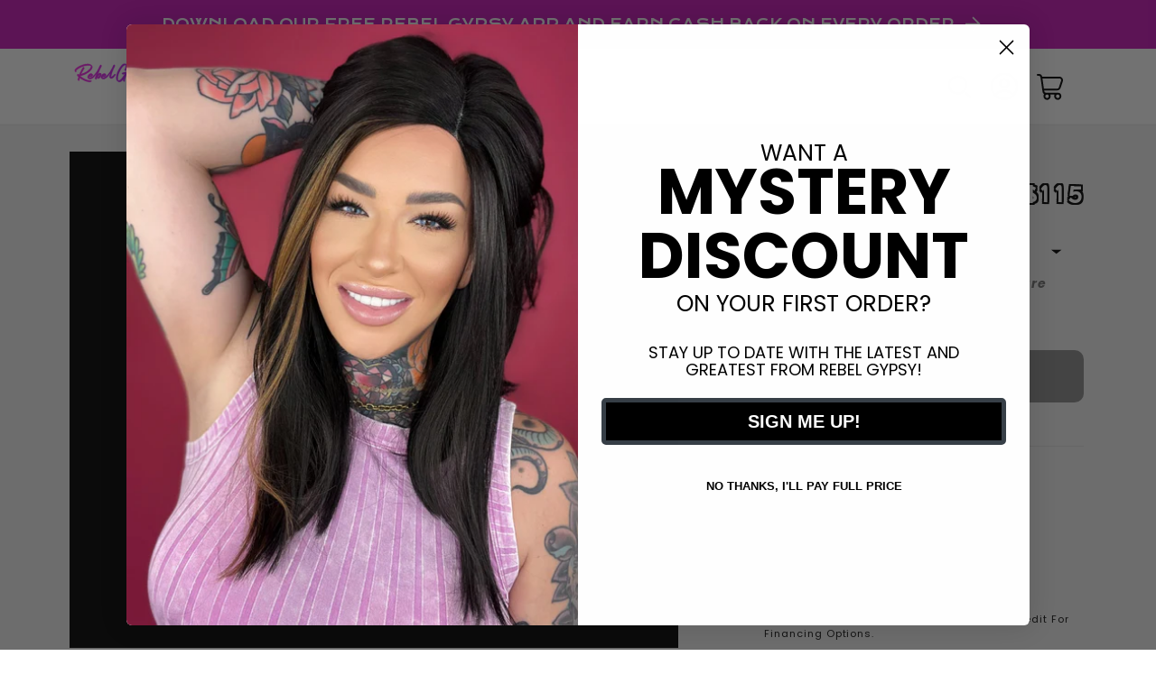

--- FILE ---
content_type: text/html; charset=utf-8
request_url: https://rebelgypsy.com/products/twill
body_size: 61780
content:















<!doctype html>
<html class="no-js" lang="en">
  <head>
<meta name="google-site-verification" content="RLJLqlyx-X7m9yWsE14O_iE8WTwmmLAnSbWg-UT9YIs" />
<link rel='preconnect dns-prefetch' href='https://api.config-security.com/' crossorigin />
<link rel='preconnect dns-prefetch' href='https://conf.config-security.com/' crossorigin />
<link rel='preconnect dns-prefetch' href='https://whale.camera/' crossorigin />
<script>
/* >> TriplePixel :: start*/
window.TriplePixelData={TripleName:"frisky-gypsy-boutique.myshopify.com",ver:"2.12",plat:"SHOPIFY",isHeadless:false},function(W,H,A,L,E,_,B,N){function O(U,T,P,H,R){void 0===R&&(R=!1),H=new XMLHttpRequest,P?(H.open("POST",U,!0),H.setRequestHeader("Content-Type","text/plain")):H.open("GET",U,!0),H.send(JSON.stringify(P||{})),H.onreadystatechange=function(){4===H.readyState&&200===H.status?(R=H.responseText,U.includes(".txt")?eval(R):P||(N[B]=R)):(299<H.status||H.status<200)&&T&&!R&&(R=!0,O(U,T-1,P))}}if(N=window,!N[H+"sn"]){N[H+"sn"]=1,L=function(){return Date.now().toString(36)+"_"+Math.random().toString(36)};try{A.setItem(H,1+(0|A.getItem(H)||0)),(E=JSON.parse(A.getItem(H+"U")||"[]")).push({u:location.href,r:document.referrer,t:Date.now(),id:L()}),A.setItem(H+"U",JSON.stringify(E))}catch(e){}var i,m,p;A.getItem('"!nC`')||(_=A,A=N,A[H]||(E=A[H]=function(t,e,a){return void 0===a&&(a=[]),"State"==t?E.s:(W=L(),(E._q=E._q||[]).push([W,t,e].concat(a)),W)},E.s="Installed",E._q=[],E.ch=W,B="configSecurityConfModel",N[B]=1,O("https://conf.config-security.com/model",5),i=L(),m=A[atob("c2NyZWVu")],_.setItem("di_pmt_wt",i),p={id:i,action:"profile",avatar:_.getItem("auth-security_rand_salt_"),time:m[atob("d2lkdGg=")]+":"+m[atob("aGVpZ2h0")],host:A.TriplePixelData.TripleName,plat:A.TriplePixelData.plat,url:window.location.href,ref:document.referrer,ver:A.TriplePixelData.ver},O("https://api.config-security.com/event",5,p),O("https://whale.camera/live/dot.txt",5)))}}("","TriplePixel",localStorage);
/* << TriplePixel :: end*/
</script>
<link rel='preconnect dns-prefetch' href='https://triplewhale-pixel.web.app/' crossorigin />
    <meta charset="utf-8">
    <meta http-equiv="X-UA-Compatible" content="IE=edge">
    <meta name="viewport" content="width=device-width,initial-scale=1">
    <meta name="theme-color" content="">

    
    <link rel="canonical" href="https://rebelgypsy.com/products/twill" />
    
<link rel="icon" type="image/png" href="//rebelgypsy.com/cdn/shop/files/favicon-32x32.png?crop=center&height=32&v=1614716179&width=32"><link rel="preconnect" href="https://fonts.shopifycdn.com" crossorigin><title>
      Twill (Pre Order)
 &ndash; Rebel Gypsy</title>

    

    <script type="text/javascript">const observer = new MutationObserver(e => { e.forEach(({ addedNodes: e }) => { e.forEach(e => { 1 === e.nodeType && "SCRIPT" === e.tagName && (e.innerHTML.includes("asyncLoad") && (e.innerHTML = e.innerHTML.replace("if(window.attachEvent)", "document.addEventListener('asyncLazyLoad',function(event){asyncLoad();});if(window.attachEvent)").replaceAll(", asyncLoad", ", function(){}")), e.innerHTML.includes("PreviewBarInjector") && (e.innerHTML = e.innerHTML.replace("DOMContentLoaded", "asyncLazyLoad")), (e.className == 'analytics') && (e.type = 'text/lazyload'),(e.src.includes("assets/storefront/features")||e.src.includes("assets/shopify_pay")||e.src.includes("connect.facebook.net"))&&(e.setAttribute("data-src", e.src), e.removeAttribute("src")))})})});observer.observe(document.documentElement,{childList:!0,subtree:!0})</script>

<script src="//cdn.shopify.com/s/files/1/0603/7530/2276/t/1/assets/option_selection.js" type="text/javascript"></script>
<script src="//cdn.shopify.com/s/files/1/0603/7530/2276/t/1/assets/globo_checkout.js" type="text/javascript"></script>

    

<meta property="og:site_name" content="Rebel Gypsy">
<meta property="og:url" content="https://rebelgypsy.com/products/twill">
<meta property="og:title" content="Twill (Pre Order)">
<meta property="og:type" content="product">
<meta property="og:description" content="High quality synthetic, human hair, and human hair blended wigs for anyone and everyone for ANY reason!"><meta property="og:image" content="http://rebelgypsy.com/cdn/shop/products/image_c9652be8-6775-4244-a0aa-d09963c30b7b.png?v=1596678538">
  <meta property="og:image:secure_url" content="https://rebelgypsy.com/cdn/shop/products/image_c9652be8-6775-4244-a0aa-d09963c30b7b.png?v=1596678538">
  <meta property="og:image:width" content="2048">
  <meta property="og:image:height" content="2048"><meta property="og:price:amount" content="115.00">
  <meta property="og:price:currency" content="USD"><meta name="twitter:card" content="summary_large_image">
<meta name="twitter:title" content="Twill (Pre Order)">
<meta name="twitter:description" content="High quality synthetic, human hair, and human hair blended wigs for anyone and everyone for ANY reason!">


    <script src="//rebelgypsy.com/cdn/shop/t/30/assets/constants.js?v=58251544750838685771699635024" defer="defer"></script>
    <script src="//rebelgypsy.com/cdn/shop/t/30/assets/pubsub.js?v=158357773527763999511699635067" defer="defer"></script>
    <script src="//rebelgypsy.com/cdn/shop/t/30/assets/global.js?v=54939145903281508041699635035" defer="defer"></script><script src="//rebelgypsy.com/cdn/shop/t/30/assets/animations.js?v=88693664871331136111699634986" defer="defer"></script>
  <script>window.performance && window.performance.mark && window.performance.mark('shopify.content_for_header.start');</script><meta name="facebook-domain-verification" content="q6t4xawnkumvp3y7s7yng9tab34kbm">
<meta name="facebook-domain-verification" content="puk6p22xtsicpuz5itdxdnglpt1v0c">
<meta name="facebook-domain-verification" content="r747nu5u532eerrldm1dda7n8yccvc">
<meta name="facebook-domain-verification" content="s11thea9y2g9d5xtxn3nfcxkjpfywy">
<meta id="shopify-digital-wallet" name="shopify-digital-wallet" content="/6874300500/digital_wallets/dialog">
<meta name="shopify-checkout-api-token" content="09566f9d2054c8828ab415c6d6b889f4">
<meta id="in-context-paypal-metadata" data-shop-id="6874300500" data-venmo-supported="false" data-environment="production" data-locale="en_US" data-paypal-v4="true" data-currency="USD">
<link rel="alternate" hreflang="x-default" href="https://rebelgypsy.com/products/twill">
<link rel="alternate" hreflang="en-CA" href="https://rebelgypsy.com/en-ca/products/twill">
<link rel="alternate" type="application/json+oembed" href="https://rebelgypsy.com/products/twill.oembed">
<script async="async" src="/checkouts/internal/preloads.js?locale=en-US"></script>
<script id="apple-pay-shop-capabilities" type="application/json">{"shopId":6874300500,"countryCode":"US","currencyCode":"USD","merchantCapabilities":["supports3DS"],"merchantId":"gid:\/\/shopify\/Shop\/6874300500","merchantName":"Rebel Gypsy","requiredBillingContactFields":["postalAddress","email","phone"],"requiredShippingContactFields":["postalAddress","email","phone"],"shippingType":"shipping","supportedNetworks":["visa","masterCard","amex","discover","elo","jcb"],"total":{"type":"pending","label":"Rebel Gypsy","amount":"1.00"},"shopifyPaymentsEnabled":true,"supportsSubscriptions":true}</script>
<script id="shopify-features" type="application/json">{"accessToken":"09566f9d2054c8828ab415c6d6b889f4","betas":["rich-media-storefront-analytics"],"domain":"rebelgypsy.com","predictiveSearch":true,"shopId":6874300500,"locale":"en"}</script>
<script>var Shopify = Shopify || {};
Shopify.shop = "frisky-gypsy-boutique.myshopify.com";
Shopify.locale = "en";
Shopify.currency = {"active":"USD","rate":"1.0"};
Shopify.country = "US";
Shopify.theme = {"name":"BA-Dawn 1.1 202301106 Speed + Product Cards","id":133479956650,"schema_name":"Dawn","schema_version":"11.0.0","theme_store_id":887,"role":"main"};
Shopify.theme.handle = "null";
Shopify.theme.style = {"id":null,"handle":null};
Shopify.cdnHost = "rebelgypsy.com/cdn";
Shopify.routes = Shopify.routes || {};
Shopify.routes.root = "/";</script>
<script type="module">!function(o){(o.Shopify=o.Shopify||{}).modules=!0}(window);</script>
<script>!function(o){function n(){var o=[];function n(){o.push(Array.prototype.slice.apply(arguments))}return n.q=o,n}var t=o.Shopify=o.Shopify||{};t.loadFeatures=n(),t.autoloadFeatures=n()}(window);</script>
<script id="shop-js-analytics" type="application/json">{"pageType":"product"}</script>
<script defer="defer" async type="module" src="//rebelgypsy.com/cdn/shopifycloud/shop-js/modules/v2/client.init-shop-cart-sync_COMZFrEa.en.esm.js"></script>
<script defer="defer" async type="module" src="//rebelgypsy.com/cdn/shopifycloud/shop-js/modules/v2/chunk.common_CdXrxk3f.esm.js"></script>
<script type="module">
  await import("//rebelgypsy.com/cdn/shopifycloud/shop-js/modules/v2/client.init-shop-cart-sync_COMZFrEa.en.esm.js");
await import("//rebelgypsy.com/cdn/shopifycloud/shop-js/modules/v2/chunk.common_CdXrxk3f.esm.js");

  window.Shopify.SignInWithShop?.initShopCartSync?.({"fedCMEnabled":true,"windoidEnabled":true});

</script>
<script>(function() {
  var isLoaded = false;
  function asyncLoad() {
    if (isLoaded) return;
    isLoaded = true;
    var urls = ["https:\/\/wishlisthero-assets.revampco.com\/store-front\/bundle2.js?shop=frisky-gypsy-boutique.myshopify.com","https:\/\/chimpstatic.com\/mcjs-connected\/js\/users\/d718e59ecc5b0e61adf90d848\/115c1ea9b90c93379b813e2ed.js?shop=frisky-gypsy-boutique.myshopify.com","\/\/cdn.shopify.com\/proxy\/486b145d5a2c6f34d4eed272d183c2aa8ac53b754eb8020e168af5367a65d744\/d2xrtfsb9f45pw.cloudfront.net\/scripttag\/bixgrow-track.js?shop=frisky-gypsy-boutique.myshopify.com\u0026sp-cache-control=cHVibGljLCBtYXgtYWdlPTkwMA","https:\/\/loox.io\/widget\/zCP90QDB3k\/loox.1691704536796.js?shop=frisky-gypsy-boutique.myshopify.com","https:\/\/static-us.afterpay.com\/shopify\/afterpay-attract\/afterpay-attract-widget.js?shop=frisky-gypsy-boutique.myshopify.com","https:\/\/wishlisthero-assets.revampco.com\/store-front\/bundle2.js?shop=frisky-gypsy-boutique.myshopify.com","https:\/\/wishlisthero-assets.revampco.com\/store-front\/bundle2.js?shop=frisky-gypsy-boutique.myshopify.com","https:\/\/s3.eu-west-1.amazonaws.com\/production-klarna-il-shopify-osm\/a6c5e37d3b587ca7438f15aa90b429b47085a035\/frisky-gypsy-boutique.myshopify.com-1708614062896.js?shop=frisky-gypsy-boutique.myshopify.com"];
    for (var i = 0; i < urls.length; i++) {
      var s = document.createElement('script');
      s.type = 'text/javascript';
      s.async = true;
      s.src = urls[i];
      var x = document.getElementsByTagName('script')[0];
      x.parentNode.insertBefore(s, x);
    }
  };
  if(window.attachEvent) {
    window.attachEvent('onload', asyncLoad);
  } else {
    window.addEventListener('load', asyncLoad, false);
  }
})();</script>
<script id="__st">var __st={"a":6874300500,"offset":-18000,"reqid":"2083d13f-c371-42a9-8282-6e2c06d26c9a-1763178030","pageurl":"rebelgypsy.com\/products\/twill","u":"09919979978b","p":"product","rtyp":"product","rid":4708923211860};</script>
<script>window.ShopifyPaypalV4VisibilityTracking = true;</script>
<script id="captcha-bootstrap">!function(){'use strict';const t='contact',e='account',n='new_comment',o=[[t,t],['blogs',n],['comments',n],[t,'customer']],c=[[e,'customer_login'],[e,'guest_login'],[e,'recover_customer_password'],[e,'create_customer']],r=t=>t.map((([t,e])=>`form[action*='/${t}']:not([data-nocaptcha='true']) input[name='form_type'][value='${e}']`)).join(','),a=t=>()=>t?[...document.querySelectorAll(t)].map((t=>t.form)):[];function s(){const t=[...o],e=r(t);return a(e)}const i='password',u='form_key',d=['recaptcha-v3-token','g-recaptcha-response','h-captcha-response',i],f=()=>{try{return window.sessionStorage}catch{return}},m='__shopify_v',_=t=>t.elements[u];function p(t,e,n=!1){try{const o=window.sessionStorage,c=JSON.parse(o.getItem(e)),{data:r}=function(t){const{data:e,action:n}=t;return t[m]||n?{data:e,action:n}:{data:t,action:n}}(c);for(const[e,n]of Object.entries(r))t.elements[e]&&(t.elements[e].value=n);n&&o.removeItem(e)}catch(o){console.error('form repopulation failed',{error:o})}}const l='form_type',E='cptcha';function T(t){t.dataset[E]=!0}const w=window,h=w.document,L='Shopify',v='ce_forms',y='captcha';let A=!1;((t,e)=>{const n=(g='f06e6c50-85a8-45c8-87d0-21a2b65856fe',I='https://cdn.shopify.com/shopifycloud/storefront-forms-hcaptcha/ce_storefront_forms_captcha_hcaptcha.v1.5.2.iife.js',D={infoText:'Protected by hCaptcha',privacyText:'Privacy',termsText:'Terms'},(t,e,n)=>{const o=w[L][v],c=o.bindForm;if(c)return c(t,g,e,D).then(n);var r;o.q.push([[t,g,e,D],n]),r=I,A||(h.body.append(Object.assign(h.createElement('script'),{id:'captcha-provider',async:!0,src:r})),A=!0)});var g,I,D;w[L]=w[L]||{},w[L][v]=w[L][v]||{},w[L][v].q=[],w[L][y]=w[L][y]||{},w[L][y].protect=function(t,e){n(t,void 0,e),T(t)},Object.freeze(w[L][y]),function(t,e,n,w,h,L){const[v,y,A,g]=function(t,e,n){const i=e?o:[],u=t?c:[],d=[...i,...u],f=r(d),m=r(i),_=r(d.filter((([t,e])=>n.includes(e))));return[a(f),a(m),a(_),s()]}(w,h,L),I=t=>{const e=t.target;return e instanceof HTMLFormElement?e:e&&e.form},D=t=>v().includes(t);t.addEventListener('submit',(t=>{const e=I(t);if(!e)return;const n=D(e)&&!e.dataset.hcaptchaBound&&!e.dataset.recaptchaBound,o=_(e),c=g().includes(e)&&(!o||!o.value);(n||c)&&t.preventDefault(),c&&!n&&(function(t){try{if(!f())return;!function(t){const e=f();if(!e)return;const n=_(t);if(!n)return;const o=n.value;o&&e.removeItem(o)}(t);const e=Array.from(Array(32),(()=>Math.random().toString(36)[2])).join('');!function(t,e){_(t)||t.append(Object.assign(document.createElement('input'),{type:'hidden',name:u})),t.elements[u].value=e}(t,e),function(t,e){const n=f();if(!n)return;const o=[...t.querySelectorAll(`input[type='${i}']`)].map((({name:t})=>t)),c=[...d,...o],r={};for(const[a,s]of new FormData(t).entries())c.includes(a)||(r[a]=s);n.setItem(e,JSON.stringify({[m]:1,action:t.action,data:r}))}(t,e)}catch(e){console.error('failed to persist form',e)}}(e),e.submit())}));const S=(t,e)=>{t&&!t.dataset[E]&&(n(t,e.some((e=>e===t))),T(t))};for(const o of['focusin','change'])t.addEventListener(o,(t=>{const e=I(t);D(e)&&S(e,y())}));const B=e.get('form_key'),M=e.get(l),P=B&&M;t.addEventListener('DOMContentLoaded',(()=>{const t=y();if(P)for(const e of t)e.elements[l].value===M&&p(e,B);[...new Set([...A(),...v().filter((t=>'true'===t.dataset.shopifyCaptcha))])].forEach((e=>S(e,t)))}))}(h,new URLSearchParams(w.location.search),n,t,e,['guest_login'])})(!0,!0)}();</script>
<script integrity="sha256-52AcMU7V7pcBOXWImdc/TAGTFKeNjmkeM1Pvks/DTgc=" data-source-attribution="shopify.loadfeatures" defer="defer" src="//rebelgypsy.com/cdn/shopifycloud/storefront/assets/storefront/load_feature-81c60534.js" crossorigin="anonymous"></script>
<script data-source-attribution="shopify.dynamic_checkout.dynamic.init">var Shopify=Shopify||{};Shopify.PaymentButton=Shopify.PaymentButton||{isStorefrontPortableWallets:!0,init:function(){window.Shopify.PaymentButton.init=function(){};var t=document.createElement("script");t.src="https://rebelgypsy.com/cdn/shopifycloud/portable-wallets/latest/portable-wallets.en.js",t.type="module",document.head.appendChild(t)}};
</script>
<script data-source-attribution="shopify.dynamic_checkout.buyer_consent">
  function portableWalletsHideBuyerConsent(e){var t=document.getElementById("shopify-buyer-consent"),n=document.getElementById("shopify-subscription-policy-button");t&&n&&(t.classList.add("hidden"),t.setAttribute("aria-hidden","true"),n.removeEventListener("click",e))}function portableWalletsShowBuyerConsent(e){var t=document.getElementById("shopify-buyer-consent"),n=document.getElementById("shopify-subscription-policy-button");t&&n&&(t.classList.remove("hidden"),t.removeAttribute("aria-hidden"),n.addEventListener("click",e))}window.Shopify?.PaymentButton&&(window.Shopify.PaymentButton.hideBuyerConsent=portableWalletsHideBuyerConsent,window.Shopify.PaymentButton.showBuyerConsent=portableWalletsShowBuyerConsent);
</script>
<script data-source-attribution="shopify.dynamic_checkout.cart.bootstrap">document.addEventListener("DOMContentLoaded",(function(){function t(){return document.querySelector("shopify-accelerated-checkout-cart, shopify-accelerated-checkout")}if(t())Shopify.PaymentButton.init();else{new MutationObserver((function(e,n){t()&&(Shopify.PaymentButton.init(),n.disconnect())})).observe(document.body,{childList:!0,subtree:!0})}}));
</script>
<link id="shopify-accelerated-checkout-styles" rel="stylesheet" media="screen" href="https://rebelgypsy.com/cdn/shopifycloud/portable-wallets/latest/accelerated-checkout-backwards-compat.css" crossorigin="anonymous">
<style id="shopify-accelerated-checkout-cart">
        #shopify-buyer-consent {
  margin-top: 1em;
  display: inline-block;
  width: 100%;
}

#shopify-buyer-consent.hidden {
  display: none;
}

#shopify-subscription-policy-button {
  background: none;
  border: none;
  padding: 0;
  text-decoration: underline;
  font-size: inherit;
  cursor: pointer;
}

#shopify-subscription-policy-button::before {
  box-shadow: none;
}

      </style>
<script id="sections-script" data-sections="header" defer="defer" src="//rebelgypsy.com/cdn/shop/t/30/compiled_assets/scripts.js?17760"></script>
<script>window.performance && window.performance.mark && window.performance.mark('shopify.content_for_header.end');</script>
  <!-- "snippets/shogun-products.liquid" was not rendered, the associated app was uninstalled -->



    <style data-shopify>
      @font-face {
  font-family: Poppins;
  font-weight: 400;
  font-style: normal;
  font-display: swap;
  src: url("//rebelgypsy.com/cdn/fonts/poppins/poppins_n4.0ba78fa5af9b0e1a374041b3ceaadf0a43b41362.woff2") format("woff2"),
       url("//rebelgypsy.com/cdn/fonts/poppins/poppins_n4.214741a72ff2596839fc9760ee7a770386cf16ca.woff") format("woff");
}

      @font-face {
  font-family: Poppins;
  font-weight: 700;
  font-style: normal;
  font-display: swap;
  src: url("//rebelgypsy.com/cdn/fonts/poppins/poppins_n7.56758dcf284489feb014a026f3727f2f20a54626.woff2") format("woff2"),
       url("//rebelgypsy.com/cdn/fonts/poppins/poppins_n7.f34f55d9b3d3205d2cd6f64955ff4b36f0cfd8da.woff") format("woff");
}

      @font-face {
  font-family: Poppins;
  font-weight: 400;
  font-style: italic;
  font-display: swap;
  src: url("//rebelgypsy.com/cdn/fonts/poppins/poppins_i4.846ad1e22474f856bd6b81ba4585a60799a9f5d2.woff2") format("woff2"),
       url("//rebelgypsy.com/cdn/fonts/poppins/poppins_i4.56b43284e8b52fc64c1fd271f289a39e8477e9ec.woff") format("woff");
}

      @font-face {
  font-family: Poppins;
  font-weight: 700;
  font-style: italic;
  font-display: swap;
  src: url("//rebelgypsy.com/cdn/fonts/poppins/poppins_i7.42fd71da11e9d101e1e6c7932199f925f9eea42d.woff2") format("woff2"),
       url("//rebelgypsy.com/cdn/fonts/poppins/poppins_i7.ec8499dbd7616004e21155106d13837fff4cf556.woff") format("woff");
}

      @font-face {
  font-family: Poppins;
  font-weight: 700;
  font-style: normal;
  font-display: swap;
  src: url("//rebelgypsy.com/cdn/fonts/poppins/poppins_n7.56758dcf284489feb014a026f3727f2f20a54626.woff2") format("woff2"),
       url("//rebelgypsy.com/cdn/fonts/poppins/poppins_n7.f34f55d9b3d3205d2cd6f64955ff4b36f0cfd8da.woff") format("woff");
}


      
        :root,
        .color-background-1 {
          --color-background: 255,255,255;
        
          --gradient-background: #ffffff;
        
        --color-foreground: 18,18,18;
        --color-shadow: 18,18,18;
        --color-button: 18,18,18;
        --color-button-text: 255,255,255;
        --color-secondary-button: 255,255,255;
        --color-secondary-button-text: 18,18,18;
        --color-link: 18,18,18;
        --color-badge-foreground: 18,18,18;
        --color-badge-background: 255,255,255;
        --color-badge-border: 18,18,18;
        --payment-terms-background-color: rgb(255 255 255);
      }
      
        
        .color-background-2 {
          --color-background: 250,250,250;
        
          --gradient-background: #fafafa;
        
        --color-foreground: 0,0,0;
        --color-shadow: 0,0,0;
        --color-button: 250,250,250;
        --color-button-text: 243,243,243;
        --color-secondary-button: 250,250,250;
        --color-secondary-button-text: 0,0,0;
        --color-link: 0,0,0;
        --color-badge-foreground: 0,0,0;
        --color-badge-background: 250,250,250;
        --color-badge-border: 0,0,0;
        --payment-terms-background-color: rgb(250 250 250);
      }
      
        
        .color-inverse {
          --color-background: 178,101,255;
        
          --gradient-background: #b265ff;
        
        --color-foreground: 255,255,255;
        --color-shadow: 0,0,0;
        --color-button: 255,255,255;
        --color-button-text: 178,101,255;
        --color-secondary-button: 178,101,255;
        --color-secondary-button-text: 255,255,255;
        --color-link: 255,255,255;
        --color-badge-foreground: 255,255,255;
        --color-badge-background: 178,101,255;
        --color-badge-border: 255,255,255;
        --payment-terms-background-color: rgb(178 101 255);
      }
      
        
        .color-accent-1 {
          --color-background: 96,5,117;
        
          --gradient-background: #600575;
        
        --color-foreground: 255,255,255;
        --color-shadow: 96,5,117;
        --color-button: 255,255,255;
        --color-button-text: 96,5,117;
        --color-secondary-button: 96,5,117;
        --color-secondary-button-text: 255,255,255;
        --color-link: 255,255,255;
        --color-badge-foreground: 255,255,255;
        --color-badge-background: 96,5,117;
        --color-badge-border: 255,255,255;
        --payment-terms-background-color: rgb(96 5 117);
      }
      
        
        .color-accent-2 {
          --color-background: 199,20,183;
        
          --gradient-background: #c714b7;
        
        --color-foreground: 255,255,255;
        --color-shadow: 0,0,0;
        --color-button: 255,255,255;
        --color-button-text: 199,20,183;
        --color-secondary-button: 199,20,183;
        --color-secondary-button-text: 255,255,255;
        --color-link: 255,255,255;
        --color-badge-foreground: 255,255,255;
        --color-badge-background: 199,20,183;
        --color-badge-border: 255,255,255;
        --payment-terms-background-color: rgb(199 20 183);
      }
      

      body, .color-background-1, .color-background-2, .color-inverse, .color-accent-1, .color-accent-2 {
        color: rgba(var(--color-foreground), 0.75);
        background-color: rgb(var(--color-background));
      }

      :root {
        --font-body-family: Poppins, sans-serif;
        --font-body-style: normal;
        --font-body-weight: 400;
        --font-body-weight-bold: 700;

        --font-heading-family: Poppins, sans-serif;
        --font-heading-style: normal;
        --font-heading-weight: 700;

        

        --media-padding: px;
        --media-border-opacity: 0.05;
        --media-border-width: 1px;
        --media-radius: 0px;
        --media-shadow-opacity: 0.0;
        --media-shadow-horizontal-offset: 0px;
        --media-shadow-vertical-offset: 4px;
        --media-shadow-blur-radius: 5px;
        --media-shadow-visible: 0;

        --page-width: 130rem;
        --page-width-margin: 0rem;

        --product-card-image-padding: 0.0rem;
        --product-card-corner-radius: 0.0rem;
        --product-card-text-alignment: left;
        --product-card-border-width: 0.0rem;
        --product-card-border-opacity: 0.1;
        --product-card-shadow-opacity: 0.0;
        --product-card-shadow-visible: 0;
        --product-card-shadow-horizontal-offset: 0.0rem;
        --product-card-shadow-vertical-offset: 0.4rem;
        --product-card-shadow-blur-radius: 0.5rem;

        --collection-card-image-padding: 0.0rem;
        --collection-card-corner-radius: 0.0rem;
        --collection-card-text-alignment: left;
        --collection-card-border-width: 0.0rem;
        --collection-card-border-opacity: 0.1;
        --collection-card-shadow-opacity: 0.0;
        --collection-card-shadow-visible: 0;
        --collection-card-shadow-horizontal-offset: 0.0rem;
        --collection-card-shadow-vertical-offset: 0.4rem;
        --collection-card-shadow-blur-radius: 0.5rem;

        --blog-card-image-padding: 0.0rem;
        --blog-card-corner-radius: 0.0rem;
        --blog-card-text-alignment: left;
        --blog-card-border-width: 0.0rem;
        --blog-card-border-opacity: 0.1;
        --blog-card-shadow-opacity: 0.0;
        --blog-card-shadow-visible: 0;
        --blog-card-shadow-horizontal-offset: 0.0rem;
        --blog-card-shadow-vertical-offset: 0.4rem;
        --blog-card-shadow-blur-radius: 0.5rem;

        --badge-corner-radius: 4.0rem;

        --popup-border-width: 1px;
        --popup-border-opacity: 0.1;
        --popup-corner-radius: 0px;
        --popup-shadow-opacity: 0.05;
        --popup-shadow-horizontal-offset: 0px;
        --popup-shadow-vertical-offset: 4px;
        --popup-shadow-blur-radius: 5px;

        --drawer-border-width: 1px;
        --drawer-border-opacity: 0.1;
        --drawer-shadow-opacity: 0.0;
        --drawer-shadow-horizontal-offset: 0px;
        --drawer-shadow-vertical-offset: 4px;
        --drawer-shadow-blur-radius: 5px;

        --spacing-sections-desktop: 0px;
        --spacing-sections-mobile: 0px;

        --grid-desktop-vertical-spacing: 8px;
        --grid-desktop-horizontal-spacing: 8px;
        --grid-mobile-vertical-spacing: 4px;
        --grid-mobile-horizontal-spacing: 4px;

        --text-boxes-border-opacity: 0.1;
        --text-boxes-border-width: 0px;
        --text-boxes-radius: 0px;
        --text-boxes-shadow-opacity: 0.0;
        --text-boxes-shadow-visible: 0;
        --text-boxes-shadow-horizontal-offset: 0px;
        --text-boxes-shadow-vertical-offset: 4px;
        --text-boxes-shadow-blur-radius: 5px;

        --buttons-radius: 0px;
        --buttons-radius-outset: 0px;
        --buttons-border-width: 1px;
        --buttons-border-opacity: 1.0;
        --buttons-shadow-opacity: 0.0;
        --buttons-shadow-visible: 0;
        --buttons-shadow-horizontal-offset: 0px;
        --buttons-shadow-vertical-offset: 4px;
        --buttons-shadow-blur-radius: 5px;
        --buttons-border-offset: 0px;

        --inputs-radius: 0px;
        --inputs-border-width: 1px;
        --inputs-border-opacity: 0.55;
        --inputs-shadow-opacity: 0.0;
        --inputs-shadow-horizontal-offset: 0px;
        --inputs-margin-offset: 0px;
        --inputs-shadow-vertical-offset: 4px;
        --inputs-shadow-blur-radius: 5px;
        --inputs-radius-outset: 0px;

        --variant-pills-radius: 40px;
        --variant-pills-border-width: 1px;
        --variant-pills-border-opacity: 0.55;
        --variant-pills-shadow-opacity: 0.0;
        --variant-pills-shadow-horizontal-offset: 0px;
        --variant-pills-shadow-vertical-offset: 4px;
        --variant-pills-shadow-blur-radius: 5px;
      }

      *,
      *::before,
      *::after {
        box-sizing: inherit;
      }

      html {
        box-sizing: border-box;
        font-size: calc(var(--font-body-scale) * 62.5%);
        height: 100%;
      }

      body {
        display: grid;
        grid-template-rows: auto auto 1fr auto;
        grid-template-columns: 100%;
        min-height: 100%;
        margin: 0;
        font-size: 1.5rem;
        letter-spacing: 0.06rem;
        line-height: calc(1 + 0.8 / var(--font-body-scale));
        font-family: var(--font-body-family);
        font-style: var(--font-body-style);
        font-weight: var(--font-body-weight);
      }

      @media screen and (min-width: 750px) {
        body {
          font-size: 1.6rem;
        }
      }
    </style>

    <link href="//rebelgypsy.com/cdn/shop/t/30/assets/base.css?v=97926274332086761661699634988" rel="stylesheet" type="text/css" media="all" />
<link rel="preload" as="font" href="//rebelgypsy.com/cdn/fonts/poppins/poppins_n4.0ba78fa5af9b0e1a374041b3ceaadf0a43b41362.woff2" type="font/woff2" crossorigin><link rel="preload" as="font" href="//rebelgypsy.com/cdn/fonts/poppins/poppins_n7.56758dcf284489feb014a026f3727f2f20a54626.woff2" type="font/woff2" crossorigin><link href="//rebelgypsy.com/cdn/shop/t/30/assets/component-localization-form.css?v=143319823105703127341699635016" rel="stylesheet" type="text/css" media="all" />
      <script src="//rebelgypsy.com/cdn/shop/t/30/assets/localization-form.js?v=161644695336821385561699635049" defer="defer"></script><link
        rel="stylesheet"
        href="//rebelgypsy.com/cdn/shop/t/30/assets/component-predictive-search.css?v=118923337488134913561699635019"
        media="print"
        onload="this.media='all'"
      ><script>
      document.documentElement.className = document.documentElement.className.replace('no-js', 'js');
      if (Shopify.designMode) {
        document.documentElement.classList.add('shopify-design-mode');
      }
    </script>
  
	<script>var loox_global_hash = '1763150929098';</script><script>var loox_pop_active = true;var loox_pop_display = {"home_page":true,"product_page":true,"cart_page":true,"other_pages":true};</script><style>.loox-reviews-default { max-width: 1200px; margin: 0 auto; }.loox-rating .loox-icon { color:#FD23DE; }
:root { --lxs-rating-icon-color: #FD23DE; }</style>

  
  <script src="https://code.jquery.com/jquery-3.6.3.min.js" integrity="sha256-pvPw+upLPUjgMXY0G+8O0xUf+/Im1MZjXxxgOcBQBXU=" crossorigin="anonymous"></script>
  <script src="https://cdn.jsdelivr.net/npm/@popperjs/core@2.11.6/dist/umd/popper.min.js" integrity="sha384-oBqDVmMz9ATKxIep9tiCxS/Z9fNfEXiDAYTujMAeBAsjFuCZSmKbSSUnQlmh/jp3" crossorigin="anonymous"></script>
  <script src="https://cdn.jsdelivr.net/npm/bootstrap@5.3.0-alpha1/dist/js/bootstrap.min.js" integrity="sha384-mQ93GR66B00ZXjt0YO5KlohRA5SY2XofN4zfuZxLkoj1gXtW8ANNCe9d5Y3eG5eD" crossorigin="anonymous"></script>
  <script src="//rebelgypsy.com/cdn/shop/t/30/assets/lazysizes.min.js?v=60606839967147476851699635045" async="async"></script>
  <script src="//rebelgypsy.com/cdn/shop/t/30/assets/custom-script.js?v=82443533148287270991699979805"></script>
    
  
  <link rel="preconnect" href="https://fonts.googleapis.com">
  <link rel="preconnect" href="https://fonts.gstatic.com" crossorigin>
  <link href="https://fonts.googleapis.com/css2?family=Gilda+Display&family=Krona+One&family=Kumbh+Sans:wght@400;500;700&family=Mochiy+Pop+One&family=Poppins:wght@400;500;600;700&display=swap" rel="stylesheet">
  
  
  <link rel="stylesheet" type="text/css" href="//rebelgypsy.com/cdn/shop/t/30/assets/BT5.css?v=47043265603912970511699634999" onload="this.media='all'">
  <link rel="stylesheet" type="text/css" href="//rebelgypsy.com/cdn/shop/t/30/assets/custom-styles.css?v=26995944792800017781700550669" onload="this.media='all'">

  <link href="//rebelgypsy.com/cdn/shop/t/30/assets/component-facets.css?v=43745265266463063431699635013" rel="stylesheet" type="text/css" media="all" />
  <script src="//rebelgypsy.com/cdn/shop/t/30/assets/facets.js?v=165386390632908747671699635034" defer="defer"></script>
    
  <!-- Google tag (gtag.js) -->
<script async src="https://www.googletagmanager.com/gtag/js?id=AW-351622431"></script>
<script>
  window.dataLayer = window.dataLayer || [];
  function gtag(){dataLayer.push(arguments);}
  gtag('js', new Date());
  gtag('config', 'AW-351622431');
</script>
  
  
    <!-- Klaviyo Add to Cart -->



  <script type="text/javascript">
  var _learnq = _learnq || [];
  function addedToCart() {
    fetch(`${window.location.origin}/cart.js`)
    .then(res => res.clone().json().then(data => {
      var cart = {
      total_price: data.total_price/100,
      $value: data.total_price/100,
      total_discount: data.total_discount,
      original_total_price: data.original_total_price/100,
      items: data.items
      }
      if (item !== 'undefined') {
        cart = Object.assign(cart, item)
      }
      _learnq.push(['track', 'Added to Cart', cart])
      }))
    } 
    (function (ns, fetch) {
      ns.fetch = function() {
        const response = fetch.apply(this, arguments);
        response.then(res => {
        if (`${window.location.origin}/cart/add.js`
          .includes(res.url)) {
              addedToCart()
        }
        });
        return response
      }
    }(window, window.fetch))
    $(document).ajaxComplete(function(event, request, settings){
      if(settings.url == "/cart/add.js"){
      addedToCart()
      }
    })
  </script>
  
  
  
  
    <!-- Google Tag Manager Bullseye Agency contains speed optimizer-->
    <script>(function(w,d,s,l,i){w[l]=w[l]||[];w[l].push({'gtm.start':
    new Date().getTime(),event:'gtm.js'});var f=d.getElementsByTagName(s)[0],
    j=d.createElement(s),dl=l!='dataLayer'?'&l='+l:'';j.async=true;j.src=
    'https://www.googletagmanager.com/gtm.js?id='+i+dl;f.parentNode.insertBefore(j,f);
    })(window,document,'script','dataLayer','GTM-T3VZBJB');</script>
    <!-- End Google Tag Manager -->
    <script type="text/javascript">
    (function(c,l,a,r,i,t,y){
        c[a]=c[a]||function(){(c[a].q=c[a].q||[]).push(arguments)};
        t=l.createElement(r);t.async=1;t.src="https://www.clarity.ms/tag/"+i;
        y=l.getElementsByTagName(r)[0];y.parentNode.insertBefore(t,y);
    })(window, document, "clarity", "script", "hvniqck11f");
</script>


<script>
	window.StoreCreditInit = {
		shop: 'frisky-gypsy-boutique.myshopify.com',
		cashback_widget_status: 1
	}
</script>




<!-- BEGIN app block: shopify://apps/klaviyo-email-marketing-sms/blocks/klaviyo-onsite-embed/2632fe16-c075-4321-a88b-50b567f42507 -->












  <script async src="https://static.klaviyo.com/onsite/js/Snw9N9/klaviyo.js?company_id=Snw9N9"></script>
  <script>!function(){if(!window.klaviyo){window._klOnsite=window._klOnsite||[];try{window.klaviyo=new Proxy({},{get:function(n,i){return"push"===i?function(){var n;(n=window._klOnsite).push.apply(n,arguments)}:function(){for(var n=arguments.length,o=new Array(n),w=0;w<n;w++)o[w]=arguments[w];var t="function"==typeof o[o.length-1]?o.pop():void 0,e=new Promise((function(n){window._klOnsite.push([i].concat(o,[function(i){t&&t(i),n(i)}]))}));return e}}})}catch(n){window.klaviyo=window.klaviyo||[],window.klaviyo.push=function(){var n;(n=window._klOnsite).push.apply(n,arguments)}}}}();</script>

  
    <script id="viewed_product">
      if (item == null) {
        var _learnq = _learnq || [];

        var MetafieldReviews = null
        var MetafieldYotpoRating = null
        var MetafieldYotpoCount = null
        var MetafieldLooxRating = null
        var MetafieldLooxCount = null
        var okendoProduct = null
        var okendoProductReviewCount = null
        var okendoProductReviewAverageValue = null
        try {
          // The following fields are used for Customer Hub recently viewed in order to add reviews.
          // This information is not part of __kla_viewed. Instead, it is part of __kla_viewed_reviewed_items
          MetafieldReviews = {"rating_count":0};
          MetafieldYotpoRating = null
          MetafieldYotpoCount = null
          MetafieldLooxRating = null
          MetafieldLooxCount = null

          okendoProduct = null
          // If the okendo metafield is not legacy, it will error, which then requires the new json formatted data
          if (okendoProduct && 'error' in okendoProduct) {
            okendoProduct = null
          }
          okendoProductReviewCount = okendoProduct ? okendoProduct.reviewCount : null
          okendoProductReviewAverageValue = okendoProduct ? okendoProduct.reviewAverageValue : null
        } catch (error) {
          console.error('Error in Klaviyo onsite reviews tracking:', error);
        }

        var item = {
          Name: "Twill (Pre Order)",
          ProductID: 4708923211860,
          Categories: ["All Products"],
          ImageURL: "https://rebelgypsy.com/cdn/shop/products/image_c9652be8-6775-4244-a0aa-d09963c30b7b_grande.png?v=1596678538",
          URL: "https://rebelgypsy.com/products/twill",
          Brand: "Frisky Gypsy Boutique",
          Price: "$115.00",
          Value: "115.00",
          CompareAtPrice: "$145.00"
        };
        _learnq.push(['track', 'Viewed Product', item]);
        _learnq.push(['trackViewedItem', {
          Title: item.Name,
          ItemId: item.ProductID,
          Categories: item.Categories,
          ImageUrl: item.ImageURL,
          Url: item.URL,
          Metadata: {
            Brand: item.Brand,
            Price: item.Price,
            Value: item.Value,
            CompareAtPrice: item.CompareAtPrice
          },
          metafields:{
            reviews: MetafieldReviews,
            yotpo:{
              rating: MetafieldYotpoRating,
              count: MetafieldYotpoCount,
            },
            loox:{
              rating: MetafieldLooxRating,
              count: MetafieldLooxCount,
            },
            okendo: {
              rating: okendoProductReviewAverageValue,
              count: okendoProductReviewCount,
            }
          }
        }]);
      }
    </script>
  




  <script>
    window.klaviyoReviewsProductDesignMode = false
  </script>







<!-- END app block --><script src="https://cdn.shopify.com/extensions/c1eb4680-ad4e-49c3-898d-493ebb06e626/affirm-pay-over-time-messaging-9/assets/affirm-cart-drawer-embed-handler.js" type="text/javascript" defer="defer"></script>
<link href="https://monorail-edge.shopifysvc.com" rel="dns-prefetch">
<script>(function(){if ("sendBeacon" in navigator && "performance" in window) {try {var session_token_from_headers = performance.getEntriesByType('navigation')[0].serverTiming.find(x => x.name == '_s').description;} catch {var session_token_from_headers = undefined;}var session_cookie_matches = document.cookie.match(/_shopify_s=([^;]*)/);var session_token_from_cookie = session_cookie_matches && session_cookie_matches.length === 2 ? session_cookie_matches[1] : "";var session_token = session_token_from_headers || session_token_from_cookie || "";function handle_abandonment_event(e) {var entries = performance.getEntries().filter(function(entry) {return /monorail-edge.shopifysvc.com/.test(entry.name);});if (!window.abandonment_tracked && entries.length === 0) {window.abandonment_tracked = true;var currentMs = Date.now();var navigation_start = performance.timing.navigationStart;var payload = {shop_id: 6874300500,url: window.location.href,navigation_start,duration: currentMs - navigation_start,session_token,page_type: "product"};window.navigator.sendBeacon("https://monorail-edge.shopifysvc.com/v1/produce", JSON.stringify({schema_id: "online_store_buyer_site_abandonment/1.1",payload: payload,metadata: {event_created_at_ms: currentMs,event_sent_at_ms: currentMs}}));}}window.addEventListener('pagehide', handle_abandonment_event);}}());</script>
<script id="web-pixels-manager-setup">(function e(e,d,r,n,o){if(void 0===o&&(o={}),!Boolean(null===(a=null===(i=window.Shopify)||void 0===i?void 0:i.analytics)||void 0===a?void 0:a.replayQueue)){var i,a;window.Shopify=window.Shopify||{};var t=window.Shopify;t.analytics=t.analytics||{};var s=t.analytics;s.replayQueue=[],s.publish=function(e,d,r){return s.replayQueue.push([e,d,r]),!0};try{self.performance.mark("wpm:start")}catch(e){}var l=function(){var e={modern:/Edge?\/(1{2}[4-9]|1[2-9]\d|[2-9]\d{2}|\d{4,})\.\d+(\.\d+|)|Firefox\/(1{2}[4-9]|1[2-9]\d|[2-9]\d{2}|\d{4,})\.\d+(\.\d+|)|Chrom(ium|e)\/(9{2}|\d{3,})\.\d+(\.\d+|)|(Maci|X1{2}).+ Version\/(15\.\d+|(1[6-9]|[2-9]\d|\d{3,})\.\d+)([,.]\d+|)( \(\w+\)|)( Mobile\/\w+|) Safari\/|Chrome.+OPR\/(9{2}|\d{3,})\.\d+\.\d+|(CPU[ +]OS|iPhone[ +]OS|CPU[ +]iPhone|CPU IPhone OS|CPU iPad OS)[ +]+(15[._]\d+|(1[6-9]|[2-9]\d|\d{3,})[._]\d+)([._]\d+|)|Android:?[ /-](13[3-9]|1[4-9]\d|[2-9]\d{2}|\d{4,})(\.\d+|)(\.\d+|)|Android.+Firefox\/(13[5-9]|1[4-9]\d|[2-9]\d{2}|\d{4,})\.\d+(\.\d+|)|Android.+Chrom(ium|e)\/(13[3-9]|1[4-9]\d|[2-9]\d{2}|\d{4,})\.\d+(\.\d+|)|SamsungBrowser\/([2-9]\d|\d{3,})\.\d+/,legacy:/Edge?\/(1[6-9]|[2-9]\d|\d{3,})\.\d+(\.\d+|)|Firefox\/(5[4-9]|[6-9]\d|\d{3,})\.\d+(\.\d+|)|Chrom(ium|e)\/(5[1-9]|[6-9]\d|\d{3,})\.\d+(\.\d+|)([\d.]+$|.*Safari\/(?![\d.]+ Edge\/[\d.]+$))|(Maci|X1{2}).+ Version\/(10\.\d+|(1[1-9]|[2-9]\d|\d{3,})\.\d+)([,.]\d+|)( \(\w+\)|)( Mobile\/\w+|) Safari\/|Chrome.+OPR\/(3[89]|[4-9]\d|\d{3,})\.\d+\.\d+|(CPU[ +]OS|iPhone[ +]OS|CPU[ +]iPhone|CPU IPhone OS|CPU iPad OS)[ +]+(10[._]\d+|(1[1-9]|[2-9]\d|\d{3,})[._]\d+)([._]\d+|)|Android:?[ /-](13[3-9]|1[4-9]\d|[2-9]\d{2}|\d{4,})(\.\d+|)(\.\d+|)|Mobile Safari.+OPR\/([89]\d|\d{3,})\.\d+\.\d+|Android.+Firefox\/(13[5-9]|1[4-9]\d|[2-9]\d{2}|\d{4,})\.\d+(\.\d+|)|Android.+Chrom(ium|e)\/(13[3-9]|1[4-9]\d|[2-9]\d{2}|\d{4,})\.\d+(\.\d+|)|Android.+(UC? ?Browser|UCWEB|U3)[ /]?(15\.([5-9]|\d{2,})|(1[6-9]|[2-9]\d|\d{3,})\.\d+)\.\d+|SamsungBrowser\/(5\.\d+|([6-9]|\d{2,})\.\d+)|Android.+MQ{2}Browser\/(14(\.(9|\d{2,})|)|(1[5-9]|[2-9]\d|\d{3,})(\.\d+|))(\.\d+|)|K[Aa][Ii]OS\/(3\.\d+|([4-9]|\d{2,})\.\d+)(\.\d+|)/},d=e.modern,r=e.legacy,n=navigator.userAgent;return n.match(d)?"modern":n.match(r)?"legacy":"unknown"}(),u="modern"===l?"modern":"legacy",c=(null!=n?n:{modern:"",legacy:""})[u],f=function(e){return[e.baseUrl,"/wpm","/b",e.hashVersion,"modern"===e.buildTarget?"m":"l",".js"].join("")}({baseUrl:d,hashVersion:r,buildTarget:u}),m=function(e){var d=e.version,r=e.bundleTarget,n=e.surface,o=e.pageUrl,i=e.monorailEndpoint;return{emit:function(e){var a=e.status,t=e.errorMsg,s=(new Date).getTime(),l=JSON.stringify({metadata:{event_sent_at_ms:s},events:[{schema_id:"web_pixels_manager_load/3.1",payload:{version:d,bundle_target:r,page_url:o,status:a,surface:n,error_msg:t},metadata:{event_created_at_ms:s}}]});if(!i)return console&&console.warn&&console.warn("[Web Pixels Manager] No Monorail endpoint provided, skipping logging."),!1;try{return self.navigator.sendBeacon.bind(self.navigator)(i,l)}catch(e){}var u=new XMLHttpRequest;try{return u.open("POST",i,!0),u.setRequestHeader("Content-Type","text/plain"),u.send(l),!0}catch(e){return console&&console.warn&&console.warn("[Web Pixels Manager] Got an unhandled error while logging to Monorail."),!1}}}}({version:r,bundleTarget:l,surface:e.surface,pageUrl:self.location.href,monorailEndpoint:e.monorailEndpoint});try{o.browserTarget=l,function(e){var d=e.src,r=e.async,n=void 0===r||r,o=e.onload,i=e.onerror,a=e.sri,t=e.scriptDataAttributes,s=void 0===t?{}:t,l=document.createElement("script"),u=document.querySelector("head"),c=document.querySelector("body");if(l.async=n,l.src=d,a&&(l.integrity=a,l.crossOrigin="anonymous"),s)for(var f in s)if(Object.prototype.hasOwnProperty.call(s,f))try{l.dataset[f]=s[f]}catch(e){}if(o&&l.addEventListener("load",o),i&&l.addEventListener("error",i),u)u.appendChild(l);else{if(!c)throw new Error("Did not find a head or body element to append the script");c.appendChild(l)}}({src:f,async:!0,onload:function(){if(!function(){var e,d;return Boolean(null===(d=null===(e=window.Shopify)||void 0===e?void 0:e.analytics)||void 0===d?void 0:d.initialized)}()){var d=window.webPixelsManager.init(e)||void 0;if(d){var r=window.Shopify.analytics;r.replayQueue.forEach((function(e){var r=e[0],n=e[1],o=e[2];d.publishCustomEvent(r,n,o)})),r.replayQueue=[],r.publish=d.publishCustomEvent,r.visitor=d.visitor,r.initialized=!0}}},onerror:function(){return m.emit({status:"failed",errorMsg:"".concat(f," has failed to load")})},sri:function(e){var d=/^sha384-[A-Za-z0-9+/=]+$/;return"string"==typeof e&&d.test(e)}(c)?c:"",scriptDataAttributes:o}),m.emit({status:"loading"})}catch(e){m.emit({status:"failed",errorMsg:(null==e?void 0:e.message)||"Unknown error"})}}})({shopId: 6874300500,storefrontBaseUrl: "https://rebelgypsy.com",extensionsBaseUrl: "https://extensions.shopifycdn.com/cdn/shopifycloud/web-pixels-manager",monorailEndpoint: "https://monorail-edge.shopifysvc.com/unstable/produce_batch",surface: "storefront-renderer",enabledBetaFlags: ["2dca8a86"],webPixelsConfigList: [{"id":"677675178","configuration":"{\"shopId\":\"frisky-gypsy-boutique.myshopify.com\"}","eventPayloadVersion":"v1","runtimeContext":"STRICT","scriptVersion":"d587b16acc2428bcc7719dbfbbdeb2df","type":"APP","apiClientId":2753413,"privacyPurposes":["ANALYTICS","MARKETING","SALE_OF_DATA"],"dataSharingAdjustments":{"protectedCustomerApprovalScopes":["read_customer_address","read_customer_email","read_customer_name","read_customer_personal_data","read_customer_phone"]}},{"id":"342261930","configuration":"{\"config\":\"{\\\"pixel_id\\\":\\\"G-4FXW6MEKP8\\\",\\\"target_country\\\":\\\"US\\\",\\\"gtag_events\\\":[{\\\"type\\\":\\\"begin_checkout\\\",\\\"action_label\\\":\\\"G-4FXW6MEKP8\\\"},{\\\"type\\\":\\\"search\\\",\\\"action_label\\\":\\\"G-4FXW6MEKP8\\\"},{\\\"type\\\":\\\"view_item\\\",\\\"action_label\\\":[\\\"G-4FXW6MEKP8\\\",\\\"MC-FB5BG0F3GV\\\"]},{\\\"type\\\":\\\"purchase\\\",\\\"action_label\\\":[\\\"G-4FXW6MEKP8\\\",\\\"MC-FB5BG0F3GV\\\"]},{\\\"type\\\":\\\"page_view\\\",\\\"action_label\\\":[\\\"G-4FXW6MEKP8\\\",\\\"MC-FB5BG0F3GV\\\"]},{\\\"type\\\":\\\"add_payment_info\\\",\\\"action_label\\\":\\\"G-4FXW6MEKP8\\\"},{\\\"type\\\":\\\"add_to_cart\\\",\\\"action_label\\\":\\\"G-4FXW6MEKP8\\\"}],\\\"enable_monitoring_mode\\\":false}\"}","eventPayloadVersion":"v1","runtimeContext":"OPEN","scriptVersion":"b2a88bafab3e21179ed38636efcd8a93","type":"APP","apiClientId":1780363,"privacyPurposes":[],"dataSharingAdjustments":{"protectedCustomerApprovalScopes":["read_customer_address","read_customer_email","read_customer_name","read_customer_personal_data","read_customer_phone"]}},{"id":"320471210","configuration":"{\"pixelCode\":\"CO3IV6BC77UD8PFFKFG0\"}","eventPayloadVersion":"v1","runtimeContext":"STRICT","scriptVersion":"22e92c2ad45662f435e4801458fb78cc","type":"APP","apiClientId":4383523,"privacyPurposes":["ANALYTICS","MARKETING","SALE_OF_DATA"],"dataSharingAdjustments":{"protectedCustomerApprovalScopes":["read_customer_address","read_customer_email","read_customer_name","read_customer_personal_data","read_customer_phone"]}},{"id":"186548394","configuration":"{\"pixel_id\":\"172029084767602\",\"pixel_type\":\"facebook_pixel\",\"metaapp_system_user_token\":\"-\"}","eventPayloadVersion":"v1","runtimeContext":"OPEN","scriptVersion":"ca16bc87fe92b6042fbaa3acc2fbdaa6","type":"APP","apiClientId":2329312,"privacyPurposes":["ANALYTICS","MARKETING","SALE_OF_DATA"],"dataSharingAdjustments":{"protectedCustomerApprovalScopes":["read_customer_address","read_customer_email","read_customer_name","read_customer_personal_data","read_customer_phone"]}},{"id":"13074602","configuration":"{\"myshopifyDomain\":\"frisky-gypsy-boutique.myshopify.com\"}","eventPayloadVersion":"v1","runtimeContext":"STRICT","scriptVersion":"23b97d18e2aa74363140dc29c9284e87","type":"APP","apiClientId":2775569,"privacyPurposes":["ANALYTICS","MARKETING","SALE_OF_DATA"],"dataSharingAdjustments":{"protectedCustomerApprovalScopes":[]}},{"id":"shopify-app-pixel","configuration":"{}","eventPayloadVersion":"v1","runtimeContext":"STRICT","scriptVersion":"0450","apiClientId":"shopify-pixel","type":"APP","privacyPurposes":["ANALYTICS","MARKETING"]},{"id":"shopify-custom-pixel","eventPayloadVersion":"v1","runtimeContext":"LAX","scriptVersion":"0450","apiClientId":"shopify-pixel","type":"CUSTOM","privacyPurposes":["ANALYTICS","MARKETING"]}],isMerchantRequest: false,initData: {"shop":{"name":"Rebel Gypsy","paymentSettings":{"currencyCode":"USD"},"myshopifyDomain":"frisky-gypsy-boutique.myshopify.com","countryCode":"US","storefrontUrl":"https:\/\/rebelgypsy.com"},"customer":null,"cart":null,"checkout":null,"productVariants":[{"price":{"amount":115.0,"currencyCode":"USD"},"product":{"title":"Twill (Pre Order)","vendor":"Frisky Gypsy Boutique","id":"4708923211860","untranslatedTitle":"Twill (Pre Order)","url":"\/products\/twill","type":""},"id":"32589901955156","image":{"src":"\/\/rebelgypsy.com\/cdn\/shop\/products\/image_c9652be8-6775-4244-a0aa-d09963c30b7b.png?v=1596678538"},"sku":"","title":"Default Title","untranslatedTitle":"Default Title"}],"purchasingCompany":null},},"https://rebelgypsy.com/cdn","ae1676cfwd2530674p4253c800m34e853cb",{"modern":"","legacy":""},{"shopId":"6874300500","storefrontBaseUrl":"https:\/\/rebelgypsy.com","extensionBaseUrl":"https:\/\/extensions.shopifycdn.com\/cdn\/shopifycloud\/web-pixels-manager","surface":"storefront-renderer","enabledBetaFlags":"[\"2dca8a86\"]","isMerchantRequest":"false","hashVersion":"ae1676cfwd2530674p4253c800m34e853cb","publish":"custom","events":"[[\"page_viewed\",{}],[\"product_viewed\",{\"productVariant\":{\"price\":{\"amount\":115.0,\"currencyCode\":\"USD\"},\"product\":{\"title\":\"Twill (Pre Order)\",\"vendor\":\"Frisky Gypsy Boutique\",\"id\":\"4708923211860\",\"untranslatedTitle\":\"Twill (Pre Order)\",\"url\":\"\/products\/twill\",\"type\":\"\"},\"id\":\"32589901955156\",\"image\":{\"src\":\"\/\/rebelgypsy.com\/cdn\/shop\/products\/image_c9652be8-6775-4244-a0aa-d09963c30b7b.png?v=1596678538\"},\"sku\":\"\",\"title\":\"Default Title\",\"untranslatedTitle\":\"Default Title\"}}]]"});</script><script>
  window.ShopifyAnalytics = window.ShopifyAnalytics || {};
  window.ShopifyAnalytics.meta = window.ShopifyAnalytics.meta || {};
  window.ShopifyAnalytics.meta.currency = 'USD';
  var meta = {"product":{"id":4708923211860,"gid":"gid:\/\/shopify\/Product\/4708923211860","vendor":"Frisky Gypsy Boutique","type":"","variants":[{"id":32589901955156,"price":11500,"name":"Twill (Pre Order)","public_title":null,"sku":""}],"remote":false},"page":{"pageType":"product","resourceType":"product","resourceId":4708923211860}};
  for (var attr in meta) {
    window.ShopifyAnalytics.meta[attr] = meta[attr];
  }
</script>
<script class="analytics">
  (function () {
    var customDocumentWrite = function(content) {
      var jquery = null;

      if (window.jQuery) {
        jquery = window.jQuery;
      } else if (window.Checkout && window.Checkout.$) {
        jquery = window.Checkout.$;
      }

      if (jquery) {
        jquery('body').append(content);
      }
    };

    var hasLoggedConversion = function(token) {
      if (token) {
        return document.cookie.indexOf('loggedConversion=' + token) !== -1;
      }
      return false;
    }

    var setCookieIfConversion = function(token) {
      if (token) {
        var twoMonthsFromNow = new Date(Date.now());
        twoMonthsFromNow.setMonth(twoMonthsFromNow.getMonth() + 2);

        document.cookie = 'loggedConversion=' + token + '; expires=' + twoMonthsFromNow;
      }
    }

    var trekkie = window.ShopifyAnalytics.lib = window.trekkie = window.trekkie || [];
    if (trekkie.integrations) {
      return;
    }
    trekkie.methods = [
      'identify',
      'page',
      'ready',
      'track',
      'trackForm',
      'trackLink'
    ];
    trekkie.factory = function(method) {
      return function() {
        var args = Array.prototype.slice.call(arguments);
        args.unshift(method);
        trekkie.push(args);
        return trekkie;
      };
    };
    for (var i = 0; i < trekkie.methods.length; i++) {
      var key = trekkie.methods[i];
      trekkie[key] = trekkie.factory(key);
    }
    trekkie.load = function(config) {
      trekkie.config = config || {};
      trekkie.config.initialDocumentCookie = document.cookie;
      var first = document.getElementsByTagName('script')[0];
      var script = document.createElement('script');
      script.type = 'text/javascript';
      script.onerror = function(e) {
        var scriptFallback = document.createElement('script');
        scriptFallback.type = 'text/javascript';
        scriptFallback.onerror = function(error) {
                var Monorail = {
      produce: function produce(monorailDomain, schemaId, payload) {
        var currentMs = new Date().getTime();
        var event = {
          schema_id: schemaId,
          payload: payload,
          metadata: {
            event_created_at_ms: currentMs,
            event_sent_at_ms: currentMs
          }
        };
        return Monorail.sendRequest("https://" + monorailDomain + "/v1/produce", JSON.stringify(event));
      },
      sendRequest: function sendRequest(endpointUrl, payload) {
        // Try the sendBeacon API
        if (window && window.navigator && typeof window.navigator.sendBeacon === 'function' && typeof window.Blob === 'function' && !Monorail.isIos12()) {
          var blobData = new window.Blob([payload], {
            type: 'text/plain'
          });

          if (window.navigator.sendBeacon(endpointUrl, blobData)) {
            return true;
          } // sendBeacon was not successful

        } // XHR beacon

        var xhr = new XMLHttpRequest();

        try {
          xhr.open('POST', endpointUrl);
          xhr.setRequestHeader('Content-Type', 'text/plain');
          xhr.send(payload);
        } catch (e) {
          console.log(e);
        }

        return false;
      },
      isIos12: function isIos12() {
        return window.navigator.userAgent.lastIndexOf('iPhone; CPU iPhone OS 12_') !== -1 || window.navigator.userAgent.lastIndexOf('iPad; CPU OS 12_') !== -1;
      }
    };
    Monorail.produce('monorail-edge.shopifysvc.com',
      'trekkie_storefront_load_errors/1.1',
      {shop_id: 6874300500,
      theme_id: 133479956650,
      app_name: "storefront",
      context_url: window.location.href,
      source_url: "//rebelgypsy.com/cdn/s/trekkie.storefront.308893168db1679b4a9f8a086857af995740364f.min.js"});

        };
        scriptFallback.async = true;
        scriptFallback.src = '//rebelgypsy.com/cdn/s/trekkie.storefront.308893168db1679b4a9f8a086857af995740364f.min.js';
        first.parentNode.insertBefore(scriptFallback, first);
      };
      script.async = true;
      script.src = '//rebelgypsy.com/cdn/s/trekkie.storefront.308893168db1679b4a9f8a086857af995740364f.min.js';
      first.parentNode.insertBefore(script, first);
    };
    trekkie.load(
      {"Trekkie":{"appName":"storefront","development":false,"defaultAttributes":{"shopId":6874300500,"isMerchantRequest":null,"themeId":133479956650,"themeCityHash":"10739556790084382803","contentLanguage":"en","currency":"USD","eventMetadataId":"4858170e-76d3-4c92-bf52-a179ace5264d"},"isServerSideCookieWritingEnabled":true,"monorailRegion":"shop_domain","enabledBetaFlags":["f0df213a"]},"Session Attribution":{},"S2S":{"facebookCapiEnabled":true,"source":"trekkie-storefront-renderer","apiClientId":580111}}
    );

    var loaded = false;
    trekkie.ready(function() {
      if (loaded) return;
      loaded = true;

      window.ShopifyAnalytics.lib = window.trekkie;

      var originalDocumentWrite = document.write;
      document.write = customDocumentWrite;
      try { window.ShopifyAnalytics.merchantGoogleAnalytics.call(this); } catch(error) {};
      document.write = originalDocumentWrite;

      window.ShopifyAnalytics.lib.page(null,{"pageType":"product","resourceType":"product","resourceId":4708923211860,"shopifyEmitted":true});

      var match = window.location.pathname.match(/checkouts\/(.+)\/(thank_you|post_purchase)/)
      var token = match? match[1]: undefined;
      if (!hasLoggedConversion(token)) {
        setCookieIfConversion(token);
        window.ShopifyAnalytics.lib.track("Viewed Product",{"currency":"USD","variantId":32589901955156,"productId":4708923211860,"productGid":"gid:\/\/shopify\/Product\/4708923211860","name":"Twill (Pre Order)","price":"115.00","sku":"","brand":"Frisky Gypsy Boutique","variant":null,"category":"","nonInteraction":true,"remote":false},undefined,undefined,{"shopifyEmitted":true});
      window.ShopifyAnalytics.lib.track("monorail:\/\/trekkie_storefront_viewed_product\/1.1",{"currency":"USD","variantId":32589901955156,"productId":4708923211860,"productGid":"gid:\/\/shopify\/Product\/4708923211860","name":"Twill (Pre Order)","price":"115.00","sku":"","brand":"Frisky Gypsy Boutique","variant":null,"category":"","nonInteraction":true,"remote":false,"referer":"https:\/\/rebelgypsy.com\/products\/twill"});
      }
    });


        var eventsListenerScript = document.createElement('script');
        eventsListenerScript.async = true;
        eventsListenerScript.src = "//rebelgypsy.com/cdn/shopifycloud/storefront/assets/shop_events_listener-3da45d37.js";
        document.getElementsByTagName('head')[0].appendChild(eventsListenerScript);

})();</script>
  <script>
  if (!window.ga || (window.ga && typeof window.ga !== 'function')) {
    window.ga = function ga() {
      (window.ga.q = window.ga.q || []).push(arguments);
      if (window.Shopify && window.Shopify.analytics && typeof window.Shopify.analytics.publish === 'function') {
        window.Shopify.analytics.publish("ga_stub_called", {}, {sendTo: "google_osp_migration"});
      }
      console.error("Shopify's Google Analytics stub called with:", Array.from(arguments), "\nSee https://help.shopify.com/manual/promoting-marketing/pixels/pixel-migration#google for more information.");
    };
    if (window.Shopify && window.Shopify.analytics && typeof window.Shopify.analytics.publish === 'function') {
      window.Shopify.analytics.publish("ga_stub_initialized", {}, {sendTo: "google_osp_migration"});
    }
  }
</script>
<script
  defer
  src="https://rebelgypsy.com/cdn/shopifycloud/perf-kit/shopify-perf-kit-2.1.2.min.js"
  data-application="storefront-renderer"
  data-shop-id="6874300500"
  data-render-region="gcp-us-central1"
  data-page-type="product"
  data-theme-instance-id="133479956650"
  data-theme-name="Dawn"
  data-theme-version="11.0.0"
  data-monorail-region="shop_domain"
  data-resource-timing-sampling-rate="10"
  data-shs="true"
  data-shs-beacon="true"
  data-shs-export-with-fetch="true"
  data-shs-logs-sample-rate="1"
></script>
</head>

  <body class="gradient">
    <a class="skip-to-content-link button visually-hidden" href="#MainContent">
      Skip to content
    </a>

<link href="//rebelgypsy.com/cdn/shop/t/30/assets/quantity-popover.css?v=29974906037699025581699635068" rel="stylesheet" type="text/css" media="all" />

<script src="//rebelgypsy.com/cdn/shop/t/30/assets/cart.js?v=4193034376803868811699635003" defer="defer"></script>
<script src="//rebelgypsy.com/cdn/shop/t/30/assets/quantity-popover.js?v=82513154315370490311699635069" defer="defer"></script>

<style>
  .drawer {
    visibility: hidden;
  }
</style>

<cart-drawer class="drawer is-empty">
  <div id="CartDrawer" class="cart-drawer">
    <div id="CartDrawer-Overlay" class="cart-drawer__overlay"></div>
    <div
      class="drawer__inner"
      role="dialog"
      aria-modal="true"
      aria-label="Your cart"
      tabindex="-1"
    ><div class="drawer__inner-empty">
          <div class="cart-drawer__warnings center">
            <div class="cart-drawer__empty-content">
              <h2 class="cart__empty-text">Your cart is empty</h2>
              <button
                class="drawer__close"
                type="button"
                onclick="this.closest('cart-drawer').close()"
                aria-label="Close"
              >
                <svg
  xmlns="http://www.w3.org/2000/svg"
  aria-hidden="true"
  focusable="false"
  class="icon icon-close"
  fill="none"
  viewBox="0 0 18 17"
>
  <path d="M.865 15.978a.5.5 0 00.707.707l7.433-7.431 7.579 7.282a.501.501 0 00.846-.37.5.5 0 00-.153-.351L9.712 8.546l7.417-7.416a.5.5 0 10-.707-.708L8.991 7.853 1.413.573a.5.5 0 10-.693.72l7.563 7.268-7.418 7.417z" fill="currentColor">
</svg>

              </button>
              <a href="/collections/all" class="button">
                Continue shopping
              </a><p class="cart__login-title h3">Have an account?</p>
                <p class="cart__login-paragraph">
                  <a href="/account/login" class="link underlined-link">Log in</a> to check out faster.
                </p></div>
          </div></div><div class="drawer__header">
        <h2 class="drawer__heading">Your cart</h2>
        <button
          class="drawer__close"
          type="button"
          onclick="this.closest('cart-drawer').close()"
          aria-label="Close"
        >
          <svg
  xmlns="http://www.w3.org/2000/svg"
  aria-hidden="true"
  focusable="false"
  class="icon icon-close"
  fill="none"
  viewBox="0 0 18 17"
>
  <path d="M.865 15.978a.5.5 0 00.707.707l7.433-7.431 7.579 7.282a.501.501 0 00.846-.37.5.5 0 00-.153-.351L9.712 8.546l7.417-7.416a.5.5 0 10-.707-.708L8.991 7.853 1.413.573a.5.5 0 10-.693.72l7.563 7.268-7.418 7.417z" fill="currentColor">
</svg>

        </button>
      </div>
      <cart-drawer-items
        
          class=" is-empty"
        
      >
        <form
          action="/cart"
          id="CartDrawer-Form"
          class="cart__contents cart-drawer__form"
          method="post"
        >
          <div id="CartDrawer-CartItems" class="drawer__contents js-contents"><p id="CartDrawer-LiveRegionText" class="visually-hidden" role="status"></p>
            <p id="CartDrawer-LineItemStatus" class="visually-hidden" aria-hidden="true" role="status">
              Loading...
            </p>
          </div>
          <div id="CartDrawer-CartErrors" role="alert"></div>
        </form>
      </cart-drawer-items>
      <div class="drawer__footer"><!-- Start blocks -->
        <!-- Subtotals -->

        <div class="cart-drawer__footer" >
          <div></div>

          <div class="totals" role="status">
            <h2 class="totals__total">Estimated total</h2>
            <p class="totals__total-value">$0.00 USD</p>
          </div>

          <small class="tax-note caption-large rte">Taxes, Discounts and <a href="/policies/shipping-policy">shipping</a> calculated at checkout
</small>
        </div>

        <!-- CTAs -->

        <div class="cart__ctas" >
          <noscript>
            <button type="submit" class="cart__update-button button button--secondary" form="CartDrawer-Form">
              Update
            </button>
          </noscript>

          <button
            type="submit"
            id="CartDrawer-Checkout"
            class="cart__checkout-button button"
            name="checkout"
            form="CartDrawer-Form"
            
              disabled
            
          >
            Check out
          </button>
        </div>
      </div>
    </div>
  </div>
</cart-drawer>

<script>
  document.addEventListener('DOMContentLoaded', function () {
    function isIE() {
      const ua = window.navigator.userAgent;
      const msie = ua.indexOf('MSIE ');
      const trident = ua.indexOf('Trident/');

      return msie > 0 || trident > 0;
    }

    if (!isIE()) return;
    const cartSubmitInput = document.createElement('input');
    cartSubmitInput.setAttribute('name', 'checkout');
    cartSubmitInput.setAttribute('type', 'hidden');
    document.querySelector('#cart').appendChild(cartSubmitInput);
    document.querySelector('#checkout').addEventListener('click', function (event) {
      document.querySelector('#cart').submit();
    });
  });
</script>
<!-- BEGIN sections: header-group -->
<div id="shopify-section-sections--16243528597674__announcement-bar" class="shopify-section shopify-section-group-header-group announcement-bar-section"><link href="//rebelgypsy.com/cdn/shop/t/30/assets/component-slideshow.css?v=107725913939919748051699635022" rel="stylesheet" type="text/css" media="all" />
<link href="//rebelgypsy.com/cdn/shop/t/30/assets/component-slider.css?v=114212096148022386971699635022" rel="stylesheet" type="text/css" media="all" />

  <link href="//rebelgypsy.com/cdn/shop/t/30/assets/component-list-social.css?v=35792976012981934991699635015" rel="stylesheet" type="text/css" media="all" />


<div
  class="utility-bar color-accent-2 gradient"
  
>
  <div class="utility-bar__grid"><slideshow-component
        class="announcement-bar"
        role="region"
        aria-roledescription="Carousel"
        aria-label="Announcement bar"
      >
        <div class="announcement-bar-slider slider-buttons">
          
          <div
            class="grid grid--1-col slider slider--everywhere"
            id="Slider-sections--16243528597674__announcement-bar"
            aria-live="polite"
            aria-atomic="true"
            data-autoplay="false"
            data-speed="5"
          ><div
                class="slideshow__slide slider__slide grid__item grid--1-col"
                id="Slide-sections--16243528597674__announcement-bar-1"
                
                role="group"
                aria-roledescription="Announcement"
                aria-label="1 of 2"
                tabindex="-1"
              >
                <div
                  class="announcement-bar__announcement"
                  role="region"
                  aria-label="Announcement"
                  
                ><a
                        href="https://rebelgypsy.commentsold.com/links"
                        class="announcement-bar__link link link--text focus-inset animate-arrow"
                      ><p class="announcement-bar__message h5">
                      <span>DOWNLOAD OUR FREE REBEL GYPSY APP AND EARN CASH BACK ON EVERY ORDER</span><svg
  viewBox="0 0 14 10"
  fill="none"
  aria-hidden="true"
  focusable="false"
  class="icon icon-arrow"
  xmlns="http://www.w3.org/2000/svg"
>
  <path fill-rule="evenodd" clip-rule="evenodd" d="M8.537.808a.5.5 0 01.817-.162l4 4a.5.5 0 010 .708l-4 4a.5.5 0 11-.708-.708L11.793 5.5H1a.5.5 0 010-1h10.793L8.646 1.354a.5.5 0 01-.109-.546z" fill="currentColor">
</svg>

</p></a></div>
              </div><div
                class="slideshow__slide slider__slide grid__item grid--1-col"
                id="Slide-sections--16243528597674__announcement-bar-2"
                
                role="group"
                aria-roledescription="Announcement"
                aria-label="2 of 2"
                tabindex="-1"
              >
                <div
                  class="announcement-bar__announcement"
                  role="region"
                  aria-label="Announcement"
                  
                ><p class="announcement-bar__message h5">
                      <span>USE CODE REBEL FOR 15% OFF SITE WIDE</span></p></div>
              </div></div>
          
        </div>
      </slideshow-component><div class="localization-wrapper">
</div>
  </div>
</div>


</div><div id="shopify-section-sections--16243528597674__header" class="shopify-section shopify-section-group-header-group section-header"><link rel="stylesheet" href="//rebelgypsy.com/cdn/shop/t/30/assets/component-list-menu.css?v=151968516119678728991699635014" media="print" onload="this.media='all'">
<link rel="stylesheet" href="//rebelgypsy.com/cdn/shop/t/30/assets/component-search.css?v=130382253973794904871699635021" media="print" onload="this.media='all'">
<link rel="stylesheet" href="//rebelgypsy.com/cdn/shop/t/30/assets/component-menu-drawer.css?v=31331429079022630271699635017" media="print" onload="this.media='all'">
<link rel="stylesheet" href="//rebelgypsy.com/cdn/shop/t/30/assets/component-cart-notification.css?v=54116361853792938221699635010" media="print" onload="this.media='all'">
<link rel="stylesheet" href="//rebelgypsy.com/cdn/shop/t/30/assets/component-cart-items.css?v=63185545252468242311699635010" media="print" onload="this.media='all'"><link rel="stylesheet" href="//rebelgypsy.com/cdn/shop/t/30/assets/component-price.css?v=70172745017360139101699635020" media="print" onload="this.media='all'">
  <link rel="stylesheet" href="//rebelgypsy.com/cdn/shop/t/30/assets/component-loading-overlay.css?v=58800470094666109841699635015" media="print" onload="this.media='all'"><link href="//rebelgypsy.com/cdn/shop/t/30/assets/component-cart-drawer.css?v=147838144396349376841699635009" rel="stylesheet" type="text/css" media="all" />
  <link href="//rebelgypsy.com/cdn/shop/t/30/assets/component-cart.css?v=150915052884658833881699635011" rel="stylesheet" type="text/css" media="all" />
  <link href="//rebelgypsy.com/cdn/shop/t/30/assets/component-totals.css?v=15906652033866631521699635023" rel="stylesheet" type="text/css" media="all" />
  <link href="//rebelgypsy.com/cdn/shop/t/30/assets/component-price.css?v=70172745017360139101699635020" rel="stylesheet" type="text/css" media="all" />
  <link href="//rebelgypsy.com/cdn/shop/t/30/assets/component-discounts.css?v=152760482443307489271699635013" rel="stylesheet" type="text/css" media="all" />
  <link href="//rebelgypsy.com/cdn/shop/t/30/assets/component-loading-overlay.css?v=58800470094666109841699635015" rel="stylesheet" type="text/css" media="all" />
<noscript><link href="//rebelgypsy.com/cdn/shop/t/30/assets/component-list-menu.css?v=151968516119678728991699635014" rel="stylesheet" type="text/css" media="all" /></noscript>
<noscript><link href="//rebelgypsy.com/cdn/shop/t/30/assets/component-search.css?v=130382253973794904871699635021" rel="stylesheet" type="text/css" media="all" /></noscript>
<noscript><link href="//rebelgypsy.com/cdn/shop/t/30/assets/component-menu-drawer.css?v=31331429079022630271699635017" rel="stylesheet" type="text/css" media="all" /></noscript>
<noscript><link href="//rebelgypsy.com/cdn/shop/t/30/assets/component-cart-notification.css?v=54116361853792938221699635010" rel="stylesheet" type="text/css" media="all" /></noscript>
<noscript><link href="//rebelgypsy.com/cdn/shop/t/30/assets/component-cart-items.css?v=63185545252468242311699635010" rel="stylesheet" type="text/css" media="all" /></noscript>

<style>
  header-drawer {
    justify-self: start;
    margin-left: -1.2rem;
  }@media screen and (min-width: 990px) {
      header-drawer {
        display: none;
      }
    }.menu-drawer-container {
    display: flex;
  }

  .list-menu {
    list-style: none;
    padding: 0;
    margin: 0;
  }

  .list-menu--inline {
    display: inline-flex;
    flex-wrap: wrap;
  }

  summary.list-menu__item {
    padding-right: 2.7rem;
  }

  .list-menu__item {
    display: flex;
    align-items: center;
    line-height: calc(1 + 0.3 / var(--font-body-scale));
  }

  .list-menu__item--link {
    text-decoration: none;
    padding-bottom: 1rem;
    padding-top: 1rem;
    line-height: calc(1 + 0.8 / var(--font-body-scale));
  }

  @media screen and (min-width: 750px) {
    .list-menu__item--link {
      padding-bottom: 0.5rem;
      padding-top: 0.5rem;
    }
  }
</style><style data-shopify>.header {
    padding: 0px 3rem 0px 3rem;
  }

  .section-header {
    position: sticky; /* This is for fixing a Safari z-index issue. PR #2147 */
    margin-bottom: 0px;
  }

  @media screen and (min-width: 750px) {
    .section-header {
      margin-bottom: 0px;
    }
  }

  @media screen and (min-width: 990px) {
    .header {
      padding-top: 0px;
      padding-bottom: 0px;
    }
  }</style><script src="//rebelgypsy.com/cdn/shop/t/30/assets/details-disclosure.js?v=13653116266235556501699635031" defer="defer"></script>
<script src="//rebelgypsy.com/cdn/shop/t/30/assets/details-modal.js?v=25581673532751508451699635031" defer="defer"></script>
<script src="//rebelgypsy.com/cdn/shop/t/30/assets/cart-notification.js?v=133508293167896966491699635003" defer="defer"></script>
<script src="//rebelgypsy.com/cdn/shop/t/30/assets/search-form.js?v=133129549252120666541699635076" defer="defer"></script><script src="//rebelgypsy.com/cdn/shop/t/30/assets/cart-drawer.js?v=105077087914686398511699635002" defer="defer"></script><svg xmlns="http://www.w3.org/2000/svg" class="hidden">
  <symbol id="icon-search" viewbox="0 0 18 19" fill="none">
    <path fill-rule="evenodd" clip-rule="evenodd" d="M11.03 11.68A5.784 5.784 0 112.85 3.5a5.784 5.784 0 018.18 8.18zm.26 1.12a6.78 6.78 0 11.72-.7l5.4 5.4a.5.5 0 11-.71.7l-5.41-5.4z" fill="currentColor"/>
  </symbol>

  <symbol id="icon-reset" class="icon icon-close"  fill="none" viewBox="0 0 18 18" stroke="currentColor">
    <circle r="8.5" cy="9" cx="9" stroke-opacity="0.2"/>
    <path d="M6.82972 6.82915L1.17193 1.17097" stroke-linecap="round" stroke-linejoin="round" transform="translate(5 5)"/>
    <path d="M1.22896 6.88502L6.77288 1.11523" stroke-linecap="round" stroke-linejoin="round" transform="translate(5 5)"/>
  </symbol>

  <symbol id="icon-close" class="icon icon-close" fill="none" viewBox="0 0 18 17">
    <path d="M.865 15.978a.5.5 0 00.707.707l7.433-7.431 7.579 7.282a.501.501 0 00.846-.37.5.5 0 00-.153-.351L9.712 8.546l7.417-7.416a.5.5 0 10-.707-.708L8.991 7.853 1.413.573a.5.5 0 10-.693.72l7.563 7.268-7.418 7.417z" fill="currentColor">
  </symbol>
</svg><div class="header-wrapper color-background-1 gradient header-wrapper--border-bottom"><header class="header header--middle-left header--mobile-center page-width header--has-menu header--has-social header--has-account">

<header-drawer data-breakpoint="tablet">
  <details id="Details-menu-drawer-container" class="menu-drawer-container">
    <summary
      class="header__icon header__icon--menu header__icon--summary link focus-inset"
      aria-label="Menu"
    >
      <span>
        <svg
  xmlns="http://www.w3.org/2000/svg"
  aria-hidden="true"
  focusable="false"
  class="icon icon-hamburger"
  fill="none"
  viewBox="0 0 18 16"
>
  <path d="M1 .5a.5.5 0 100 1h15.71a.5.5 0 000-1H1zM.5 8a.5.5 0 01.5-.5h15.71a.5.5 0 010 1H1A.5.5 0 01.5 8zm0 7a.5.5 0 01.5-.5h15.71a.5.5 0 010 1H1a.5.5 0 01-.5-.5z" fill="currentColor">
</svg>

        <svg
  xmlns="http://www.w3.org/2000/svg"
  aria-hidden="true"
  focusable="false"
  class="icon icon-close"
  fill="none"
  viewBox="0 0 18 17"
>
  <path d="M.865 15.978a.5.5 0 00.707.707l7.433-7.431 7.579 7.282a.501.501 0 00.846-.37.5.5 0 00-.153-.351L9.712 8.546l7.417-7.416a.5.5 0 10-.707-.708L8.991 7.853 1.413.573a.5.5 0 10-.693.72l7.563 7.268-7.418 7.417z" fill="currentColor">
</svg>

      </span>
    </summary>
    <div id="menu-drawer" class="gradient menu-drawer motion-reduce color-background-1">
      <div class="menu-drawer__inner-container">
        <div class="menu-drawer__navigation-container">
          <nav class="menu-drawer__navigation">
            <ul class="menu-drawer__menu has-submenu list-menu" role="list">
              <li>
                <details id="Details-menu-drawer-menu-item-">
                  <summary
                    id="HeaderDrawer-"
                    class="menu-drawer__menu-item list-menu__item link link--text focus-inset"
                  >
                    Shop
                    <svg
  viewBox="0 0 14 10"
  fill="none"
  aria-hidden="true"
  focusable="false"
  class="icon icon-arrow"
  xmlns="http://www.w3.org/2000/svg"
>
  <path fill-rule="evenodd" clip-rule="evenodd" d="M8.537.808a.5.5 0 01.817-.162l4 4a.5.5 0 010 .708l-4 4a.5.5 0 11-.708-.708L11.793 5.5H1a.5.5 0 010-1h10.793L8.646 1.354a.5.5 0 01-.109-.546z" fill="currentColor">
</svg>

                    <svg class="icon-caret" width="12" height="6" viewBox="0 0 12 6" fill="none" xmlns="http://www.w3.org/2000/svg">
<path d="M0 0.828304L5.68883 5.28343L11.3777 0.828304" fill="black"/>
</svg>

                  </summary>
                  <div
                    id="link-"
                    class="menu-drawer__submenu has-submenu gradient motion-reduce"
                    tabindex="-1"
                  >
                    <div class="menu-drawer__inner-submenu">
                      <button class="menu-drawer__close-button link link--text focus-inset" aria-expanded="true">
                        <svg
  viewBox="0 0 14 10"
  fill="none"
  aria-hidden="true"
  focusable="false"
  class="icon icon-arrow"
  xmlns="http://www.w3.org/2000/svg"
>
  <path fill-rule="evenodd" clip-rule="evenodd" d="M8.537.808a.5.5 0 01.817-.162l4 4a.5.5 0 010 .708l-4 4a.5.5 0 11-.708-.708L11.793 5.5H1a.5.5 0 010-1h10.793L8.646 1.354a.5.5 0 01-.109-.546z" fill="currentColor">
</svg>

                        Shop
                      </button>
                      
                        <div class="shop-all-custom-dropdown shop-all-custom-dropdown-sm w-100" id="BT5">
                          <div class="row m-0">
                            <div class="col-12">
                              <div class="py-2">
                                <div class="d-flex align-items-center justify-content-between open-menu open-menu--first cp w-100">
                                  <h3 class="PF fz-18 fw-7 text-black mb-2">Shop by Category</h3>
                                  <div class="toggle-icon"> 
                                    <svg class="icon-caret" width="12" height="6" viewBox="0 0 12 6" fill="none" xmlns="http://www.w3.org/2000/svg">
                                      <path d="M0 0.828304L5.68883 5.28343L11.3777 0.828304" fill="black"></path>
                                    </svg>
                                  </div>
                                </div>
                                <ul class="list-unstyled mb-0 pl-0 drawer-submenu-icons">
                                  
                                    
                                      <li class="py-1 d-flex my-xl-1">
                                        <a href="/collections/monofilament" class="PF fz-18 tdn text-black">Shop Luxury Wigs</a>
                                      </li>
                                    
                                  
                                    
                                      <li class="py-1 d-flex my-xl-1">
                                        <a href="/collections/all-wigs" class="PF fz-18 tdn text-black">Shop All Wigs</a>
                                      </li>
                                    
                                  
                                    
                                      <li class="py-1 d-flex my-xl-1">
                                        <a href="/collections/sale" class="PF fz-18 tdn text-black">On Sale</a>
                                      </li>
                                    
                                  
                                    
                                      <li class="py-1 d-flex my-xl-1">
                                        <a href="/collections/fashion" class="PF fz-18 tdn text-black">Fashion</a>
                                      </li>
                                    
                                  
                                    
                                      <li class="py-1 d-flex my-xl-1">
                                        <a href="/collections/all-cosmetics" class="PF fz-18 tdn text-black">Beauty</a>
                                      </li>
                                    
                                  
                                    
                                      <li class="py-1 d-flex my-xl-1">
                                        <a href="/collections/home-goods" class="PF fz-18 tdn text-black">Home Goods</a>
                                      </li>
                                    
                                  
                                    
                                  
                                    
                                  
                                    
                                  
                                    
                                  
                                    
                                  
                                    
                                  
                                    
                                  
                                    
                                  
                                    
                                  
                                    
                                  
                                    
                                  
                                    
                                  
                                    
                                  
                                    
                                  
                                    
                                  
                                    
                                  
                                    
                                  
                                    
                                  
                                    
                                  
                                    
                                  
                                    
                                  
                                    
                                  
                                    
                                  
                                    
                                  
                                    
                                  
                                    
                                  
                                    
                                  
                                    
                                  
                                </ul>
                              </div>
                              <div class="py-2">
                                <div class="d-flex align-items-center justify-content-between open-menu cp w-100">
                                  <h3 class="PF fz-18 fw-7 text-black mb-2">Shop Wigs by Style</h3>
                                  <div class="toggle-icon"> 
                                    <svg class="icon-caret" width="12" height="6" viewBox="0 0 12 6" fill="none" xmlns="http://www.w3.org/2000/svg">
                                      <path d="M0 0.828304L5.68883 5.28343L11.3777 0.828304" fill="black"></path>
                                    </svg>
                                  </div>
                                </div>
                                <ul class="list-unstyled mb-0 pl-0 drawer-submenu-icons">
                                  
                                    
                                  
                                    
                                  
                                    
                                  
                                    
                                  
                                    
                                  
                                    
                                  
                                    
                                      <li class="py-1 d-flex my-xl-1">
                                        <a href="/collections/blonde" class="PF fz-18 tdn text-black">
                                          <svg width="15" height="15" viewbox="0 0 15 15" fill="none" xmlns="http://www.w3.org/2000/svg">
<circle cx="7.5" cy="7.5" r="7.5" fill="#FFB800"></circle>
</svg>
                                          <span class="ps-2">Blonde Wigs</span>
                                        </a>
                                      </li>
                                    
                                  
                                    
                                      <li class="py-1 d-flex my-xl-1">
                                        <a href="/collections/brown-brunette" class="PF fz-18 tdn text-black">
                                          <svg width="15" height="15" viewbox="0 0 15 15" fill="none" xmlns="http://www.w3.org/2000/svg">
<circle cx="7.5" cy="7.5" r="7.5" fill="#533621"></circle>
</svg>
                                          <span class="ps-2">Brown Wigs</span>
                                        </a>
                                      </li>
                                    
                                  
                                    
                                      <li class="py-1 d-flex my-xl-1">
                                        <a href="/collections/black" class="PF fz-18 tdn text-black">
                                          <svg width="15" height="15" viewbox="0 0 15 15" fill="none" xmlns="http://www.w3.org/2000/svg">
<circle cx="7.5" cy="7.5" r="7.5" fill="black"></circle>
</svg>
                                          <span class="ps-2">Black Wigs</span>
                                        </a>
                                      </li>
                                    
                                  
                                    
                                      <li class="py-1 d-flex my-xl-1">
                                        <a href="/collections/gray-silver" class="PF fz-18 tdn text-black">
                                          <svg width="15" height="15" viewbox="0 0 15 15" fill="none" xmlns="http://www.w3.org/2000/svg">
<circle cx="7.5" cy="7.5" r="7.5" fill="#DCDCDC" fill-opacity="0.615686"></circle>
</svg>
                                          <span class="ps-2">Silver Wigs</span>
                                        </a>
                                      </li>
                                    
                                  
                                    
                                      <li class="py-1 d-flex my-xl-1">
                                        <a href="/collections/gray-silver" class="PF fz-18 tdn text-black">
                                          <svg width="15" height="15" viewbox="0 0 15 15" fill="none" xmlns="http://www.w3.org/2000/svg">
<circle cx="7.5" cy="7.5" r="7.5" fill="#C8C7C7" fill-opacity="0.79"></circle>
</svg>
                                          <span class="ps-2">Grey Wigs</span>
                                        </a>
                                      </li>
                                    
                                  
                                    
                                      <li class="py-1 d-flex my-xl-1">
                                        <a href="/collections/pink-and-burgundy" class="PF fz-18 tdn text-black">
                                          <svg width="15" height="15" viewbox="0 0 15 15" fill="none" xmlns="http://www.w3.org/2000/svg">
<circle cx="7.5" cy="7.5" r="7.5" fill="#650015"></circle>
</svg>
                                          <span class="ps-2">Burgundy Wigs</span>
                                        </a>
                                      </li>
                                    
                                  
                                    
                                      <li class="py-1 d-flex my-xl-1">
                                        <a href="/collections/pink-and-burgundy" class="PF fz-18 tdn text-black">
                                          <svg width="15" height="15" viewbox="0 0 15 15" fill="none" xmlns="http://www.w3.org/2000/svg">
<circle cx="7.5" cy="7.5" r="7.5" fill="#B87333"></circle>
</svg>
                                          <span class="ps-2">Copper Wigs</span>
                                        </a>
                                      </li>
                                    
                                  
                                    
                                      <li class="py-1 d-flex my-xl-1">
                                        <a href="/collections/red-auburn-and-orange" class="PF fz-18 tdn text-black">
                                          <svg width="15" height="15" viewbox="0 0 15 15" fill="none" xmlns="http://www.w3.org/2000/svg">
<circle cx="7.5" cy="7.5" r="7.5" fill="#EA2E14"></circle>
</svg>
                                          <span class="ps-2">Red Wigs</span>
                                        </a>
                                      </li>
                                    
                                  
                                    
                                      <li class="py-1 d-flex my-xl-1">
                                        <a href="/collections/fantasy-multi-colored" class="PF fz-18 tdn text-black">
                                          <svg xmlns="http://www.w3.org/2000/svg" width="15" height="15" viewbox="0 0 15 15" xmlns:xlink="http://www.w3.org/1999/xlink">
  <image id="dropdown-icon" width="15" height="15" xlink:href="[data-uri]"></image>
</svg>
                                          <span class="ps-2">Fantasy Color Wigs</span>
                                        </a>
                                      </li>
                                    
                                  
                                    
                                      <li class="py-1 d-flex my-xl-1">
                                        <a href="/collections/short-pixie-length" class="PF fz-18 tdn text-black">
                                          <svg width="19" height="20" viewbox="0 0 19 20" fill="none" xmlns="http://www.w3.org/2000/svg">
<path d="M9.49999 0.604126C5.75833 0.604126 4.8125 2.9661 4.8125 2.9661C3.29166 3.19214 0.125 5.31766 0.125 15.4864C0.125 18.2489 1.4974 19.263 2 19.5583C-1.6375 8.78224 6.57343 10.25 5.33333 4.24996C8.9052 12.2494 20.539 4.95777 17.3396 19.3062C18.2094 18.6395 18.875 17.3026 18.875 15.4864C18.875 5.45308 14.8359 0.604126 9.49999 0.604126Z" fill="#000"></path>
</svg>
                                          <span class="ps-2">Short / Pixie Length</span>
                                        </a>
                                      </li>
                                    
                                  
                                    
                                      <li class="py-1 d-flex my-xl-1">
                                        <a href="/collections/medium-length" class="PF fz-18 tdn text-black">
                                          <svg width="21" height="25" viewbox="0 0 21 25" fill="none" xmlns="http://www.w3.org/2000/svg">
<path d="M4.63302 2.5954C3.86679 2.5954 0.884521 4.32692 0.884521 9.61538C0.884521 14.2315 3.47992 15.7677 3.47992 17.4053C3.47992 19.8092 0.982178 21.7323 0.982178 21.7323C0.982178 21.7323 6.07533 19.9031 6.07533 15.6738C3.28837 15.3846 2.61604 11.73 2.61604 10.2877C2.61604 6.63311 4.82833 4.32692 4.82833 4.32692C3.86679 8.65385 9.63602 7.4031 9.63602 13.7508C9.63602 16.1546 8.76839 18.2692 8.76839 18.2692C8.76839 18.2692 9.72992 17.98 10.4023 17.21C9.44071 19.8092 6.17298 23.8469 2.90526 24.4216C5.3091 25.9615 20.1153 24.9023 20.1153 10.4793C20.1153 3.36538 14.1545 0 9.24915 0C7.13452 0 4.92223 0.863883 4.92223 1.44231C8.67449 1.44231 11.4614 4.42458 11.4614 5.76923C11.2699 5.38612 7.9984 2.5954 4.63302 2.5954Z" fill="black"></path>
</svg>
                                          <span class="ps-2">Medium Length</span>
                                        </a>
                                      </li>
                                    
                                  
                                    
                                      <li class="py-1 d-flex my-xl-1">
                                        <a href="/collections/long" class="PF fz-18 tdn text-black">
                                          <svg width="25" height="25" viewbox="0 0 25 25" fill="none" xmlns="http://www.w3.org/2000/svg">
<path d="M19.0001 24.5C17.4102 24.5 16.5001 23.5898 16.5001 22C16.5001 20.3633 16.6934 18.4531 16.879 16.6074C17.1817 13.6074 17.6544 9.69531 16.5001 8.5C15.8595 8.64453 14.1524 9 12.5001 9C10.8477 9 9.14071 8.64453 8.50009 8.5C7.37313 9.72266 7.81845 13.6074 8.12118 16.6074C8.30673 18.4531 8.50009 20.3633 8.50009 22C8.50009 23.5898 7.58993 24.5 6.00009 24.5C2.91024 24.5 0.257899 20.9824 0.125087 20.832C0.0196179 20.7129 -0.0233509 20.5488 0.0118054 20.3926C0.0450085 20.2383 0.150477 20.1074 0.296962 20.043C1.91024 19.3281 2.39852 16.2852 2.91415 13.0645C3.81063 7.4668 4.92782 0.5 12.5001 0.5C14.6407 0.5 15.8536 1.58984 16.254 2.02734C21.5196 2.73633 22.0059 8.20508 22.4376 13.0371C22.7247 16.2676 22.9962 19.3164 24.6954 20.0391C24.8438 20.1035 24.9532 20.2324 24.9884 20.3906C25.0235 20.5469 24.9806 20.7109 24.8751 20.832C24.7423 20.9824 22.0899 24.5 19.0001 24.5Z" fill="black"></path>
</svg>
                                          <span class="ps-2">Long Length</span>
                                        </a>
                                      </li>
                                    
                                  
                                    
                                  
                                    
                                  
                                    
                                  
                                    
                                  
                                    
                                  
                                    
                                  
                                    
                                  
                                    
                                  
                                    
                                  
                                    
                                  
                                    
                                  
                                    
                                  
                                    
                                  
                                    
                                  
                                    
                                  
                                    
                                  
                                </ul>
                              </div>
                              <div class="py-2">
                                <div class="d-flex align-items-center justify-content-between open-menu cp w-100">
                                  <h3 class="PF fz-18 fw-7 text-black mb-2">Shop Fashion</h3>
                                  <div class="toggle-icon"> 
                                    <svg class="icon-caret" width="12" height="6" viewBox="0 0 12 6" fill="none" xmlns="http://www.w3.org/2000/svg">
                                      <path d="M0 0.828304L5.68883 5.28343L11.3777 0.828304" fill="black"></path>
                                    </svg>
                                  </div>
                                </div>
                                <ul class="list-unstyled mb-0 pl-0 drawer-submenu-icons">
                                  
                                    
                                  
                                    
                                  
                                    
                                  
                                    
                                  
                                    
                                  
                                    
                                  
                                    
                                  
                                    
                                  
                                    
                                  
                                    
                                  
                                    
                                  
                                    
                                  
                                    
                                  
                                    
                                  
                                    
                                  
                                    
                                  
                                    
                                  
                                    
                                  
                                    
                                      <li class="py-1 d-flex my-xl-1">
                                        <a href="/collections/plus-size" class="PF fz-18 tdn text-black">
                                          <svg width="16" height="19" viewbox="0 0 16 19" fill="none" xmlns="http://www.w3.org/2000/svg">
<path d="M3.61172 0.594547C3.51254 0.59182 3.41589 0.626046 3.34053 0.690579C3.26516 0.755113 3.21647 0.845348 3.20391 0.943765C3.02113 2.22323 2.26716 3.2093 1.50078 4.57892C0.734404 5.94854 0 7.69062 0 10.3867C0 11.6988 0.408254 13.6481 0.810938 15.3063C1.21362 16.9645 1.61641 18.3141 1.61641 18.3141C1.64666 18.4158 1.71608 18.5014 1.80941 18.5519C1.85562 18.5769 1.90631 18.5926 1.95859 18.5981C2.01086 18.6035 2.06369 18.5986 2.11406 18.5836C2.16444 18.5686 2.21137 18.5439 2.25217 18.5108C2.29298 18.4776 2.32687 18.4368 2.3519 18.3906C2.37692 18.3444 2.39261 18.2937 2.39804 18.2414C2.40348 18.1892 2.39857 18.1363 2.38359 18.086C2.38359 18.086 1.98638 16.7533 1.58906 15.1172C1.19175 13.4811 0.8 11.5247 0.8 10.3867C0.8 9.20304 0.946969 8.24079 1.17344 7.41173C4.10529 8.30748 5.69803 9.29653 7.60078 11.5508C7.60217 13.771 7.63197 15.8368 7.6 18.1945C7.59909 18.2472 7.60858 18.2995 7.62793 18.3485C7.64728 18.3974 7.67611 18.4421 7.71276 18.4799C7.74942 18.5177 7.79317 18.5479 7.84152 18.5688C7.88987 18.5896 7.94186 18.6007 7.99451 18.6015C8.04716 18.6022 8.09944 18.5925 8.14834 18.573C8.19724 18.5534 8.2418 18.5245 8.27948 18.4877C8.31715 18.4509 8.34719 18.407 8.36787 18.3586C8.38855 18.3102 8.39947 18.2581 8.4 18.2055C8.43215 15.8349 8.40219 13.7645 8.40078 11.5516C10.2908 9.32294 12.0812 8.40146 14.8164 7.42033C15.0493 8.22886 15.2 9.1812 15.2 10.3867C15.2 11.5247 14.8083 13.4811 14.4109 15.1172C14.0136 16.7533 13.6164 18.086 13.6164 18.086C13.5862 18.1877 13.5976 18.2973 13.6481 18.3906C13.6987 18.4839 13.7842 18.5534 13.8859 18.5836C13.9877 18.6139 14.0973 18.6025 14.1906 18.5519C14.2839 18.5014 14.3533 18.4158 14.3836 18.3141C14.3836 18.3141 14.7864 16.9645 15.1891 15.3063C15.5917 13.6481 16 11.6988 16 10.3867C16 7.69062 15.2615 6.04037 14.4961 4.72345C13.7307 3.40653 12.9832 2.4408 12.7969 0.950015C12.7857 0.849495 12.7368 0.756944 12.6602 0.690991C12.5835 0.625038 12.4847 0.590578 12.3836 0.594547C12.3277 0.596737 12.2729 0.610619 12.2227 0.635297C12.1726 0.659974 12.1281 0.694899 12.0922 0.737818C12.0564 0.780736 12.0299 0.830695 12.0146 0.884469C11.9992 0.938243 11.9953 0.994638 12.0031 1.05002C12.2115 2.71732 13.0275 3.80886 13.7492 5.03439C9.93104 5.70046 6.06261 5.69645 2.14141 5.07658C2.16077 5.04142 2.17975 5.00435 2.19922 4.96955C2.93284 3.65847 3.77888 2.5768 3.99609 1.05627C4.00488 1.0001 4.00159 0.94271 3.98646 0.887916C3.97132 0.833122 3.94468 0.782183 3.90831 0.738494C3.87194 0.694804 3.82667 0.659369 3.77553 0.634547C3.72439 0.609726 3.66854 0.59609 3.61172 0.594547ZM14.1547 5.76877C14.2998 6.0501 14.4391 6.34299 14.5641 6.66173C11.8687 7.62906 9.92334 8.65008 8.00391 10.8219C6.10898 8.6492 4.32033 7.54002 1.41328 6.64923C1.51968 6.35908 1.63627 6.08802 1.75859 5.82814C5.91068 6.51226 10.019 6.52312 14.0711 5.79377C14.0998 5.7885 14.1278 5.78012 14.1547 5.76877Z" fill="black"></path>
</svg>
                                          <span class="ps-2">Curvy Girls</span>
                                        </a>
                                      </li>
                                    
                                  
                                    
                                      <li class="py-1 d-flex my-xl-1">
                                        <a href="/collections/fashion-accessories" class="PF fz-18 tdn text-black">
                                          <svg width="17" height="19" viewbox="0 0 17 19" fill="none" xmlns="http://www.w3.org/2000/svg">
<path d="M8.40502 0C6.20034 0 4.40503 1.79531 4.40503 4V4.8C4.40346 4.94375 4.47846 5.07813 4.60346 5.15156C4.72846 5.22344 4.88159 5.22344 5.00659 5.15156C5.13159 5.07813 5.20659 4.94375 5.20502 4.8V4C5.20502 2.22813 6.63315 0.8 8.40502 0.8C10.1769 0.8 11.605 2.22813 11.605 4V4.8C11.6035 4.94375 11.6785 5.07813 11.8035 5.15156C11.9285 5.22344 12.0816 5.22344 12.2066 5.15156C12.3316 5.07813 12.4066 4.94375 12.405 4.8V4C12.405 1.79531 10.6097 0 8.40502 0ZM4.80502 5.6C4.36284 5.6 4.00502 5.95781 4.00502 6.4H2.00502C1.99252 6.4 1.98002 6.4 1.96753 6.4C1.79565 6.41719 1.65503 6.54375 1.61752 6.7125L0.417525 12C0.3769 12.2016 0.49565 12.4016 0.692525 12.4625C0.692525 12.4625 0.750337 12.4734 0.755025 12.475L0.00502502 17.5375C-0.013725 17.6547 0.0206503 17.7719 0.0972127 17.8609C0.175337 17.9516 0.287837 18.0016 0.405025 18H1.60503V18.4H2.80502V18H14.005V18.4H15.205V18H16.405C16.5222 18.0016 16.6347 17.9516 16.7128 17.8609C16.7894 17.7719 16.8238 17.6547 16.805 17.5375L16.055 12.475C16.0597 12.4734 16.1175 12.4625 16.1175 12.4625C16.3144 12.4016 16.4331 12.2016 16.3925 12L15.1925 6.7125C15.1519 6.53125 14.991 6.40156 14.805 6.4H12.805C12.805 5.95781 12.4472 5.6 12.005 5.6C11.5628 5.6 11.205 5.95781 11.205 6.4H5.60502C5.60502 5.95781 5.24721 5.6 4.80502 5.6ZM2.31752 7.2H14.4925L15.53 11.7875C15.0253 11.9359 12.0081 12.8 8.40502 12.8C4.9394 12.8 2.07221 12.0188 1.40502 11.825C1.3894 11.8156 1.37221 11.8078 1.35502 11.8C1.34409 11.7969 1.3019 11.7906 1.29252 11.7875C1.28784 11.7875 1.28471 11.7875 1.28002 11.7875L2.31752 7.2ZM1.53002 12.6875C2.65815 12.975 4.81596 13.4547 7.28002 13.575C7.4394 14.05 7.8769 14.4 8.40502 14.4C8.93315 14.4 9.37065 14.05 9.53002 13.575C11.9863 13.4563 14.1363 12.9766 15.2675 12.6875L15.9425 17.2H0.867525L1.53002 12.6875Z" fill="black"></path>
</svg>
                                          <span class="ps-2">Fashion Accessories</span>
                                        </a>
                                      </li>
                                    
                                  
                                    
                                      <li class="py-1 d-flex my-xl-1">
                                        <a href="/collections/tops" class="PF fz-18 tdn text-black">
                                          <svg width="18" height="18" viewbox="0 0 18 18" fill="none" xmlns="http://www.w3.org/2000/svg">
<path d="M5.79995 0.200023C5.79057 0.199954 5.78119 0.200214 5.77183 0.200804C5.77052 0.201058 5.76922 0.201319 5.76792 0.201586C5.75589 0.202346 5.7439 0.203649 5.73198 0.205492C5.69977 0.210493 5.66828 0.219413 5.63823 0.232054C5.56896 0.252805 5.02632 0.416794 4.38745 0.692211C4.04714 0.838919 3.6896 1.01293 3.37339 1.21643C3.05718 1.41992 2.77375 1.64274 2.60386 1.96409L2.60308 1.96487C2.1204 2.88028 0.251514 6.20393 0.251514 6.20393C0.200095 6.2954 0.186677 6.40342 0.214151 6.50469C0.241625 6.60597 0.307792 6.69239 0.398389 6.74534L2.79839 8.14534C2.8893 8.19833 2.99744 8.21337 3.09936 8.1872C3.20129 8.16102 3.28879 8.09574 3.34292 8.00549L3.90698 7.06565L4.18745 10.3406C4.19757 10.4754 4.20212 10.61 4.19995 10.7438C4.19556 11.0299 4.16248 11.3158 4.1023 11.5969C4.10174 11.5998 4.10122 11.6026 4.10073 11.6055L3.00698 17.325C2.99595 17.3829 2.99782 17.4424 3.01247 17.4995C3.02711 17.5565 3.05417 17.6096 3.09171 17.655C3.12924 17.7004 3.17633 17.7369 3.22962 17.762C3.2829 17.787 3.34106 17.8 3.39995 17.8H14.6C14.6588 17.8 14.717 17.787 14.7703 17.762C14.8236 17.7369 14.8707 17.7004 14.9082 17.655C14.9457 17.6096 14.9728 17.5565 14.9874 17.4995C15.0021 17.4424 15.004 17.3829 14.9929 17.325L13.8992 11.6055C13.8987 11.6026 13.8982 11.5998 13.8976 11.5969C13.8374 11.3158 13.8043 11.0299 13.8 10.7438C13.7978 10.6091 13.802 10.4743 13.8125 10.3406V10.3375L14.0929 7.06565L14.657 8.00549C14.7111 8.09574 14.7986 8.16102 14.9005 8.1872C15.0025 8.21337 15.1106 8.19833 15.2015 8.14534L17.6015 6.74534C17.6921 6.69239 17.7583 6.60597 17.7858 6.50469C17.8132 6.40342 17.7998 6.2954 17.7484 6.20393C17.7484 6.20393 15.8795 2.88028 15.3968 1.96487L15.396 1.96409C15.2262 1.64274 14.9427 1.41992 14.6265 1.21643C14.3103 1.01293 13.9528 0.838919 13.6125 0.692211C12.975 0.417405 12.4346 0.254234 12.3632 0.232836C12.3225 0.215402 12.2793 0.204842 12.2351 0.201586C12.2234 0.200549 12.2117 0.200028 12.2 0.200023C12.1981 0.200011 12.1963 0.200011 12.1945 0.200023H8.99995H5.81167H5.79995ZM6.31714 1.00002H8.99995H11.6828C11.6082 1.22403 11.4955 1.50015 11.3132 1.78362C10.9143 2.40426 10.2666 3.00002 8.99995 3.00002C7.73329 3.00002 7.08565 2.40426 6.68667 1.78362C6.50444 1.50015 6.39169 1.22403 6.31714 1.00002ZM5.51714 1.12893C5.60566 1.42427 5.75469 1.81425 6.01323 2.21643C6.51425 2.99579 7.46662 3.80002 8.99995 3.80002C10.5333 3.80002 11.4857 2.99579 11.9867 2.21643C12.2452 1.81425 12.3942 1.42427 12.4828 1.12893C12.6999 1.19935 12.8729 1.24417 13.296 1.42659C13.6107 1.56223 13.9351 1.72264 14.1937 1.88909C14.4523 2.05553 14.6359 2.23785 14.689 2.3383C15.1552 3.22243 16.6044 5.79547 16.8609 6.25159L15.1398 7.25549L14.1429 5.59455C14.0994 5.52215 14.0341 5.46537 13.9563 5.43237C13.8786 5.39936 13.7924 5.39181 13.7101 5.4108C13.6278 5.4298 13.5536 5.47436 13.4982 5.5381C13.4427 5.60185 13.4089 5.6815 13.4015 5.76565L13.0156 10.2719C13.0153 10.2729 13.0151 10.274 13.0148 10.275C13.0022 10.4356 12.9981 10.596 13.0007 10.7563C13.0059 11.095 13.0446 11.4324 13.1156 11.7641L13.1132 11.7555L14.1164 17H3.88355L4.88667 11.7555L4.88433 11.7641C4.95535 11.4324 4.99397 11.095 4.99917 10.7563C5.00177 10.5953 4.99717 10.4349 4.98511 10.2758C4.98485 10.2745 4.98459 10.2732 4.98433 10.2719L4.59839 5.76565C4.59101 5.6815 4.55718 5.60185 4.50175 5.5381C4.44632 5.47436 4.37214 5.4298 4.28983 5.4108C4.20752 5.39181 4.12131 5.39936 4.04356 5.43237C3.9658 5.46537 3.90049 5.52215 3.85698 5.59455L2.86011 7.25549L1.13901 6.25159C1.3955 5.79547 2.84468 3.22243 3.31089 2.3383C3.364 2.23785 3.54757 2.05553 3.8062 1.88909C4.06483 1.72264 4.38922 1.56223 4.70386 1.42659C5.127 1.24417 5.29999 1.19935 5.51714 1.12893Z" fill="black"></path>
</svg>
                                          <span class="ps-2">Tops</span>
                                        </a>
                                      </li>
                                    
                                  
                                    
                                      <li class="py-1 d-flex my-xl-1">
                                        <a href="/collections/dresses-rompers" class="PF fz-18 tdn text-black">
                                          <svg width="12" height="20" viewbox="0 0 12 20" fill="none" xmlns="http://www.w3.org/2000/svg">
<path d="M3.56227 0.787512C3.54508 0.790638 3.52789 0.795325 3.51227 0.800012C3.32633 0.8422 3.19508 1.00939 3.19977 1.20001V2.32501C3.14977 2.43907 2.95914 2.8797 2.76227 3.48751C2.53883 4.17814 2.3107 4.9797 2.39977 5.65001C2.53102 6.62814 2.8232 7.55001 2.79977 8.38751C2.76383 9.60782 2.19195 10.9078 1.83727 12.25C1.30602 14.2563 1.11695 16.636 0.812265 18.325C0.77164 18.5313 0.898203 18.7328 1.09977 18.7875C1.09977 18.7875 2.76695 19.2 5.99977 19.2C9.23258 19.2 10.8998 18.7875 10.8998 18.7875C11.1013 18.7328 11.2279 18.5313 11.1873 18.325C10.8826 16.636 10.6935 14.2563 10.1623 12.25C9.80758 10.9078 9.2357 9.60782 9.19977 8.38751C9.17633 7.55001 9.46852 6.62814 9.59976 5.65001C9.68883 4.9797 9.4607 4.17814 9.23727 3.48751C9.04039 2.8797 8.84976 2.43907 8.79977 2.32501V1.20001C8.80289 1.07657 8.7482 0.959388 8.65289 0.881262C8.55914 0.803138 8.43258 0.77345 8.31226 0.800012C8.12633 0.8422 7.99508 1.00939 7.99976 1.20001V2.40001C7.99976 4.30939 6.36383 5.57658 5.99977 5.85001C5.63414 5.58126 3.99977 4.33439 3.99977 2.40001C3.99977 2.38751 3.99977 2.37501 3.99977 2.36251V1.20001C4.00445 1.08439 3.95758 0.97345 3.87477 0.895325C3.79039 0.815638 3.67633 0.776575 3.56227 0.787512ZM3.49977 3.90001C4.16695 5.6797 5.77477 6.73751 5.77477 6.73751C5.9107 6.8297 6.08883 6.8297 6.22477 6.73751C6.22477 6.73751 7.83102 5.66564 8.49976 3.90001C8.68414 4.51251 8.84352 5.22032 8.79977 5.55001C8.68258 6.4297 8.37008 7.38595 8.39977 8.41251C8.44195 9.85782 9.06851 11.2125 9.39977 12.4625C9.86852 14.2281 10.0685 16.3531 10.3498 18.0625C9.95602 18.1469 8.69039 18.4 5.99977 18.4C3.30914 18.4 2.04352 18.1469 1.64977 18.0625C1.93102 16.3531 2.13102 14.2281 2.59977 12.4625C2.93102 11.2125 3.55758 9.85782 3.59977 8.41251C3.62945 7.38595 3.31695 6.4297 3.19977 5.55001C3.15602 5.22032 3.31539 4.51251 3.49977 3.90001Z" fill="black"></path>
</svg>
                                          <span class="ps-2">Dresses & Rompers</span>
                                        </a>
                                      </li>
                                    
                                  
                                    
                                      <li class="py-1 d-flex my-xl-1">
                                        <a href="/collections/bottoms" class="PF fz-18 tdn text-black">
                                          <svg width="12" height="20" viewbox="0 0 12 20" fill="none" xmlns="http://www.w3.org/2000/svg">
<path d="M0.399902 0.799988V19.2H5.1624L5.9999 10.8172L6.8374 19.2H11.5999V0.799988H0.399902ZM1.1999 1.59999H10.7999V2.39999H9.5999C8.1624 2.39999 7.21396 2.60624 6.6124 2.82499C6.33272 2.92655 6.14209 3.02811 5.9999 3.11561C5.85771 3.02811 5.66709 2.92655 5.3874 2.82499C4.78584 2.60624 3.8374 2.39999 2.3999 2.39999H1.1999V1.59999ZM1.1999 3.19999H2.3999C3.7624 3.19999 4.61397 3.39374 5.1124 3.57499C5.3624 3.66718 5.5249 3.75468 5.61865 3.81249C5.71084 3.87186 5.71709 3.8828 5.71709 3.8828L5.9999 4.16561L6.28271 3.8828C6.28271 3.8828 6.28896 3.87186 6.38115 3.81249C6.4749 3.75468 6.6374 3.66718 6.8874 3.57499C7.38584 3.39374 8.2374 3.19999 9.5999 3.19999H10.7999V3.99999H7.5999V7.44686L9.5999 8.44686L10.7999 7.84686V18.4H7.5624L6.39834 6.76093L5.9999 6.79999L5.60146 6.76093L4.4374 18.4H1.1999V7.84686L2.3999 8.44686L4.3999 7.44686V3.99999H1.1999V3.19999ZM1.1999 4.79999H3.5999V6.95311L2.3999 7.55311L1.1999 6.95311V4.79999ZM8.3999 4.79999H10.7999V6.95311L9.5999 7.55311L8.3999 6.95311V4.79999Z" fill="black"></path>
</svg>
                                          <span class="ps-2">Bottoms</span>
                                        </a>
                                      </li>
                                    
                                  
                                    
                                      <li class="py-1 d-flex my-xl-1">
                                        <a href="/collections/outerwear" class="PF fz-18 tdn text-black">
                                          <svg width="19" height="18" viewbox="0 0 19 18" fill="none" xmlns="http://www.w3.org/2000/svg">
<path d="M7.20026 0C6.76304 0 6.40026 0.362775 6.40026 0.8V1.06563L4.44245 1.77734C3.20538 2.22702 2.26832 3.2578 1.93776 4.53203C1.93749 4.53359 1.93723 4.53515 1.93698 4.53672L0.10495 11.9289V11.9297C0.0265627 12.2475 0.156005 12.5739 0.405731 12.7617L0.0151058 14.1367C-0.0137606 14.2388 -0.000926572 14.3481 0.050787 14.4407C0.102501 14.5333 0.188861 14.6015 0.290887 14.6305L2.15573 15.1594C2.25767 15.1883 2.36691 15.1755 2.45948 15.124C2.55205 15.0724 2.62038 14.9863 2.64948 14.8844L3.04557 13.4906C3.34525 13.4408 3.60787 13.2238 3.69245 12.9148L4.00026 11.7867V14.4C4.00026 14.9173 4.33733 15.3581 4.80026 15.525V16.8C4.80027 16.9061 4.84242 17.0078 4.91743 17.0828C4.99244 17.1578 5.09418 17.2 5.20026 17.2H13.2003C13.3063 17.2 13.4081 17.1578 13.4831 17.0828C13.5581 17.0078 13.6003 16.9061 13.6003 16.8V15.525C14.0632 15.3581 14.4003 14.9173 14.4003 14.4V11.7867L14.7081 12.9148C14.7922 13.2242 15.0551 13.4409 15.3549 13.4906L15.751 14.8844C15.7801 14.9863 15.8485 15.0724 15.941 15.124C16.0336 15.1755 16.1429 15.1883 16.2448 15.1594L18.1096 14.6305C18.2117 14.6015 18.298 14.5333 18.3497 14.4407C18.4015 14.3481 18.4143 14.2388 18.3854 14.1367L17.9948 12.7617C18.2447 12.5738 18.3747 12.2472 18.2956 11.9289L16.4635 4.53672C16.4633 4.53542 16.463 4.53411 16.4628 4.53281C16.1326 3.25847 15.1954 2.22738 13.9581 1.77734L12.0003 1.06563V0.8C12.0003 0.362775 11.6375 0 11.2003 0H7.20026ZM7.20026 0.8H11.2003V1.42344C11.2003 1.59718 11.0915 1.7483 10.9268 1.80313L9.20026 2.37812L7.4737 1.80313C7.30903 1.7483 7.20026 1.59718 7.20026 1.42344V0.8ZM6.49557 1.88203C6.62662 2.19604 6.88545 2.44989 7.22136 2.56172L8.58698 3.01719C8.54112 3.09142 8.50276 3.14983 8.45417 3.23359C8.34951 3.41399 8.24344 3.6098 8.15886 3.80234C8.07427 3.99488 8.00026 4.16884 8.00026 4.4C8.00026 4.91725 8.33733 5.35805 8.80026 5.525V6.8H4.46511L2.37292 6.10234L2.71198 4.73359L2.71276 4.73203C2.97781 3.71267 3.72632 2.88862 4.71589 2.52891L6.49557 1.88203ZM11.9049 1.88203L13.6846 2.52891C14.6746 2.88898 15.4229 3.71154 15.6878 4.73047L16.0276 6.10234L13.9354 6.8H9.60026V5.525C10.0632 5.35805 10.4003 4.91725 10.4003 4.4C10.4003 4.16884 10.3263 3.99488 10.2417 3.80234C10.1571 3.6098 10.051 3.41399 9.94636 3.23359C9.89776 3.14983 9.8594 3.09142 9.81354 3.01719L11.1792 2.56172C11.5151 2.44989 11.7739 2.19604 11.9049 1.88203ZM9.20026 3.54922C9.22671 3.59301 9.22724 3.58873 9.25417 3.63516C9.34951 3.79951 9.44344 3.97532 9.50886 4.12422C9.57427 4.27312 9.60026 4.41016 9.60026 4.4C9.60026 4.62601 9.42627 4.8 9.20026 4.8C8.97425 4.8 8.80026 4.62601 8.80026 4.4C8.80026 4.41016 8.82625 4.27312 8.89167 4.12422C8.95708 3.97532 9.05101 3.79951 9.14636 3.63516C9.17329 3.58873 9.17381 3.59301 9.20026 3.54922ZM2.17995 6.88203L4.00026 7.48828V8.74609L2.92057 12.7039L0.881512 12.1211L2.17995 6.88203ZM16.2206 6.88203L17.519 12.1211L15.4799 12.7039L14.4003 8.74609V7.48828L16.2206 6.88203ZM4.80026 7.6H8.80026V14.8H5.26198C5.23952 14.7962 5.21678 14.7944 5.19401 14.7945C5.18828 14.7947 5.18255 14.7949 5.17682 14.7953C4.9631 14.783 4.80026 14.6176 4.80026 14.4V7.6ZM9.60026 7.6H13.6003V14.4C13.6003 14.6179 13.437 14.7834 13.2229 14.7953C13.1942 14.7938 13.1654 14.7954 13.137 14.8H9.60026V7.6ZM7.19401 10.7945C7.08806 10.7962 6.9871 10.8398 6.91328 10.9158C6.83946 10.9918 6.79881 11.094 6.80026 11.2C6.80026 12.6 5.77839 13.2672 5.77839 13.2672C5.73378 13.2959 5.69534 13.3333 5.6653 13.377C5.63525 13.4207 5.61421 13.47 5.6034 13.522C5.59259 13.5739 5.59222 13.6275 5.60231 13.6796C5.6124 13.7317 5.63276 13.7812 5.66219 13.8254C5.69163 13.8695 5.72955 13.9074 5.77375 13.9367C5.81796 13.9661 5.86756 13.9864 5.91967 13.9964C5.97178 14.0063 6.02536 14.0059 6.07729 13.995C6.12922 13.9841 6.17845 13.9629 6.22214 13.9328C6.22214 13.9328 7.60026 13 7.60026 11.2C7.60099 11.1465 7.59098 11.0934 7.57082 11.0438C7.55065 10.9942 7.52074 10.9492 7.48286 10.9114C7.44498 10.8736 7.39989 10.8437 7.35028 10.8237C7.30066 10.8036 7.24753 10.7937 7.19401 10.7945ZM11.194 10.7945C11.0881 10.7962 10.9871 10.8398 10.9133 10.9158C10.8395 10.9918 10.7988 11.094 10.8003 11.2C10.8003 13 12.1784 13.9328 12.1784 13.9328C12.2221 13.9629 12.2713 13.9841 12.3232 13.995C12.3752 14.0059 12.4287 14.0063 12.4809 13.9964C12.533 13.9864 12.5826 13.9661 12.6268 13.9367C12.671 13.9074 12.7089 13.8695 12.7383 13.8254C12.7678 13.7812 12.7881 13.7317 12.7982 13.6796C12.8083 13.6275 12.8079 13.5739 12.7971 13.522C12.7863 13.47 12.7653 13.4207 12.7352 13.377C12.7052 13.3333 12.6667 13.2959 12.6221 13.2672C12.6221 13.2672 11.6003 12.6 11.6003 11.2C11.601 11.1465 11.591 11.0934 11.5708 11.0438C11.5506 10.9942 11.5207 10.9492 11.4829 10.9114C11.445 10.8736 11.3999 10.8437 11.3503 10.8237C11.3007 10.8036 11.2475 10.7937 11.194 10.7945ZM1.16042 13.0336L2.25417 13.3461L1.98932 14.2805L0.894793 13.9703L1.16042 13.0336ZM17.2401 13.0336L17.5057 13.9703L16.4112 14.2805L16.1464 13.3461L17.2401 13.0336ZM5.60026 15.6H8.80026V16.4H5.60026V15.6ZM9.60026 15.6H12.8003V16.4H9.60026V15.6Z" fill="black"></path>
</svg>
                                          <span class="ps-2">Outerwear</span>
                                        </a>
                                      </li>
                                    
                                  
                                    
                                      <li class="py-1 d-flex my-xl-1">
                                        <a href="/collections/intimates" class="PF fz-18 tdn text-black">
                                          <svg width="20" height="10" viewbox="0 0 20 10" fill="none" xmlns="http://www.w3.org/2000/svg">
<path d="M1.2 0.000950323C1.01406 0.000950323 0.879688 0.0931379 0.7875 0.17595C0.695312 0.258763 0.634375 0.343138 0.575 0.43845C0.45625 0.627513 0.35625 0.849388 0.275 1.06345C0.114062 1.49001 0.0125 1.90095 0.0125 1.90095C0.0046876 1.93376 0 1.96658 0 2.00095C0 2.19314 0.110938 2.30095 0.175 2.35095C0.239062 2.40095 0.289062 2.41814 0.3375 2.43845C0.435938 2.47908 0.539062 2.5197 0.6625 2.55095C0.907812 2.61501 1.23438 2.68533 1.625 2.77595C2.40469 2.9572 3.43281 3.21658 4.45 3.63845C5.46719 4.06033 6.45625 4.63376 7.1875 5.42595C7.91875 6.21814 8.4 7.22126 8.4 8.56345C8.4 8.75564 8.52813 8.92283 8.6375 9.00095C8.74688 9.07908 8.84688 9.11189 8.95 9.13845C9.15781 9.19158 9.37969 9.20095 9.6 9.20095C9.82031 9.20095 10.0422 9.19158 10.25 9.13845C10.3531 9.11189 10.4531 9.07908 10.5625 9.00095C10.6719 8.92283 10.8 8.75564 10.8 8.56345C10.8 7.22126 11.2812 6.21814 12.0125 5.42595C12.7438 4.63376 13.7328 4.06033 14.75 3.63845C15.7672 3.21658 16.7953 2.9572 17.575 2.77595C17.9656 2.68533 18.2922 2.61501 18.5375 2.55095C18.6609 2.5197 18.7641 2.47908 18.8625 2.43845C18.9109 2.41814 18.9609 2.40095 19.025 2.35095C19.0891 2.30095 19.2 2.19314 19.2 2.00095C19.2 1.96658 19.1953 1.93376 19.1875 1.90095C19.1875 1.90095 19.0859 1.49001 18.925 1.06345C18.8438 0.849388 18.7437 0.627513 18.625 0.43845C18.5656 0.343138 18.5047 0.258763 18.4125 0.17595C18.3203 0.0931379 18.1859 0.000950323 18 0.000950323C17.9578 -0.00217448 17.9156 0.00251272 17.875 0.0134503C17.875 0.0134503 17.6297 0.102513 16.4375 0.20095C15.2453 0.299388 13.1609 0.40095 9.6 0.40095C6.03906 0.40095 3.95469 0.299388 2.7625 0.20095C1.57031 0.102513 1.325 0.0134503 1.325 0.0134503C1.28438 0.00251272 1.24219 -0.00217448 1.2 0.000950323ZM1.2875 0.81345C1.38281 0.83845 1.625 0.91345 2.6875 1.00095C3.91094 1.10251 6.025 1.20095 9.6 1.20095C13.175 1.20095 15.2891 1.10251 16.5125 1.00095C17.575 0.91345 17.8172 0.83845 17.9125 0.81345C17.925 0.829076 17.9328 0.835326 17.95 0.86345C18.0188 0.974388 18.1047 1.15251 18.175 1.33845C18.2563 1.55251 18.2703 1.62908 18.3125 1.77595C18.0984 1.83064 17.7875 1.89783 17.4 1.98845C16.6047 2.17283 15.5328 2.45095 14.45 2.90095C13.3672 3.35095 12.2563 3.97283 11.4125 4.88845C10.6062 5.76189 10.0609 6.92439 10.0125 8.36345C9.91563 8.38376 9.76406 8.40095 9.6 8.40095C9.43594 8.40095 9.28438 8.38376 9.1875 8.36345C9.13906 6.92439 8.59375 5.76189 7.7875 4.88845C6.94375 3.97283 5.83281 3.35095 4.75 2.90095C3.66719 2.45095 2.59531 2.17283 1.8 1.98845C1.4125 1.89783 1.10156 1.83064 0.8875 1.77595C0.929688 1.62908 0.94375 1.55251 1.025 1.33845C1.09531 1.15251 1.18125 0.974388 1.25 0.86345C1.26719 0.835326 1.275 0.829076 1.2875 0.81345Z" fill="black"></path>
</svg>
                                          <span class="ps-2">Intimates</span>
                                        </a>
                                      </li>
                                    
                                  
                                    
                                      <li class="py-1 d-flex my-xl-1">
                                        <a href="/collections/gypsy-hats" class="PF fz-18 tdn text-black">
                                          <svg width="20" height="13" viewbox="0 0 20 13" fill="none" xmlns="http://www.w3.org/2000/svg">
<path d="M9.97884 0C7.31934 0 5.22949 0.831362 4.33594 1.42913C4.00065 1.65547 3.90951 1.9529 3.75977 2.33013C3.61003 2.70737 3.47656 3.15279 3.35938 3.58661C3.12663 4.44699 2.97038 5.24788 2.96875 5.25368V5.26239L2.54883 7.17467C2.37305 7.23125 2.00521 7.33862 1.45345 7.6317C1.11816 7.81016 0.77474 8.02779 0.498047 8.30056C0.221354 8.57478 0 8.92154 0 9.32634C0 9.89799 0.341797 10.4218 0.872396 10.8585C1.40299 11.2967 2.13542 11.6695 3.02734 11.9844C4.80794 12.6126 7.23307 13 9.94629 13C12.4137 13 14.873 12.5633 16.7562 11.7464C18.6393 10.931 20 9.69051 20 8.10469C20 7.82321 19.8372 7.60413 19.6615 7.43873C19.4873 7.27333 19.2806 7.14565 19.082 7.03973C18.7923 6.88449 18.6442 6.84096 18.5107 6.79308L18.1641 5.51339C18.1559 5.46406 17.8451 3.58225 17.5732 2.74509V2.74364L17.5716 2.74074C17.3975 2.22567 16.9385 1.82958 16.3672 1.49877C15.7959 1.16942 15.0911 0.899554 14.3392 0.679018C12.8353 0.239397 11.1507 0 9.97884 0ZM9.97884 0.742857C11.0189 0.742857 12.6693 0.972098 14.0804 1.3856C14.7852 1.59163 15.4329 1.84408 15.9131 2.12266C16.3932 2.40123 16.6878 2.70156 16.7741 2.95547C16.9792 3.59096 17.2591 5.16518 17.3112 5.46261C17.0882 5.63817 16.5869 5.99074 15.7227 6.36652C14.5085 6.89319 12.6351 7.42857 9.99837 7.42857C7.39583 7.42857 5.79915 6.93382 4.8584 6.46083C4.38965 6.22578 4.08366 5.99364 3.89811 5.82679C3.8151 5.75134 3.76628 5.70056 3.73047 5.65993L3.78906 5.39297V5.39007C3.78906 5.39007 3.94369 4.59643 4.16992 3.75926C4.28223 3.34141 4.41406 2.91194 4.5459 2.57679C4.67773 2.24308 4.88281 1.99353 4.83724 2.024C5.50944 1.57422 7.52279 0.742857 9.97884 0.742857ZM17.5114 6.26641L17.7002 6.95993C17.5114 7.1558 17.0459 7.57366 16.1133 8.02634C14.834 8.64732 12.7165 9.28571 9.38314 9.28571C6.93197 9.28571 5.40853 8.72422 4.49381 8.18159C3.83626 7.7913 3.51237 7.43583 3.37891 7.26172L3.53678 6.54063C3.76302 6.71473 4.06087 6.9135 4.44987 7.10938C5.52572 7.65056 7.27702 8.17143 9.99837 8.17143C12.762 8.17143 14.7689 7.60703 16.0872 7.03393C16.7155 6.76116 17.1826 6.48549 17.5114 6.26641ZM18.2633 7.49676C18.3789 7.54464 18.514 7.60123 18.654 7.67667C18.8135 7.76228 18.9648 7.86239 19.0576 7.94944C19.1504 8.0365 19.1667 8.09453 19.1667 8.10469C19.1667 9.30893 18.1217 10.3304 16.3916 11.079C14.6615 11.8277 12.3031 12.2571 9.94629 12.2571C7.32259 12.2571 4.9821 11.8741 3.33333 11.2937C2.50977 11.0021 1.86035 10.6597 1.4388 10.3129C1.01562 9.96618 0.833333 9.63538 0.833333 9.32634C0.833333 9.16384 0.924479 8.98828 1.11654 8.79967C1.30859 8.61105 1.59017 8.42388 1.87988 8.27009C2.29818 8.0481 2.6416 7.92188 2.84505 7.85223C3.07617 8.10469 3.44889 8.45435 4.03158 8.79967C5.08464 9.42355 6.78874 10.0286 9.38314 10.0286C12.8369 10.0286 15.1042 9.36261 16.512 8.67924C17.4463 8.22511 17.9867 7.76663 18.2633 7.49676Z" fill="black"></path>
</svg>
                                          <span class="ps-2">Hats</span>
                                        </a>
                                      </li>
                                    
                                  
                                    
                                      <li class="py-1 d-flex my-xl-1">
                                        <a href="/collections/jewelry" class="PF fz-18 tdn text-black">
                                          <svg width="18" height="18" viewbox="0 0 18 18" fill="none" xmlns="http://www.w3.org/2000/svg">
<path d="M8.79897 4.87911e-05C8.69302 0.00170496 8.59206 0.045329 8.51824 0.121347C8.44442 0.197364 8.40377 0.299565 8.40522 0.405518V2.80552C8.40447 2.85852 8.41427 2.91115 8.43403 2.96033C8.4538 3.00952 8.48314 3.05429 8.52036 3.09204C8.55758 3.12979 8.60192 3.15976 8.65083 3.18022C8.69973 3.20068 8.75221 3.21121 8.80522 3.21121C8.85823 3.21121 8.91071 3.20068 8.95962 3.18022C9.00852 3.15976 9.05287 3.12979 9.09009 3.09204C9.1273 3.05429 9.15665 3.00952 9.17641 2.96033C9.19618 2.91115 9.20597 2.85852 9.20522 2.80552V0.405518C9.20596 0.352002 9.19594 0.298883 9.17578 0.249307C9.15561 0.199731 9.1257 0.154705 9.08782 0.116897C9.04994 0.0790884 9.00485 0.0492657 8.95524 0.0291948C8.90562 0.0091239 8.85249 -0.000787053 8.79897 4.87911e-05ZM0.39663 2.00161C0.313477 2.00232 0.232612 2.02892 0.16528 2.07772C0.0979488 2.12652 0.047498 2.19509 0.0209442 2.27389C-0.00560964 2.3527 -0.00694661 2.43781 0.0171193 2.51741C0.0411852 2.59701 0.0894577 2.66713 0.155223 2.71802L2.15522 4.31802C2.19626 4.35087 2.24336 4.37531 2.29385 4.38995C2.34433 4.40459 2.39721 4.40914 2.44945 4.40334C2.50169 4.39754 2.55228 4.38151 2.59833 4.35616C2.64437 4.33081 2.68497 4.29663 2.71781 4.25559C2.75065 4.21454 2.77507 4.16743 2.7897 4.11694C2.80433 4.06645 2.80886 4.01358 2.80305 3.96134C2.79724 3.9091 2.78119 3.85851 2.75583 3.81247C2.73046 3.76643 2.69628 3.72584 2.65522 3.69302L0.655223 2.09302C0.58249 2.03303 0.490906 2.00066 0.39663 2.00161ZM17.2021 2.00239C17.1119 2.00392 17.025 2.03585 16.9552 2.09302L14.9552 3.69302C14.9142 3.72584 14.88 3.76643 14.8546 3.81247C14.8293 3.85851 14.8132 3.9091 14.8074 3.96134C14.8016 4.01358 14.8061 4.06645 14.8207 4.11694C14.8354 4.16743 14.8598 4.21454 14.8926 4.25559C14.9255 4.29663 14.9661 4.33081 15.0121 4.35616C15.0582 4.38151 15.1088 4.39754 15.161 4.40334C15.2132 4.40914 15.2661 4.40459 15.3166 4.38995C15.3671 4.37531 15.4142 4.35087 15.4552 4.31802L17.4552 2.71802C17.5215 2.66643 17.5698 2.5953 17.5934 2.5147C17.617 2.43411 17.6146 2.34813 17.5866 2.26897C17.5586 2.1898 17.5064 2.12145 17.4374 2.0736C17.3684 2.02576 17.2861 2.00085 17.2021 2.00239ZM3.9935 5.20083C3.92316 5.20244 3.85449 5.22256 3.79441 5.25919C3.73433 5.29581 3.68497 5.34763 3.65132 5.40942L0.943505 8.92114C0.942721 8.92166 0.94194 8.92218 0.941161 8.92271C0.901574 8.96241 0.870775 9.00999 0.850762 9.06236C0.830748 9.11473 0.821966 9.17073 0.824987 9.22671C0.828007 9.2827 0.842761 9.33742 0.868293 9.38734C0.893825 9.43725 0.929564 9.48124 0.973192 9.51646L8.45053 17.4133C8.48691 17.4789 8.54099 17.533 8.60661 17.5693C8.67222 17.6056 8.74673 17.6228 8.82163 17.6188C8.82215 17.6188 8.82267 17.6188 8.82319 17.6188C8.82423 17.6188 8.82527 17.6188 8.82632 17.6188C8.89438 17.616 8.9606 17.5959 9.0187 17.5603C9.07681 17.5248 9.12488 17.475 9.15835 17.4157L16.6599 9.5188C16.7048 9.48313 16.7415 9.43823 16.7675 9.38715C16.7935 9.33607 16.8082 9.28 16.8106 9.22273C16.8131 9.16546 16.8032 9.10834 16.7816 9.05523C16.7601 9.00212 16.7274 8.95426 16.6857 8.91489C16.6854 8.91463 16.6852 8.91437 16.6849 8.91411L13.9591 5.40864C13.9243 5.34515 13.873 5.29229 13.8105 5.25569C13.7481 5.21909 13.6768 5.20013 13.6044 5.20083C13.5861 5.20114 13.5679 5.2027 13.5498 5.20552H8.86304C8.85914 5.20494 8.85523 5.20442 8.85132 5.20396C8.8381 5.20225 8.8248 5.20121 8.81147 5.20083C8.78872 5.20046 8.76599 5.20203 8.7435 5.20552H4.06147C4.03899 5.20203 4.01625 5.20046 3.9935 5.20083ZM4.68569 6.00552H7.98725L6.06147 8.48208L4.68569 6.00552ZM9.62241 6.00552H12.9248L11.549 8.48208L9.62241 6.00552ZM8.80522 6.2563L10.788 8.80552H6.82241L8.80522 6.2563ZM13.6615 6.32896L15.5873 8.80552H12.2857L13.6615 6.32896ZM3.95054 6.33208L5.32475 8.80552H2.0435L3.95054 6.33208ZM2.15913 9.60552H5.72163L7.80991 15.5719L2.15913 9.60552ZM6.5685 9.60552H11.0419L8.80522 15.9961L6.5685 9.60552ZM11.8888 9.60552H15.4732L9.79741 15.5805L11.8888 9.60552Z" fill="black"></path>
</svg>
                                          <span class="ps-2">Jewelry</span>
                                        </a>
                                      </li>
                                    
                                  
                                    
                                      <li class="py-1 d-flex my-xl-1">
                                        <a href="/collections/shoes" class="PF fz-18 tdn text-black">
                                          <svg width="18" height="20" viewbox="0 0 18 20" fill="none" xmlns="http://www.w3.org/2000/svg">
<path d="M14.7625 0.800049V0.812549C13.1047 0.918799 11.9625 1.94849 11.1875 3.31255C10.3687 4.75317 9.87969 6.5813 9.4 8.28755C9.15 9.17817 8.74219 10.4797 8.2375 11.6125C7.73281 12.7454 7.08125 13.6813 6.6125 13.9C6.09531 14.1422 5.075 14.0125 5.075 14.0125L4.925 13.975L4.8 14.05C4.8 14.05 4.02969 14.5016 3.1375 15.125C2.24531 15.7485 1.23438 16.5235 0.675 17.3125C0.4625 17.6125 0.339062 17.8688 0.275 18.05C0.210938 18.2313 0.2 18.3875 0.2 18.3875L0.1875 18.7L0.5 18.7875C0.5 18.7875 0.9125 18.8985 2.0125 19C3.1125 19.1016 4.92656 19.2 7.8 19.2C10.7062 19.2 12.2391 18.7485 13.1125 17.9625C13.9859 17.1766 14.075 16.136 14.225 15.3C14.4594 13.9891 14.5891 12.7735 14.7375 11.9125C14.7734 11.7 14.8109 11.6 14.85 11.4375C14.8531 11.4532 14.8594 11.4594 14.8625 11.475C14.9484 11.975 15.0344 12.625 15.1125 13.3375C15.2687 14.7579 15.3891 16.4157 15.4 17.5875C15.4 17.5907 15.4 17.5969 15.4 17.6H15.8L16.2 17.6125V17.6C16.2 17.5875 16.2687 15.3157 16.3625 12.8625C16.4609 10.2813 17.8 8.48599 17.8 6.40005C17.8 4.73599 17.3906 3.37505 16.8625 2.41255C16.5984 1.9313 16.2953 1.55005 16 1.27505C15.7047 1.00005 15.4156 0.800049 15.05 0.800049C14.9828 0.800049 14.9156 0.809424 14.85 0.812549C14.8203 0.809424 14.7922 0.800049 14.7625 0.800049ZM14.8 1.61255C14.8 1.61255 14.8156 1.61567 14.825 1.67505C14.8469 1.81567 14.8016 2.14067 14.7 2.51255C14.4953 3.25474 14.075 4.2063 13.8 4.88755C12.9937 6.88599 12.5953 8.86567 12.3875 10.45C12.1797 12.0344 12.1547 13.2594 12.125 13.575C12.0969 13.8766 11.9547 14.3235 11.7 14.65C11.4453 14.9766 11.1156 15.2 10.6 15.2C9.57187 15.2 8.84062 14.8 7.7875 14.8C7.40781 14.8 6.91875 14.8157 6.475 14.7875C6.63281 14.75 6.79062 14.7 6.95 14.625C7.84219 14.2094 8.44219 13.1313 8.975 11.9375C9.50781 10.7438 9.91719 9.41411 10.175 8.50005C10.6562 6.78911 11.1469 5.01567 11.8875 3.71255C12.5859 2.48442 13.4422 1.70005 14.8 1.61255ZM15.625 2.02505C15.7953 2.22192 15.9781 2.48599 16.15 2.80005C16.6094 3.63911 17 4.87036 17 6.40005C17 7.8813 16.05 9.53442 15.7125 11.775C15.6922 11.6407 15.6703 11.4579 15.65 11.3375C15.6047 11.075 15.5594 10.85 15.5125 10.6625C15.4656 10.475 15.4281 10.35 15.3375 10.2L15.225 10H15C14.8047 10 14.6203 10.1032 14.5 10.225C14.3797 10.3469 14.3016 10.4844 14.2375 10.6375C14.1094 10.9454 14.0281 11.3219 13.95 11.775C13.7937 12.6829 13.6656 13.886 13.4375 15.1625C13.2781 16.0485 13.2094 16.7922 12.575 17.3625C11.9406 17.9329 10.6203 18.4 7.8 18.4C4.94531 18.4 3.15625 18.2985 2.0875 18.2C1.375 18.1344 1.33594 18.1094 1.1625 18.075C1.21094 17.9797 1.22813 17.9125 1.325 17.775C1.75469 17.1688 2.7375 16.3782 3.6 15.775C4.16406 15.3813 4.55312 15.1422 4.8125 14.9875C4.89219 15.0922 4.98281 15.1844 5.0875 15.25C5.35469 15.4188 5.66719 15.5032 5.9875 15.55C6.62656 15.6422 7.33281 15.6 7.7875 15.6C8.61406 15.6 9.38125 16 10.6 16C11.3687 16 11.9672 15.6125 12.3375 15.1375C12.7078 14.6625 12.8812 14.1094 12.925 13.65V13.6125C12.9656 13.1563 12.9875 12.0829 13.1875 10.5625C13.3906 9.02349 13.7781 7.10005 14.55 5.18755C14.8156 4.52974 15.2437 3.56567 15.475 2.72505C15.5422 2.48286 15.6016 2.24849 15.625 2.02505Z" fill="black"></path>
</svg>
                                          <span class="ps-2">Shoes</span>
                                        </a>
                                      </li>
                                    
                                  
                                    
                                  
                                    
                                  
                                    
                                  
                                    
                                  
                                    
                                  
                                    
                                  
                                </ul>
                              </div>
                              <div class="py-2">
                                <div class="d-flex align-items-center justify-content-between open-menu cp w-100">
                                  <h3 class="PF fz-18 fw-7 text-black mb-2">Beauty</h3>
                                  <div class="toggle-icon"> 
                                    <svg class="icon-caret" width="12" height="6" viewBox="0 0 12 6" fill="none" xmlns="http://www.w3.org/2000/svg">
                                      <path d="M0 0.828304L5.68883 5.28343L11.3777 0.828304" fill="black"></path>
                                    </svg>
                                  </div>
                                </div>
                                <ul class="list-unstyled mb-0 pl-0 drawer-submenu-icons">
                                  
                                    
                                  
                                    
                                  
                                    
                                  
                                    
                                  
                                    
                                  
                                    
                                  
                                    
                                  
                                    
                                  
                                    
                                  
                                    
                                  
                                    
                                  
                                    
                                  
                                    
                                  
                                    
                                  
                                    
                                  
                                    
                                  
                                    
                                  
                                    
                                  
                                    
                                  
                                    
                                  
                                    
                                  
                                    
                                  
                                    
                                  
                                    
                                  
                                    
                                  
                                    
                                  
                                    
                                  
                                    
                                  
                                    
                                      <li class="py-1 d-flex my-xl-1">
                                        <a href="/collections/face-makeup" class="PF fz-18 tdn text-black">
                                          <svg width="16" height="19" viewbox="0 0 16 19" fill="none" xmlns="http://www.w3.org/2000/svg">
<path d="M7.9998 0.600006C6.26387 0.600006 4.68887 1.10938 3.5248 1.96251C2.36074 2.81563 1.5998 4.03751 1.5998 5.40001C1.5998 6.76251 2.36074 7.98438 3.5248 8.83751C3.96074 9.15782 4.46074 9.42344 4.9998 9.63751C4.28574 9.75938 3.62949 9.92501 3.0623 10.125C2.41699 10.3531 1.87324 10.6297 1.4748 10.9625C1.07637 11.2953 0.799805 11.7156 0.799805 12.2V14.35C0.799805 15.2344 1.40449 16.1984 2.5873 16.9375C3.77012 17.6766 5.54824 18.2 7.9998 18.2C10.4529 18.2 12.2311 17.6688 13.4123 16.925C14.5936 16.1813 15.1998 15.2234 15.1998 14.35V12.2C15.1998 11.7156 14.9232 11.2953 14.5248 10.9625C14.1264 10.6297 13.5826 10.3531 12.9373 10.125C12.3701 9.92501 11.7139 9.75938 10.9998 9.63751C11.5389 9.42344 12.0389 9.15782 12.4748 8.83751C13.6389 7.98438 14.3998 6.76251 14.3998 5.40001C14.3998 4.03751 13.6389 2.81563 12.4748 1.96251C11.3107 1.10938 9.73574 0.600006 7.9998 0.600006ZM7.9998 1.40001C9.57793 1.40001 10.992 1.87344 11.9998 2.61251C13.0076 3.35157 13.5998 4.33282 13.5998 5.40001C13.5998 6.46719 13.0076 7.44844 11.9998 8.18751C10.992 8.92657 9.57793 9.40001 7.9998 9.40001C6.42168 9.40001 5.00762 8.92657 3.9998 8.18751C2.99199 7.44844 2.3998 6.46719 2.3998 5.40001C2.3998 4.33282 2.99199 3.35157 3.9998 2.61251C5.00762 1.87344 6.42168 1.40001 7.9998 1.40001ZM8.0748 2.66251C8.05293 2.66563 8.03262 2.66876 8.0123 2.67501C7.9623 2.68751 7.91699 2.70782 7.8748 2.73751L4.9248 4.63751C4.73887 4.75782 4.68574 5.00782 4.80605 5.19376C4.92637 5.37969 5.17637 5.43282 5.3623 5.31251L8.3123 3.41251C8.48262 3.32188 8.56387 3.12188 8.50605 2.93907C8.44668 2.75469 8.26543 2.63907 8.0748 2.66251ZM10.3248 3.37501C10.2607 3.38594 10.2014 3.41094 10.1498 3.45001L5.4248 6.50001C5.29199 6.57032 5.20918 6.70938 5.21074 6.85938C5.2123 7.00938 5.29824 7.14532 5.43418 7.21251C5.56855 7.27969 5.72949 7.26407 5.8498 7.17501L10.5748 4.12501C10.7373 4.03594 10.817 3.84532 10.767 3.66563C10.7154 3.48594 10.5482 3.36563 10.3623 3.37501C10.3498 3.37501 10.3373 3.37501 10.3248 3.37501ZM10.8123 5.23751C10.7498 5.24376 10.6904 5.26563 10.6373 5.30001L7.6873 7.21251C7.54824 7.28126 7.4623 7.42344 7.46543 7.57813C7.46699 7.73282 7.55918 7.87188 7.70137 7.93594C7.84199 8.00001 8.00762 7.97501 8.1248 7.87501L11.0748 5.97501C11.2357 5.87657 11.3061 5.67813 11.242 5.50001C11.1795 5.32188 10.9998 5.21251 10.8123 5.23751ZM7.9998 10.2C9.83887 10.2 11.5045 10.4625 12.6748 10.875C13.2607 11.0813 13.7232 11.3344 14.0123 11.575C14.3014 11.8156 14.3998 12.0219 14.3998 12.2C14.3998 12.3781 14.3014 12.5844 14.0123 12.825C13.7232 13.0656 13.2607 13.3188 12.6748 13.525C11.5045 13.9375 9.83887 14.2 7.9998 14.2C6.16074 14.2 4.49512 13.9375 3.3248 13.525C2.73887 13.3188 2.27637 13.0656 1.9873 12.825C1.69824 12.5844 1.5998 12.3781 1.5998 12.2C1.5998 12.0219 1.69824 11.8156 1.9873 11.575C2.27637 11.3344 2.73887 11.0813 3.3248 10.875C4.49512 10.4625 6.16074 10.2 7.9998 10.2ZM7.9998 11C6.76543 11 5.64355 11.0859 4.8123 11.2375C4.39668 11.3125 4.05918 11.4078 3.7873 11.525C3.65137 11.5828 3.53418 11.6406 3.4248 11.7375C3.31543 11.8344 3.1998 11.9969 3.1998 12.2C3.1998 12.4031 3.31543 12.5656 3.4248 12.6625C3.53418 12.7594 3.65137 12.8172 3.7873 12.875C4.05918 12.9922 4.39668 13.0875 4.8123 13.1625C5.64355 13.3141 6.76543 13.4 7.9998 13.4C9.23418 13.4 10.3561 13.3141 11.1873 13.1625C11.6029 13.0875 11.9404 12.9922 12.2123 12.875C12.3482 12.8172 12.4654 12.7594 12.5748 12.6625C12.6842 12.5656 12.7998 12.4031 12.7998 12.2C12.7998 11.9969 12.6842 11.8344 12.5748 11.7375C12.4654 11.6406 12.3482 11.5828 12.2123 11.525C11.9404 11.4078 11.6029 11.3125 11.1873 11.2375C10.3561 11.0859 9.23418 11 7.9998 11ZM7.9998 11.8C9.19512 11.8 10.2764 11.8859 11.0373 12.025C11.3357 12.0797 11.5342 12.1391 11.7123 12.2C11.5342 12.2609 11.3357 12.3203 11.0373 12.375C10.2764 12.5141 9.19512 12.6 7.9998 12.6C6.80449 12.6 5.72324 12.5141 4.9623 12.375C4.66387 12.3203 4.46543 12.2609 4.2873 12.2C4.46543 12.1391 4.66387 12.0797 4.9623 12.025C5.72324 11.8859 6.80449 11.8 7.9998 11.8ZM1.5998 13.525C1.98574 13.8172 2.47793 14.0688 3.0623 14.275C4.35293 14.7313 6.08418 15 7.9998 15C9.91543 15 11.6467 14.7313 12.9373 14.275C13.5217 14.0688 14.0139 13.8172 14.3998 13.525V14.35C14.3998 14.825 14.0092 15.5953 12.9873 16.2375C11.9654 16.8797 10.3357 17.4 7.9998 17.4C5.6623 17.4 4.03262 16.8891 3.0123 16.25C1.99199 15.6109 1.5998 14.8469 1.5998 14.35V13.525Z" fill="black"></path>
</svg>
                                          <span class="ps-2">Face Makup</span>
                                        </a>
                                      </li>
                                    
                                  
                                    
                                      <li class="py-1 d-flex my-xl-1">
                                        <a href="/collections/brow-products" class="PF fz-18 tdn text-black">
                                          <svg width="20" height="18" viewbox="0 0 20 18" fill="none" xmlns="http://www.w3.org/2000/svg">
<path d="M10.4001 0.199997C8.51285 0.199997 6.31351 0.803786 4.51183 1.42812C2.71015 2.05246 1.35613 2.68022 1.07589 2.82578C0.100594 3.33409 -0.282459 4.54884 0.225889 5.52422C0.734197 6.49951 1.94896 6.88178 2.92433 6.37343C3.37013 6.14132 4.94022 5.21061 6.74151 4.31484C8.54281 3.41908 10.5896 2.6 11.6001 2.6C15.8062 2.6 19.3345 5.69922 19.3345 5.69922C19.4113 5.76673 19.511 5.8023 19.6131 5.7986C19.7153 5.7949 19.8122 5.75222 19.8839 5.67933C19.9556 5.60644 19.9966 5.50887 19.9986 5.40665C20.0006 5.30443 19.9634 5.20533 19.8946 5.12968C19.8946 5.12968 19.8665 5.10164 19.8657 5.10078C19.7838 5.01006 15.4193 0.199997 10.4001 0.199997ZM10.4001 0.999997C11.9217 0.999997 13.3538 1.5806 14.6798 2.27968C13.7281 1.99483 12.6932 1.8 11.6001 1.8C10.2106 1.8 8.21847 2.6868 6.38526 3.59843C4.55206 4.51007 2.89259 5.48818 2.5548 5.66406C1.96297 5.97251 1.24376 5.74659 0.935264 5.15468C0.626812 4.56285 0.853514 3.84364 1.44542 3.53515C1.59865 3.4556 3.01412 2.79406 4.77355 2.18437C6.53346 1.57451 8.68737 0.999997 10.4001 0.999997ZM10.0001 6.6C4.33195 6.6 1.45421 11.6411 1.28136 11.9531L1.2798 11.9555C1.21935 12.0308 1.18819 12.1254 1.19207 12.2219C1.19594 12.3184 1.2346 12.4102 1.30089 12.4805C1.57015 12.9574 4.43731 17.8 10.0001 17.8C15.5582 17.8 18.425 12.9661 18.6985 12.482C18.766 12.4114 18.8053 12.3186 18.809 12.221C18.8128 12.1235 18.7807 12.0279 18.7189 11.9523L18.7181 11.9516C18.5408 11.6319 15.6635 6.6 10.0001 6.6ZM10.0001 7.4C13.5272 7.4 15.8501 9.49664 17.0314 10.9344C16.2055 10.5023 15.1201 10.0046 13.8657 9.62187C12.6889 9.26105 11.3672 9 10.0001 9C8.63304 9 7.31125 9.26105 6.13448 9.62187C4.8801 10.0046 3.79475 10.5023 2.96886 10.9344C4.15009 9.49664 6.47301 7.4 10.0001 7.4ZM8.69073 9.8914C8.47437 10.0788 8.30075 10.3104 8.1816 10.5707C8.06246 10.831 8.00057 11.1138 8.00011 11.4C8.00011 11.9304 8.21082 12.4391 8.58589 12.8142C8.96097 13.1893 9.46968 13.4 10.0001 13.4C10.5305 13.4 11.0392 13.1893 11.4143 12.8142C11.7894 12.4391 12.0001 11.9304 12.0001 11.4C11.9998 11.1141 11.9382 10.8315 11.8195 10.5714C11.7008 10.3113 11.5277 10.0797 11.3118 9.89218C12.0475 9.98283 12.7622 10.136 13.4353 10.3328C13.5411 10.6702 13.6001 11.0256 13.6001 11.4C13.6001 13.3916 11.9917 15 10.0001 15C8.00853 15 6.40011 13.3916 6.40011 11.4C6.40011 11.0256 6.45908 10.6702 6.56495 10.3328C7.23878 10.1357 7.95419 9.98199 8.69073 9.8914ZM5.66886 10.6242C5.62383 10.8763 5.60011 11.1353 5.60011 11.4C5.60011 13.8244 7.57568 15.8 10.0001 15.8C12.4245 15.8 14.4001 13.8244 14.4001 11.4C14.4001 11.1353 14.3764 10.8763 14.3314 10.6242C16.0014 11.219 17.2903 11.9659 17.8509 12.3195C17.3738 13.1165 14.8181 17 10.0001 17C5.18215 17 2.62641 13.1165 2.14933 12.3195C2.70988 11.9659 3.99878 11.219 5.66886 10.6242Z" fill="black"></path>
</svg>
                                          <span class="ps-2">Brow Products</span>
                                        </a>
                                      </li>
                                    
                                  
                                    
                                      <li class="py-1 d-flex my-xl-1">
                                        <a href="/collections/lip-products" class="PF fz-18 tdn text-black">
                                          <svg width="16" height="20" viewbox="0 0 16 20" fill="none" xmlns="http://www.w3.org/2000/svg">
<path d="M3.59995 0.800003C3.31089 0.800003 2.97495 0.885941 2.73745 1.1375C2.49995 1.38907 2.39995 1.75157 2.39995 2.2C2.39995 2.64844 2.4937 3.12813 2.66245 3.5375C2.74683 3.74219 2.84683 3.92813 2.98745 4.0875C3.04527 4.15313 3.12027 4.20938 3.19995 4.2625V10.4H3.99995V4.2625C4.07964 4.20938 4.15464 4.15313 4.21245 4.0875C4.35308 3.92813 4.45308 3.74219 4.53745 3.5375C4.7062 3.12813 4.79995 2.64844 4.79995 2.2C4.79995 1.75157 4.69995 1.38907 4.46245 1.1375C4.22495 0.885941 3.88902 0.800003 3.59995 0.800003ZM3.59995 1.6C3.75308 1.6 3.82339 1.63282 3.87495 1.6875C3.92652 1.74219 3.99995 1.875 3.99995 2.2C3.99995 2.525 3.92183 2.94063 3.79995 3.2375C3.73902 3.38594 3.66402 3.50469 3.61245 3.5625C3.60464 3.57188 3.6062 3.56875 3.59995 3.575C3.5937 3.56875 3.59527 3.57188 3.58745 3.5625C3.53589 3.50469 3.46089 3.38594 3.39995 3.2375C3.27808 2.94063 3.19995 2.525 3.19995 2.2C3.19995 1.875 3.27339 1.74219 3.32495 1.6875C3.37652 1.63282 3.44683 1.6 3.59995 1.6ZM10.4 5.2V7.2H9.59995C9.58745 7.2 9.57495 7.2 9.56245 7.2C9.3562 7.21875 9.19839 7.39219 9.19995 7.6V9.8125C9.14683 9.92344 9.14683 10.0516 9.19995 10.1625V10.4C9.19995 14.1391 9.99995 18.8625 9.99995 18.8625C10.0312 19.0594 10.2015 19.2031 10.4 19.2H14.4C14.5906 19.1969 14.7515 19.0609 14.7875 18.875C14.7875 18.875 15.6 14.4141 15.6 10.4V10.075C15.6109 10.0219 15.6109 9.96563 15.6 9.9125V7.6C15.6 7.37969 15.4203 7.2 15.2 7.2H14.4V5.2H10.4ZM11.2 6H13.6V7.2H11.2V6ZM9.99995 8H14.8V9.6H9.99995V8ZM9.99995 10.4H14.8C14.8 10.6625 14.7937 10.9234 14.7875 11.1875L10.0125 11.2125C10.0046 10.9406 9.99995 10.6656 9.99995 10.4ZM0.724955 10.8C0.53433 10.8359 0.39683 11.0047 0.399955 11.2V12.4C0.399955 15.3031 1.21245 18.8875 1.21245 18.8875C1.25308 19.0688 1.41402 19.1984 1.59995 19.2H5.59995C5.78589 19.1984 5.94683 19.0688 5.98745 18.8875C5.98745 18.8875 6.79995 15.3031 6.79995 12.4V11.2C6.79995 10.9797 6.62027 10.8 6.39995 10.8H0.799955C0.787455 10.8 0.774955 10.8 0.762455 10.8C0.749955 10.8 0.737455 10.8 0.724955 10.8ZM1.19995 11.6H5.99995V12.4C5.99995 14.9484 5.37495 17.9359 5.27495 18.4H1.92495C1.82495 17.9359 1.19995 14.9484 1.19995 12.4V11.6ZM14.7625 11.9875C14.6234 15.1078 14.1343 17.9859 14.0625 18.4H10.75C10.6781 17.9672 10.1859 14.9828 10.0375 12.0125L14.7625 11.9875Z" fill="black"></path>
</svg>
                                          <span class="ps-2">Lip Products</span>
                                        </a>
                                      </li>
                                    
                                  
                                    
                                      <li class="py-1 d-flex my-xl-1">
                                        <a href="/collections/eyeshadow" class="PF fz-18 tdn text-black">
                                          <svg width="18" height="18" viewbox="0 0 18 18" fill="none" xmlns="http://www.w3.org/2000/svg">
<path d="M2.6001 0.600006C1.50029 0.600006 0.600098 1.5002 0.600098 2.60001V15.4C0.600098 16.4998 1.50029 17.4 2.6001 17.4H15.4001C16.4999 17.4 17.4001 16.4998 17.4001 15.4V2.60001C17.4001 1.5002 16.4999 0.600006 15.4001 0.600006H2.6001ZM2.6001 1.40001H15.4001C16.0675 1.40001 16.6001 1.93261 16.6001 2.60001V15.4C16.6001 16.0674 16.0675 16.6 15.4001 16.6H2.6001C1.9327 16.6 1.4001 16.0674 1.4001 15.4V2.60001C1.4001 1.93261 1.9327 1.40001 2.6001 1.40001ZM5.6001 2.60001C3.94798 2.60001 2.6001 3.94789 2.6001 5.60001C2.6001 7.25212 3.94798 8.60001 5.6001 8.60001C7.25221 8.60001 8.6001 7.25212 8.6001 5.60001C8.6001 3.94789 7.25221 2.60001 5.6001 2.60001ZM12.4001 2.60001C10.748 2.60001 9.4001 3.94789 9.4001 5.60001C9.4001 7.25212 10.748 8.60001 12.4001 8.60001C14.0522 8.60001 15.4001 7.25212 15.4001 5.60001C15.4001 3.94789 14.0522 2.60001 12.4001 2.60001ZM5.6001 3.40001C5.70575 3.40001 5.80867 3.41 5.91025 3.42422L3.42432 5.91016C3.41009 5.80858 3.4001 5.70566 3.4001 5.60001C3.4001 4.38024 4.38033 3.40001 5.6001 3.40001ZM12.4001 3.40001C13.6199 3.40001 14.6001 4.38024 14.6001 5.60001C14.6001 6.81977 13.6199 7.80001 12.4001 7.80001C11.1803 7.80001 10.2001 6.81977 10.2001 5.60001C10.2001 4.38024 11.1803 3.40001 12.4001 3.40001ZM6.74463 3.7211C7.04469 3.9036 7.2965 4.15542 7.479 4.45547L4.45557 7.47891C4.15551 7.29641 3.90369 7.04459 3.72119 6.74454L6.74463 3.7211ZM7.77588 5.28985C7.79011 5.39143 7.8001 5.49435 7.8001 5.60001C7.8001 6.81977 6.81986 7.80001 5.6001 7.80001C5.49444 7.80001 5.39152 7.79002 5.28994 7.77579L7.77588 5.28985ZM5.6001 9.40001C3.94798 9.40001 2.6001 10.7479 2.6001 12.4C2.6001 14.0521 3.94798 15.4 5.6001 15.4C7.25221 15.4 8.6001 14.0521 8.6001 12.4C8.6001 10.7479 7.25221 9.40001 5.6001 9.40001ZM12.4001 9.40001C10.748 9.40001 9.4001 10.7479 9.4001 12.4C9.4001 14.0521 10.748 15.4 12.4001 15.4C14.0522 15.4 15.4001 14.0521 15.4001 12.4C15.4001 10.7479 14.0522 9.40001 12.4001 9.40001ZM5.6001 10.2C6.81986 10.2 7.8001 11.1802 7.8001 12.4C7.8001 13.6198 6.81986 14.6 5.6001 14.6C4.38033 14.6 3.4001 13.6198 3.4001 12.4C3.4001 11.1802 4.38033 10.2 5.6001 10.2ZM12.4001 10.2C12.5058 10.2 12.6087 10.21 12.7103 10.2242L10.2243 12.7102C10.2101 12.6086 10.2001 12.5057 10.2001 12.4C10.2001 11.1802 11.1803 10.2 12.4001 10.2ZM13.5446 10.5211C13.8447 10.7036 14.0965 10.9554 14.279 11.2555L11.2556 14.2789C10.9555 14.0964 10.7037 13.8446 10.5212 13.5445L13.5446 10.5211ZM14.5759 12.0898C14.5901 12.1914 14.6001 12.2943 14.6001 12.4C14.6001 13.6198 13.6199 14.6 12.4001 14.6C12.2944 14.6 12.1915 14.59 12.0899 14.5758L14.5759 12.0898Z" fill="black"></path>
</svg>
                                          <span class="ps-2">Eyeshadow Palletes</span>
                                        </a>
                                      </li>
                                    
                                  
                                    
                                      <li class="py-1 d-flex my-xl-1">
                                        <a href="/collections/makeup-brushes" class="PF fz-18 tdn text-black">
                                          <svg width="20" height="20" viewbox="0 0 20 20" fill="none" xmlns="http://www.w3.org/2000/svg">
<path d="M17.8762 0.000361865C17.5324 -0.00745054 17.173 0.111299 16.9012 0.350362C16.8965 0.353487 16.8934 0.359737 16.8887 0.362862L9.52617 6.58786C9.47617 6.60349 9.4293 6.62849 9.38867 6.66286L4.42617 10.7879C4.38086 10.8175 4.34336 10.855 4.31367 10.9004L0.726172 12.8879L0.688672 12.9004L0.701172 12.9129C0.287109 13.1066 0.0558594 13.4957 0.0011718 13.8754C-0.0003906 13.8957 -0.0003906 13.9175 0.0011718 13.9379C0.0011718 14.3238 0.0527342 16.3894 1.43867 17.7754C2.12617 18.4629 2.96992 18.8175 3.68867 19.0004C4.39023 19.1785 4.93867 19.1988 5.23867 19.1754C5.2418 19.1754 5.24805 19.1754 5.25117 19.1754C5.25586 19.1754 5.27148 19.1754 5.27617 19.1754V19.1629C5.7168 19.1457 6.08242 18.8691 6.26367 18.4754L6.27617 18.4879L6.28867 18.4504L8.31367 14.8004C8.32773 14.7847 8.34023 14.7675 8.35117 14.7504L12.5012 9.83786C12.5543 9.77849 12.5902 9.70505 12.6012 9.62536L18.8637 2.31286C18.8684 2.30817 18.8715 2.30505 18.8762 2.30036C19.3137 1.75192 19.3184 0.942549 18.8137 0.425362C18.8105 0.422237 18.8043 0.428487 18.8012 0.425362C18.548 0.148799 18.2215 0.00817426 17.8762 0.000361865ZM17.7387 0.787862C17.9168 0.753487 18.0934 0.815987 18.2262 0.962862C18.2309 0.967549 18.234 0.970674 18.2387 0.975362C18.4418 1.17849 18.4496 1.55349 18.2512 1.80036L12.1512 8.95036L10.2387 7.02536L17.4137 0.962862C17.4184 0.958174 17.4215 0.955049 17.4262 0.950362C17.5215 0.865987 17.6309 0.808174 17.7387 0.787862ZM9.61367 7.52536L11.6637 9.60036L8.03867 13.8879L5.27617 11.1254L9.61367 7.52536ZM4.65117 11.6254L7.55117 14.5254L5.57617 18.1004C5.5668 18.1129 5.55898 18.1254 5.55117 18.1379C5.49336 18.2738 5.32773 18.3754 5.23867 18.3754C5.22617 18.3754 5.21367 18.3754 5.20117 18.3754C5.07305 18.3863 4.62617 18.3691 4.10117 18.2629L4.43867 17.8129C4.53867 17.6816 4.54961 17.5019 4.46367 17.3613C4.37773 17.2207 4.21367 17.1457 4.05117 17.1754C3.94961 17.1957 3.86055 17.2535 3.80117 17.3379L3.28867 18.0254C2.84023 17.8472 2.38398 17.5957 2.00117 17.2129C1.57461 16.7863 1.3043 16.2379 1.12617 15.7129L3.01367 14.5129C3.18555 14.4144 3.26055 14.205 3.18867 14.0207C3.1168 13.8347 2.91992 13.7316 2.72617 13.7754C2.67617 13.7879 2.63086 13.8082 2.58867 13.8379L0.913672 14.9004C0.829297 14.4566 0.802734 14.1066 0.801172 13.9879C0.801172 13.9832 0.801172 13.98 0.801172 13.9754C0.827734 13.8113 0.918359 13.6769 1.03867 13.6254C1.05117 13.6175 1.06367 13.6097 1.07617 13.6004L4.65117 11.6254Z" fill="black"></path>
</svg>
                                          <span class="ps-2">Makeup Brushes</span>
                                        </a>
                                      </li>
                                    
                                  
                                    
                                      <li class="py-1 d-flex my-xl-1">
                                        <a href="/collections/lashes" class="PF fz-18 tdn text-black">
                                          <svg width="16" height="21" viewbox="0 0 16 21" fill="none" xmlns="http://www.w3.org/2000/svg">
<path d="M3.16255 0.0018069C3.14536 0.0049319 3.12818 0.00961938 3.11255 0.0143069C2.92661 0.0564945 2.79536 0.223682 2.80005 0.414307V0.814307H1.80005C1.78755 0.814307 1.77505 0.814307 1.76255 0.814307C1.75005 0.814307 1.73755 0.814307 1.72505 0.814307C1.50474 0.834619 1.34224 1.03149 1.36255 1.25181C1.38286 1.47212 1.57974 1.63462 1.80005 1.61431H4.60005C4.7438 1.61587 4.87818 1.54087 4.95161 1.41587C5.02349 1.29087 5.02349 1.13774 4.95161 1.01274C4.87818 0.887745 4.7438 0.812745 4.60005 0.814307H3.60005V0.414307C3.60474 0.298682 3.55786 0.187744 3.47505 0.109619C3.39068 0.0299319 3.27661 -0.00913062 3.16255 0.0018069ZM1.28755 2.01431C1.06724 2.04556 0.912552 2.25024 0.943802 2.47056C0.975052 2.69087 1.17974 2.84556 1.40005 2.81431H5.00005C5.1438 2.81587 5.27818 2.74087 5.35161 2.61587C5.42349 2.49087 5.42349 2.33774 5.35161 2.21274C5.27818 2.08774 5.1438 2.01274 5.00005 2.01431H1.40005C1.38755 2.01431 1.37505 2.01431 1.36255 2.01431C1.35005 2.01431 1.33755 2.01431 1.32505 2.01431C1.31255 2.01431 1.30005 2.01431 1.28755 2.01431ZM1.08755 3.21431C0.86724 3.24556 0.712552 3.45024 0.743802 3.67056C0.775052 3.89087 0.97974 4.04556 1.20005 4.01431H5.20005C5.3438 4.01587 5.47818 3.94087 5.55161 3.81587C5.62349 3.69087 5.62349 3.53774 5.55161 3.41274C5.47818 3.28774 5.3438 3.21274 5.20005 3.21431H1.20005C1.18755 3.21431 1.17505 3.21431 1.16255 3.21431C1.15005 3.21431 1.13755 3.21431 1.12505 3.21431C1.11255 3.21431 1.10005 3.21431 1.08755 3.21431ZM1.28755 4.41431C1.06724 4.44556 0.912552 4.65024 0.943802 4.87056C0.975052 5.09087 1.17974 5.24556 1.40005 5.21431H5.00005C5.1438 5.21587 5.27818 5.14087 5.35161 5.01587C5.42349 4.89087 5.42349 4.73774 5.35161 4.61274C5.27818 4.48774 5.1438 4.41274 5.00005 4.41431H1.40005C1.38755 4.41431 1.37505 4.41431 1.36255 4.41431C1.35005 4.41431 1.33755 4.41431 1.32505 4.41431C1.31255 4.41431 1.30005 4.41431 1.28755 4.41431ZM10.0001 4.41431V6.41431H9.20005C9.18755 6.41431 9.17505 6.41431 9.16255 6.41431C8.9563 6.43306 8.79849 6.60649 8.80005 6.81431V9.02681C8.74693 9.13774 8.74693 9.26587 8.80005 9.37681V10.6268C8.74693 10.7377 8.74693 10.8659 8.80005 10.9768V18.8143C8.80005 19.4721 9.34224 20.0143 10.0001 20.0143H14.0001C14.6579 20.0143 15.2001 19.4721 15.2001 18.8143V10.8893C15.211 10.8362 15.211 10.7799 15.2001 10.7268V9.28931C15.211 9.23618 15.211 9.17993 15.2001 9.12681V6.81431C15.2001 6.59399 15.0204 6.41431 14.8001 6.41431H14.0001V4.41431H10.0001ZM10.8001 5.21431H13.2001V6.41431H10.8001V5.21431ZM1.68755 5.61431C1.46724 5.64556 1.31255 5.85024 1.3438 6.07056C1.37505 6.29087 1.57974 6.44556 1.80005 6.41431H2.80005V11.6143H3.60005V6.41431H4.60005C4.7438 6.41587 4.87818 6.34087 4.95161 6.21587C5.02349 6.09087 5.02349 5.93774 4.95161 5.81274C4.87818 5.68774 4.7438 5.61274 4.60005 5.61431H1.80005C1.78755 5.61431 1.77505 5.61431 1.76255 5.61431C1.75005 5.61431 1.73755 5.61431 1.72505 5.61431C1.71255 5.61431 1.70005 5.61431 1.68755 5.61431ZM9.60005 7.21431H14.4001V8.81431H9.60005V7.21431ZM9.60005 9.61431H14.4001V10.4143H9.60005V9.61431ZM9.60005 11.2143H14.4001V18.8143C14.4001 19.0409 14.2266 19.2143 14.0001 19.2143H10.0001C9.77349 19.2143 9.60005 19.0409 9.60005 18.8143V11.2143ZM0.325052 12.0143C0.134427 12.0502 -0.0030726 12.219 5.21974e-05 12.4143V18.8143C5.21974e-05 19.4721 0.54224 20.0143 1.20005 20.0143H5.20005C5.85786 20.0143 6.40005 19.4721 6.40005 18.8143V12.4143C6.40005 12.194 6.22036 12.0143 6.00005 12.0143H0.400052C0.387552 12.0143 0.375052 12.0143 0.362552 12.0143C0.350052 12.0143 0.337552 12.0143 0.325052 12.0143ZM0.800052 12.8143H5.60005V18.8143C5.60005 19.0409 5.42661 19.2143 5.20005 19.2143H1.20005C0.97349 19.2143 0.800052 19.0409 0.800052 18.8143V12.8143Z" fill="black"></path>
</svg>
                                          <span class="ps-2">Lashes</span>
                                        </a>
                                      </li>
                                    
                                  
                                </ul>
                              </div>
                            </div>
                          </div>
                        </div>
                      
                    </div>
                  </div>
                </details>
              </li><li><details id="Details-menu-drawer-menu-item-1">
                      <summary
                        id="HeaderDrawer-join-our-community"
                        class="menu-drawer__menu-item list-menu__item link link--text focus-inset"
                      >
                        Join Our Community
                        <svg
  viewBox="0 0 14 10"
  fill="none"
  aria-hidden="true"
  focusable="false"
  class="icon icon-arrow"
  xmlns="http://www.w3.org/2000/svg"
>
  <path fill-rule="evenodd" clip-rule="evenodd" d="M8.537.808a.5.5 0 01.817-.162l4 4a.5.5 0 010 .708l-4 4a.5.5 0 11-.708-.708L11.793 5.5H1a.5.5 0 010-1h10.793L8.646 1.354a.5.5 0 01-.109-.546z" fill="currentColor">
</svg>

                        <svg class="icon-caret" width="12" height="6" viewBox="0 0 12 6" fill="none" xmlns="http://www.w3.org/2000/svg">
<path d="M0 0.828304L5.68883 5.28343L11.3777 0.828304" fill="black"/>
</svg>

                      </summary>
                      <div
                        id="link-join-our-community"
                        class="menu-drawer__submenu has-submenu gradient motion-reduce"
                        tabindex="-1"
                      >
                        <div class="menu-drawer__inner-submenu">
                          <button class="menu-drawer__close-button link link--text focus-inset" aria-expanded="true">
                            <svg
  viewBox="0 0 14 10"
  fill="none"
  aria-hidden="true"
  focusable="false"
  class="icon icon-arrow"
  xmlns="http://www.w3.org/2000/svg"
>
  <path fill-rule="evenodd" clip-rule="evenodd" d="M8.537.808a.5.5 0 01.817-.162l4 4a.5.5 0 010 .708l-4 4a.5.5 0 11-.708-.708L11.793 5.5H1a.5.5 0 010-1h10.793L8.646 1.354a.5.5 0 01-.109-.546z" fill="currentColor">
</svg>

                            Join Our Community
                          </button>
                          <ul class="menu-drawer__menu list-menu" role="list" tabindex="-1"><li><a
                                    id="HeaderDrawer-join-our-community-become-an-affiliate"
                                    href="/pages/rebel-gypsy-affiliate-program"
                                    class="menu-drawer__menu-item link link--text list-menu__item focus-inset"
                                    
                                  >
                                    Become an Affiliate
                                  </a></li><li><a
                                    id="HeaderDrawer-join-our-community-texting-club"
                                    href="/pages/texting-subscription"
                                    class="menu-drawer__menu-item link link--text list-menu__item focus-inset"
                                    
                                  >
                                    Texting Club
                                  </a></li><li><a
                                    id="HeaderDrawer-join-our-community-newsletter"
                                    href="#newsletter"
                                    class="menu-drawer__menu-item link link--text list-menu__item focus-inset"
                                    
                                  >
                                    Newsletter
                                  </a></li><li><a
                                    id="HeaderDrawer-join-our-community-watch-live"
                                    href="#shopify-section-template--16205602685098__64afce00-6c39-4090-866b-b68aaec5ce6b"
                                    class="menu-drawer__menu-item link link--text list-menu__item focus-inset"
                                    
                                  >
                                    Watch Live
                                  </a></li></ul>
                        </div>
                      </div>
                    </details></li></ul>
          </nav>
          <div class="menu-drawer__utility-links"><a
                href="/account/login"
                class="menu-drawer__account link focus-inset h5 medium-hide large-up-hide"
              >
                <svg width="30" height="31" viewBox="0 0 30 31" fill="none" xmlns="http://www.w3.org/2000/svg">
<path d="M15.1692 16.8894C15.0712 16.8755 14.9452 16.8755 14.8332 16.8894C12.3692 16.8062 10.4092 14.8103 10.4092 12.357C10.4092 9.84831 12.4532 7.81084 15.0012 7.81084C17.5351 7.81084 19.5931 9.84831 19.5931 12.357C19.5791 14.8103 17.6331 16.8062 15.1692 16.8894Z" stroke="black" stroke-width="2" stroke-linecap="round" stroke-linejoin="round"/>
<path d="M24.4354 26.0373C21.9434 28.2966 18.6394 29.6688 14.9995 29.6688C11.3594 29.6688 8.05546 28.2966 5.56348 26.0373C5.70348 24.7345 6.54347 23.4593 8.04146 22.4614C11.8774 19.9388 18.1495 19.9388 21.9574 22.4614C23.4554 23.4593 24.2954 24.7345 24.4354 26.0373Z" stroke="black" stroke-width="2" stroke-linecap="round" stroke-linejoin="round"/>
<path d="M14.9999 29.6686C22.7318 29.6686 28.9999 23.4631 28.9999 15.8083C28.9999 8.15344 22.7318 1.94796 14.9999 1.94796C7.26798 1.94796 1 8.15344 1 15.8083C1 23.4631 7.26798 29.6686 14.9999 29.6686Z" stroke="black" stroke-width="2" stroke-linecap="round" stroke-linejoin="round"/>
</svg>

Log in</a>
            <ul class="list list-social list-unstyled" role="list"><li class="list-social__item">
                  <a href="https://www.facebook.com/THEOFFICIALREBELGYPSY" class="list-social__link link"><svg aria-hidden="true" focusable="false" class="icon icon-facebook" viewBox="0 0 20 20">
  <path fill="currentColor" d="M18 10.049C18 5.603 14.419 2 10 2c-4.419 0-8 3.603-8 8.049C2 14.067 4.925 17.396 8.75 18v-5.624H6.719v-2.328h2.03V8.275c0-2.017 1.195-3.132 3.023-3.132.874 0 1.79.158 1.79.158v1.98h-1.009c-.994 0-1.303.621-1.303 1.258v1.51h2.219l-.355 2.326H11.25V18c3.825-.604 6.75-3.933 6.75-7.951Z"/>
</svg>
<span class="visually-hidden">Facebook</span>
                  </a>
                </li><li class="list-social__item">
                  <a href="https://www.instagram.com/ShopRebelGypsy/" class="list-social__link link"><svg aria-hidden="true" focusable="false" class="icon icon-instagram" viewBox="0 0 20 20">
  <path fill="currentColor" fill-rule="evenodd" d="M13.23 3.492c-.84-.037-1.096-.046-3.23-.046-2.144 0-2.39.01-3.238.055-.776.027-1.195.164-1.487.273a2.43 2.43 0 0 0-.912.593 2.486 2.486 0 0 0-.602.922c-.11.282-.238.702-.274 1.486-.046.84-.046 1.095-.046 3.23 0 2.134.01 2.39.046 3.229.004.51.097 1.016.274 1.495.145.365.319.639.602.913.282.282.538.456.92.602.474.176.974.268 1.479.273.848.046 1.103.046 3.238.046 2.134 0 2.39-.01 3.23-.046.784-.036 1.203-.164 1.486-.273.374-.146.648-.329.921-.602.283-.283.447-.548.602-.922.177-.476.27-.979.274-1.486.037-.84.046-1.095.046-3.23 0-2.134-.01-2.39-.055-3.229-.027-.784-.164-1.204-.274-1.495a2.43 2.43 0 0 0-.593-.913 2.604 2.604 0 0 0-.92-.602c-.284-.11-.703-.237-1.488-.273ZM6.697 2.05c.857-.036 1.131-.045 3.302-.045 1.1-.014 2.202.001 3.302.045.664.014 1.321.14 1.943.374a3.968 3.968 0 0 1 1.414.922c.41.397.728.88.93 1.414.23.622.354 1.279.365 1.942C18 7.56 18 7.824 18 10.005c0 2.17-.01 2.444-.046 3.292-.036.858-.173 1.442-.374 1.943-.2.53-.474.976-.92 1.423a3.896 3.896 0 0 1-1.415.922c-.51.191-1.095.337-1.943.374-.857.036-1.122.045-3.302.045-2.171 0-2.445-.009-3.302-.055-.849-.027-1.432-.164-1.943-.364a4.152 4.152 0 0 1-1.414-.922 4.128 4.128 0 0 1-.93-1.423c-.183-.51-.329-1.085-.365-1.943C2.009 12.45 2 12.167 2 10.004c0-2.161 0-2.435.055-3.302.027-.848.164-1.432.365-1.942a4.44 4.44 0 0 1 .92-1.414 4.18 4.18 0 0 1 1.415-.93c.51-.183 1.094-.33 1.943-.366Zm.427 4.806a4.105 4.105 0 1 1 5.805 5.805 4.105 4.105 0 0 1-5.805-5.805Zm1.882 5.371a2.668 2.668 0 1 0 2.042-4.93 2.668 2.668 0 0 0-2.042 4.93Zm5.922-5.942a.958.958 0 1 1-1.355-1.355.958.958 0 0 1 1.355 1.355Z" clip-rule="evenodd"/>
</svg>
<span class="visually-hidden">Instagram</span>
                  </a>
                </li></ul>
          </div>
        </div>
      </div>
    </div>
  </details>
</header-drawer>
<a href="/" class="header__heading-link link link--text focus-inset"><div class="header__heading-logo-wrapper">
                
                <img src="//rebelgypsy.com/cdn/shop/files/logo-min.png?v=1694412188&amp;width=600" alt="Rebel Gypsy" srcset="//rebelgypsy.com/cdn/shop/files/logo-min.png?v=1694412188&amp;width=220 220w, //rebelgypsy.com/cdn/shop/files/logo-min.png?v=1694412188&amp;width=330 330w, //rebelgypsy.com/cdn/shop/files/logo-min.png?v=1694412188&amp;width=440 440w" width="220" height="62.99559471365639" loading="eager" class="header__heading-logo motion-reduce" sizes="(max-width: 440px) 50vw, 220px">
              </div></a>

<nav class="header__inline-menu">
  <ul class="list-menu list-menu--inline" role="list">
    <li id="HeaderMenu-shop-list-item" class="py-4">
      <a id="HeaderMenu-" href="" class="header__menu-item list-menu__item link link--text focus-inset"  >
        <span >
          Shop
        </span>
      </a>
      </li><li class="py-4"><header-menu>
            <details id="Details-HeaderMenu-1">
              <summary
                id="HeaderMenu-join-our-community"
                class="header__menu-item list-menu__item link focus-inset"
              >
                <span
                >Join Our Community</span>
                <svg class="icon-caret" width="12" height="6" viewBox="0 0 12 6" fill="none" xmlns="http://www.w3.org/2000/svg">
<path d="M0 0.828304L5.68883 5.28343L11.3777 0.828304" fill="black"/>
</svg>

              </summary>
              <ul
                id="HeaderMenu-MenuList-1"
                class="header__submenu list-menu list-menu--disclosure color-background-1 gradient caption-large motion-reduce global-settings-popup"
                role="list"
                tabindex="-1"
              ><li><a
                        id="HeaderMenu-join-our-community-become-an-affiliate"
                        href="/pages/rebel-gypsy-affiliate-program"
                        class="header__menu-item list-menu__item link link--text focus-inset caption-large"
                        
                      >
                        Become an Affiliate
                      </a></li><li><a
                        id="HeaderMenu-join-our-community-texting-club"
                        href="/pages/texting-subscription"
                        class="header__menu-item list-menu__item link link--text focus-inset caption-large"
                        
                      >
                        Texting Club
                      </a></li><li><a
                        id="HeaderMenu-join-our-community-newsletter"
                        href="#newsletter"
                        class="header__menu-item list-menu__item link link--text focus-inset caption-large"
                        
                      >
                        Newsletter
                      </a></li><li><a
                        id="HeaderMenu-join-our-community-watch-live"
                        href="#shopify-section-template--16205602685098__64afce00-6c39-4090-866b-b68aaec5ce6b"
                        class="header__menu-item list-menu__item link link--text focus-inset caption-large"
                        
                      >
                        Watch Live
                      </a></li></ul>
            </details>
          </header-menu></li></ul>
</nav>

<div class="header__icons">
      <div class="desktop-localization-wrapper">
</div>
      

<details-modal class="header__search">
  <details>
    <summary class="header__icon header__icon--search header__icon--summary link focus-inset modal__toggle" aria-haspopup="dialog" aria-label="Search">
      <span>
        <svg width="25" height="26" viewBox="0 0 29 30" fill="none" xmlns="http://www.w3.org/2000/svg">
          <path fill-rule="evenodd" clip-rule="evenodd" d="M1 12.9463C1.00006 7.69486 4.74713 3.1748 9.94953 2.1505C15.152 1.12619 20.3609 3.88296 22.3904 8.7348C24.42 13.5867 22.7049 19.1822 18.2943 22.0993C13.8836 25.0164 8.00567 24.4426 4.25543 20.7288C2.17095 18.6646 0.999961 15.8651 1 12.9463Z" stroke="black" stroke-width="2" stroke-linecap="round" stroke-linejoin="round"/>
          <path d="M23.2344 23.9517L27.9999 28.6697" stroke="black" stroke-width="2" stroke-linecap="round" stroke-linejoin="round"/>
        </svg>
        <svg class="modal__toggle-close icon icon-close" aria-hidden="true" focusable="false">
          <use href="#icon-close">
        </svg>
      </span>
    </summary>
    <div class="search-modal modal__content gradient" role="dialog" aria-modal="true" aria-label="Search">
      <div class="modal-overlay"></div>
      <div class="search-modal__content search-modal__content-bottom" tabindex="-1"><predictive-search class="search-modal__form" data-loading-text="Loading..."><form action="/search" method="get" role="search" class="search search-modal__form">
              <div class="field">
                <input class="search__input field__input"
                  id="Search-In-Modal"
                  type="search"
                  name="q"
                  value=""
                  placeholder="Search"role="combobox"
                    aria-expanded="false"
                    aria-owns="predictive-search-results"
                    aria-controls="predictive-search-results"
                    aria-haspopup="listbox"
                    aria-autocomplete="list"
                    autocorrect="off"
                    autocomplete="off"
                    autocapitalize="off"
                    spellcheck="false">
                <label class="field__label" for="Search-In-Modal">Search</label>
                <input type="hidden" name="options[prefix]" value="last">
                <button type="reset" class="reset__button field__button hidden" aria-label="Clear search term">
                  <svg class="icon icon-close" aria-hidden="true" focusable="false">
                    <use xlink:href="#icon-reset">
                  </svg>
                </button>
                <button class="search__button field__button" aria-label="Search">
                  <svg class="icon icon-search" aria-hidden="true" focusable="false">
                    <use href="#icon-search">
                  </svg>
                </button>
              </div><div class="predictive-search predictive-search--header" tabindex="-1" data-predictive-search>
                  <div class="predictive-search__loading-state">
                    <svg aria-hidden="true" focusable="false" class="spinner" viewBox="0 0 66 66" xmlns="http://www.w3.org/2000/svg">
                      <circle class="path" fill="none" stroke-width="6" cx="33" cy="33" r="30"></circle>
                    </svg>
                  </div>
                </div>

                <span class="predictive-search-status visually-hidden" role="status" aria-hidden="true"></span></form></predictive-search><button type="button" class="search-modal__close-button modal__close-button link link--text focus-inset" aria-label="Close">
          <svg class="icon icon-close" aria-hidden="true" focusable="false">
            <use href="#icon-close">
          </svg>
        </button>
      </div>
    </div>
  </details>
</details-modal>

<a href="/account/login" class="header__icon header__icon--account link focus-inset small-hide">
          <svg width="30" height="31" viewBox="0 0 30 31" fill="none" xmlns="http://www.w3.org/2000/svg">
<path d="M15.1692 16.8894C15.0712 16.8755 14.9452 16.8755 14.8332 16.8894C12.3692 16.8062 10.4092 14.8103 10.4092 12.357C10.4092 9.84831 12.4532 7.81084 15.0012 7.81084C17.5351 7.81084 19.5931 9.84831 19.5931 12.357C19.5791 14.8103 17.6331 16.8062 15.1692 16.8894Z" stroke="black" stroke-width="2" stroke-linecap="round" stroke-linejoin="round"/>
<path d="M24.4354 26.0373C21.9434 28.2966 18.6394 29.6688 14.9995 29.6688C11.3594 29.6688 8.05546 28.2966 5.56348 26.0373C5.70348 24.7345 6.54347 23.4593 8.04146 22.4614C11.8774 19.9388 18.1495 19.9388 21.9574 22.4614C23.4554 23.4593 24.2954 24.7345 24.4354 26.0373Z" stroke="black" stroke-width="2" stroke-linecap="round" stroke-linejoin="round"/>
<path d="M14.9999 29.6686C22.7318 29.6686 28.9999 23.4631 28.9999 15.8083C28.9999 8.15344 22.7318 1.94796 14.9999 1.94796C7.26798 1.94796 1 8.15344 1 15.8083C1 23.4631 7.26798 29.6686 14.9999 29.6686Z" stroke="black" stroke-width="2" stroke-linecap="round" stroke-linejoin="round"/>
</svg>

          <span class="visually-hidden">Log in</span>
        </a><a href="/cart" class="header__icon header__icon--cart link focus-inset" id="cart-icon-bubble"><svg width="29" height="30" viewBox="0 0 29 30" fill="none" xmlns="http://www.w3.org/2000/svg">
<path d="M5.1266 4.91805H25.035C27.0573 4.91805 28.4852 6.90413 27.8457 8.82736L25.3767 16.2526C24.9735 17.4653 23.8413 18.2834 22.5662 18.2834H7.03118M5.1266 4.91805L5.06675 4.49802C4.85824 3.03481 3.60822 1.94796 2.13384 1.94796H1M5.1266 4.91805L7.03118 18.2834M7.03118 18.2834L7.30267 20.1884C7.51118 21.6517 8.7612 22.7386 10.2356 22.7386H23.2202M23.2202 22.7386C21.5839 22.7386 20.2575 24.0683 20.2575 25.7087C20.2575 27.349 21.5839 28.6787 23.2202 28.6787C24.8565 28.6787 26.1829 27.349 26.1829 25.7087C26.1829 24.0683 24.8565 22.7386 23.2202 22.7386ZM14.3321 25.7087C14.3321 27.349 13.0057 28.6787 11.3694 28.6787C9.73317 28.6787 8.40673 27.349 8.40673 25.7087C8.40673 24.0683 9.73317 22.7386 11.3694 22.7386C13.0057 22.7386 14.3321 24.0683 14.3321 25.7087Z" stroke="black" stroke-width="2" stroke-linecap="round" stroke-linejoin="round"/>
</svg>
<span class="visually-hidden">Cart</span></a>
    </div>

    
      <div class="shop-all-custom-dropdown" id="BT5">
        <div class="row m-0">
          <div class="col-9">
            <div class="row m-0">
              <div class="col-3">
                <h3 class="PF fz-15 fw-7 text-black mb-2">Shop by Category</h3>
                <ul class="list-unstyled mb-0 pl-0">
                  
                    
                      <li class="py-1 d-flex my-xl-1">
                        <a href="/collections/monofilament" class="PF fz-15 tdn text-black">Shop Luxury Wigs</a>
                      </li>
                    
                  
                    
                      <li class="py-1 d-flex my-xl-1">
                        <a href="/collections/all-wigs" class="PF fz-15 tdn text-black">Shop All Wigs</a>
                      </li>
                    
                  
                    
                      <li class="py-1 d-flex my-xl-1">
                        <a href="/collections/sale" class="PF fz-15 tdn text-black">On Sale</a>
                      </li>
                    
                  
                    
                      <li class="py-1 d-flex my-xl-1">
                        <a href="/collections/fashion" class="PF fz-15 tdn text-black">Fashion</a>
                      </li>
                    
                  
                    
                      <li class="py-1 d-flex my-xl-1">
                        <a href="/collections/all-cosmetics" class="PF fz-15 tdn text-black">Beauty</a>
                      </li>
                    
                  
                    
                      <li class="py-1 d-flex my-xl-1">
                        <a href="/collections/home-goods" class="PF fz-15 tdn text-black">Home Goods</a>
                      </li>
                    
                  
                    
                  
                    
                  
                    
                  
                    
                  
                    
                  
                    
                  
                    
                  
                    
                  
                    
                  
                    
                  
                    
                  
                    
                  
                    
                  
                    
                  
                    
                  
                    
                  
                    
                  
                    
                  
                    
                  
                    
                  
                    
                  
                    
                  
                    
                  
                    
                  
                    
                  
                    
                  
                    
                  
                    
                  
                </ul>
              </div>
              <div class="col-3">
                <h3 class="PF fz-15 fw-7 text-black mb-2">Shop Wigs by Style</h3>
                <ul class="list-unstyled mb-0 pl-0">
                  
                    
                  
                    
                  
                    
                  
                    
                  
                    
                  
                    
                  
                    
                      <li class="py-1 d-flex my-xl-1">
                        <a href="/collections/blonde" class="PF fz-15 tdn text-black">
                          <svg width="15" height="15" viewbox="0 0 15 15" fill="none" xmlns="http://www.w3.org/2000/svg">
<circle cx="7.5" cy="7.5" r="7.5" fill="#FFB800"></circle>
</svg>
                          <span class="ps-2">Blonde Wigs</span>
                        </a>
                      </li>
                    
                  
                    
                      <li class="py-1 d-flex my-xl-1">
                        <a href="/collections/brown-brunette" class="PF fz-15 tdn text-black">
                          <svg width="15" height="15" viewbox="0 0 15 15" fill="none" xmlns="http://www.w3.org/2000/svg">
<circle cx="7.5" cy="7.5" r="7.5" fill="#533621"></circle>
</svg>
                          <span class="ps-2">Brown Wigs</span>
                        </a>
                      </li>
                    
                  
                    
                      <li class="py-1 d-flex my-xl-1">
                        <a href="/collections/black" class="PF fz-15 tdn text-black">
                          <svg width="15" height="15" viewbox="0 0 15 15" fill="none" xmlns="http://www.w3.org/2000/svg">
<circle cx="7.5" cy="7.5" r="7.5" fill="black"></circle>
</svg>
                          <span class="ps-2">Black Wigs</span>
                        </a>
                      </li>
                    
                  
                    
                      <li class="py-1 d-flex my-xl-1">
                        <a href="/collections/gray-silver" class="PF fz-15 tdn text-black">
                          <svg width="15" height="15" viewbox="0 0 15 15" fill="none" xmlns="http://www.w3.org/2000/svg">
<circle cx="7.5" cy="7.5" r="7.5" fill="#DCDCDC" fill-opacity="0.615686"></circle>
</svg>
                          <span class="ps-2">Silver Wigs</span>
                        </a>
                      </li>
                    
                  
                    
                      <li class="py-1 d-flex my-xl-1">
                        <a href="/collections/gray-silver" class="PF fz-15 tdn text-black">
                          <svg width="15" height="15" viewbox="0 0 15 15" fill="none" xmlns="http://www.w3.org/2000/svg">
<circle cx="7.5" cy="7.5" r="7.5" fill="#C8C7C7" fill-opacity="0.79"></circle>
</svg>
                          <span class="ps-2">Grey Wigs</span>
                        </a>
                      </li>
                    
                  
                    
                      <li class="py-1 d-flex my-xl-1">
                        <a href="/collections/pink-and-burgundy" class="PF fz-15 tdn text-black">
                          <svg width="15" height="15" viewbox="0 0 15 15" fill="none" xmlns="http://www.w3.org/2000/svg">
<circle cx="7.5" cy="7.5" r="7.5" fill="#650015"></circle>
</svg>
                          <span class="ps-2">Burgundy Wigs</span>
                        </a>
                      </li>
                    
                  
                    
                      <li class="py-1 d-flex my-xl-1">
                        <a href="/collections/pink-and-burgundy" class="PF fz-15 tdn text-black">
                          <svg width="15" height="15" viewbox="0 0 15 15" fill="none" xmlns="http://www.w3.org/2000/svg">
<circle cx="7.5" cy="7.5" r="7.5" fill="#B87333"></circle>
</svg>
                          <span class="ps-2">Copper Wigs</span>
                        </a>
                      </li>
                    
                  
                    
                      <li class="py-1 d-flex my-xl-1">
                        <a href="/collections/red-auburn-and-orange" class="PF fz-15 tdn text-black">
                          <svg width="15" height="15" viewbox="0 0 15 15" fill="none" xmlns="http://www.w3.org/2000/svg">
<circle cx="7.5" cy="7.5" r="7.5" fill="#EA2E14"></circle>
</svg>
                          <span class="ps-2">Red Wigs</span>
                        </a>
                      </li>
                    
                  
                    
                      <li class="py-1 d-flex my-xl-1">
                        <a href="/collections/fantasy-multi-colored" class="PF fz-15 tdn text-black">
                          <svg xmlns="http://www.w3.org/2000/svg" width="15" height="15" viewbox="0 0 15 15" xmlns:xlink="http://www.w3.org/1999/xlink">
  <image id="dropdown-icon" width="15" height="15" xlink:href="[data-uri]"></image>
</svg>
                          <span class="ps-2">Fantasy Color Wigs</span>
                        </a>
                      </li>
                    
                  
                    
                      <li class="py-1 d-flex my-xl-1">
                        <a href="/collections/short-pixie-length" class="PF fz-15 tdn text-black">
                          <svg width="19" height="20" viewbox="0 0 19 20" fill="none" xmlns="http://www.w3.org/2000/svg">
<path d="M9.49999 0.604126C5.75833 0.604126 4.8125 2.9661 4.8125 2.9661C3.29166 3.19214 0.125 5.31766 0.125 15.4864C0.125 18.2489 1.4974 19.263 2 19.5583C-1.6375 8.78224 6.57343 10.25 5.33333 4.24996C8.9052 12.2494 20.539 4.95777 17.3396 19.3062C18.2094 18.6395 18.875 17.3026 18.875 15.4864C18.875 5.45308 14.8359 0.604126 9.49999 0.604126Z" fill="#000"></path>
</svg>
                          <span class="ps-2">Short / Pixie Length</span>
                        </a>
                      </li>
                    
                  
                    
                      <li class="py-1 d-flex my-xl-1">
                        <a href="/collections/medium-length" class="PF fz-15 tdn text-black">
                          <svg width="21" height="25" viewbox="0 0 21 25" fill="none" xmlns="http://www.w3.org/2000/svg">
<path d="M4.63302 2.5954C3.86679 2.5954 0.884521 4.32692 0.884521 9.61538C0.884521 14.2315 3.47992 15.7677 3.47992 17.4053C3.47992 19.8092 0.982178 21.7323 0.982178 21.7323C0.982178 21.7323 6.07533 19.9031 6.07533 15.6738C3.28837 15.3846 2.61604 11.73 2.61604 10.2877C2.61604 6.63311 4.82833 4.32692 4.82833 4.32692C3.86679 8.65385 9.63602 7.4031 9.63602 13.7508C9.63602 16.1546 8.76839 18.2692 8.76839 18.2692C8.76839 18.2692 9.72992 17.98 10.4023 17.21C9.44071 19.8092 6.17298 23.8469 2.90526 24.4216C5.3091 25.9615 20.1153 24.9023 20.1153 10.4793C20.1153 3.36538 14.1545 0 9.24915 0C7.13452 0 4.92223 0.863883 4.92223 1.44231C8.67449 1.44231 11.4614 4.42458 11.4614 5.76923C11.2699 5.38612 7.9984 2.5954 4.63302 2.5954Z" fill="black"></path>
</svg>
                          <span class="ps-2">Medium Length</span>
                        </a>
                      </li>
                    
                  
                    
                      <li class="py-1 d-flex my-xl-1">
                        <a href="/collections/long" class="PF fz-15 tdn text-black">
                          <svg width="25" height="25" viewbox="0 0 25 25" fill="none" xmlns="http://www.w3.org/2000/svg">
<path d="M19.0001 24.5C17.4102 24.5 16.5001 23.5898 16.5001 22C16.5001 20.3633 16.6934 18.4531 16.879 16.6074C17.1817 13.6074 17.6544 9.69531 16.5001 8.5C15.8595 8.64453 14.1524 9 12.5001 9C10.8477 9 9.14071 8.64453 8.50009 8.5C7.37313 9.72266 7.81845 13.6074 8.12118 16.6074C8.30673 18.4531 8.50009 20.3633 8.50009 22C8.50009 23.5898 7.58993 24.5 6.00009 24.5C2.91024 24.5 0.257899 20.9824 0.125087 20.832C0.0196179 20.7129 -0.0233509 20.5488 0.0118054 20.3926C0.0450085 20.2383 0.150477 20.1074 0.296962 20.043C1.91024 19.3281 2.39852 16.2852 2.91415 13.0645C3.81063 7.4668 4.92782 0.5 12.5001 0.5C14.6407 0.5 15.8536 1.58984 16.254 2.02734C21.5196 2.73633 22.0059 8.20508 22.4376 13.0371C22.7247 16.2676 22.9962 19.3164 24.6954 20.0391C24.8438 20.1035 24.9532 20.2324 24.9884 20.3906C25.0235 20.5469 24.9806 20.7109 24.8751 20.832C24.7423 20.9824 22.0899 24.5 19.0001 24.5Z" fill="black"></path>
</svg>
                          <span class="ps-2">Long Length</span>
                        </a>
                      </li>
                    
                  
                    
                  
                    
                  
                    
                  
                    
                  
                    
                  
                    
                  
                    
                  
                    
                  
                    
                  
                    
                  
                    
                  
                    
                  
                    
                  
                    
                  
                    
                  
                    
                  
                </ul>
              </div>
              <div class="col-3">
                <h3 class="PF fz-15 fw-7 text-black mb-2">Shop Fashion</h3> 
                <ul class="list-unstyled mb-0 pl-0">
                  
                    
                  
                    
                  
                    
                  
                    
                  
                    
                  
                    
                  
                    
                  
                    
                  
                    
                  
                    
                  
                    
                  
                    
                  
                    
                  
                    
                  
                    
                  
                    
                  
                    
                  
                    
                  
                    
                      <li class="py-1 d-flex my-xl-1">
                        <a href="/collections/plus-size" class="PF fz-15 tdn text-black">
                          <svg width="16" height="19" viewbox="0 0 16 19" fill="none" xmlns="http://www.w3.org/2000/svg">
<path d="M3.61172 0.594547C3.51254 0.59182 3.41589 0.626046 3.34053 0.690579C3.26516 0.755113 3.21647 0.845348 3.20391 0.943765C3.02113 2.22323 2.26716 3.2093 1.50078 4.57892C0.734404 5.94854 0 7.69062 0 10.3867C0 11.6988 0.408254 13.6481 0.810938 15.3063C1.21362 16.9645 1.61641 18.3141 1.61641 18.3141C1.64666 18.4158 1.71608 18.5014 1.80941 18.5519C1.85562 18.5769 1.90631 18.5926 1.95859 18.5981C2.01086 18.6035 2.06369 18.5986 2.11406 18.5836C2.16444 18.5686 2.21137 18.5439 2.25217 18.5108C2.29298 18.4776 2.32687 18.4368 2.3519 18.3906C2.37692 18.3444 2.39261 18.2937 2.39804 18.2414C2.40348 18.1892 2.39857 18.1363 2.38359 18.086C2.38359 18.086 1.98638 16.7533 1.58906 15.1172C1.19175 13.4811 0.8 11.5247 0.8 10.3867C0.8 9.20304 0.946969 8.24079 1.17344 7.41173C4.10529 8.30748 5.69803 9.29653 7.60078 11.5508C7.60217 13.771 7.63197 15.8368 7.6 18.1945C7.59909 18.2472 7.60858 18.2995 7.62793 18.3485C7.64728 18.3974 7.67611 18.4421 7.71276 18.4799C7.74942 18.5177 7.79317 18.5479 7.84152 18.5688C7.88987 18.5896 7.94186 18.6007 7.99451 18.6015C8.04716 18.6022 8.09944 18.5925 8.14834 18.573C8.19724 18.5534 8.2418 18.5245 8.27948 18.4877C8.31715 18.4509 8.34719 18.407 8.36787 18.3586C8.38855 18.3102 8.39947 18.2581 8.4 18.2055C8.43215 15.8349 8.40219 13.7645 8.40078 11.5516C10.2908 9.32294 12.0812 8.40146 14.8164 7.42033C15.0493 8.22886 15.2 9.1812 15.2 10.3867C15.2 11.5247 14.8083 13.4811 14.4109 15.1172C14.0136 16.7533 13.6164 18.086 13.6164 18.086C13.5862 18.1877 13.5976 18.2973 13.6481 18.3906C13.6987 18.4839 13.7842 18.5534 13.8859 18.5836C13.9877 18.6139 14.0973 18.6025 14.1906 18.5519C14.2839 18.5014 14.3533 18.4158 14.3836 18.3141C14.3836 18.3141 14.7864 16.9645 15.1891 15.3063C15.5917 13.6481 16 11.6988 16 10.3867C16 7.69062 15.2615 6.04037 14.4961 4.72345C13.7307 3.40653 12.9832 2.4408 12.7969 0.950015C12.7857 0.849495 12.7368 0.756944 12.6602 0.690991C12.5835 0.625038 12.4847 0.590578 12.3836 0.594547C12.3277 0.596737 12.2729 0.610619 12.2227 0.635297C12.1726 0.659974 12.1281 0.694899 12.0922 0.737818C12.0564 0.780736 12.0299 0.830695 12.0146 0.884469C11.9992 0.938243 11.9953 0.994638 12.0031 1.05002C12.2115 2.71732 13.0275 3.80886 13.7492 5.03439C9.93104 5.70046 6.06261 5.69645 2.14141 5.07658C2.16077 5.04142 2.17975 5.00435 2.19922 4.96955C2.93284 3.65847 3.77888 2.5768 3.99609 1.05627C4.00488 1.0001 4.00159 0.94271 3.98646 0.887916C3.97132 0.833122 3.94468 0.782183 3.90831 0.738494C3.87194 0.694804 3.82667 0.659369 3.77553 0.634547C3.72439 0.609726 3.66854 0.59609 3.61172 0.594547ZM14.1547 5.76877C14.2998 6.0501 14.4391 6.34299 14.5641 6.66173C11.8687 7.62906 9.92334 8.65008 8.00391 10.8219C6.10898 8.6492 4.32033 7.54002 1.41328 6.64923C1.51968 6.35908 1.63627 6.08802 1.75859 5.82814C5.91068 6.51226 10.019 6.52312 14.0711 5.79377C14.0998 5.7885 14.1278 5.78012 14.1547 5.76877Z" fill="black"></path>
</svg>
                          <span class="ps-2">Curvy Girls</span>
                        </a>
                      </li>
                    
                  
                    
                      <li class="py-1 d-flex my-xl-1">
                        <a href="/collections/fashion-accessories" class="PF fz-15 tdn text-black">
                          <svg width="17" height="19" viewbox="0 0 17 19" fill="none" xmlns="http://www.w3.org/2000/svg">
<path d="M8.40502 0C6.20034 0 4.40503 1.79531 4.40503 4V4.8C4.40346 4.94375 4.47846 5.07813 4.60346 5.15156C4.72846 5.22344 4.88159 5.22344 5.00659 5.15156C5.13159 5.07813 5.20659 4.94375 5.20502 4.8V4C5.20502 2.22813 6.63315 0.8 8.40502 0.8C10.1769 0.8 11.605 2.22813 11.605 4V4.8C11.6035 4.94375 11.6785 5.07813 11.8035 5.15156C11.9285 5.22344 12.0816 5.22344 12.2066 5.15156C12.3316 5.07813 12.4066 4.94375 12.405 4.8V4C12.405 1.79531 10.6097 0 8.40502 0ZM4.80502 5.6C4.36284 5.6 4.00502 5.95781 4.00502 6.4H2.00502C1.99252 6.4 1.98002 6.4 1.96753 6.4C1.79565 6.41719 1.65503 6.54375 1.61752 6.7125L0.417525 12C0.3769 12.2016 0.49565 12.4016 0.692525 12.4625C0.692525 12.4625 0.750337 12.4734 0.755025 12.475L0.00502502 17.5375C-0.013725 17.6547 0.0206503 17.7719 0.0972127 17.8609C0.175337 17.9516 0.287837 18.0016 0.405025 18H1.60503V18.4H2.80502V18H14.005V18.4H15.205V18H16.405C16.5222 18.0016 16.6347 17.9516 16.7128 17.8609C16.7894 17.7719 16.8238 17.6547 16.805 17.5375L16.055 12.475C16.0597 12.4734 16.1175 12.4625 16.1175 12.4625C16.3144 12.4016 16.4331 12.2016 16.3925 12L15.1925 6.7125C15.1519 6.53125 14.991 6.40156 14.805 6.4H12.805C12.805 5.95781 12.4472 5.6 12.005 5.6C11.5628 5.6 11.205 5.95781 11.205 6.4H5.60502C5.60502 5.95781 5.24721 5.6 4.80502 5.6ZM2.31752 7.2H14.4925L15.53 11.7875C15.0253 11.9359 12.0081 12.8 8.40502 12.8C4.9394 12.8 2.07221 12.0188 1.40502 11.825C1.3894 11.8156 1.37221 11.8078 1.35502 11.8C1.34409 11.7969 1.3019 11.7906 1.29252 11.7875C1.28784 11.7875 1.28471 11.7875 1.28002 11.7875L2.31752 7.2ZM1.53002 12.6875C2.65815 12.975 4.81596 13.4547 7.28002 13.575C7.4394 14.05 7.8769 14.4 8.40502 14.4C8.93315 14.4 9.37065 14.05 9.53002 13.575C11.9863 13.4563 14.1363 12.9766 15.2675 12.6875L15.9425 17.2H0.867525L1.53002 12.6875Z" fill="black"></path>
</svg>
                          <span class="ps-2">Fashion Accessories</span>
                        </a>
                      </li>
                    
                  
                    
                      <li class="py-1 d-flex my-xl-1">
                        <a href="/collections/tops" class="PF fz-15 tdn text-black">
                          <svg width="18" height="18" viewbox="0 0 18 18" fill="none" xmlns="http://www.w3.org/2000/svg">
<path d="M5.79995 0.200023C5.79057 0.199954 5.78119 0.200214 5.77183 0.200804C5.77052 0.201058 5.76922 0.201319 5.76792 0.201586C5.75589 0.202346 5.7439 0.203649 5.73198 0.205492C5.69977 0.210493 5.66828 0.219413 5.63823 0.232054C5.56896 0.252805 5.02632 0.416794 4.38745 0.692211C4.04714 0.838919 3.6896 1.01293 3.37339 1.21643C3.05718 1.41992 2.77375 1.64274 2.60386 1.96409L2.60308 1.96487C2.1204 2.88028 0.251514 6.20393 0.251514 6.20393C0.200095 6.2954 0.186677 6.40342 0.214151 6.50469C0.241625 6.60597 0.307792 6.69239 0.398389 6.74534L2.79839 8.14534C2.8893 8.19833 2.99744 8.21337 3.09936 8.1872C3.20129 8.16102 3.28879 8.09574 3.34292 8.00549L3.90698 7.06565L4.18745 10.3406C4.19757 10.4754 4.20212 10.61 4.19995 10.7438C4.19556 11.0299 4.16248 11.3158 4.1023 11.5969C4.10174 11.5998 4.10122 11.6026 4.10073 11.6055L3.00698 17.325C2.99595 17.3829 2.99782 17.4424 3.01247 17.4995C3.02711 17.5565 3.05417 17.6096 3.09171 17.655C3.12924 17.7004 3.17633 17.7369 3.22962 17.762C3.2829 17.787 3.34106 17.8 3.39995 17.8H14.6C14.6588 17.8 14.717 17.787 14.7703 17.762C14.8236 17.7369 14.8707 17.7004 14.9082 17.655C14.9457 17.6096 14.9728 17.5565 14.9874 17.4995C15.0021 17.4424 15.004 17.3829 14.9929 17.325L13.8992 11.6055C13.8987 11.6026 13.8982 11.5998 13.8976 11.5969C13.8374 11.3158 13.8043 11.0299 13.8 10.7438C13.7978 10.6091 13.802 10.4743 13.8125 10.3406V10.3375L14.0929 7.06565L14.657 8.00549C14.7111 8.09574 14.7986 8.16102 14.9005 8.1872C15.0025 8.21337 15.1106 8.19833 15.2015 8.14534L17.6015 6.74534C17.6921 6.69239 17.7583 6.60597 17.7858 6.50469C17.8132 6.40342 17.7998 6.2954 17.7484 6.20393C17.7484 6.20393 15.8795 2.88028 15.3968 1.96487L15.396 1.96409C15.2262 1.64274 14.9427 1.41992 14.6265 1.21643C14.3103 1.01293 13.9528 0.838919 13.6125 0.692211C12.975 0.417405 12.4346 0.254234 12.3632 0.232836C12.3225 0.215402 12.2793 0.204842 12.2351 0.201586C12.2234 0.200549 12.2117 0.200028 12.2 0.200023C12.1981 0.200011 12.1963 0.200011 12.1945 0.200023H8.99995H5.81167H5.79995ZM6.31714 1.00002H8.99995H11.6828C11.6082 1.22403 11.4955 1.50015 11.3132 1.78362C10.9143 2.40426 10.2666 3.00002 8.99995 3.00002C7.73329 3.00002 7.08565 2.40426 6.68667 1.78362C6.50444 1.50015 6.39169 1.22403 6.31714 1.00002ZM5.51714 1.12893C5.60566 1.42427 5.75469 1.81425 6.01323 2.21643C6.51425 2.99579 7.46662 3.80002 8.99995 3.80002C10.5333 3.80002 11.4857 2.99579 11.9867 2.21643C12.2452 1.81425 12.3942 1.42427 12.4828 1.12893C12.6999 1.19935 12.8729 1.24417 13.296 1.42659C13.6107 1.56223 13.9351 1.72264 14.1937 1.88909C14.4523 2.05553 14.6359 2.23785 14.689 2.3383C15.1552 3.22243 16.6044 5.79547 16.8609 6.25159L15.1398 7.25549L14.1429 5.59455C14.0994 5.52215 14.0341 5.46537 13.9563 5.43237C13.8786 5.39936 13.7924 5.39181 13.7101 5.4108C13.6278 5.4298 13.5536 5.47436 13.4982 5.5381C13.4427 5.60185 13.4089 5.6815 13.4015 5.76565L13.0156 10.2719C13.0153 10.2729 13.0151 10.274 13.0148 10.275C13.0022 10.4356 12.9981 10.596 13.0007 10.7563C13.0059 11.095 13.0446 11.4324 13.1156 11.7641L13.1132 11.7555L14.1164 17H3.88355L4.88667 11.7555L4.88433 11.7641C4.95535 11.4324 4.99397 11.095 4.99917 10.7563C5.00177 10.5953 4.99717 10.4349 4.98511 10.2758C4.98485 10.2745 4.98459 10.2732 4.98433 10.2719L4.59839 5.76565C4.59101 5.6815 4.55718 5.60185 4.50175 5.5381C4.44632 5.47436 4.37214 5.4298 4.28983 5.4108C4.20752 5.39181 4.12131 5.39936 4.04356 5.43237C3.9658 5.46537 3.90049 5.52215 3.85698 5.59455L2.86011 7.25549L1.13901 6.25159C1.3955 5.79547 2.84468 3.22243 3.31089 2.3383C3.364 2.23785 3.54757 2.05553 3.8062 1.88909C4.06483 1.72264 4.38922 1.56223 4.70386 1.42659C5.127 1.24417 5.29999 1.19935 5.51714 1.12893Z" fill="black"></path>
</svg>
                          <span class="ps-2">Tops</span>
                        </a>
                      </li>
                    
                  
                    
                      <li class="py-1 d-flex my-xl-1">
                        <a href="/collections/dresses-rompers" class="PF fz-15 tdn text-black">
                          <svg width="12" height="20" viewbox="0 0 12 20" fill="none" xmlns="http://www.w3.org/2000/svg">
<path d="M3.56227 0.787512C3.54508 0.790638 3.52789 0.795325 3.51227 0.800012C3.32633 0.8422 3.19508 1.00939 3.19977 1.20001V2.32501C3.14977 2.43907 2.95914 2.8797 2.76227 3.48751C2.53883 4.17814 2.3107 4.9797 2.39977 5.65001C2.53102 6.62814 2.8232 7.55001 2.79977 8.38751C2.76383 9.60782 2.19195 10.9078 1.83727 12.25C1.30602 14.2563 1.11695 16.636 0.812265 18.325C0.77164 18.5313 0.898203 18.7328 1.09977 18.7875C1.09977 18.7875 2.76695 19.2 5.99977 19.2C9.23258 19.2 10.8998 18.7875 10.8998 18.7875C11.1013 18.7328 11.2279 18.5313 11.1873 18.325C10.8826 16.636 10.6935 14.2563 10.1623 12.25C9.80758 10.9078 9.2357 9.60782 9.19977 8.38751C9.17633 7.55001 9.46852 6.62814 9.59976 5.65001C9.68883 4.9797 9.4607 4.17814 9.23727 3.48751C9.04039 2.8797 8.84976 2.43907 8.79977 2.32501V1.20001C8.80289 1.07657 8.7482 0.959388 8.65289 0.881262C8.55914 0.803138 8.43258 0.77345 8.31226 0.800012C8.12633 0.8422 7.99508 1.00939 7.99976 1.20001V2.40001C7.99976 4.30939 6.36383 5.57658 5.99977 5.85001C5.63414 5.58126 3.99977 4.33439 3.99977 2.40001C3.99977 2.38751 3.99977 2.37501 3.99977 2.36251V1.20001C4.00445 1.08439 3.95758 0.97345 3.87477 0.895325C3.79039 0.815638 3.67633 0.776575 3.56227 0.787512ZM3.49977 3.90001C4.16695 5.6797 5.77477 6.73751 5.77477 6.73751C5.9107 6.8297 6.08883 6.8297 6.22477 6.73751C6.22477 6.73751 7.83102 5.66564 8.49976 3.90001C8.68414 4.51251 8.84352 5.22032 8.79977 5.55001C8.68258 6.4297 8.37008 7.38595 8.39977 8.41251C8.44195 9.85782 9.06851 11.2125 9.39977 12.4625C9.86852 14.2281 10.0685 16.3531 10.3498 18.0625C9.95602 18.1469 8.69039 18.4 5.99977 18.4C3.30914 18.4 2.04352 18.1469 1.64977 18.0625C1.93102 16.3531 2.13102 14.2281 2.59977 12.4625C2.93102 11.2125 3.55758 9.85782 3.59977 8.41251C3.62945 7.38595 3.31695 6.4297 3.19977 5.55001C3.15602 5.22032 3.31539 4.51251 3.49977 3.90001Z" fill="black"></path>
</svg>
                          <span class="ps-2">Dresses & Rompers</span>
                        </a>
                      </li>
                    
                  
                    
                      <li class="py-1 d-flex my-xl-1">
                        <a href="/collections/bottoms" class="PF fz-15 tdn text-black">
                          <svg width="12" height="20" viewbox="0 0 12 20" fill="none" xmlns="http://www.w3.org/2000/svg">
<path d="M0.399902 0.799988V19.2H5.1624L5.9999 10.8172L6.8374 19.2H11.5999V0.799988H0.399902ZM1.1999 1.59999H10.7999V2.39999H9.5999C8.1624 2.39999 7.21396 2.60624 6.6124 2.82499C6.33272 2.92655 6.14209 3.02811 5.9999 3.11561C5.85771 3.02811 5.66709 2.92655 5.3874 2.82499C4.78584 2.60624 3.8374 2.39999 2.3999 2.39999H1.1999V1.59999ZM1.1999 3.19999H2.3999C3.7624 3.19999 4.61397 3.39374 5.1124 3.57499C5.3624 3.66718 5.5249 3.75468 5.61865 3.81249C5.71084 3.87186 5.71709 3.8828 5.71709 3.8828L5.9999 4.16561L6.28271 3.8828C6.28271 3.8828 6.28896 3.87186 6.38115 3.81249C6.4749 3.75468 6.6374 3.66718 6.8874 3.57499C7.38584 3.39374 8.2374 3.19999 9.5999 3.19999H10.7999V3.99999H7.5999V7.44686L9.5999 8.44686L10.7999 7.84686V18.4H7.5624L6.39834 6.76093L5.9999 6.79999L5.60146 6.76093L4.4374 18.4H1.1999V7.84686L2.3999 8.44686L4.3999 7.44686V3.99999H1.1999V3.19999ZM1.1999 4.79999H3.5999V6.95311L2.3999 7.55311L1.1999 6.95311V4.79999ZM8.3999 4.79999H10.7999V6.95311L9.5999 7.55311L8.3999 6.95311V4.79999Z" fill="black"></path>
</svg>
                          <span class="ps-2">Bottoms</span>
                        </a>
                      </li>
                    
                  
                    
                      <li class="py-1 d-flex my-xl-1">
                        <a href="/collections/outerwear" class="PF fz-15 tdn text-black">
                          <svg width="19" height="18" viewbox="0 0 19 18" fill="none" xmlns="http://www.w3.org/2000/svg">
<path d="M7.20026 0C6.76304 0 6.40026 0.362775 6.40026 0.8V1.06563L4.44245 1.77734C3.20538 2.22702 2.26832 3.2578 1.93776 4.53203C1.93749 4.53359 1.93723 4.53515 1.93698 4.53672L0.10495 11.9289V11.9297C0.0265627 12.2475 0.156005 12.5739 0.405731 12.7617L0.0151058 14.1367C-0.0137606 14.2388 -0.000926572 14.3481 0.050787 14.4407C0.102501 14.5333 0.188861 14.6015 0.290887 14.6305L2.15573 15.1594C2.25767 15.1883 2.36691 15.1755 2.45948 15.124C2.55205 15.0724 2.62038 14.9863 2.64948 14.8844L3.04557 13.4906C3.34525 13.4408 3.60787 13.2238 3.69245 12.9148L4.00026 11.7867V14.4C4.00026 14.9173 4.33733 15.3581 4.80026 15.525V16.8C4.80027 16.9061 4.84242 17.0078 4.91743 17.0828C4.99244 17.1578 5.09418 17.2 5.20026 17.2H13.2003C13.3063 17.2 13.4081 17.1578 13.4831 17.0828C13.5581 17.0078 13.6003 16.9061 13.6003 16.8V15.525C14.0632 15.3581 14.4003 14.9173 14.4003 14.4V11.7867L14.7081 12.9148C14.7922 13.2242 15.0551 13.4409 15.3549 13.4906L15.751 14.8844C15.7801 14.9863 15.8485 15.0724 15.941 15.124C16.0336 15.1755 16.1429 15.1883 16.2448 15.1594L18.1096 14.6305C18.2117 14.6015 18.298 14.5333 18.3497 14.4407C18.4015 14.3481 18.4143 14.2388 18.3854 14.1367L17.9948 12.7617C18.2447 12.5738 18.3747 12.2472 18.2956 11.9289L16.4635 4.53672C16.4633 4.53542 16.463 4.53411 16.4628 4.53281C16.1326 3.25847 15.1954 2.22738 13.9581 1.77734L12.0003 1.06563V0.8C12.0003 0.362775 11.6375 0 11.2003 0H7.20026ZM7.20026 0.8H11.2003V1.42344C11.2003 1.59718 11.0915 1.7483 10.9268 1.80313L9.20026 2.37812L7.4737 1.80313C7.30903 1.7483 7.20026 1.59718 7.20026 1.42344V0.8ZM6.49557 1.88203C6.62662 2.19604 6.88545 2.44989 7.22136 2.56172L8.58698 3.01719C8.54112 3.09142 8.50276 3.14983 8.45417 3.23359C8.34951 3.41399 8.24344 3.6098 8.15886 3.80234C8.07427 3.99488 8.00026 4.16884 8.00026 4.4C8.00026 4.91725 8.33733 5.35805 8.80026 5.525V6.8H4.46511L2.37292 6.10234L2.71198 4.73359L2.71276 4.73203C2.97781 3.71267 3.72632 2.88862 4.71589 2.52891L6.49557 1.88203ZM11.9049 1.88203L13.6846 2.52891C14.6746 2.88898 15.4229 3.71154 15.6878 4.73047L16.0276 6.10234L13.9354 6.8H9.60026V5.525C10.0632 5.35805 10.4003 4.91725 10.4003 4.4C10.4003 4.16884 10.3263 3.99488 10.2417 3.80234C10.1571 3.6098 10.051 3.41399 9.94636 3.23359C9.89776 3.14983 9.8594 3.09142 9.81354 3.01719L11.1792 2.56172C11.5151 2.44989 11.7739 2.19604 11.9049 1.88203ZM9.20026 3.54922C9.22671 3.59301 9.22724 3.58873 9.25417 3.63516C9.34951 3.79951 9.44344 3.97532 9.50886 4.12422C9.57427 4.27312 9.60026 4.41016 9.60026 4.4C9.60026 4.62601 9.42627 4.8 9.20026 4.8C8.97425 4.8 8.80026 4.62601 8.80026 4.4C8.80026 4.41016 8.82625 4.27312 8.89167 4.12422C8.95708 3.97532 9.05101 3.79951 9.14636 3.63516C9.17329 3.58873 9.17381 3.59301 9.20026 3.54922ZM2.17995 6.88203L4.00026 7.48828V8.74609L2.92057 12.7039L0.881512 12.1211L2.17995 6.88203ZM16.2206 6.88203L17.519 12.1211L15.4799 12.7039L14.4003 8.74609V7.48828L16.2206 6.88203ZM4.80026 7.6H8.80026V14.8H5.26198C5.23952 14.7962 5.21678 14.7944 5.19401 14.7945C5.18828 14.7947 5.18255 14.7949 5.17682 14.7953C4.9631 14.783 4.80026 14.6176 4.80026 14.4V7.6ZM9.60026 7.6H13.6003V14.4C13.6003 14.6179 13.437 14.7834 13.2229 14.7953C13.1942 14.7938 13.1654 14.7954 13.137 14.8H9.60026V7.6ZM7.19401 10.7945C7.08806 10.7962 6.9871 10.8398 6.91328 10.9158C6.83946 10.9918 6.79881 11.094 6.80026 11.2C6.80026 12.6 5.77839 13.2672 5.77839 13.2672C5.73378 13.2959 5.69534 13.3333 5.6653 13.377C5.63525 13.4207 5.61421 13.47 5.6034 13.522C5.59259 13.5739 5.59222 13.6275 5.60231 13.6796C5.6124 13.7317 5.63276 13.7812 5.66219 13.8254C5.69163 13.8695 5.72955 13.9074 5.77375 13.9367C5.81796 13.9661 5.86756 13.9864 5.91967 13.9964C5.97178 14.0063 6.02536 14.0059 6.07729 13.995C6.12922 13.9841 6.17845 13.9629 6.22214 13.9328C6.22214 13.9328 7.60026 13 7.60026 11.2C7.60099 11.1465 7.59098 11.0934 7.57082 11.0438C7.55065 10.9942 7.52074 10.9492 7.48286 10.9114C7.44498 10.8736 7.39989 10.8437 7.35028 10.8237C7.30066 10.8036 7.24753 10.7937 7.19401 10.7945ZM11.194 10.7945C11.0881 10.7962 10.9871 10.8398 10.9133 10.9158C10.8395 10.9918 10.7988 11.094 10.8003 11.2C10.8003 13 12.1784 13.9328 12.1784 13.9328C12.2221 13.9629 12.2713 13.9841 12.3232 13.995C12.3752 14.0059 12.4287 14.0063 12.4809 13.9964C12.533 13.9864 12.5826 13.9661 12.6268 13.9367C12.671 13.9074 12.7089 13.8695 12.7383 13.8254C12.7678 13.7812 12.7881 13.7317 12.7982 13.6796C12.8083 13.6275 12.8079 13.5739 12.7971 13.522C12.7863 13.47 12.7653 13.4207 12.7352 13.377C12.7052 13.3333 12.6667 13.2959 12.6221 13.2672C12.6221 13.2672 11.6003 12.6 11.6003 11.2C11.601 11.1465 11.591 11.0934 11.5708 11.0438C11.5506 10.9942 11.5207 10.9492 11.4829 10.9114C11.445 10.8736 11.3999 10.8437 11.3503 10.8237C11.3007 10.8036 11.2475 10.7937 11.194 10.7945ZM1.16042 13.0336L2.25417 13.3461L1.98932 14.2805L0.894793 13.9703L1.16042 13.0336ZM17.2401 13.0336L17.5057 13.9703L16.4112 14.2805L16.1464 13.3461L17.2401 13.0336ZM5.60026 15.6H8.80026V16.4H5.60026V15.6ZM9.60026 15.6H12.8003V16.4H9.60026V15.6Z" fill="black"></path>
</svg>
                          <span class="ps-2">Outerwear</span>
                        </a>
                      </li>
                    
                  
                    
                      <li class="py-1 d-flex my-xl-1">
                        <a href="/collections/intimates" class="PF fz-15 tdn text-black">
                          <svg width="20" height="10" viewbox="0 0 20 10" fill="none" xmlns="http://www.w3.org/2000/svg">
<path d="M1.2 0.000950323C1.01406 0.000950323 0.879688 0.0931379 0.7875 0.17595C0.695312 0.258763 0.634375 0.343138 0.575 0.43845C0.45625 0.627513 0.35625 0.849388 0.275 1.06345C0.114062 1.49001 0.0125 1.90095 0.0125 1.90095C0.0046876 1.93376 0 1.96658 0 2.00095C0 2.19314 0.110938 2.30095 0.175 2.35095C0.239062 2.40095 0.289062 2.41814 0.3375 2.43845C0.435938 2.47908 0.539062 2.5197 0.6625 2.55095C0.907812 2.61501 1.23438 2.68533 1.625 2.77595C2.40469 2.9572 3.43281 3.21658 4.45 3.63845C5.46719 4.06033 6.45625 4.63376 7.1875 5.42595C7.91875 6.21814 8.4 7.22126 8.4 8.56345C8.4 8.75564 8.52813 8.92283 8.6375 9.00095C8.74688 9.07908 8.84688 9.11189 8.95 9.13845C9.15781 9.19158 9.37969 9.20095 9.6 9.20095C9.82031 9.20095 10.0422 9.19158 10.25 9.13845C10.3531 9.11189 10.4531 9.07908 10.5625 9.00095C10.6719 8.92283 10.8 8.75564 10.8 8.56345C10.8 7.22126 11.2812 6.21814 12.0125 5.42595C12.7438 4.63376 13.7328 4.06033 14.75 3.63845C15.7672 3.21658 16.7953 2.9572 17.575 2.77595C17.9656 2.68533 18.2922 2.61501 18.5375 2.55095C18.6609 2.5197 18.7641 2.47908 18.8625 2.43845C18.9109 2.41814 18.9609 2.40095 19.025 2.35095C19.0891 2.30095 19.2 2.19314 19.2 2.00095C19.2 1.96658 19.1953 1.93376 19.1875 1.90095C19.1875 1.90095 19.0859 1.49001 18.925 1.06345C18.8438 0.849388 18.7437 0.627513 18.625 0.43845C18.5656 0.343138 18.5047 0.258763 18.4125 0.17595C18.3203 0.0931379 18.1859 0.000950323 18 0.000950323C17.9578 -0.00217448 17.9156 0.00251272 17.875 0.0134503C17.875 0.0134503 17.6297 0.102513 16.4375 0.20095C15.2453 0.299388 13.1609 0.40095 9.6 0.40095C6.03906 0.40095 3.95469 0.299388 2.7625 0.20095C1.57031 0.102513 1.325 0.0134503 1.325 0.0134503C1.28438 0.00251272 1.24219 -0.00217448 1.2 0.000950323ZM1.2875 0.81345C1.38281 0.83845 1.625 0.91345 2.6875 1.00095C3.91094 1.10251 6.025 1.20095 9.6 1.20095C13.175 1.20095 15.2891 1.10251 16.5125 1.00095C17.575 0.91345 17.8172 0.83845 17.9125 0.81345C17.925 0.829076 17.9328 0.835326 17.95 0.86345C18.0188 0.974388 18.1047 1.15251 18.175 1.33845C18.2563 1.55251 18.2703 1.62908 18.3125 1.77595C18.0984 1.83064 17.7875 1.89783 17.4 1.98845C16.6047 2.17283 15.5328 2.45095 14.45 2.90095C13.3672 3.35095 12.2563 3.97283 11.4125 4.88845C10.6062 5.76189 10.0609 6.92439 10.0125 8.36345C9.91563 8.38376 9.76406 8.40095 9.6 8.40095C9.43594 8.40095 9.28438 8.38376 9.1875 8.36345C9.13906 6.92439 8.59375 5.76189 7.7875 4.88845C6.94375 3.97283 5.83281 3.35095 4.75 2.90095C3.66719 2.45095 2.59531 2.17283 1.8 1.98845C1.4125 1.89783 1.10156 1.83064 0.8875 1.77595C0.929688 1.62908 0.94375 1.55251 1.025 1.33845C1.09531 1.15251 1.18125 0.974388 1.25 0.86345C1.26719 0.835326 1.275 0.829076 1.2875 0.81345Z" fill="black"></path>
</svg>
                          <span class="ps-2">Intimates</span>
                        </a>
                      </li>
                    
                  
                    
                      <li class="py-1 d-flex my-xl-1">
                        <a href="/collections/gypsy-hats" class="PF fz-15 tdn text-black">
                          <svg width="20" height="13" viewbox="0 0 20 13" fill="none" xmlns="http://www.w3.org/2000/svg">
<path d="M9.97884 0C7.31934 0 5.22949 0.831362 4.33594 1.42913C4.00065 1.65547 3.90951 1.9529 3.75977 2.33013C3.61003 2.70737 3.47656 3.15279 3.35938 3.58661C3.12663 4.44699 2.97038 5.24788 2.96875 5.25368V5.26239L2.54883 7.17467C2.37305 7.23125 2.00521 7.33862 1.45345 7.6317C1.11816 7.81016 0.77474 8.02779 0.498047 8.30056C0.221354 8.57478 0 8.92154 0 9.32634C0 9.89799 0.341797 10.4218 0.872396 10.8585C1.40299 11.2967 2.13542 11.6695 3.02734 11.9844C4.80794 12.6126 7.23307 13 9.94629 13C12.4137 13 14.873 12.5633 16.7562 11.7464C18.6393 10.931 20 9.69051 20 8.10469C20 7.82321 19.8372 7.60413 19.6615 7.43873C19.4873 7.27333 19.2806 7.14565 19.082 7.03973C18.7923 6.88449 18.6442 6.84096 18.5107 6.79308L18.1641 5.51339C18.1559 5.46406 17.8451 3.58225 17.5732 2.74509V2.74364L17.5716 2.74074C17.3975 2.22567 16.9385 1.82958 16.3672 1.49877C15.7959 1.16942 15.0911 0.899554 14.3392 0.679018C12.8353 0.239397 11.1507 0 9.97884 0ZM9.97884 0.742857C11.0189 0.742857 12.6693 0.972098 14.0804 1.3856C14.7852 1.59163 15.4329 1.84408 15.9131 2.12266C16.3932 2.40123 16.6878 2.70156 16.7741 2.95547C16.9792 3.59096 17.2591 5.16518 17.3112 5.46261C17.0882 5.63817 16.5869 5.99074 15.7227 6.36652C14.5085 6.89319 12.6351 7.42857 9.99837 7.42857C7.39583 7.42857 5.79915 6.93382 4.8584 6.46083C4.38965 6.22578 4.08366 5.99364 3.89811 5.82679C3.8151 5.75134 3.76628 5.70056 3.73047 5.65993L3.78906 5.39297V5.39007C3.78906 5.39007 3.94369 4.59643 4.16992 3.75926C4.28223 3.34141 4.41406 2.91194 4.5459 2.57679C4.67773 2.24308 4.88281 1.99353 4.83724 2.024C5.50944 1.57422 7.52279 0.742857 9.97884 0.742857ZM17.5114 6.26641L17.7002 6.95993C17.5114 7.1558 17.0459 7.57366 16.1133 8.02634C14.834 8.64732 12.7165 9.28571 9.38314 9.28571C6.93197 9.28571 5.40853 8.72422 4.49381 8.18159C3.83626 7.7913 3.51237 7.43583 3.37891 7.26172L3.53678 6.54063C3.76302 6.71473 4.06087 6.9135 4.44987 7.10938C5.52572 7.65056 7.27702 8.17143 9.99837 8.17143C12.762 8.17143 14.7689 7.60703 16.0872 7.03393C16.7155 6.76116 17.1826 6.48549 17.5114 6.26641ZM18.2633 7.49676C18.3789 7.54464 18.514 7.60123 18.654 7.67667C18.8135 7.76228 18.9648 7.86239 19.0576 7.94944C19.1504 8.0365 19.1667 8.09453 19.1667 8.10469C19.1667 9.30893 18.1217 10.3304 16.3916 11.079C14.6615 11.8277 12.3031 12.2571 9.94629 12.2571C7.32259 12.2571 4.9821 11.8741 3.33333 11.2937C2.50977 11.0021 1.86035 10.6597 1.4388 10.3129C1.01562 9.96618 0.833333 9.63538 0.833333 9.32634C0.833333 9.16384 0.924479 8.98828 1.11654 8.79967C1.30859 8.61105 1.59017 8.42388 1.87988 8.27009C2.29818 8.0481 2.6416 7.92188 2.84505 7.85223C3.07617 8.10469 3.44889 8.45435 4.03158 8.79967C5.08464 9.42355 6.78874 10.0286 9.38314 10.0286C12.8369 10.0286 15.1042 9.36261 16.512 8.67924C17.4463 8.22511 17.9867 7.76663 18.2633 7.49676Z" fill="black"></path>
</svg>
                          <span class="ps-2">Hats</span>
                        </a>
                      </li>
                    
                  
                    
                      <li class="py-1 d-flex my-xl-1">
                        <a href="/collections/jewelry" class="PF fz-15 tdn text-black">
                          <svg width="18" height="18" viewbox="0 0 18 18" fill="none" xmlns="http://www.w3.org/2000/svg">
<path d="M8.79897 4.87911e-05C8.69302 0.00170496 8.59206 0.045329 8.51824 0.121347C8.44442 0.197364 8.40377 0.299565 8.40522 0.405518V2.80552C8.40447 2.85852 8.41427 2.91115 8.43403 2.96033C8.4538 3.00952 8.48314 3.05429 8.52036 3.09204C8.55758 3.12979 8.60192 3.15976 8.65083 3.18022C8.69973 3.20068 8.75221 3.21121 8.80522 3.21121C8.85823 3.21121 8.91071 3.20068 8.95962 3.18022C9.00852 3.15976 9.05287 3.12979 9.09009 3.09204C9.1273 3.05429 9.15665 3.00952 9.17641 2.96033C9.19618 2.91115 9.20597 2.85852 9.20522 2.80552V0.405518C9.20596 0.352002 9.19594 0.298883 9.17578 0.249307C9.15561 0.199731 9.1257 0.154705 9.08782 0.116897C9.04994 0.0790884 9.00485 0.0492657 8.95524 0.0291948C8.90562 0.0091239 8.85249 -0.000787053 8.79897 4.87911e-05ZM0.39663 2.00161C0.313477 2.00232 0.232612 2.02892 0.16528 2.07772C0.0979488 2.12652 0.047498 2.19509 0.0209442 2.27389C-0.00560964 2.3527 -0.00694661 2.43781 0.0171193 2.51741C0.0411852 2.59701 0.0894577 2.66713 0.155223 2.71802L2.15522 4.31802C2.19626 4.35087 2.24336 4.37531 2.29385 4.38995C2.34433 4.40459 2.39721 4.40914 2.44945 4.40334C2.50169 4.39754 2.55228 4.38151 2.59833 4.35616C2.64437 4.33081 2.68497 4.29663 2.71781 4.25559C2.75065 4.21454 2.77507 4.16743 2.7897 4.11694C2.80433 4.06645 2.80886 4.01358 2.80305 3.96134C2.79724 3.9091 2.78119 3.85851 2.75583 3.81247C2.73046 3.76643 2.69628 3.72584 2.65522 3.69302L0.655223 2.09302C0.58249 2.03303 0.490906 2.00066 0.39663 2.00161ZM17.2021 2.00239C17.1119 2.00392 17.025 2.03585 16.9552 2.09302L14.9552 3.69302C14.9142 3.72584 14.88 3.76643 14.8546 3.81247C14.8293 3.85851 14.8132 3.9091 14.8074 3.96134C14.8016 4.01358 14.8061 4.06645 14.8207 4.11694C14.8354 4.16743 14.8598 4.21454 14.8926 4.25559C14.9255 4.29663 14.9661 4.33081 15.0121 4.35616C15.0582 4.38151 15.1088 4.39754 15.161 4.40334C15.2132 4.40914 15.2661 4.40459 15.3166 4.38995C15.3671 4.37531 15.4142 4.35087 15.4552 4.31802L17.4552 2.71802C17.5215 2.66643 17.5698 2.5953 17.5934 2.5147C17.617 2.43411 17.6146 2.34813 17.5866 2.26897C17.5586 2.1898 17.5064 2.12145 17.4374 2.0736C17.3684 2.02576 17.2861 2.00085 17.2021 2.00239ZM3.9935 5.20083C3.92316 5.20244 3.85449 5.22256 3.79441 5.25919C3.73433 5.29581 3.68497 5.34763 3.65132 5.40942L0.943505 8.92114C0.942721 8.92166 0.94194 8.92218 0.941161 8.92271C0.901574 8.96241 0.870775 9.00999 0.850762 9.06236C0.830748 9.11473 0.821966 9.17073 0.824987 9.22671C0.828007 9.2827 0.842761 9.33742 0.868293 9.38734C0.893825 9.43725 0.929564 9.48124 0.973192 9.51646L8.45053 17.4133C8.48691 17.4789 8.54099 17.533 8.60661 17.5693C8.67222 17.6056 8.74673 17.6228 8.82163 17.6188C8.82215 17.6188 8.82267 17.6188 8.82319 17.6188C8.82423 17.6188 8.82527 17.6188 8.82632 17.6188C8.89438 17.616 8.9606 17.5959 9.0187 17.5603C9.07681 17.5248 9.12488 17.475 9.15835 17.4157L16.6599 9.5188C16.7048 9.48313 16.7415 9.43823 16.7675 9.38715C16.7935 9.33607 16.8082 9.28 16.8106 9.22273C16.8131 9.16546 16.8032 9.10834 16.7816 9.05523C16.7601 9.00212 16.7274 8.95426 16.6857 8.91489C16.6854 8.91463 16.6852 8.91437 16.6849 8.91411L13.9591 5.40864C13.9243 5.34515 13.873 5.29229 13.8105 5.25569C13.7481 5.21909 13.6768 5.20013 13.6044 5.20083C13.5861 5.20114 13.5679 5.2027 13.5498 5.20552H8.86304C8.85914 5.20494 8.85523 5.20442 8.85132 5.20396C8.8381 5.20225 8.8248 5.20121 8.81147 5.20083C8.78872 5.20046 8.76599 5.20203 8.7435 5.20552H4.06147C4.03899 5.20203 4.01625 5.20046 3.9935 5.20083ZM4.68569 6.00552H7.98725L6.06147 8.48208L4.68569 6.00552ZM9.62241 6.00552H12.9248L11.549 8.48208L9.62241 6.00552ZM8.80522 6.2563L10.788 8.80552H6.82241L8.80522 6.2563ZM13.6615 6.32896L15.5873 8.80552H12.2857L13.6615 6.32896ZM3.95054 6.33208L5.32475 8.80552H2.0435L3.95054 6.33208ZM2.15913 9.60552H5.72163L7.80991 15.5719L2.15913 9.60552ZM6.5685 9.60552H11.0419L8.80522 15.9961L6.5685 9.60552ZM11.8888 9.60552H15.4732L9.79741 15.5805L11.8888 9.60552Z" fill="black"></path>
</svg>
                          <span class="ps-2">Jewelry</span>
                        </a>
                      </li>
                    
                  
                    
                      <li class="py-1 d-flex my-xl-1">
                        <a href="/collections/shoes" class="PF fz-15 tdn text-black">
                          <svg width="18" height="20" viewbox="0 0 18 20" fill="none" xmlns="http://www.w3.org/2000/svg">
<path d="M14.7625 0.800049V0.812549C13.1047 0.918799 11.9625 1.94849 11.1875 3.31255C10.3687 4.75317 9.87969 6.5813 9.4 8.28755C9.15 9.17817 8.74219 10.4797 8.2375 11.6125C7.73281 12.7454 7.08125 13.6813 6.6125 13.9C6.09531 14.1422 5.075 14.0125 5.075 14.0125L4.925 13.975L4.8 14.05C4.8 14.05 4.02969 14.5016 3.1375 15.125C2.24531 15.7485 1.23438 16.5235 0.675 17.3125C0.4625 17.6125 0.339062 17.8688 0.275 18.05C0.210938 18.2313 0.2 18.3875 0.2 18.3875L0.1875 18.7L0.5 18.7875C0.5 18.7875 0.9125 18.8985 2.0125 19C3.1125 19.1016 4.92656 19.2 7.8 19.2C10.7062 19.2 12.2391 18.7485 13.1125 17.9625C13.9859 17.1766 14.075 16.136 14.225 15.3C14.4594 13.9891 14.5891 12.7735 14.7375 11.9125C14.7734 11.7 14.8109 11.6 14.85 11.4375C14.8531 11.4532 14.8594 11.4594 14.8625 11.475C14.9484 11.975 15.0344 12.625 15.1125 13.3375C15.2687 14.7579 15.3891 16.4157 15.4 17.5875C15.4 17.5907 15.4 17.5969 15.4 17.6H15.8L16.2 17.6125V17.6C16.2 17.5875 16.2687 15.3157 16.3625 12.8625C16.4609 10.2813 17.8 8.48599 17.8 6.40005C17.8 4.73599 17.3906 3.37505 16.8625 2.41255C16.5984 1.9313 16.2953 1.55005 16 1.27505C15.7047 1.00005 15.4156 0.800049 15.05 0.800049C14.9828 0.800049 14.9156 0.809424 14.85 0.812549C14.8203 0.809424 14.7922 0.800049 14.7625 0.800049ZM14.8 1.61255C14.8 1.61255 14.8156 1.61567 14.825 1.67505C14.8469 1.81567 14.8016 2.14067 14.7 2.51255C14.4953 3.25474 14.075 4.2063 13.8 4.88755C12.9937 6.88599 12.5953 8.86567 12.3875 10.45C12.1797 12.0344 12.1547 13.2594 12.125 13.575C12.0969 13.8766 11.9547 14.3235 11.7 14.65C11.4453 14.9766 11.1156 15.2 10.6 15.2C9.57187 15.2 8.84062 14.8 7.7875 14.8C7.40781 14.8 6.91875 14.8157 6.475 14.7875C6.63281 14.75 6.79062 14.7 6.95 14.625C7.84219 14.2094 8.44219 13.1313 8.975 11.9375C9.50781 10.7438 9.91719 9.41411 10.175 8.50005C10.6562 6.78911 11.1469 5.01567 11.8875 3.71255C12.5859 2.48442 13.4422 1.70005 14.8 1.61255ZM15.625 2.02505C15.7953 2.22192 15.9781 2.48599 16.15 2.80005C16.6094 3.63911 17 4.87036 17 6.40005C17 7.8813 16.05 9.53442 15.7125 11.775C15.6922 11.6407 15.6703 11.4579 15.65 11.3375C15.6047 11.075 15.5594 10.85 15.5125 10.6625C15.4656 10.475 15.4281 10.35 15.3375 10.2L15.225 10H15C14.8047 10 14.6203 10.1032 14.5 10.225C14.3797 10.3469 14.3016 10.4844 14.2375 10.6375C14.1094 10.9454 14.0281 11.3219 13.95 11.775C13.7937 12.6829 13.6656 13.886 13.4375 15.1625C13.2781 16.0485 13.2094 16.7922 12.575 17.3625C11.9406 17.9329 10.6203 18.4 7.8 18.4C4.94531 18.4 3.15625 18.2985 2.0875 18.2C1.375 18.1344 1.33594 18.1094 1.1625 18.075C1.21094 17.9797 1.22813 17.9125 1.325 17.775C1.75469 17.1688 2.7375 16.3782 3.6 15.775C4.16406 15.3813 4.55312 15.1422 4.8125 14.9875C4.89219 15.0922 4.98281 15.1844 5.0875 15.25C5.35469 15.4188 5.66719 15.5032 5.9875 15.55C6.62656 15.6422 7.33281 15.6 7.7875 15.6C8.61406 15.6 9.38125 16 10.6 16C11.3687 16 11.9672 15.6125 12.3375 15.1375C12.7078 14.6625 12.8812 14.1094 12.925 13.65V13.6125C12.9656 13.1563 12.9875 12.0829 13.1875 10.5625C13.3906 9.02349 13.7781 7.10005 14.55 5.18755C14.8156 4.52974 15.2437 3.56567 15.475 2.72505C15.5422 2.48286 15.6016 2.24849 15.625 2.02505Z" fill="black"></path>
</svg>
                          <span class="ps-2">Shoes</span>
                        </a>
                      </li>
                    
                  
                    
                  
                    
                  
                    
                  
                    
                  
                    
                  
                    
                  
                </ul>
              </div>
              <div class="col-3">
                <h3 class="PF fz-15 fw-7 text-black mb-2">Beauty</h3>
                <ul class="list-unstyled mb-0 pl-0">
                  
                    
                  
                    
                  
                    
                  
                    
                  
                    
                  
                    
                  
                    
                  
                    
                  
                    
                  
                    
                  
                    
                  
                    
                  
                    
                  
                    
                  
                    
                  
                    
                  
                    
                  
                    
                  
                    
                  
                    
                  
                    
                  
                    
                  
                    
                  
                    
                  
                    
                  
                    
                  
                    
                  
                    
                  
                    
                      <li class="py-1 d-flex my-xl-1">
                        <a href="/collections/face-makeup" class="PF fz-15 tdn text-black">
                          <svg width="16" height="19" viewbox="0 0 16 19" fill="none" xmlns="http://www.w3.org/2000/svg">
<path d="M7.9998 0.600006C6.26387 0.600006 4.68887 1.10938 3.5248 1.96251C2.36074 2.81563 1.5998 4.03751 1.5998 5.40001C1.5998 6.76251 2.36074 7.98438 3.5248 8.83751C3.96074 9.15782 4.46074 9.42344 4.9998 9.63751C4.28574 9.75938 3.62949 9.92501 3.0623 10.125C2.41699 10.3531 1.87324 10.6297 1.4748 10.9625C1.07637 11.2953 0.799805 11.7156 0.799805 12.2V14.35C0.799805 15.2344 1.40449 16.1984 2.5873 16.9375C3.77012 17.6766 5.54824 18.2 7.9998 18.2C10.4529 18.2 12.2311 17.6688 13.4123 16.925C14.5936 16.1813 15.1998 15.2234 15.1998 14.35V12.2C15.1998 11.7156 14.9232 11.2953 14.5248 10.9625C14.1264 10.6297 13.5826 10.3531 12.9373 10.125C12.3701 9.92501 11.7139 9.75938 10.9998 9.63751C11.5389 9.42344 12.0389 9.15782 12.4748 8.83751C13.6389 7.98438 14.3998 6.76251 14.3998 5.40001C14.3998 4.03751 13.6389 2.81563 12.4748 1.96251C11.3107 1.10938 9.73574 0.600006 7.9998 0.600006ZM7.9998 1.40001C9.57793 1.40001 10.992 1.87344 11.9998 2.61251C13.0076 3.35157 13.5998 4.33282 13.5998 5.40001C13.5998 6.46719 13.0076 7.44844 11.9998 8.18751C10.992 8.92657 9.57793 9.40001 7.9998 9.40001C6.42168 9.40001 5.00762 8.92657 3.9998 8.18751C2.99199 7.44844 2.3998 6.46719 2.3998 5.40001C2.3998 4.33282 2.99199 3.35157 3.9998 2.61251C5.00762 1.87344 6.42168 1.40001 7.9998 1.40001ZM8.0748 2.66251C8.05293 2.66563 8.03262 2.66876 8.0123 2.67501C7.9623 2.68751 7.91699 2.70782 7.8748 2.73751L4.9248 4.63751C4.73887 4.75782 4.68574 5.00782 4.80605 5.19376C4.92637 5.37969 5.17637 5.43282 5.3623 5.31251L8.3123 3.41251C8.48262 3.32188 8.56387 3.12188 8.50605 2.93907C8.44668 2.75469 8.26543 2.63907 8.0748 2.66251ZM10.3248 3.37501C10.2607 3.38594 10.2014 3.41094 10.1498 3.45001L5.4248 6.50001C5.29199 6.57032 5.20918 6.70938 5.21074 6.85938C5.2123 7.00938 5.29824 7.14532 5.43418 7.21251C5.56855 7.27969 5.72949 7.26407 5.8498 7.17501L10.5748 4.12501C10.7373 4.03594 10.817 3.84532 10.767 3.66563C10.7154 3.48594 10.5482 3.36563 10.3623 3.37501C10.3498 3.37501 10.3373 3.37501 10.3248 3.37501ZM10.8123 5.23751C10.7498 5.24376 10.6904 5.26563 10.6373 5.30001L7.6873 7.21251C7.54824 7.28126 7.4623 7.42344 7.46543 7.57813C7.46699 7.73282 7.55918 7.87188 7.70137 7.93594C7.84199 8.00001 8.00762 7.97501 8.1248 7.87501L11.0748 5.97501C11.2357 5.87657 11.3061 5.67813 11.242 5.50001C11.1795 5.32188 10.9998 5.21251 10.8123 5.23751ZM7.9998 10.2C9.83887 10.2 11.5045 10.4625 12.6748 10.875C13.2607 11.0813 13.7232 11.3344 14.0123 11.575C14.3014 11.8156 14.3998 12.0219 14.3998 12.2C14.3998 12.3781 14.3014 12.5844 14.0123 12.825C13.7232 13.0656 13.2607 13.3188 12.6748 13.525C11.5045 13.9375 9.83887 14.2 7.9998 14.2C6.16074 14.2 4.49512 13.9375 3.3248 13.525C2.73887 13.3188 2.27637 13.0656 1.9873 12.825C1.69824 12.5844 1.5998 12.3781 1.5998 12.2C1.5998 12.0219 1.69824 11.8156 1.9873 11.575C2.27637 11.3344 2.73887 11.0813 3.3248 10.875C4.49512 10.4625 6.16074 10.2 7.9998 10.2ZM7.9998 11C6.76543 11 5.64355 11.0859 4.8123 11.2375C4.39668 11.3125 4.05918 11.4078 3.7873 11.525C3.65137 11.5828 3.53418 11.6406 3.4248 11.7375C3.31543 11.8344 3.1998 11.9969 3.1998 12.2C3.1998 12.4031 3.31543 12.5656 3.4248 12.6625C3.53418 12.7594 3.65137 12.8172 3.7873 12.875C4.05918 12.9922 4.39668 13.0875 4.8123 13.1625C5.64355 13.3141 6.76543 13.4 7.9998 13.4C9.23418 13.4 10.3561 13.3141 11.1873 13.1625C11.6029 13.0875 11.9404 12.9922 12.2123 12.875C12.3482 12.8172 12.4654 12.7594 12.5748 12.6625C12.6842 12.5656 12.7998 12.4031 12.7998 12.2C12.7998 11.9969 12.6842 11.8344 12.5748 11.7375C12.4654 11.6406 12.3482 11.5828 12.2123 11.525C11.9404 11.4078 11.6029 11.3125 11.1873 11.2375C10.3561 11.0859 9.23418 11 7.9998 11ZM7.9998 11.8C9.19512 11.8 10.2764 11.8859 11.0373 12.025C11.3357 12.0797 11.5342 12.1391 11.7123 12.2C11.5342 12.2609 11.3357 12.3203 11.0373 12.375C10.2764 12.5141 9.19512 12.6 7.9998 12.6C6.80449 12.6 5.72324 12.5141 4.9623 12.375C4.66387 12.3203 4.46543 12.2609 4.2873 12.2C4.46543 12.1391 4.66387 12.0797 4.9623 12.025C5.72324 11.8859 6.80449 11.8 7.9998 11.8ZM1.5998 13.525C1.98574 13.8172 2.47793 14.0688 3.0623 14.275C4.35293 14.7313 6.08418 15 7.9998 15C9.91543 15 11.6467 14.7313 12.9373 14.275C13.5217 14.0688 14.0139 13.8172 14.3998 13.525V14.35C14.3998 14.825 14.0092 15.5953 12.9873 16.2375C11.9654 16.8797 10.3357 17.4 7.9998 17.4C5.6623 17.4 4.03262 16.8891 3.0123 16.25C1.99199 15.6109 1.5998 14.8469 1.5998 14.35V13.525Z" fill="black"></path>
</svg>
                          <span class="ps-2">Face Makup</span>
                        </a>
                      </li>
                    
                  
                    
                      <li class="py-1 d-flex my-xl-1">
                        <a href="/collections/brow-products" class="PF fz-15 tdn text-black">
                          <svg width="20" height="18" viewbox="0 0 20 18" fill="none" xmlns="http://www.w3.org/2000/svg">
<path d="M10.4001 0.199997C8.51285 0.199997 6.31351 0.803786 4.51183 1.42812C2.71015 2.05246 1.35613 2.68022 1.07589 2.82578C0.100594 3.33409 -0.282459 4.54884 0.225889 5.52422C0.734197 6.49951 1.94896 6.88178 2.92433 6.37343C3.37013 6.14132 4.94022 5.21061 6.74151 4.31484C8.54281 3.41908 10.5896 2.6 11.6001 2.6C15.8062 2.6 19.3345 5.69922 19.3345 5.69922C19.4113 5.76673 19.511 5.8023 19.6131 5.7986C19.7153 5.7949 19.8122 5.75222 19.8839 5.67933C19.9556 5.60644 19.9966 5.50887 19.9986 5.40665C20.0006 5.30443 19.9634 5.20533 19.8946 5.12968C19.8946 5.12968 19.8665 5.10164 19.8657 5.10078C19.7838 5.01006 15.4193 0.199997 10.4001 0.199997ZM10.4001 0.999997C11.9217 0.999997 13.3538 1.5806 14.6798 2.27968C13.7281 1.99483 12.6932 1.8 11.6001 1.8C10.2106 1.8 8.21847 2.6868 6.38526 3.59843C4.55206 4.51007 2.89259 5.48818 2.5548 5.66406C1.96297 5.97251 1.24376 5.74659 0.935264 5.15468C0.626812 4.56285 0.853514 3.84364 1.44542 3.53515C1.59865 3.4556 3.01412 2.79406 4.77355 2.18437C6.53346 1.57451 8.68737 0.999997 10.4001 0.999997ZM10.0001 6.6C4.33195 6.6 1.45421 11.6411 1.28136 11.9531L1.2798 11.9555C1.21935 12.0308 1.18819 12.1254 1.19207 12.2219C1.19594 12.3184 1.2346 12.4102 1.30089 12.4805C1.57015 12.9574 4.43731 17.8 10.0001 17.8C15.5582 17.8 18.425 12.9661 18.6985 12.482C18.766 12.4114 18.8053 12.3186 18.809 12.221C18.8128 12.1235 18.7807 12.0279 18.7189 11.9523L18.7181 11.9516C18.5408 11.6319 15.6635 6.6 10.0001 6.6ZM10.0001 7.4C13.5272 7.4 15.8501 9.49664 17.0314 10.9344C16.2055 10.5023 15.1201 10.0046 13.8657 9.62187C12.6889 9.26105 11.3672 9 10.0001 9C8.63304 9 7.31125 9.26105 6.13448 9.62187C4.8801 10.0046 3.79475 10.5023 2.96886 10.9344C4.15009 9.49664 6.47301 7.4 10.0001 7.4ZM8.69073 9.8914C8.47437 10.0788 8.30075 10.3104 8.1816 10.5707C8.06246 10.831 8.00057 11.1138 8.00011 11.4C8.00011 11.9304 8.21082 12.4391 8.58589 12.8142C8.96097 13.1893 9.46968 13.4 10.0001 13.4C10.5305 13.4 11.0392 13.1893 11.4143 12.8142C11.7894 12.4391 12.0001 11.9304 12.0001 11.4C11.9998 11.1141 11.9382 10.8315 11.8195 10.5714C11.7008 10.3113 11.5277 10.0797 11.3118 9.89218C12.0475 9.98283 12.7622 10.136 13.4353 10.3328C13.5411 10.6702 13.6001 11.0256 13.6001 11.4C13.6001 13.3916 11.9917 15 10.0001 15C8.00853 15 6.40011 13.3916 6.40011 11.4C6.40011 11.0256 6.45908 10.6702 6.56495 10.3328C7.23878 10.1357 7.95419 9.98199 8.69073 9.8914ZM5.66886 10.6242C5.62383 10.8763 5.60011 11.1353 5.60011 11.4C5.60011 13.8244 7.57568 15.8 10.0001 15.8C12.4245 15.8 14.4001 13.8244 14.4001 11.4C14.4001 11.1353 14.3764 10.8763 14.3314 10.6242C16.0014 11.219 17.2903 11.9659 17.8509 12.3195C17.3738 13.1165 14.8181 17 10.0001 17C5.18215 17 2.62641 13.1165 2.14933 12.3195C2.70988 11.9659 3.99878 11.219 5.66886 10.6242Z" fill="black"></path>
</svg>
                          <span class="ps-2">Brow Products</span>
                        </a>
                      </li>
                    
                  
                    
                      <li class="py-1 d-flex my-xl-1">
                        <a href="/collections/lip-products" class="PF fz-15 tdn text-black">
                          <svg width="16" height="20" viewbox="0 0 16 20" fill="none" xmlns="http://www.w3.org/2000/svg">
<path d="M3.59995 0.800003C3.31089 0.800003 2.97495 0.885941 2.73745 1.1375C2.49995 1.38907 2.39995 1.75157 2.39995 2.2C2.39995 2.64844 2.4937 3.12813 2.66245 3.5375C2.74683 3.74219 2.84683 3.92813 2.98745 4.0875C3.04527 4.15313 3.12027 4.20938 3.19995 4.2625V10.4H3.99995V4.2625C4.07964 4.20938 4.15464 4.15313 4.21245 4.0875C4.35308 3.92813 4.45308 3.74219 4.53745 3.5375C4.7062 3.12813 4.79995 2.64844 4.79995 2.2C4.79995 1.75157 4.69995 1.38907 4.46245 1.1375C4.22495 0.885941 3.88902 0.800003 3.59995 0.800003ZM3.59995 1.6C3.75308 1.6 3.82339 1.63282 3.87495 1.6875C3.92652 1.74219 3.99995 1.875 3.99995 2.2C3.99995 2.525 3.92183 2.94063 3.79995 3.2375C3.73902 3.38594 3.66402 3.50469 3.61245 3.5625C3.60464 3.57188 3.6062 3.56875 3.59995 3.575C3.5937 3.56875 3.59527 3.57188 3.58745 3.5625C3.53589 3.50469 3.46089 3.38594 3.39995 3.2375C3.27808 2.94063 3.19995 2.525 3.19995 2.2C3.19995 1.875 3.27339 1.74219 3.32495 1.6875C3.37652 1.63282 3.44683 1.6 3.59995 1.6ZM10.4 5.2V7.2H9.59995C9.58745 7.2 9.57495 7.2 9.56245 7.2C9.3562 7.21875 9.19839 7.39219 9.19995 7.6V9.8125C9.14683 9.92344 9.14683 10.0516 9.19995 10.1625V10.4C9.19995 14.1391 9.99995 18.8625 9.99995 18.8625C10.0312 19.0594 10.2015 19.2031 10.4 19.2H14.4C14.5906 19.1969 14.7515 19.0609 14.7875 18.875C14.7875 18.875 15.6 14.4141 15.6 10.4V10.075C15.6109 10.0219 15.6109 9.96563 15.6 9.9125V7.6C15.6 7.37969 15.4203 7.2 15.2 7.2H14.4V5.2H10.4ZM11.2 6H13.6V7.2H11.2V6ZM9.99995 8H14.8V9.6H9.99995V8ZM9.99995 10.4H14.8C14.8 10.6625 14.7937 10.9234 14.7875 11.1875L10.0125 11.2125C10.0046 10.9406 9.99995 10.6656 9.99995 10.4ZM0.724955 10.8C0.53433 10.8359 0.39683 11.0047 0.399955 11.2V12.4C0.399955 15.3031 1.21245 18.8875 1.21245 18.8875C1.25308 19.0688 1.41402 19.1984 1.59995 19.2H5.59995C5.78589 19.1984 5.94683 19.0688 5.98745 18.8875C5.98745 18.8875 6.79995 15.3031 6.79995 12.4V11.2C6.79995 10.9797 6.62027 10.8 6.39995 10.8H0.799955C0.787455 10.8 0.774955 10.8 0.762455 10.8C0.749955 10.8 0.737455 10.8 0.724955 10.8ZM1.19995 11.6H5.99995V12.4C5.99995 14.9484 5.37495 17.9359 5.27495 18.4H1.92495C1.82495 17.9359 1.19995 14.9484 1.19995 12.4V11.6ZM14.7625 11.9875C14.6234 15.1078 14.1343 17.9859 14.0625 18.4H10.75C10.6781 17.9672 10.1859 14.9828 10.0375 12.0125L14.7625 11.9875Z" fill="black"></path>
</svg>
                          <span class="ps-2">Lip Products</span>
                        </a>
                      </li>
                    
                  
                    
                      <li class="py-1 d-flex my-xl-1">
                        <a href="/collections/eyeshadow" class="PF fz-15 tdn text-black">
                          <svg width="18" height="18" viewbox="0 0 18 18" fill="none" xmlns="http://www.w3.org/2000/svg">
<path d="M2.6001 0.600006C1.50029 0.600006 0.600098 1.5002 0.600098 2.60001V15.4C0.600098 16.4998 1.50029 17.4 2.6001 17.4H15.4001C16.4999 17.4 17.4001 16.4998 17.4001 15.4V2.60001C17.4001 1.5002 16.4999 0.600006 15.4001 0.600006H2.6001ZM2.6001 1.40001H15.4001C16.0675 1.40001 16.6001 1.93261 16.6001 2.60001V15.4C16.6001 16.0674 16.0675 16.6 15.4001 16.6H2.6001C1.9327 16.6 1.4001 16.0674 1.4001 15.4V2.60001C1.4001 1.93261 1.9327 1.40001 2.6001 1.40001ZM5.6001 2.60001C3.94798 2.60001 2.6001 3.94789 2.6001 5.60001C2.6001 7.25212 3.94798 8.60001 5.6001 8.60001C7.25221 8.60001 8.6001 7.25212 8.6001 5.60001C8.6001 3.94789 7.25221 2.60001 5.6001 2.60001ZM12.4001 2.60001C10.748 2.60001 9.4001 3.94789 9.4001 5.60001C9.4001 7.25212 10.748 8.60001 12.4001 8.60001C14.0522 8.60001 15.4001 7.25212 15.4001 5.60001C15.4001 3.94789 14.0522 2.60001 12.4001 2.60001ZM5.6001 3.40001C5.70575 3.40001 5.80867 3.41 5.91025 3.42422L3.42432 5.91016C3.41009 5.80858 3.4001 5.70566 3.4001 5.60001C3.4001 4.38024 4.38033 3.40001 5.6001 3.40001ZM12.4001 3.40001C13.6199 3.40001 14.6001 4.38024 14.6001 5.60001C14.6001 6.81977 13.6199 7.80001 12.4001 7.80001C11.1803 7.80001 10.2001 6.81977 10.2001 5.60001C10.2001 4.38024 11.1803 3.40001 12.4001 3.40001ZM6.74463 3.7211C7.04469 3.9036 7.2965 4.15542 7.479 4.45547L4.45557 7.47891C4.15551 7.29641 3.90369 7.04459 3.72119 6.74454L6.74463 3.7211ZM7.77588 5.28985C7.79011 5.39143 7.8001 5.49435 7.8001 5.60001C7.8001 6.81977 6.81986 7.80001 5.6001 7.80001C5.49444 7.80001 5.39152 7.79002 5.28994 7.77579L7.77588 5.28985ZM5.6001 9.40001C3.94798 9.40001 2.6001 10.7479 2.6001 12.4C2.6001 14.0521 3.94798 15.4 5.6001 15.4C7.25221 15.4 8.6001 14.0521 8.6001 12.4C8.6001 10.7479 7.25221 9.40001 5.6001 9.40001ZM12.4001 9.40001C10.748 9.40001 9.4001 10.7479 9.4001 12.4C9.4001 14.0521 10.748 15.4 12.4001 15.4C14.0522 15.4 15.4001 14.0521 15.4001 12.4C15.4001 10.7479 14.0522 9.40001 12.4001 9.40001ZM5.6001 10.2C6.81986 10.2 7.8001 11.1802 7.8001 12.4C7.8001 13.6198 6.81986 14.6 5.6001 14.6C4.38033 14.6 3.4001 13.6198 3.4001 12.4C3.4001 11.1802 4.38033 10.2 5.6001 10.2ZM12.4001 10.2C12.5058 10.2 12.6087 10.21 12.7103 10.2242L10.2243 12.7102C10.2101 12.6086 10.2001 12.5057 10.2001 12.4C10.2001 11.1802 11.1803 10.2 12.4001 10.2ZM13.5446 10.5211C13.8447 10.7036 14.0965 10.9554 14.279 11.2555L11.2556 14.2789C10.9555 14.0964 10.7037 13.8446 10.5212 13.5445L13.5446 10.5211ZM14.5759 12.0898C14.5901 12.1914 14.6001 12.2943 14.6001 12.4C14.6001 13.6198 13.6199 14.6 12.4001 14.6C12.2944 14.6 12.1915 14.59 12.0899 14.5758L14.5759 12.0898Z" fill="black"></path>
</svg>
                          <span class="ps-2">Eyeshadow Palletes</span>
                        </a>
                      </li>
                    
                  
                    
                      <li class="py-1 d-flex my-xl-1">
                        <a href="/collections/makeup-brushes" class="PF fz-15 tdn text-black">
                          <svg width="20" height="20" viewbox="0 0 20 20" fill="none" xmlns="http://www.w3.org/2000/svg">
<path d="M17.8762 0.000361865C17.5324 -0.00745054 17.173 0.111299 16.9012 0.350362C16.8965 0.353487 16.8934 0.359737 16.8887 0.362862L9.52617 6.58786C9.47617 6.60349 9.4293 6.62849 9.38867 6.66286L4.42617 10.7879C4.38086 10.8175 4.34336 10.855 4.31367 10.9004L0.726172 12.8879L0.688672 12.9004L0.701172 12.9129C0.287109 13.1066 0.0558594 13.4957 0.0011718 13.8754C-0.0003906 13.8957 -0.0003906 13.9175 0.0011718 13.9379C0.0011718 14.3238 0.0527342 16.3894 1.43867 17.7754C2.12617 18.4629 2.96992 18.8175 3.68867 19.0004C4.39023 19.1785 4.93867 19.1988 5.23867 19.1754C5.2418 19.1754 5.24805 19.1754 5.25117 19.1754C5.25586 19.1754 5.27148 19.1754 5.27617 19.1754V19.1629C5.7168 19.1457 6.08242 18.8691 6.26367 18.4754L6.27617 18.4879L6.28867 18.4504L8.31367 14.8004C8.32773 14.7847 8.34023 14.7675 8.35117 14.7504L12.5012 9.83786C12.5543 9.77849 12.5902 9.70505 12.6012 9.62536L18.8637 2.31286C18.8684 2.30817 18.8715 2.30505 18.8762 2.30036C19.3137 1.75192 19.3184 0.942549 18.8137 0.425362C18.8105 0.422237 18.8043 0.428487 18.8012 0.425362C18.548 0.148799 18.2215 0.00817426 17.8762 0.000361865ZM17.7387 0.787862C17.9168 0.753487 18.0934 0.815987 18.2262 0.962862C18.2309 0.967549 18.234 0.970674 18.2387 0.975362C18.4418 1.17849 18.4496 1.55349 18.2512 1.80036L12.1512 8.95036L10.2387 7.02536L17.4137 0.962862C17.4184 0.958174 17.4215 0.955049 17.4262 0.950362C17.5215 0.865987 17.6309 0.808174 17.7387 0.787862ZM9.61367 7.52536L11.6637 9.60036L8.03867 13.8879L5.27617 11.1254L9.61367 7.52536ZM4.65117 11.6254L7.55117 14.5254L5.57617 18.1004C5.5668 18.1129 5.55898 18.1254 5.55117 18.1379C5.49336 18.2738 5.32773 18.3754 5.23867 18.3754C5.22617 18.3754 5.21367 18.3754 5.20117 18.3754C5.07305 18.3863 4.62617 18.3691 4.10117 18.2629L4.43867 17.8129C4.53867 17.6816 4.54961 17.5019 4.46367 17.3613C4.37773 17.2207 4.21367 17.1457 4.05117 17.1754C3.94961 17.1957 3.86055 17.2535 3.80117 17.3379L3.28867 18.0254C2.84023 17.8472 2.38398 17.5957 2.00117 17.2129C1.57461 16.7863 1.3043 16.2379 1.12617 15.7129L3.01367 14.5129C3.18555 14.4144 3.26055 14.205 3.18867 14.0207C3.1168 13.8347 2.91992 13.7316 2.72617 13.7754C2.67617 13.7879 2.63086 13.8082 2.58867 13.8379L0.913672 14.9004C0.829297 14.4566 0.802734 14.1066 0.801172 13.9879C0.801172 13.9832 0.801172 13.98 0.801172 13.9754C0.827734 13.8113 0.918359 13.6769 1.03867 13.6254C1.05117 13.6175 1.06367 13.6097 1.07617 13.6004L4.65117 11.6254Z" fill="black"></path>
</svg>
                          <span class="ps-2">Makeup Brushes</span>
                        </a>
                      </li>
                    
                  
                    
                      <li class="py-1 d-flex my-xl-1">
                        <a href="/collections/lashes" class="PF fz-15 tdn text-black">
                          <svg width="16" height="21" viewbox="0 0 16 21" fill="none" xmlns="http://www.w3.org/2000/svg">
<path d="M3.16255 0.0018069C3.14536 0.0049319 3.12818 0.00961938 3.11255 0.0143069C2.92661 0.0564945 2.79536 0.223682 2.80005 0.414307V0.814307H1.80005C1.78755 0.814307 1.77505 0.814307 1.76255 0.814307C1.75005 0.814307 1.73755 0.814307 1.72505 0.814307C1.50474 0.834619 1.34224 1.03149 1.36255 1.25181C1.38286 1.47212 1.57974 1.63462 1.80005 1.61431H4.60005C4.7438 1.61587 4.87818 1.54087 4.95161 1.41587C5.02349 1.29087 5.02349 1.13774 4.95161 1.01274C4.87818 0.887745 4.7438 0.812745 4.60005 0.814307H3.60005V0.414307C3.60474 0.298682 3.55786 0.187744 3.47505 0.109619C3.39068 0.0299319 3.27661 -0.00913062 3.16255 0.0018069ZM1.28755 2.01431C1.06724 2.04556 0.912552 2.25024 0.943802 2.47056C0.975052 2.69087 1.17974 2.84556 1.40005 2.81431H5.00005C5.1438 2.81587 5.27818 2.74087 5.35161 2.61587C5.42349 2.49087 5.42349 2.33774 5.35161 2.21274C5.27818 2.08774 5.1438 2.01274 5.00005 2.01431H1.40005C1.38755 2.01431 1.37505 2.01431 1.36255 2.01431C1.35005 2.01431 1.33755 2.01431 1.32505 2.01431C1.31255 2.01431 1.30005 2.01431 1.28755 2.01431ZM1.08755 3.21431C0.86724 3.24556 0.712552 3.45024 0.743802 3.67056C0.775052 3.89087 0.97974 4.04556 1.20005 4.01431H5.20005C5.3438 4.01587 5.47818 3.94087 5.55161 3.81587C5.62349 3.69087 5.62349 3.53774 5.55161 3.41274C5.47818 3.28774 5.3438 3.21274 5.20005 3.21431H1.20005C1.18755 3.21431 1.17505 3.21431 1.16255 3.21431C1.15005 3.21431 1.13755 3.21431 1.12505 3.21431C1.11255 3.21431 1.10005 3.21431 1.08755 3.21431ZM1.28755 4.41431C1.06724 4.44556 0.912552 4.65024 0.943802 4.87056C0.975052 5.09087 1.17974 5.24556 1.40005 5.21431H5.00005C5.1438 5.21587 5.27818 5.14087 5.35161 5.01587C5.42349 4.89087 5.42349 4.73774 5.35161 4.61274C5.27818 4.48774 5.1438 4.41274 5.00005 4.41431H1.40005C1.38755 4.41431 1.37505 4.41431 1.36255 4.41431C1.35005 4.41431 1.33755 4.41431 1.32505 4.41431C1.31255 4.41431 1.30005 4.41431 1.28755 4.41431ZM10.0001 4.41431V6.41431H9.20005C9.18755 6.41431 9.17505 6.41431 9.16255 6.41431C8.9563 6.43306 8.79849 6.60649 8.80005 6.81431V9.02681C8.74693 9.13774 8.74693 9.26587 8.80005 9.37681V10.6268C8.74693 10.7377 8.74693 10.8659 8.80005 10.9768V18.8143C8.80005 19.4721 9.34224 20.0143 10.0001 20.0143H14.0001C14.6579 20.0143 15.2001 19.4721 15.2001 18.8143V10.8893C15.211 10.8362 15.211 10.7799 15.2001 10.7268V9.28931C15.211 9.23618 15.211 9.17993 15.2001 9.12681V6.81431C15.2001 6.59399 15.0204 6.41431 14.8001 6.41431H14.0001V4.41431H10.0001ZM10.8001 5.21431H13.2001V6.41431H10.8001V5.21431ZM1.68755 5.61431C1.46724 5.64556 1.31255 5.85024 1.3438 6.07056C1.37505 6.29087 1.57974 6.44556 1.80005 6.41431H2.80005V11.6143H3.60005V6.41431H4.60005C4.7438 6.41587 4.87818 6.34087 4.95161 6.21587C5.02349 6.09087 5.02349 5.93774 4.95161 5.81274C4.87818 5.68774 4.7438 5.61274 4.60005 5.61431H1.80005C1.78755 5.61431 1.77505 5.61431 1.76255 5.61431C1.75005 5.61431 1.73755 5.61431 1.72505 5.61431C1.71255 5.61431 1.70005 5.61431 1.68755 5.61431ZM9.60005 7.21431H14.4001V8.81431H9.60005V7.21431ZM9.60005 9.61431H14.4001V10.4143H9.60005V9.61431ZM9.60005 11.2143H14.4001V18.8143C14.4001 19.0409 14.2266 19.2143 14.0001 19.2143H10.0001C9.77349 19.2143 9.60005 19.0409 9.60005 18.8143V11.2143ZM0.325052 12.0143C0.134427 12.0502 -0.0030726 12.219 5.21974e-05 12.4143V18.8143C5.21974e-05 19.4721 0.54224 20.0143 1.20005 20.0143H5.20005C5.85786 20.0143 6.40005 19.4721 6.40005 18.8143V12.4143C6.40005 12.194 6.22036 12.0143 6.00005 12.0143H0.400052C0.387552 12.0143 0.375052 12.0143 0.362552 12.0143C0.350052 12.0143 0.337552 12.0143 0.325052 12.0143ZM0.800052 12.8143H5.60005V18.8143C5.60005 19.0409 5.42661 19.2143 5.20005 19.2143H1.20005C0.97349 19.2143 0.800052 19.0409 0.800052 18.8143V12.8143Z" fill="black"></path>
</svg>
                          <span class="ps-2">Lashes</span>
                        </a>
                      </li>
                    
                  
                </ul>
              </div>
            </div>
          </div>
          <div class="col-3">
            <img src="//rebelgypsy.com/cdn/shop/files/89AA87DA-4592-4588-9489-0942BCC4987A_3074e2f3-b23b-40a5-8e71-e9fe96a9da43_400x500@2x.jpg?v=1698087353" class="img-fluid lazyload">
          </div>
        </div>
      </div>
    
  </header>
</div>

<script type="application/ld+json">
  {
    "@context": "http://schema.org",
    "@type": "Organization",
    "name": "Rebel Gypsy",
    
      "logo": "https:\/\/rebelgypsy.com\/cdn\/shop\/files\/logo-min.png?v=1694412188\u0026width=500",
    
    "sameAs": [
      "",
      "https:\/\/www.facebook.com\/THEOFFICIALREBELGYPSY",
      "",
      "https:\/\/www.instagram.com\/ShopRebelGypsy\/",
      "",
      "",
      "",
      "",
      ""
    ],
    "url": "https:\/\/rebelgypsy.com"
  }
</script>
</div>
<!-- END sections: header-group -->

    <main id="MainContent" class="content-for-layout focus-none" role="main" tabindex="-1">
      <section id="shopify-section-template--16243528466602__main" class="shopify-section section"><section
  id="MainProduct-template--16243528466602__main"
  class="page-width section-template--16243528466602__main-padding MainProduct"
  data-section="template--16243528466602__main"
>
  <link href="//rebelgypsy.com/cdn/shop/t/30/assets/section-main-product.css?v=69152491248614552981699635081" rel="stylesheet" type="text/css" media="all" />
  <link href="//rebelgypsy.com/cdn/shop/t/30/assets/component-accordion.css?v=180964204318874863811699635008" rel="stylesheet" type="text/css" media="all" />
  <link href="//rebelgypsy.com/cdn/shop/t/30/assets/component-price.css?v=70172745017360139101699635020" rel="stylesheet" type="text/css" media="all" />
  <link href="//rebelgypsy.com/cdn/shop/t/30/assets/component-slider.css?v=114212096148022386971699635022" rel="stylesheet" type="text/css" media="all" />
  <link href="//rebelgypsy.com/cdn/shop/t/30/assets/component-rating.css?v=157771854592137137841699635021" rel="stylesheet" type="text/css" media="all" />
  <link href="//rebelgypsy.com/cdn/shop/t/30/assets/component-loading-overlay.css?v=58800470094666109841699635015" rel="stylesheet" type="text/css" media="all" />
  <link href="//rebelgypsy.com/cdn/shop/t/30/assets/component-deferred-media.css?v=14096082462203297471699635012" rel="stylesheet" type="text/css" media="all" />
<style data-shopify>.section-template--16243528466602__main-padding {
      padding-top: 21px;
      padding-bottom: 21px;
    }

    @media screen and (min-width: 750px) {
      .section-template--16243528466602__main-padding {
        padding-top: 28px;
        padding-bottom: 28px;
      }
    }</style><script src="//rebelgypsy.com/cdn/shop/t/30/assets/product-info.js?v=68469288658591082901699635066" defer="defer"></script>
  <script src="//rebelgypsy.com/cdn/shop/t/30/assets/product-form.js?v=183032352727205275661699635065" defer="defer"></script>
    <script id="EnableZoomOnHover-main" src="//rebelgypsy.com/cdn/shop/t/30/assets/magnify.js?v=26162212004893377321699635050" defer="defer"></script>
  


  <div class="product product--medium product--left product--columns product--mobile-hide grid grid--1-col grid--2-col-tablet">
    <div id="BT5" class="medium-up-hide product__info-wrapper grid__item scroll-trigger animate--slide-in">
          <div>
            <p class="product__text inline-richtext product__text inline-richtext-css" >Women / Wigs</p>
          </div>
        
      
      
      
      
      
      
      
      
      
      
      
      
      
      
      
      <div class="d-flex justify-content-between align-items-baseline title-price-box pb-2">
        <div class="product__title-h1-head">
          <h1 class="product__title-h1">Twill (Pre Order)</h1>
        </div>
        <div class="no-js-hidden price-style" id="price-template--16243528466602__main" role="status" >
          <p>$115</p>
        </div>
      </div>
      <div class="pb-2">
        <div class="no-js-hidden theme-price-box" id="price-template--16243528466602__main" role="status" >
<div
  class="
    price price--large price--sold-out price--on-sale price--show-badge"
>
  <div class="price__container"><div class="price__regular"><span class="visually-hidden visually-hidden--inline">Regular price</span>
        <span class="price-item price-item--regular">
          $115.00
        </span></div>
    <div class="price__sale">
        <span class="visually-hidden visually-hidden--inline">Regular price</span>
        <span>
          <s class="price-item price-item--regular">
            
              $145.00
            
          </s>
        </span><span class="visually-hidden visually-hidden--inline">Sale price</span>
      <span class="price-item price-item--sale price-item--last">
        $115.00
      </span>
    </div>
    <small class="unit-price caption hidden">
      <span class="visually-hidden">Unit price</span>
      <span class="price-item price-item--last">
        <span></span>
        <span aria-hidden="true">/</span>
        <span class="visually-hidden">&nbsp;per&nbsp;</span>
        <span>
        </span>
      </span>
    </small>
  </div><span class="badge price__badge-sale color-accent-2">
      Sale
    </span>

    <span class="badge price__badge-sold-out color-accent-1">
      Sold out
    </span></div>
</div>
        <div class="d-lg-none"><div class="loox-rating" data-id="4708923211860" data-rating="" data-raters=""></div></div><div class="product__tax caption rte"><a href="/policies/shipping-policy">Shipping</a> calculated at checkout.
</div>
        <div ><form method="post" action="/cart/add" id="product-form-installment-template--16243528466602__main" accept-charset="UTF-8" class="installment caption-large" enctype="multipart/form-data"><input type="hidden" name="form_type" value="product" /><input type="hidden" name="utf8" value="✓" /><input type="hidden" name="id" value="32589901955156">
            
<input type="hidden" name="product-id" value="4708923211860" /><input type="hidden" name="section-id" value="template--16243528466602__main" /></form></div>
      </div>
    </div>
    <div class="grid__item product__media-wrapper">
      
<media-gallery
  id="MediaGallery-template--16243528466602__main"
  role="region"
  
    class="product__column-sticky"
  
  aria-label="Gallery Viewer"
  data-desktop-layout="columns"
>
  <div id="GalleryStatus-template--16243528466602__main" class="visually-hidden " role="status"></div>
  <slider-component id="GalleryViewer-template--16243528466602__main" class="slider-mobile-gutter Slider-Gallery-wrapper"><a class="skip-to-content-link button visually-hidden quick-add-hidden" href="#ProductInfo-template--16243528466602__main">
        Skip to product information
      </a><ul
      id="Slider-Gallery-template--16243528466602__main"
      class="product__media-list contains-media grid grid--peek list-unstyled slider slider--mobile"
      role="list"
    ><li
            id="Slide-template--16243528466602__main-7547776630868"
            class="product__media-item grid__item slider__slide is-active scroll-trigger animate--fade-in"
            data-media-id="template--16243528466602__main-7547776630868"
          >

<div
  class="product-media-container media-type-image media-fit-cover global-media-settings gradient constrain-height"
  style="--ratio: 1.0; --preview-ratio: 1.0;"
>
  <noscript><div class="product__media media">
        <img src="//rebelgypsy.com/cdn/shop/products/image_c9652be8-6775-4244-a0aa-d09963c30b7b.png?v=1596678538&amp;width=1946" alt="" srcset="//rebelgypsy.com/cdn/shop/products/image_c9652be8-6775-4244-a0aa-d09963c30b7b.png?v=1596678538&amp;width=246 246w, //rebelgypsy.com/cdn/shop/products/image_c9652be8-6775-4244-a0aa-d09963c30b7b.png?v=1596678538&amp;width=493 493w, //rebelgypsy.com/cdn/shop/products/image_c9652be8-6775-4244-a0aa-d09963c30b7b.png?v=1596678538&amp;width=600 600w, //rebelgypsy.com/cdn/shop/products/image_c9652be8-6775-4244-a0aa-d09963c30b7b.png?v=1596678538&amp;width=713 713w, //rebelgypsy.com/cdn/shop/products/image_c9652be8-6775-4244-a0aa-d09963c30b7b.png?v=1596678538&amp;width=823 823w, //rebelgypsy.com/cdn/shop/products/image_c9652be8-6775-4244-a0aa-d09963c30b7b.png?v=1596678538&amp;width=990 990w, //rebelgypsy.com/cdn/shop/products/image_c9652be8-6775-4244-a0aa-d09963c30b7b.png?v=1596678538&amp;width=1100 1100w, //rebelgypsy.com/cdn/shop/products/image_c9652be8-6775-4244-a0aa-d09963c30b7b.png?v=1596678538&amp;width=1206 1206w, //rebelgypsy.com/cdn/shop/products/image_c9652be8-6775-4244-a0aa-d09963c30b7b.png?v=1596678538&amp;width=1346 1346w, //rebelgypsy.com/cdn/shop/products/image_c9652be8-6775-4244-a0aa-d09963c30b7b.png?v=1596678538&amp;width=1426 1426w, //rebelgypsy.com/cdn/shop/products/image_c9652be8-6775-4244-a0aa-d09963c30b7b.png?v=1596678538&amp;width=1646 1646w, //rebelgypsy.com/cdn/shop/products/image_c9652be8-6775-4244-a0aa-d09963c30b7b.png?v=1596678538&amp;width=1946 1946w" width="1946" height="1946" sizes="(min-width: 1300px) 660px, (min-width: 990px) calc(55.0vw - 10rem), (min-width: 750px) calc((100vw - 11.5rem) / 2), calc(100vw / 1 - 4rem)">
      </div></noscript>

  <modal-opener class="product__modal-opener product__modal-opener--image no-js-hidden" data-modal="#ProductModal-template--16243528466602__main">
    <span class="product__media-icon motion-reduce quick-add-hidden product__media-icon--hover" aria-hidden="true"><svg
  aria-hidden="true"
  focusable="false"
  class="icon icon-plus"
  width="19"
  height="19"
  viewBox="0 0 19 19"
  fill="none"
  xmlns="http://www.w3.org/2000/svg"
>
  <path fill-rule="evenodd" clip-rule="evenodd" d="M4.66724 7.93978C4.66655 7.66364 4.88984 7.43922 5.16598 7.43853L10.6996 7.42464C10.9758 7.42395 11.2002 7.64724 11.2009 7.92339C11.2016 8.19953 10.9783 8.42395 10.7021 8.42464L5.16849 8.43852C4.89235 8.43922 4.66793 8.21592 4.66724 7.93978Z" fill="currentColor"/>
  <path fill-rule="evenodd" clip-rule="evenodd" d="M7.92576 4.66463C8.2019 4.66394 8.42632 4.88723 8.42702 5.16337L8.4409 10.697C8.44159 10.9732 8.2183 11.1976 7.94215 11.1983C7.66601 11.199 7.44159 10.9757 7.4409 10.6995L7.42702 5.16588C7.42633 4.88974 7.64962 4.66532 7.92576 4.66463Z" fill="currentColor"/>
  <path fill-rule="evenodd" clip-rule="evenodd" d="M12.8324 3.03011C10.1255 0.323296 5.73693 0.323296 3.03011 3.03011C0.323296 5.73693 0.323296 10.1256 3.03011 12.8324C5.73693 15.5392 10.1255 15.5392 12.8324 12.8324C15.5392 10.1256 15.5392 5.73693 12.8324 3.03011ZM2.32301 2.32301C5.42035 -0.774336 10.4421 -0.774336 13.5395 2.32301C16.6101 5.39361 16.6366 10.3556 13.619 13.4588L18.2473 18.0871C18.4426 18.2824 18.4426 18.599 18.2473 18.7943C18.0521 18.9895 17.7355 18.9895 17.5402 18.7943L12.8778 14.1318C9.76383 16.6223 5.20839 16.4249 2.32301 13.5395C-0.774335 10.4421 -0.774335 5.42035 2.32301 2.32301Z" fill="currentColor"/>
</svg>
</span>
    <div class="loading-overlay__spinner hidden">
      <svg
        aria-hidden="true"
        focusable="false"
        class="spinner"
        viewBox="0 0 66 66"
        xmlns="http://www.w3.org/2000/svg"
      >
        <circle class="path" fill="none" stroke-width="4" cx="33" cy="33" r="30"></circle>
      </svg>
    </div>
    <div class="product__media media media--transparent">
      <img src="//rebelgypsy.com/cdn/shop/products/image_c9652be8-6775-4244-a0aa-d09963c30b7b.png?v=1596678538&amp;width=1946" alt="" srcset="//rebelgypsy.com/cdn/shop/products/image_c9652be8-6775-4244-a0aa-d09963c30b7b.png?v=1596678538&amp;width=246 246w, //rebelgypsy.com/cdn/shop/products/image_c9652be8-6775-4244-a0aa-d09963c30b7b.png?v=1596678538&amp;width=493 493w, //rebelgypsy.com/cdn/shop/products/image_c9652be8-6775-4244-a0aa-d09963c30b7b.png?v=1596678538&amp;width=600 600w, //rebelgypsy.com/cdn/shop/products/image_c9652be8-6775-4244-a0aa-d09963c30b7b.png?v=1596678538&amp;width=713 713w, //rebelgypsy.com/cdn/shop/products/image_c9652be8-6775-4244-a0aa-d09963c30b7b.png?v=1596678538&amp;width=823 823w, //rebelgypsy.com/cdn/shop/products/image_c9652be8-6775-4244-a0aa-d09963c30b7b.png?v=1596678538&amp;width=990 990w, //rebelgypsy.com/cdn/shop/products/image_c9652be8-6775-4244-a0aa-d09963c30b7b.png?v=1596678538&amp;width=1100 1100w, //rebelgypsy.com/cdn/shop/products/image_c9652be8-6775-4244-a0aa-d09963c30b7b.png?v=1596678538&amp;width=1206 1206w, //rebelgypsy.com/cdn/shop/products/image_c9652be8-6775-4244-a0aa-d09963c30b7b.png?v=1596678538&amp;width=1346 1346w, //rebelgypsy.com/cdn/shop/products/image_c9652be8-6775-4244-a0aa-d09963c30b7b.png?v=1596678538&amp;width=1426 1426w, //rebelgypsy.com/cdn/shop/products/image_c9652be8-6775-4244-a0aa-d09963c30b7b.png?v=1596678538&amp;width=1646 1646w, //rebelgypsy.com/cdn/shop/products/image_c9652be8-6775-4244-a0aa-d09963c30b7b.png?v=1596678538&amp;width=1946 1946w" width="1946" height="1946" class="image-magnify-hover" sizes="(min-width: 1300px) 660px, (min-width: 990px) calc(55.0vw - 10rem), (min-width: 750px) calc((100vw - 11.5rem) / 2), calc(100vw / 1 - 4rem)">
    </div>
    <button class="product__media-toggle quick-add-hidden product__media-zoom-hover" type="button" aria-haspopup="dialog" data-media-id="7547776630868">
      <span class="visually-hidden">
        Open media 1 in modal
      </span>
    </button>
  </modal-opener></div>

          </li></ul>
<div class="slider-buttons no-js-hidden quick-add-hidden small-hide">
        <button
          type="button"
          class="slider-button slider-button--prev"
          name="previous"
          aria-label="Slide left"
        >
          <svg class="icon-caret" width="12" height="6" viewBox="0 0 12 6" fill="none" xmlns="http://www.w3.org/2000/svg">
<path d="M0 0.828304L5.68883 5.28343L11.3777 0.828304" fill="black"/>
</svg>

        </button>
        
        <button
          type="button"
          class="slider-button slider-button--next"
          name="next"
          aria-label="Slide right"
        >
          <svg class="icon-caret" width="12" height="6" viewBox="0 0 12 6" fill="none" xmlns="http://www.w3.org/2000/svg">
<path d="M0 0.828304L5.68883 5.28343L11.3777 0.828304" fill="black"/>
</svg>

        </button>
      </div></slider-component></media-gallery>

    </div>
    <div class="product__info-wrapper grid__item scroll-trigger animate--slide-in">
      <product-info
        id="ProductInfo-template--16243528466602__main"
        data-section="template--16243528466602__main"
        data-url="/products/twill"
        class="product__info-container product__column-sticky"
      ><p
                class="product__text inline-richtext product__text inline-richtext-css d-lg-block d-none "
                
              >Women / Wigs</p><div class="d-lg-block d-none"><div class="loox-rating" data-id="4708923211860" data-rating="" data-raters=""></div></div>
              
              
<div id="BT5">
                <div class="small-hide justify-content-between align-items-baseline title-price-box pb-1">
                  <div class="product__title-h1-head">
                    <h1 class="product__title-h1">Twill (Pre Order)</h1>
                  </div>
                  <div class="no-js-hidden price-style" id="price-template--16243528466602__main" role="status" >
                    <p>$115</p>
                  </div>
                </div>
              </div><div class="small-hide">
              <div class="no-js-hidden theme-price-box" id="price-template--16243528466602__main" role="status" >
<div
  class="
    price price--large price--sold-out price--on-sale price--show-badge"
>
  <div class="price__container"><div class="price__regular"><span class="visually-hidden visually-hidden--inline">Regular price</span>
        <span class="price-item price-item--regular">
          $115.00
        </span></div>
    <div class="price__sale">
        <span class="visually-hidden visually-hidden--inline">Regular price</span>
        <span>
          <s class="price-item price-item--regular">
            
              $145.00
            
          </s>
        </span><span class="visually-hidden visually-hidden--inline">Sale price</span>
      <span class="price-item price-item--sale price-item--last">
        $115.00
      </span>
    </div>
    <small class="unit-price caption hidden">
      <span class="visually-hidden">Unit price</span>
      <span class="price-item price-item--last">
        <span></span>
        <span aria-hidden="true">/</span>
        <span class="visually-hidden">&nbsp;per&nbsp;</span>
        <span>
        </span>
      </span>
    </small>
  </div><span class="badge price__badge-sale color-accent-2">
      Sale
    </span>

    <span class="badge price__badge-sold-out color-accent-1">
      Sold out
    </span></div>
</div><div class="product__tax caption rte"><a href="/policies/shipping-policy">Shipping</a> calculated at checkout.
</div>
              <div ><form method="post" action="/cart/add" id="product-form-installment-template--16243528466602__main" accept-charset="UTF-8" class="installment caption-large" enctype="multipart/form-data"><input type="hidden" name="form_type" value="product" /><input type="hidden" name="utf8" value="✓" /><input type="hidden" name="id" value="32589901955156">
                  
<input type="hidden" name="product-id" value="4708923211860" /><input type="hidden" name="section-id" value="template--16243528466602__main" /></form></div>
            </div>
<noscript class="product-form__noscript-wrapper-template--16243528466602__main">
  <div class="product-form__input hidden">
    <label class="form__label" for="Variants-template--16243528466602__main">Product variants</label>
    <div class="select">
      <select
        name="id"
        id="Variants-template--16243528466602__main"
        class="select__select"
        form="product-form-template--16243528466602__main"
      ><option
            
              selected="selected"
            
            
              disabled
            
            value="32589901955156"
          >Default Title - $115.00 - Sold out</option></select>
      <svg class="icon-caret" width="12" height="6" viewBox="0 0 12 6" fill="none" xmlns="http://www.w3.org/2000/svg">
<path d="M0 0.828304L5.68883 5.28343L11.3777 0.828304" fill="black"/>
</svg>

    </div>
  </div>
</noscript>

<div class="product__accordion accordion quick-add-hidden" >
                <details id="Details-4a4259b1-64ee-4f83-8f20-548e8c3bca69-template--16243528466602__main">
                  <summary>
                    <div class="summary__title">
                      
                      <h2 class="h4 accordion__title inline-richtext">
                        🔖 Product Description:
                      </h2>
                    </div>
                    <svg class="icon-caret" width="12" height="6" viewBox="0 0 12 6" fill="none" xmlns="http://www.w3.org/2000/svg">
<path d="M0 0.828304L5.68883 5.28343L11.3777 0.828304" fill="black"/>
</svg>

                  </summary>
                  <div class="accordion__content rte" id="ProductAccordion-4a4259b1-64ee-4f83-8f20-548e8c3bca69-template--16243528466602__main">
                    
                      
                      
                      <ul></ul></ul>
                      
                    
                    
                    
                  </div>
                </details>
              </div><p
                class="product__text inline-richtext product__text inline-richtext-css  "
                
              ><em><strong>**All wig purchases come with a wig cap, care card and a free piece of jewelry.</strong></em></p><div
                style="display:none;"
                id="Quantity-Form-template--16243528466602__main"
                class="product-form__input product-form__quantity"
                
              >
                
                

                <label class="quantity__label form__label" for="Quantity-template--16243528466602__main">
                  Quantity
                  <span class="quantity__rules-cart no-js-hidden hidden">
                    <span class="loading-overlay hidden">
                      <span class="loading-overlay__spinner">
                        <svg
                          aria-hidden="true"
                          focusable="false"
                          class="spinner"
                          viewBox="0 0 66 66"
                          xmlns="http://www.w3.org/2000/svg"
                        >
                          <circle class="path" fill="none" stroke-width="6" cx="33" cy="33" r="30"></circle>
                        </svg>
                      </span>
                    </span>
                    <span>(<span class="quantity-cart">0</span> in cart)</span>
                  </span>
                </label>
                <div class="price-per-item__container">
                  <quantity-input class="quantity" data-url="/products/twill" data-section="template--16243528466602__main">
                    <button class="quantity__button no-js-hidden" name="minus" type="button">
                      <span class="visually-hidden">Decrease quantity for Twill (Pre Order)</span>
                      <svg
  xmlns="http://www.w3.org/2000/svg"
  aria-hidden="true"
  focusable="false"
  class="icon icon-minus"
  fill="none"
  viewBox="0 0 10 2"
>
  <path fill-rule="evenodd" clip-rule="evenodd" d="M.5 1C.5.7.7.5 1 .5h8a.5.5 0 110 1H1A.5.5 0 01.5 1z" fill="currentColor">
</svg>

                    </button>
                    <input
                      class="quantity__input"
                      type="number"
                      name="quantity"
                      id="Quantity-template--16243528466602__main"
                      data-cart-quantity="0"
                      data-min="1"
                      min="1"
                      
                      step="1"
                      value="1"
                      form="product-form-template--16243528466602__main"
                    />
                    <button class="quantity__button no-js-hidden" name="plus" type="button">
                      <span class="visually-hidden">Increase quantity for Twill (Pre Order)</span>
                      <svg
  xmlns="http://www.w3.org/2000/svg"
  aria-hidden="true"
  focusable="false"
  class="icon icon-plus"
  fill="none"
  viewBox="0 0 10 10"
>
  <path fill-rule="evenodd" clip-rule="evenodd" d="M1 4.51a.5.5 0 000 1h3.5l.01 3.5a.5.5 0 001-.01V5.5l3.5-.01a.5.5 0 00-.01-1H5.5L5.49.99a.5.5 0 00-1 .01v3.5l-3.5.01H1z" fill="currentColor">
</svg>

                    </button>
                  </quantity-input></div>
                <div class="quantity__rules caption no-js-hidden"></div></div>
<div ><product-form
      class="product-form"
      data-hide-errors="false"
      data-section-id="template--16243528466602__main"
    >
      <div class="product-form__error-message-wrapper" role="alert" hidden>
        <svg
          aria-hidden="true"
          focusable="false"
          class="icon icon-error"
          viewBox="0 0 13 13"
        >
          <circle cx="6.5" cy="6.50049" r="5.5" stroke="white" stroke-width="2"/>
          <circle cx="6.5" cy="6.5" r="5.5" fill="#EB001B" stroke="#EB001B" stroke-width="0.7"/>
          <path d="M5.87413 3.52832L5.97439 7.57216H7.02713L7.12739 3.52832H5.87413ZM6.50076 9.66091C6.88091 9.66091 7.18169 9.37267 7.18169 9.00504C7.18169 8.63742 6.88091 8.34917 6.50076 8.34917C6.12061 8.34917 5.81982 8.63742 5.81982 9.00504C5.81982 9.37267 6.12061 9.66091 6.50076 9.66091Z" fill="white"/>
          <path d="M5.87413 3.17832H5.51535L5.52424 3.537L5.6245 7.58083L5.63296 7.92216H5.97439H7.02713H7.36856L7.37702 7.58083L7.47728 3.537L7.48617 3.17832H7.12739H5.87413ZM6.50076 10.0109C7.06121 10.0109 7.5317 9.57872 7.5317 9.00504C7.5317 8.43137 7.06121 7.99918 6.50076 7.99918C5.94031 7.99918 5.46982 8.43137 5.46982 9.00504C5.46982 9.57872 5.94031 10.0109 6.50076 10.0109Z" fill="white" stroke="#EB001B" stroke-width="0.7">
        </svg>
        <span class="product-form__error-message"></span>
      </div><form method="post" action="/cart/add" id="product-form-template--16243528466602__main" accept-charset="UTF-8" class="form" enctype="multipart/form-data" novalidate="novalidate" data-type="add-to-cart-form"><input type="hidden" name="form_type" value="product" /><input type="hidden" name="utf8" value="✓" /><input
          type="hidden"
          name="id"
          value="32589901955156"
          disabled
          class="product-variant-id"
        ><div class="product-form__buttons"><button
            id="ProductSubmitButton-template--16243528466602__main"
            type="submit"
            name="add"
            class="product-form__submit button button--full-width button--primary"
            
              disabled
            
          >
            <span>Sold out
</span>
            <div class="loading-overlay__spinner hidden">
              <svg
                aria-hidden="true"
                focusable="false"
                class="spinner"
                viewBox="0 0 66 66"
                xmlns="http://www.w3.org/2000/svg"
              >
                <circle class="path" fill="none" stroke-width="6" cx="33" cy="33" r="30"></circle>
              </svg>
            </div>
          </button></div><input type="hidden" name="product-id" value="4708923211860" /><input type="hidden" name="section-id" value="template--16243528466602__main" /></form></product-form><link href="//rebelgypsy.com/cdn/shop/t/30/assets/component-pickup-availability.css?v=34645222959864780961699635019" rel="stylesheet" type="text/css" media="all" />
<pickup-availability
      class="product__pickup-availabilities no-js-hidden quick-add-hidden"
      
      data-root-url="/"
      data-variant-id="32589901955156"
      data-has-only-default-variant="true"
    >
      <template>
        <pickup-availability-preview class="pickup-availability-preview">
          <svg
  xmlns="http://www.w3.org/2000/svg"
  fill="none"
  aria-hidden="true"
  focusable="false"
  class="icon icon-unavailable"
  fill="none"
  viewBox="0 0 20 20"
>
  <path fill="#DE3618" stroke="#fff" d="M13.94 3.94L10 7.878l-3.94-3.94A1.499 1.499 0 103.94 6.06L7.88 10l-3.94 3.94a1.499 1.499 0 102.12 2.12L10 12.12l3.94 3.94a1.497 1.497 0 002.12 0 1.499 1.499 0 000-2.12L12.122 10l3.94-3.94a1.499 1.499 0 10-2.121-2.12z"/>
</svg>

          <div class="pickup-availability-info">
            <p class="caption-large">Couldn&#39;t load pickup availability</p>
            <button class="pickup-availability-button link link--text underlined-link">
              Refresh
            </button>
          </div>
        </pickup-availability-preview>
      </template>
    </pickup-availability>

    <script src="//rebelgypsy.com/cdn/shop/t/30/assets/pickup-availability.js?v=7543877057949731971699635064" defer="defer"></script></div>
<div id="BT5">
              <div class="py-md-4 py-2 my-md-4">
                <div class="p-3 border-top border-bottom icon-with-text-blocks" style="border-color: #E1E0E0 !important;">
                  
                    <div class="d-flex align-items-center py-2 mb-md-1">
                      
                        <div class="icon-svg"><svg width="24" height="23" viewbox="0 0 24 23" fill="none" xmlns="http://www.w3.org/2000/svg">
<path d="M15.9201 1.43066H0.995117V15.9753H15.9201V1.43066Z" stroke="black" stroke-width="1.67822" stroke-linecap="round" stroke-linejoin="round"></path>
<path d="M15.9199 7.02472H19.8999L22.8849 10.3812V15.9753H15.9199V7.02472Z" stroke="black" stroke-width="1.67822" stroke-linecap="round" stroke-linejoin="round"></path>
<path d="M5.47261 21.5694C6.84642 21.5694 7.96011 20.3171 7.96011 18.7723C7.96011 17.2276 6.84642 15.9753 5.47261 15.9753C4.0988 15.9753 2.98511 17.2276 2.98511 18.7723C2.98511 20.3171 4.0988 21.5694 5.47261 21.5694Z" stroke="black" stroke-width="1.67822" stroke-linecap="round" stroke-linejoin="round"></path>
<path d="M18.4074 21.5694C19.7812 21.5694 20.8949 20.3171 20.8949 18.7723C20.8949 17.2276 19.7812 15.9753 18.4074 15.9753C17.0336 15.9753 15.9199 17.2276 15.9199 18.7723C15.9199 20.3171 17.0336 21.5694 18.4074 21.5694Z" stroke="black" stroke-width="1.67822" stroke-linecap="round" stroke-linejoin="round"></path>
</svg></div>
                      
                      <div class="text PF ps-3 fz-13">
                        
                          <p class="fw-7 m-0">Free Shipping</p>
                        
                        
                          <div class="m-0 desc fz-11"><p>On all U.S. orders over $100</p></div>
                        
                      </div>
                    </div>
                  
                  
                    <div class="d-flex align-items-center py-2 mb-md-1">
                      
                        <div class="icon-svg"><svg width="25" height="25" viewbox="0 0 25 25" fill="none" xmlns="http://www.w3.org/2000/svg">
<path d="M9 3.5C4.03125 3.5 0 7.53125 0 12.5C0 17.4688 4.03125 21.5 9 21.5C9.61133 21.5 10.2051 21.4277 10.7812 21.3125C11.3066 21.4062 11.8906 21.5 12.5 21.5C13.1113 21.5 13.7051 21.4277 14.2812 21.3125C14.8066 21.4062 15.3906 21.5 16 21.5C20.9688 21.5 25 17.4688 25 12.5C25 7.53125 20.9688 3.5 16 3.5C15.4238 3.5 14.8457 3.55078 14.2812 3.6875C13.7051 3.57227 13.1113 3.5 12.5 3.5C11.9238 3.5 11.3457 3.55078 10.7812 3.6875C10.2051 3.57227 9.61133 3.5 9 3.5ZM9 4.5C9.52148 4.5 10.0234 4.54688 10.5156 4.64062C10.6016 4.68945 10.6992 4.71094 10.7969 4.70312C14.3535 5.51758 17 8.68945 17 12.5C17 16.3203 14.3379 19.4941 10.7656 20.2969C10.6836 20.2988 10.6035 20.3203 10.5312 20.3594C10.0332 20.4551 9.52734 20.5 9 20.5C4.57031 20.5 1 16.9297 1 12.5C1 8.07031 4.57031 4.5 9 4.5ZM13.1875 4.54688C13.4668 4.57031 13.7441 4.58789 14.0156 4.64062C14.1016 4.68945 14.1992 4.71094 14.2969 4.70312C17.8535 5.51758 20.5 8.68945 20.5 12.5C20.5 16.3203 17.8379 19.4941 14.2656 20.2969C14.1836 20.2988 14.1035 20.3203 14.0312 20.3594C13.7559 20.4121 13.4727 20.4297 13.1875 20.4531C16.0488 18.9453 18 15.959 18 12.5C18 9.04102 16.0488 6.05469 13.1875 4.54688ZM16.6875 4.54688C20.791 4.89844 24 8.30469 24 12.5C24 16.6953 20.791 20.1016 16.6875 20.4531C19.5488 18.9453 21.5 15.959 21.5 12.5C21.5 9.04102 19.5488 6.05469 16.6875 4.54688ZM8.5 7V8.09375C7.69922 8.19336 6.25 8.89453 6.25 10.5938C6.25 13.793 10.9062 12.1465 10.9062 14.5469C10.9062 15.3477 10.5508 16.0938 9 16.0938C7.44922 16.0938 7 14.9004 7 14.25H6C6.15039 16.4004 7.65039 16.8965 8.5 17.0469V18H9.5V17.0469C10.25 16.9961 12 16.4531 12 14.4531C12 12.8027 10.6445 12.3477 9.34375 12.0469C8.29297 11.7969 7.34375 11.5508 7.34375 10.5C7.34375 10.0508 7.54688 9.04688 9.04688 9.04688C10.0977 9.04688 10.5996 9.69922 10.75 10.5H11.75C11.4492 9.40039 10.9492 8.40625 9.5 8.15625V7H8.5Z" fill="black"></path>
</svg></div>
                      
                      <div class="text PF ps-3 fz-13">
                        
                          <p class="fw-7 m-0">Earn Cashback</p>
                        
                        
                          <div class="m-0 desc fz-11"><p><a href="https://play.google.com/store/apps/details?id=com.CSrebelgypsy.android&hl=en&gl=US" target="_blank" title="https://play.google.com/store/apps/details?id=com.CSrebelgypsy.android&hl=en&gl=US">Download our app & earn cashback <strong>on Every Order.</strong></a></p></div>
                        
                      </div>
                    </div>
                  
                  
                    <div class="d-flex align-items-center py-2 mb-md-1">
                      
                        <div class="icon-svg"><svg width="30" height="25" viewbox="0 0 30 25" fill="none" xmlns="http://www.w3.org/2000/svg">
<path d="M12.4191 0C11.5518 0 10.8457 0.575 10.3805 1.3C10.2589 1.4875 10.1537 1.69688 10.0625 1.9C9.77496 1.75312 9.4874 1.66875 9.22088 1.65C8.77902 1.62188 8.38392 1.75 8.04259 2C7.36227 2.5 6.883 3.25938 6.37802 3.825C5.86134 4.40312 4.316 5.92188 2.93665 7.25C1.5573 8.57812 0.336924 9.75 0.336924 9.75C0.124176 9.8875 -0.00674539 10.1781 0.00026841 10.4938C0.00728221 10.8094 0.152231 11.0906 0.369654 11.2094C0.589415 11.3313 0.839569 11.2688 1.01023 11.05C1.01023 11.05 2.26334 9.88438 3.64737 8.55C5.0314 7.21562 6.54401 5.74375 7.16355 5.05C7.76438 4.375 8.22728 3.69062 8.62239 3.4C8.94969 3.15938 9.20919 3.08125 9.68846 3.4C9.67911 3.50938 9.65105 3.61562 9.65105 3.725V13.25L8.82812 13.75C8.60836 13.8406 8.44704 14.0969 8.41431 14.4C8.38158 14.7063 8.48445 15.0094 8.67616 15.1813C8.86786 15.35 9.11568 15.3594 9.3144 15.2L14.8505 11.8H14.8692C15.6571 11.2375 16.4824 10.7219 17.1136 10.55C17.7448 10.3781 18.0604 10.45 18.3293 10.925C18.6449 11.4813 18.7174 12.0938 18.5724 12.775C18.4275 13.4563 18.0417 14.1938 17.3754 14.825C15.9797 16.1438 13.8218 17.125 13.8218 17.125L13.7096 17.175L13.6161 17.275C12.5056 18.5375 11.8627 19.7375 11.0538 20.55C10.2449 21.3625 9.24426 21.9 7.18225 21.9H7.14484L0.636173 22.4C0.306531 22.4281 0.0540397 22.8094 0.0750807 23.25C0.0961217 23.6906 0.381344 24.0281 0.710985 24L7.18225 23.5C7.19628 23.5 7.20563 23.5 7.21965 23.5C8.74863 23.4938 9.85913 23.1562 10.7358 22.625C10.8878 23.225 11.2011 23.7375 11.6897 23.95C12.377 24.2469 13.055 24.1594 13.5974 23.85C13.8382 23.7125 14.058 23.525 14.252 23.325C14.4414 23.9062 14.7804 24.45 15.2994 24.7C15.8441 24.9625 16.3865 25.0219 16.8704 24.85C17.3544 24.6781 17.7495 24.3125 18.1235 23.85C18.1867 23.7719 18.2288 23.7125 18.2732 23.65C18.3994 23.7656 18.5444 23.8438 18.7033 23.9C19.4795 24.1719 20.3866 23.875 21.0786 22.95C21.6865 22.1375 22.0512 20.8906 22.1821 19.2H27.4003C28.8381 19.2 30 17.625 30 15.7V3.65C30 1.64375 28.7048 0 27.2319 0H12.4191ZM12.4191 1.6H27.2319C27.9777 1.6 28.803 2.66562 28.803 3.65V4H10.8481V3.725C10.8481 3.39375 11.0094 2.79688 11.2969 2.35C11.5845 1.90312 11.9469 1.6 12.4191 1.6ZM10.8481 7.2H28.803V15.7C28.803 16.7656 28.1811 17.6 27.4003 17.6H16.1036C16.7325 17.2156 17.4269 16.7563 18.0674 16.15C18.9161 15.3469 19.4982 14.3313 19.732 13.225C19.9658 12.1188 19.8185 10.9219 19.2831 9.975C18.6987 8.94375 17.7308 8.76562 16.8704 9C16.0218 9.23125 15.1544 9.775 14.3455 10.35C14.3338 10.3594 14.3198 10.3656 14.3081 10.375L10.8481 12.5V7.2ZM13.8405 19.2H14.252C14.2169 19.7625 14.1562 20.6094 14.0837 21.15C14.0743 21.2156 14.072 21.2812 14.065 21.35C14.0322 21.3781 13.9995 21.4125 13.9715 21.45C13.7143 21.8594 13.4174 22.2 13.1111 22.375C12.8049 22.55 12.4986 22.6125 12.0638 22.425C11.9562 22.3781 11.8346 22.1469 11.8206 21.775C12.5921 20.9875 13.1602 20.0938 13.8405 19.2ZM15.4677 19.2H17.7121C17.67 19.5719 17.6326 19.9969 17.5999 20.425C17.5601 20.9469 17.525 21.5719 17.6186 22.2C17.5858 22.2594 17.5718 22.2719 17.525 22.35C17.4269 22.5156 17.2515 22.7563 17.3193 22.675C17.0247 23.0375 16.7769 23.2438 16.5525 23.325C16.3281 23.4062 16.0919 23.3844 15.7108 23.2C15.5075 23.1031 15.4022 22.9281 15.3181 22.6C15.2339 22.2719 15.2105 21.8063 15.262 21.425C15.3648 20.6688 15.4373 19.7031 15.4677 19.2ZM18.9278 19.2H20.9664C20.8425 20.5375 20.5643 21.3875 20.237 21.825C19.7928 22.4219 19.4164 22.4938 19.0026 22.35C18.8647 22.3 18.853 22.2563 18.7969 21.925C18.7407 21.5938 18.7407 21.075 18.7782 20.6C18.8179 20.0875 18.8763 19.5906 18.9278 19.2Z" fill="black"></path>
</svg></div>
                      
                      <div class="text PF ps-3 fz-13">
                        
                          <p class="fw-7 m-0">Multiple Financing Options</p>
                        
                        
                          <div class="m-0 desc fz-11"><p>We Offer Sezzle, Via Bill, Klarna, Shop Pay Installments, Afterpay, Affirm And Pay Pal Credit For Financing Options.</p></div>
                        
                      </div>
                    </div>
                  
                </div>
              </div>
            </div><div class="product__accordion accordion quick-add-hidden" >
                <details id="Details-d5eb94ee-eb1e-434a-9cc0-28cfb391e5ca-template--16243528466602__main">
                  <summary>
                    <div class="summary__title">
                      
                      <h2 class="h4 accordion__title inline-richtext">
                        👀 NEW USERS
                      </h2>
                    </div>
                    <svg class="icon-caret" width="12" height="6" viewBox="0 0 12 6" fill="none" xmlns="http://www.w3.org/2000/svg">
<path d="M0 0.828304L5.68883 5.28343L11.3777 0.828304" fill="black"/>
</svg>

                  </summary>
                  <div class="accordion__content rte" id="ProductAccordion-d5eb94ee-eb1e-434a-9cc0-28cfb391e5ca-template--16243528466602__main">
                    
                    <p>*IF YOU ARE NEW TO WEARING WIGS, PLEASE KNOW THAT THE LACE ON THE FOREHEAD GETS CUT OFF RIGHT AT THE HAIRLINE, LEAVING A INCREDIBLE, NATURAL LOOKING CROWN OF HAIR. THIS IS VERY SIMPLE TO CUT AND DOES NOT STAY ON THE WIG. INSTRUCTIONS ARE INCLUDED WITHIN THE CARE CARD.</p>
                    
                  </div>
                </details>
              </div><div class="product__accordion accordion quick-add-hidden" >
                <details id="Details-205558a7-72a5-4725-ba1a-be45847729d4-template--16243528466602__main">
                  <summary>
                    <div class="summary__title">
                      
                      <h2 class="h4 accordion__title inline-richtext">
                        💕 CARE
                      </h2>
                    </div>
                    <svg class="icon-caret" width="12" height="6" viewBox="0 0 12 6" fill="none" xmlns="http://www.w3.org/2000/svg">
<path d="M0 0.828304L5.68883 5.28343L11.3777 0.828304" fill="black"/>
</svg>

                  </summary>
                  <div class="accordion__content rte" id="ProductAccordion-205558a7-72a5-4725-ba1a-be45847729d4-template--16243528466602__main">
                    
                    <p>Keep your wig looking fabulous with our <a href="https://rebelgypsy.com/collections/wig-accessories/products/regular-care-kit">Rebel Gypsy Care Kit</a>! Always on the go? We have the <a href="https://rebelgypsy.com/collections/wig-accessories/products/travel-care-kit">perfect travel kit here</a>!<br/></p>
                    
                  </div>
                </details>
              </div><div class="product__accordion accordion quick-add-hidden" >
                <details id="Details-0dfbfd63-3d6c-4cfe-a7e3-f1808e64b773-template--16243528466602__main">
                  <summary>
                    <div class="summary__title">
                      
                      <h2 class="h4 accordion__title inline-richtext">
                        📦 SHIPPING & RETURNS
                      </h2>
                    </div>
                    <svg class="icon-caret" width="12" height="6" viewBox="0 0 12 6" fill="none" xmlns="http://www.w3.org/2000/svg">
<path d="M0 0.828304L5.68883 5.28343L11.3777 0.828304" fill="black"/>
</svg>

                  </summary>
                  <div class="accordion__content rte" id="ProductAccordion-0dfbfd63-3d6c-4cfe-a7e3-f1808e64b773-template--16243528466602__main">
                    
                    <p><strong>All Sales Final. </strong>Please allow up to 10 business days for processing normal orders and up to 6-8 weeks for special orders. Some special orders may take a bit longer than the 6-8 week mark due to unforeseen supply chain issues that are out of our control.</p><p><strong>We do not split orders. </strong>If your order includes any SPECIAL and/or PRE ORDERS, the WHOLE order will be sent once the special and/or pre order item(s) arrive.</p>
                    
                  </div>
                </details>
              </div><div class="product__accordion accordion quick-add-hidden" >
                <details id="Details-d5bb4012-8b2a-47ff-9119-54f39dbe2a65-template--16243528466602__main">
                  <summary>
                    <div class="summary__title">
                      
                      <h2 class="h4 accordion__title inline-richtext">
                        ★ Special Orders ★
                      </h2>
                    </div>
                    <svg class="icon-caret" width="12" height="6" viewBox="0 0 12 6" fill="none" xmlns="http://www.w3.org/2000/svg">
<path d="M0 0.828304L5.68883 5.28343L11.3777 0.828304" fill="black"/>
</svg>

                  </summary>
                  <div class="accordion__content rte" id="ProductAccordion-d5bb4012-8b2a-47ff-9119-54f39dbe2a65-template--16243528466602__main">
                    
                    <p><strong>Please note:</strong>A special order wig is never a guarantee. Although we can produce 99% of them, there is that 1% chance your request will not be able to be produced. Given the time and resources it takes to attempt to produce a special order, if it cannot be done, we will email you to let you know it cannot be done and issue you a gift card code for the value of the product plus an ADDITIONAL $25 for any inconvenience. We do not give refunds if a special order cannot be done.</p>
                    
                  </div>
                </details>
              </div><h2 class="title-styles">WHY REBEL GYPSY</h2>
              
<ul
  class="icon-with-text icon-with-text--horizontal list-unstyled"
  
><li class="icon-with-text__item"><img
          src="//rebelgypsy.com/cdn/shop/files/mom-owned.png?v=1695868407"
          
            role="presentation"
          
          height="auto"
          width="auto"
          loading="lazy"
        ><span class="h4 inline-richtext">Mom Owned</span>
    </li><li class="icon-with-text__item"><img
          src="//rebelgypsy.com/cdn/shop/files/inventory.png?v=1695868565"
          
            role="presentation"
          
          height="auto"
          width="auto"
          loading="lazy"
        ><span class="h4 inline-richtext">New Inventory Every Week</span>
    </li><li class="icon-with-text__item"><img
          src="//rebelgypsy.com/cdn/shop/files/star.png?v=1695868500"
          
            role="presentation"
          
          height="auto"
          width="auto"
          loading="lazy"
        ><span class="h4 inline-richtext">Be Who You Choose to Be</span>
    </li></ul>

<a href="/products/twill" class="link product__view-details animate-arrow">
          View full details
          <svg
  viewBox="0 0 14 10"
  fill="none"
  aria-hidden="true"
  focusable="false"
  class="icon icon-arrow"
  xmlns="http://www.w3.org/2000/svg"
>
  <path fill-rule="evenodd" clip-rule="evenodd" d="M8.537.808a.5.5 0 01.817-.162l4 4a.5.5 0 010 .708l-4 4a.5.5 0 11-.708-.708L11.793 5.5H1a.5.5 0 010-1h10.793L8.646 1.354a.5.5 0 01-.109-.546z" fill="currentColor">
</svg>

        </a>
      </product-info>
    </div></div>

  

<product-modal id="ProductModal-template--16243528466602__main" class="product-media-modal media-modal">
  <div
    class="product-media-modal__dialog"
    role="dialog"
    aria-label="Media gallery"
    aria-modal="true"
    tabindex="-1"
  >
    <button
      id="ModalClose-template--16243528466602__main"
      type="button"
      class="product-media-modal__toggle"
      aria-label="Close"
    >
      <svg
  xmlns="http://www.w3.org/2000/svg"
  aria-hidden="true"
  focusable="false"
  class="icon icon-close"
  fill="none"
  viewBox="0 0 18 17"
>
  <path d="M.865 15.978a.5.5 0 00.707.707l7.433-7.431 7.579 7.282a.501.501 0 00.846-.37.5.5 0 00-.153-.351L9.712 8.546l7.417-7.416a.5.5 0 10-.707-.708L8.991 7.853 1.413.573a.5.5 0 10-.693.72l7.563 7.268-7.418 7.417z" fill="currentColor">
</svg>

    </button>

    <div
      class="product-media-modal__content color-background-1 gradient"
      role="document"
      aria-label="Media gallery"
      tabindex="0"
    >
<img
    class="global-media-settings global-media-settings--no-shadow"
    srcset="//rebelgypsy.com/cdn/shop/products/image_c9652be8-6775-4244-a0aa-d09963c30b7b.png?v=1596678538&width=550 550w,//rebelgypsy.com/cdn/shop/products/image_c9652be8-6775-4244-a0aa-d09963c30b7b.png?v=1596678538&width=1100 1100w,//rebelgypsy.com/cdn/shop/products/image_c9652be8-6775-4244-a0aa-d09963c30b7b.png?v=1596678538&width=1445 1445w,//rebelgypsy.com/cdn/shop/products/image_c9652be8-6775-4244-a0aa-d09963c30b7b.png?v=1596678538&width=1680 1680w,//rebelgypsy.com/cdn/shop/products/image_c9652be8-6775-4244-a0aa-d09963c30b7b.png?v=1596678538&width=2048 2048w,//rebelgypsy.com/cdn/shop/products/image_c9652be8-6775-4244-a0aa-d09963c30b7b.png?v=1596678538 2048w"
    sizes="(min-width: 750px) calc(100vw - 22rem), 1100px"
    src="//rebelgypsy.com/cdn/shop/products/image_c9652be8-6775-4244-a0aa-d09963c30b7b.png?v=1596678538&width=1445"
    alt="Twill (Pre Order)"
    loading="lazy"
    width="1100"
    height="1100"
    data-media-id="7547776630868"
  ></div>
  </div>
</product-modal>


  
<script src="//rebelgypsy.com/cdn/shop/t/30/assets/product-modal.js?v=116616134454508949461699635066" defer="defer"></script>
    <script src="//rebelgypsy.com/cdn/shop/t/30/assets/media-gallery.js?v=96661908581229995091699635053" defer="defer"></script><script>
    document.addEventListener('DOMContentLoaded', function () {
      function isIE() {
        const ua = window.navigator.userAgent;
        const msie = ua.indexOf('MSIE ');
        const trident = ua.indexOf('Trident/');

        return msie > 0 || trident > 0;
      }

      if (!isIE()) return;
      const hiddenInput = document.querySelector('#product-form-template--16243528466602__main input[name="id"]');
      const noScriptInputWrapper = document.createElement('div');
      const variantSwitcher =
        document.querySelector('variant-radios[data-section="template--16243528466602__main"]') ||
        document.querySelector('variant-selects[data-section="template--16243528466602__main"]');
      noScriptInputWrapper.innerHTML = document.querySelector(
        '.product-form__noscript-wrapper-template--16243528466602__main'
      ).textContent;
      variantSwitcher.outerHTML = noScriptInputWrapper.outerHTML;

      document.querySelector('#Variants-template--16243528466602__main').addEventListener('change', function (event) {
        hiddenInput.value = event.currentTarget.value;
      });
    });
  </script><script type="application/ld+json">
    {
      "@context": "http://schema.org/",
      "@type": "Product",
      "name": "Twill (Pre Order)",
      "url": "https:\/\/rebelgypsy.com\/products\/twill",
      "image": [
          "https:\/\/rebelgypsy.com\/cdn\/shop\/products\/image_c9652be8-6775-4244-a0aa-d09963c30b7b.png?v=1596678538\u0026width=1920"
        ],
      "description": "",
      
      "brand": {
        "@type": "Brand",
        "name": "Frisky Gypsy Boutique"
      },
      "offers": [{
            "@type" : "Offer","availability" : "http://schema.org/OutOfStock",
            "price" : 115.0,
            "priceCurrency" : "USD",
            "url" : "https:\/\/rebelgypsy.com\/products\/twill?variant=32589901955156"
          }
]
    }
  </script>
</section>


</section><div id="shopify-section-template--16243528466602__87763ea5-5fe2-4d6c-bc03-c60dbf3d7b26" class="shopify-section"><div id="BT5">
    <section class="WTS CGN WTS2 CGN--template--16243528466602__87763ea5-5fe2-4d6c-bc03-c60dbf3d7b26 ">
        <div class="container">
            <div class="row">
                <div class="col-12 text-center">
                    
                        
                            <h2 class="title-style mb-4 fz-50-65" style="color: #ffffff;">Restockin’ & Rockin’! OUR NEWEST ARRIVALS & FAVORITES</h2>
                        
                    
                    
                    
                        <div class="pt-2">
                            <a href="/collections/restockin-rockin"
                            style="color: #ffffff; background-color: #c714b7; border: 5px solid #d927fc !important;"
                            class="btn px-4 lh-34 MPOF"><span class="px-lg-2 px-4">SEE ALL</span></a>
                        </div>
                    
                </div>
            </div>
            <div class="row scrollable-row pe-lg-0 pe-2 pt-lg-0 pt-4 scrollable-row-auto-scroll">
                
                    
                        <div class="col-lg-3 col-md-4 col-6 py-lg-3 px-lg-3 p-2 d-flex">
                            <div class="oh w-100 product-image-block posr text-center d-flex flex-column justify-content-between bg-white">
                                <div>
                                    
                                        <p class="sold-out-message-colleciton-page posa">Sold out</p>
                                    
                                    <a href="/products/ragged-angel" class="tdn image">
                                        <img src="//rebelgypsy.com/cdn/shop/files/B78E2BEC-AEB2-4D27-B3E3-1BF3DFBF0BBD_300x500@2x.jpg?v=1700028625" alt="" class="w-100 product-image product-image1 ">
                                        
                                            <img src="//rebelgypsy.com/cdn/shop/files/C12729FD-1776-448F-B2CF-D250442939A8_300x500@2x.jpg?v=1700028746" alt="" class="w-100 product-image product-image2">
                                        
                                    </a>
                                    <div class="px-lg-3 px-2 pt-2">
                                        
                                            <h2><a href="/products/ragged-angel" class="tdn product-title m-0 py-1" style="color: #444444;">Ragged Angel</a></h2>
                                        
                                        
                                            <p class="m-0 short-desc pt-1"></p>
                                        
                                    </div>
                                </div>
                                <div class="px-lg-3 px-2 pb-2">
                                    
                                        <div class="pt-lg-3 pb-lg-2 pt-1 pb-2">
                                            <div class="loox-rating" data-id="6979386835114" data-rating="5.0" data-raters="4"></div>
                                        </div>
                                    
                                    
                                        <product-form data-section-id="template--16243528466602__87763ea5-5fe2-4d6c-bc03-c60dbf3d7b26"><form method="post" action="/cart/add" accept-charset="UTF-8" class="form" enctype="multipart/form-data" novalidate="novalidate" data-type="add-to-cart-form"><input type="hidden" name="form_type" value="product" /><input type="hidden" name="utf8" value="✓" /><input
                                                    type="hidden"
                                                    name="id"
                                                    value="45112236409002"
                                                    class="product-variant-id"
                                                    disabled
                                                >
                                                <button
                                                    id="-submit"
                                                    type="submit"
                                                    name="add"
                                                    class="quick-add__submit button button--full-width button--secondary"
                                                    aria-haspopup="dialog"
                                                    aria-labelledby="-submit title--6979386835114"
                                                    aria-live="polite"
                                                    data-sold-out-message="true"
                                                    
                                                    disabled
                                                    
                                                >
                                                    <span class="atc-btn">
                                                    <span>
                                                        $89
                                                        <span class="ctp"></span>
                                                    </span>Sold out
</span>
                                                    <span class="sold-out-message hidden">
                                                    Sold out
                                                    </span><div class="loading-overlay__spinner hidden">
                                                    <svg
                                                        aria-hidden="true"
                                                        focusable="false"
                                                        class="spinner"
                                                        viewBox="0 0 66 66"
                                                        xmlns="http://www.w3.org/2000/svg"
                                                    >
                                                        <circle class="path" fill="none" stroke-width="6" cx="33" cy="33" r="30"></circle>
                                                    </svg>
                                                    </div>
                                                </button><input type="hidden" name="product-id" value="6979386835114" /><input type="hidden" name="section-id" value="template--16243528466602__87763ea5-5fe2-4d6c-bc03-c60dbf3d7b26" /></form></product-form>
                                    
                                </div>
                            </div>
                        </div>
                    
                
                    
                        <div class="col-lg-3 col-md-4 col-6 py-lg-3 px-lg-3 p-2 d-flex">
                            <div class="oh w-100 product-image-block posr text-center d-flex flex-column justify-content-between bg-white">
                                <div>
                                    
                                        <p class="sold-out-message-colleciton-page posa">Sold out</p>
                                    
                                    <a href="/products/penthouse" class="tdn image">
                                        <img src="//rebelgypsy.com/cdn/shop/files/image_52eeec87-acca-4751-851f-2348cd05c5db_300x500@2x.jpg?v=1690424875" alt="" class="w-100 product-image product-image1 ">
                                        
                                            <img src="//rebelgypsy.com/cdn/shop/files/image_8644edef-f993-4bca-84b4-a5c66ab4a2ef_300x500@2x.jpg?v=1690498525" alt="" class="w-100 product-image product-image2">
                                        
                                    </a>
                                    <div class="px-lg-3 px-2 pt-2">
                                        
                                            <h2><a href="/products/penthouse" class="tdn product-title m-0 py-1" style="color: #444444;">Penthouse</a></h2>
                                        
                                        
                                            <p class="m-0 short-desc pt-1"></p>
                                        
                                    </div>
                                </div>
                                <div class="px-lg-3 px-2 pb-2">
                                    
                                        <div class="pt-lg-3 pb-lg-2 pt-1 pb-2">
                                            <div class="loox-rating" data-id="7806831493290" data-rating="5.0" data-raters="2"></div>
                                        </div>
                                    
                                    
                                        <product-form data-section-id="template--16243528466602__87763ea5-5fe2-4d6c-bc03-c60dbf3d7b26"><form method="post" action="/cart/add" accept-charset="UTF-8" class="form" enctype="multipart/form-data" novalidate="novalidate" data-type="add-to-cart-form"><input type="hidden" name="form_type" value="product" /><input type="hidden" name="utf8" value="✓" /><input
                                                    type="hidden"
                                                    name="id"
                                                    value="45105746706602"
                                                    class="product-variant-id"
                                                    disabled
                                                >
                                                <button
                                                    id="-submit"
                                                    type="submit"
                                                    name="add"
                                                    class="quick-add__submit button button--full-width button--secondary"
                                                    aria-haspopup="dialog"
                                                    aria-labelledby="-submit title--7806831493290"
                                                    aria-live="polite"
                                                    data-sold-out-message="true"
                                                    
                                                    disabled
                                                    
                                                >
                                                    <span class="atc-btn">
                                                    <span>
                                                        $425
                                                        <span class="ctp"></span>
                                                    </span>Sold out
</span>
                                                    <span class="sold-out-message hidden">
                                                    Sold out
                                                    </span><div class="loading-overlay__spinner hidden">
                                                    <svg
                                                        aria-hidden="true"
                                                        focusable="false"
                                                        class="spinner"
                                                        viewBox="0 0 66 66"
                                                        xmlns="http://www.w3.org/2000/svg"
                                                    >
                                                        <circle class="path" fill="none" stroke-width="6" cx="33" cy="33" r="30"></circle>
                                                    </svg>
                                                    </div>
                                                </button><input type="hidden" name="product-id" value="7806831493290" /><input type="hidden" name="section-id" value="template--16243528466602__87763ea5-5fe2-4d6c-bc03-c60dbf3d7b26" /></form></product-form>
                                    
                                </div>
                            </div>
                        </div>
                    
                
                    
                        <div class="col-lg-3 col-md-4 col-6 py-lg-3 px-lg-3 p-2 d-flex">
                            <div class="oh w-100 product-image-block posr text-center d-flex flex-column justify-content-between bg-white">
                                <div>
                                    
                                        <p class="sold-out-message-colleciton-page posa">Sold out</p>
                                    
                                    <a href="/products/angels-with-filthier-souls" class="tdn image">
                                        <img src="//rebelgypsy.com/cdn/shop/products/1f1b05f7-e52d-4943-8977-7618411a1101_300x500@2x.jpg?v=1660256836" alt="" class="w-100 product-image product-image1 ">
                                        
                                            <img src="//rebelgypsy.com/cdn/shop/products/12b8293b-c3a7-453b-9bea-51cf072ed80f_300x500@2x.jpg?v=1660256843" alt="" class="w-100 product-image product-image2">
                                        
                                    </a>
                                    <div class="px-lg-3 px-2 pt-2">
                                        
                                            <h2><a href="/products/angels-with-filthier-souls" class="tdn product-title m-0 py-1" style="color: #444444;">Angels With Filthier Souls</a></h2>
                                        
                                        
                                            <p class="m-0 short-desc pt-1"></p>
                                        
                                    </div>
                                </div>
                                <div class="px-lg-3 px-2 pb-2">
                                    
                                        <div class="pt-lg-3 pb-lg-2 pt-1 pb-2">
                                            <div class="loox-rating" data-id="7477990129834" data-rating="" data-raters=""></div>
                                        </div>
                                    
                                    
                                        <product-form data-section-id="template--16243528466602__87763ea5-5fe2-4d6c-bc03-c60dbf3d7b26"><form method="post" action="/cart/add" accept-charset="UTF-8" class="form" enctype="multipart/form-data" novalidate="novalidate" data-type="add-to-cart-form"><input type="hidden" name="form_type" value="product" /><input type="hidden" name="utf8" value="✓" /><input
                                                    type="hidden"
                                                    name="id"
                                                    value="45040756195498"
                                                    class="product-variant-id"
                                                    disabled
                                                >
                                                <button
                                                    id="-submit"
                                                    type="submit"
                                                    name="add"
                                                    class="quick-add__submit button button--full-width button--secondary"
                                                    aria-haspopup="dialog"
                                                    aria-labelledby="-submit title--7477990129834"
                                                    aria-live="polite"
                                                    data-sold-out-message="true"
                                                    
                                                    disabled
                                                    
                                                >
                                                    <span class="atc-btn">
                                                    <span>
                                                        $175
                                                        <span class="ctp"></span>
                                                    </span>Sold out
</span>
                                                    <span class="sold-out-message hidden">
                                                    Sold out
                                                    </span><div class="loading-overlay__spinner hidden">
                                                    <svg
                                                        aria-hidden="true"
                                                        focusable="false"
                                                        class="spinner"
                                                        viewBox="0 0 66 66"
                                                        xmlns="http://www.w3.org/2000/svg"
                                                    >
                                                        <circle class="path" fill="none" stroke-width="6" cx="33" cy="33" r="30"></circle>
                                                    </svg>
                                                    </div>
                                                </button><input type="hidden" name="product-id" value="7477990129834" /><input type="hidden" name="section-id" value="template--16243528466602__87763ea5-5fe2-4d6c-bc03-c60dbf3d7b26" /></form></product-form>
                                    
                                </div>
                            </div>
                        </div>
                    
                
                    
                        <div class="col-lg-3 col-md-4 col-6 py-lg-3 px-lg-3 p-2 d-flex">
                            <div class="oh w-100 product-image-block posr text-center d-flex flex-column justify-content-between bg-white">
                                <div>
                                    
                                        <p class="sold-out-message-colleciton-page posa">Sold out</p>
                                    
                                    <a href="/products/bourbon-street" class="tdn image">
                                        <img src="//rebelgypsy.com/cdn/shop/files/1AC74EC8-0134-4C54-8D25-2B8114307C2B_300x500@2x.jpg?v=1686877911" alt="" class="w-100 product-image product-image1 ">
                                        
                                            <img src="//rebelgypsy.com/cdn/shop/files/536C251E-4D3B-419C-883E-8DEEA33CA130_300x500@2x.jpg?v=1686878168" alt="" class="w-100 product-image product-image2">
                                        
                                    </a>
                                    <div class="px-lg-3 px-2 pt-2">
                                        
                                            <h2><a href="/products/bourbon-street" class="tdn product-title m-0 py-1" style="color: #444444;">Bourbon Street</a></h2>
                                        
                                        
                                            <p class="m-0 short-desc pt-1"></p>
                                        
                                    </div>
                                </div>
                                <div class="px-lg-3 px-2 pb-2">
                                    
                                        <div class="pt-lg-3 pb-lg-2 pt-1 pb-2">
                                            <div class="loox-rating" data-id="7711533727914" data-rating="5.0" data-raters="2"></div>
                                        </div>
                                    
                                    
                                        <product-form data-section-id="template--16243528466602__87763ea5-5fe2-4d6c-bc03-c60dbf3d7b26"><form method="post" action="/cart/add" accept-charset="UTF-8" class="form" enctype="multipart/form-data" novalidate="novalidate" data-type="add-to-cart-form"><input type="hidden" name="form_type" value="product" /><input type="hidden" name="utf8" value="✓" /><input
                                                    type="hidden"
                                                    name="id"
                                                    value="45041250009258"
                                                    class="product-variant-id"
                                                    disabled
                                                >
                                                <button
                                                    id="-submit"
                                                    type="submit"
                                                    name="add"
                                                    class="quick-add__submit button button--full-width button--secondary"
                                                    aria-haspopup="dialog"
                                                    aria-labelledby="-submit title--7711533727914"
                                                    aria-live="polite"
                                                    data-sold-out-message="true"
                                                    
                                                    disabled
                                                    
                                                >
                                                    <span class="atc-btn">
                                                    <span>
                                                        $565
                                                        <span class="ctp"></span>
                                                    </span>Sold out
</span>
                                                    <span class="sold-out-message hidden">
                                                    Sold out
                                                    </span><div class="loading-overlay__spinner hidden">
                                                    <svg
                                                        aria-hidden="true"
                                                        focusable="false"
                                                        class="spinner"
                                                        viewBox="0 0 66 66"
                                                        xmlns="http://www.w3.org/2000/svg"
                                                    >
                                                        <circle class="path" fill="none" stroke-width="6" cx="33" cy="33" r="30"></circle>
                                                    </svg>
                                                    </div>
                                                </button><input type="hidden" name="product-id" value="7711533727914" /><input type="hidden" name="section-id" value="template--16243528466602__87763ea5-5fe2-4d6c-bc03-c60dbf3d7b26" /></form></product-form>
                                    
                                </div>
                            </div>
                        </div>
                    
                
            </div>
        </div>
    </section>
</div>
<style>
    .CGN--template--16243528466602__87763ea5-5fe2-4d6c-bc03-c60dbf3d7b26{
        background-color: #ffffff;
        
    }
    @media (min-width: 992px){
        .CGN--template--16243528466602__87763ea5-5fe2-4d6c-bc03-c60dbf3d7b26{
            padding-top: 60px;
            padding-bottom: 0px;
        }
    }
    @media (max-width: 991.99px){
        .CGN--template--16243528466602__87763ea5-5fe2-4d6c-bc03-c60dbf3d7b26{
            padding-top: 35px;
            padding-bottom: 0px;
        }
    }
</style>


</div><section id="shopify-section-template--16243528466602__loox-product-reviews-app-section" class="shopify-section section"><div class=" scroll-trigger animate--slide-in"><div id="shopify-block-AZmh2eFk4WTM3VG0vW__loox-product-reviews" class="shopify-block shopify-app-block"><div
	id="looxReviews"
	class="loox-widget"
	data-limit="20"
	data-loox-aggregate
	data-mode="img"
	
	
		data-product-id="4708923211860"
	
	
	style="margin:0 auto;max-width:1080px;"
></div>

</div>
</div>


</section><div id="shopify-section-template--16243528466602__e1affcee-e5f7-43c4-a171-832d5d277e9b" class="shopify-section"><div id="BT5">
    <section class="JTMS JTMS--template--16243528466602__e1affcee-e5f7-43c4-a171-832d5d277e9b ">
        <div class="container-fluid px-0">
            <div class="row m-0 px-2">
                <div class="col-12 text-center">
                    
                        
                            <h2 class="title-style2 fz-50-65 pb-4 mb-lg-4" style="color:#ffffff !important;">Be You... wear it and share it with everyone @ShopRebelGypsy</h2>
                        
                    
                </div>
            </div>
            <div class="row m-0 scrollable-row" id="scrollable-row">
                
                    
                        <div class="col-lg-2 col-sm-3 col-4 px-0 image-box  d-flex">
                            <img src="//rebelgypsy.com/cdn/shop/files/img_8_-min_400x@2x.jpg?v=1695140962">
                        </div>
                    
                
                    
                        <div class="col-lg-2 col-sm-3 col-4 px-0 image-box  d-flex">
                            <img src="//rebelgypsy.com/cdn/shop/files/img_9_-min_400x@2x.jpg?v=1695140961">
                        </div>
                    
                
                    
                        <div class="col-lg-2 col-sm-3 col-4 px-0 image-box  d-flex">
                            <img src="//rebelgypsy.com/cdn/shop/files/img_11_-min_400x@2x.jpg?v=1695140961">
                        </div>
                    
                
                    
                        <div class="col-lg-2 col-sm-3 col-4 px-0 image-box  d-flex">
                            <img src="//rebelgypsy.com/cdn/shop/files/img_10_-min_400x@2x.jpg?v=1695140962">
                        </div>
                    
                
                    
                        <div class="col-lg-2 col-sm-3 col-4 px-0 image-box  d-flex">
                            <img src="//rebelgypsy.com/cdn/shop/files/img_14_-min_400x@2x.jpg?v=1695140962">
                        </div>
                    
                
                    
                        <div class="col-lg-2 col-sm-3 col-4 px-0 image-box  d-flex">
                            <img src="//rebelgypsy.com/cdn/shop/files/img_13_-min_400x@2x.jpg?v=1695140961">
                        </div>
                    
                
                    
                        <div class="col-lg-2 col-sm-3 col-4 px-0 image-box  d-flex">
                            <img src="//rebelgypsy.com/cdn/shop/files/img_19_-min_400x@2x.jpg?v=1695140961">
                        </div>
                    
                
                    
                        <div class="col-lg-2 col-sm-3 col-4 px-0 image-box  d-flex">
                            <img src="//rebelgypsy.com/cdn/shop/files/img_20_-min_400x@2x.jpg?v=1695140961">
                        </div>
                    
                
                    
                        <div class="col-lg-2 col-sm-3 col-4 px-0 image-box  d-flex">
                            <img src="//rebelgypsy.com/cdn/shop/files/img_18_-min_400x@2x.jpg?v=1695140961">
                        </div>
                    
                
                    
                        <div class="col-lg-2 col-sm-3 col-4 px-0 image-box  d-flex">
                            <img src="//rebelgypsy.com/cdn/shop/files/img_15_-min_400x@2x.jpg?v=1695140961">
                        </div>
                    
                
                    
                        <div class="col-lg-2 col-sm-3 col-4 px-0 image-box  d-flex">
                            <img src="//rebelgypsy.com/cdn/shop/files/img_17_-min_400x@2x.jpg?v=1695140961">
                        </div>
                    
                
                    
                        <div class="col-lg-2 col-sm-3 col-4 px-0 image-box  d-flex">
                            <img src="//rebelgypsy.com/cdn/shop/files/img_16_-min_400x@2x.jpg?v=1695140962">
                        </div>
                    
                
                    
                        <div class="col-lg-2 col-sm-3 col-4 px-0 image-box  d-flex">
                            <img src="//rebelgypsy.com/cdn/shop/files/img_5_-min_400x@2x.jpg?v=1695140961">
                        </div>
                    
                
                    
                        <div class="col-lg-2 col-sm-3 col-4 px-0 image-box  d-flex">
                            <img src="//rebelgypsy.com/cdn/shop/files/img_7_-min_400x@2x.jpg?v=1695140961">
                        </div>
                    
                
                    
                        <div class="col-lg-2 col-sm-3 col-4 px-0 image-box  d-flex">
                            <img src="//rebelgypsy.com/cdn/shop/files/img_4_-min_400x@2x.jpg?v=1695140961">
                        </div>
                    
                
                    
                        <div class="col-lg-2 col-sm-3 col-4 px-0 image-box  d-flex">
                            <img src="//rebelgypsy.com/cdn/shop/files/img_12_-min_400x@2x.jpg?v=1695140962">
                        </div>
                    
                
                    
                        <div class="col-lg-2 col-sm-3 col-4 px-0 image-box  d-flex">
                            <img src="//rebelgypsy.com/cdn/shop/files/img_6_-min_400x@2x.jpg?v=1695140961">
                        </div>
                    
                
                    
                        <div class="col-lg-2 col-sm-3 col-4 px-0 image-box  d-flex">
                            <img src="//rebelgypsy.com/cdn/shop/files/img_3_-min_400x@2x.jpg?v=1695140961">
                        </div>
                    
                
                    
                        <div class="col-lg-2 col-sm-3 col-4 px-0 image-box  d-flex">
                            <img src="//rebelgypsy.com/cdn/shop/files/img_2_-min_400x@2x.jpg?v=1695140961">
                        </div>
                    
                
                    
                        <div class="col-lg-2 col-sm-3 col-4 px-0 image-box  d-flex">
                            <img src="//rebelgypsy.com/cdn/shop/files/img_1_-min_400x@2x.jpg?v=1695140960">
                        </div>
                    
                
            </div>
        </div>
    </section>
</div>
<style>
    .JTMS--template--16243528466602__e1affcee-e5f7-43c4-a171-832d5d277e9b{
        background-color: #f3f3f3;
    }
    @media (min-width: 992px){
        .JTMS--template--16243528466602__e1affcee-e5f7-43c4-a171-832d5d277e9b{
            padding-top: 50px;
            padding-bottom: 65px;
        }
    }
    @media (max-width: 991.99px){
        .JTMS--template--16243528466602__e1affcee-e5f7-43c4-a171-832d5d277e9b{
            padding-top: 30px;
            padding-bottom: 30px;
        }
    }
</style>




</div><div id="shopify-section-template--16243528466602__abe903ed-0287-4e23-8480-f7667f663821" class="shopify-section"><div id="BT5">
    <section class="WTS CGN WTS2 CGN--template--16243528466602__abe903ed-0287-4e23-8480-f7667f663821 ">
        <div class="container">
            <div class="row">
                <div class="col-12 text-center">
                    
                        
                            <h2 class="title-style mb-4 fz-50-65" style="color: #ffffff;">OUR MOST POPULAR WIGS</h2>
                        
                    
                    
                    
                </div>
            </div>
            <div class="row scrollable-row pe-lg-0 pe-2 pt-lg-0 pt-4 scrollable-row-auto-scroll">
                
                    
                        <div class="col-lg-3 col-md-4 col-6 py-lg-3 px-lg-3 p-2 d-flex">
                            <div class="oh w-100 product-image-block posr text-center d-flex flex-column justify-content-between bg-white">
                                <div>
                                    
                                        <p class="sold-out-message-colleciton-page posa">Sold out</p>
                                    
                                    <a href="/products/fantasy-color-roulette" class="tdn image">
                                        <img src="//rebelgypsy.com/cdn/shop/files/image_300x500@2x.webp?v=1683241108" alt="" class="w-100 product-image product-image1 ">
                                        
                                            <img src="//rebelgypsy.com/cdn/shop/files/image_23a6d23c-2cdf-43f1-8416-9a181b343bfd_300x500@2x.jpg?v=1683241108" alt="" class="w-100 product-image product-image2">
                                        
                                    </a>
                                    <div class="px-lg-3 px-2 pt-2">
                                        
                                            <h2><a href="/products/fantasy-color-roulette" class="tdn product-title m-0 py-1" style="color: #444444;">Fantasy Color Roulette</a></h2>
                                        
                                        
                                            <p class="m-0 short-desc pt-1"></p>
                                        
                                    </div>
                                </div>
                                <div class="px-lg-3 px-2 pb-2">
                                    
                                        <div class="pt-lg-3 pb-lg-2 pt-1 pb-2">
                                            <div class="loox-rating" data-id="7724645679274" data-rating="4.2" data-raters="30"></div>
                                        </div>
                                    
                                    
                                        <product-form data-section-id="template--16243528466602__abe903ed-0287-4e23-8480-f7667f663821"><form method="post" action="/cart/add" accept-charset="UTF-8" class="form" enctype="multipart/form-data" novalidate="novalidate" data-type="add-to-cart-form"><input type="hidden" name="form_type" value="product" /><input type="hidden" name="utf8" value="✓" /><input
                                                    type="hidden"
                                                    name="id"
                                                    value="45041439178922"
                                                    class="product-variant-id"
                                                    disabled
                                                >
                                                <button
                                                    id="-submit"
                                                    type="submit"
                                                    name="add"
                                                    class="quick-add__submit button button--full-width button--secondary"
                                                    aria-haspopup="dialog"
                                                    aria-labelledby="-submit title--7724645679274"
                                                    aria-live="polite"
                                                    data-sold-out-message="true"
                                                    
                                                    disabled
                                                    
                                                >
                                                    <span class="atc-btn">
                                                    <span>
                                                        $29
                                                        <span class="ctp">$99</span>
                                                    </span>Sold out
</span>
                                                    <span class="sold-out-message hidden">
                                                    Sold out
                                                    </span><div class="loading-overlay__spinner hidden">
                                                    <svg
                                                        aria-hidden="true"
                                                        focusable="false"
                                                        class="spinner"
                                                        viewBox="0 0 66 66"
                                                        xmlns="http://www.w3.org/2000/svg"
                                                    >
                                                        <circle class="path" fill="none" stroke-width="6" cx="33" cy="33" r="30"></circle>
                                                    </svg>
                                                    </div>
                                                </button><input type="hidden" name="product-id" value="7724645679274" /><input type="hidden" name="section-id" value="template--16243528466602__abe903ed-0287-4e23-8480-f7667f663821" /></form></product-form>
                                    
                                </div>
                            </div>
                        </div>
                    
                
                    
                        <div class="col-lg-3 col-md-4 col-6 py-lg-3 px-lg-3 p-2 d-flex">
                            <div class="oh w-100 product-image-block posr text-center d-flex flex-column justify-content-between bg-white">
                                <div>
                                    
                                        <p class="sold-out-message-colleciton-page posa">Sold out</p>
                                    
                                    <a href="/products/luxury-wig-roulette-1" class="tdn image">
                                        <img src="//rebelgypsy.com/cdn/shop/files/image_b04ba5b8-6537-4911-a89c-b09826712943_300x500@2x.jpg?v=1687560669" alt="" class="w-100 product-image product-image1 ">
                                        
                                            <img src="//rebelgypsy.com/cdn/shop/files/image_38415241-83de-4e09-aa33-1c4b5c624ea7_300x500@2x.jpg?v=1687560669" alt="" class="w-100 product-image product-image2">
                                        
                                    </a>
                                    <div class="px-lg-3 px-2 pt-2">
                                        
                                            <h2><a href="/products/luxury-wig-roulette-1" class="tdn product-title m-0 py-1" style="color: #444444;">Luxury Wig Roulette</a></h2>
                                        
                                        
                                            <p class="m-0 short-desc pt-1">Pick Your Favorite Wig
</p>
                                        
                                    </div>
                                </div>
                                <div class="px-lg-3 px-2 pb-2">
                                    
                                        <div class="pt-lg-3 pb-lg-2 pt-1 pb-2">
                                            <div class="loox-rating" data-id="7788545179818" data-rating="4.5" data-raters="23"></div>
                                        </div>
                                    
                                    
                                        <product-form data-section-id="template--16243528466602__abe903ed-0287-4e23-8480-f7667f663821"><form method="post" action="/cart/add" accept-charset="UTF-8" class="form" enctype="multipart/form-data" novalidate="novalidate" data-type="add-to-cart-form"><input type="hidden" name="form_type" value="product" /><input type="hidden" name="utf8" value="✓" /><input
                                                    type="hidden"
                                                    name="id"
                                                    value="44896451100842"
                                                    class="product-variant-id"
                                                    disabled
                                                >
                                                <button
                                                    id="-submit"
                                                    type="submit"
                                                    name="add"
                                                    class="quick-add__submit button button--full-width button--secondary"
                                                    aria-haspopup="dialog"
                                                    aria-labelledby="-submit title--7788545179818"
                                                    aria-live="polite"
                                                    data-sold-out-message="true"
                                                    
                                                    disabled
                                                    
                                                >
                                                    <span class="atc-btn">
                                                    <span>
                                                        $225
                                                        <span class="ctp"></span>
                                                    </span>Sold out
</span>
                                                    <span class="sold-out-message hidden">
                                                    Sold out
                                                    </span><div class="loading-overlay__spinner hidden">
                                                    <svg
                                                        aria-hidden="true"
                                                        focusable="false"
                                                        class="spinner"
                                                        viewBox="0 0 66 66"
                                                        xmlns="http://www.w3.org/2000/svg"
                                                    >
                                                        <circle class="path" fill="none" stroke-width="6" cx="33" cy="33" r="30"></circle>
                                                    </svg>
                                                    </div>
                                                </button><input type="hidden" name="product-id" value="7788545179818" /><input type="hidden" name="section-id" value="template--16243528466602__abe903ed-0287-4e23-8480-f7667f663821" /></form></product-form>
                                    
                                </div>
                            </div>
                        </div>
                    
                
                    
                        <div class="col-lg-3 col-md-4 col-6 py-lg-3 px-lg-3 p-2 d-flex">
                            <div class="oh w-100 product-image-block posr text-center d-flex flex-column justify-content-between bg-white">
                                <div>
                                    
                                        <p class="sold-out-message-colleciton-page posa">Sold out</p>
                                    
                                    <a href="/products/smoke-bite-love" class="tdn image">
                                        <img src="//rebelgypsy.com/cdn/shop/files/41254B9A-8657-4A27-82B5-1BAE340B3BD6_300x500@2x.jpg?v=1709778686" alt="" class="w-100 product-image product-image1 ">
                                        
                                            <img src="//rebelgypsy.com/cdn/shop/files/E9ED4735-E0FB-461D-90F7-2EAE4B48DDC1_300x500@2x.jpg?v=1709778791" alt="" class="w-100 product-image product-image2">
                                        
                                    </a>
                                    <div class="px-lg-3 px-2 pt-2">
                                        
                                            <h2><a href="/products/smoke-bite-love" class="tdn product-title m-0 py-1" style="color: #444444;">Snake Bite Love</a></h2>
                                        
                                        
                                            <p class="m-0 short-desc pt-1"></p>
                                        
                                    </div>
                                </div>
                                <div class="px-lg-3 px-2 pb-2">
                                    
                                        <div class="pt-lg-3 pb-lg-2 pt-1 pb-2">
                                            <div class="loox-rating" data-id="7700978729130" data-rating="4.9" data-raters="28"></div>
                                        </div>
                                    
                                    
                                        <product-form data-section-id="template--16243528466602__abe903ed-0287-4e23-8480-f7667f663821"><form method="post" action="/cart/add" accept-charset="UTF-8" class="form" enctype="multipart/form-data" novalidate="novalidate" data-type="add-to-cart-form"><input type="hidden" name="form_type" value="product" /><input type="hidden" name="utf8" value="✓" /><input
                                                    type="hidden"
                                                    name="id"
                                                    value="45041441603754"
                                                    class="product-variant-id"
                                                    disabled
                                                >
                                                <button
                                                    id="-submit"
                                                    type="submit"
                                                    name="add"
                                                    class="quick-add__submit button button--full-width button--secondary"
                                                    aria-haspopup="dialog"
                                                    aria-labelledby="-submit title--7700978729130"
                                                    aria-live="polite"
                                                    data-sold-out-message="true"
                                                    
                                                    disabled
                                                    
                                                >
                                                    <span class="atc-btn">
                                                    <span>
                                                        $99
                                                        <span class="ctp"></span>
                                                    </span>Sold out
</span>
                                                    <span class="sold-out-message hidden">
                                                    Sold out
                                                    </span><div class="loading-overlay__spinner hidden">
                                                    <svg
                                                        aria-hidden="true"
                                                        focusable="false"
                                                        class="spinner"
                                                        viewBox="0 0 66 66"
                                                        xmlns="http://www.w3.org/2000/svg"
                                                    >
                                                        <circle class="path" fill="none" stroke-width="6" cx="33" cy="33" r="30"></circle>
                                                    </svg>
                                                    </div>
                                                </button><input type="hidden" name="product-id" value="7700978729130" /><input type="hidden" name="section-id" value="template--16243528466602__abe903ed-0287-4e23-8480-f7667f663821" /></form></product-form>
                                    
                                </div>
                            </div>
                        </div>
                    
                
                    
                        <div class="col-lg-3 col-md-4 col-6 py-lg-3 px-lg-3 p-2 d-flex">
                            <div class="oh w-100 product-image-block posr text-center d-flex flex-column justify-content-between bg-white">
                                <div>
                                    
                                        <p class="sold-out-message-colleciton-page posa">Sold out</p>
                                    
                                    <a href="/products/lake-of-fire" class="tdn image">
                                        <img src="//rebelgypsy.com/cdn/shop/products/839b6402-3b03-4c13-997c-2d93de2c7464_300x500@2x.jpg?v=1663885212" alt="" class="w-100 product-image product-image1 ">
                                        
                                            <img src="//rebelgypsy.com/cdn/shop/products/d227754f-9315-44c7-be0d-1d2eb9fa15bc_300x500@2x.jpg?v=1663885215" alt="" class="w-100 product-image product-image2">
                                        
                                    </a>
                                    <div class="px-lg-3 px-2 pt-2">
                                        
                                            <h2><a href="/products/lake-of-fire" class="tdn product-title m-0 py-1" style="color: #444444;">Lake of Fire</a></h2>
                                        
                                        
                                            <p class="m-0 short-desc pt-1"></p>
                                        
                                    </div>
                                </div>
                                <div class="px-lg-3 px-2 pb-2">
                                    
                                        <div class="pt-lg-3 pb-lg-2 pt-1 pb-2">
                                            <div class="loox-rating" data-id="7543334240426" data-rating="5.0" data-raters="5"></div>
                                        </div>
                                    
                                    
                                        <product-form data-section-id="template--16243528466602__abe903ed-0287-4e23-8480-f7667f663821"><form method="post" action="/cart/add" accept-charset="UTF-8" class="form" enctype="multipart/form-data" novalidate="novalidate" data-type="add-to-cart-form"><input type="hidden" name="form_type" value="product" /><input type="hidden" name="utf8" value="✓" /><input
                                                    type="hidden"
                                                    name="id"
                                                    value="45077585035434"
                                                    class="product-variant-id"
                                                    disabled
                                                >
                                                <button
                                                    id="-submit"
                                                    type="submit"
                                                    name="add"
                                                    class="quick-add__submit button button--full-width button--secondary"
                                                    aria-haspopup="dialog"
                                                    aria-labelledby="-submit title--7543334240426"
                                                    aria-live="polite"
                                                    data-sold-out-message="true"
                                                    
                                                    disabled
                                                    
                                                >
                                                    <span class="atc-btn">
                                                    <span>
                                                        $69
                                                        <span class="ctp">$115</span>
                                                    </span>Sold out
</span>
                                                    <span class="sold-out-message hidden">
                                                    Sold out
                                                    </span><div class="loading-overlay__spinner hidden">
                                                    <svg
                                                        aria-hidden="true"
                                                        focusable="false"
                                                        class="spinner"
                                                        viewBox="0 0 66 66"
                                                        xmlns="http://www.w3.org/2000/svg"
                                                    >
                                                        <circle class="path" fill="none" stroke-width="6" cx="33" cy="33" r="30"></circle>
                                                    </svg>
                                                    </div>
                                                </button><input type="hidden" name="product-id" value="7543334240426" /><input type="hidden" name="section-id" value="template--16243528466602__abe903ed-0287-4e23-8480-f7667f663821" /></form></product-form>
                                    
                                </div>
                            </div>
                        </div>
                    
                
            </div>
        </div>
    </section>
</div>
<style>
    .CGN--template--16243528466602__abe903ed-0287-4e23-8480-f7667f663821{
        background-color: #ffffff;
        
    }
    @media (min-width: 992px){
        .CGN--template--16243528466602__abe903ed-0287-4e23-8480-f7667f663821{
            padding-top: 20px;
            padding-bottom: 60px;
        }
    }
    @media (max-width: 991.99px){
        .CGN--template--16243528466602__abe903ed-0287-4e23-8480-f7667f663821{
            padding-top: 0px;
            padding-bottom: 35px;
        }
    }
</style>


</div><section id="shopify-section-template--16243528466602__a1bc3a1b-e511-4bfa-84d9-fd4a963c316e" class="shopify-section section"><link href="//rebelgypsy.com/cdn/shop/t/30/assets/component-card.css?v=11469293100223554981699635009" rel="stylesheet" type="text/css" media="all" />
<link href="//rebelgypsy.com/cdn/shop/t/30/assets/component-price.css?v=70172745017360139101699635020" rel="stylesheet" type="text/css" media="all" />
<link href="//rebelgypsy.com/cdn/shop/t/30/assets/section-related-products.css?v=80324771040738084201699635082" rel="stylesheet" type="text/css" media="all" />

<style data-shopify>.section-template--16243528466602__a1bc3a1b-e511-4bfa-84d9-fd4a963c316e-padding {
    padding-top: 27px;
    padding-bottom: 21px;
  }

  @media screen and (min-width: 750px) {
    .section-template--16243528466602__a1bc3a1b-e511-4bfa-84d9-fd4a963c316e-padding {
      padding-top: 36px;
      padding-bottom: 28px;
    }
  }</style><div id="BT5" class="color- gradient no-js-hidden">
  <product-recommendations
    class="WTS CGN related-products container section-template--16243528466602__a1bc3a1b-e511-4bfa-84d9-fd4a963c316e-padding isolate scroll-trigger animate--slide-in"
    data-url="/recommendations/products?section_id=template--16243528466602__a1bc3a1b-e511-4bfa-84d9-fd4a963c316e&product_id=4708923211860&limit=4"
  >
    
  </product-recommendations>
  </div>


</section><div id="shopify-section-template--16243528466602__7b5881bb-3e4c-42f3-8e34-32680d9f2c35" class="shopify-section"><div id="BT5">
    <section class="DTRA DTRA--template--16243528466602__7b5881bb-3e4c-42f3-8e34-32680d9f2c35  ">
        <div class="container">
            <div class="row flex-lg-row-reverse text-center">
                
                <div class="col-lg-6 d-flex align-items-center">
                    <div class="ms-lg-5 pb-lg-5">
                        
                            
                                <h2 class="title-style fz-50-65 mb-4" style="color: #ffffff;">JOIN OUR EXCLUSIVE  TEXT CLUB</h2>
                            
                        
                        
                            <div class="lh-45 descr text-lg-start fz-17 PF mb-4" style="color: #ffffff;"><p>Our text club is your way to be in the know at all times by always being informed about restocks, new launches and HUGE sales!</p></div>
                        
                        
                            <div class="pt-lg-4 pb-lg-0 pb-4">
                                <a href="/pages/texting-subscription" class="btn MPOF px-4"
                                style="color: #ffffff; background-color: #b265ff; border: 5px solid #ffffff !important;"
                                ><span class="px-3">Subscribe Here</span></a>
                            </div>
                        
                        
                    </div>
                </div>
                <div class="col-lg-5 d-flex align-items-end">
                    <div class="row m-0">
                        
                            <div class="col-4 d-lg-none d-flex">
                                
                                    <h3 class="vertical-title-sm text-center">NEVER MISS <br> A BEAT!</h3>
                                
                            </div>
                        
                        
                            <div class="col-lg-12 col-8">
                                <img data-src="//rebelgypsy.com/cdn/shop/files/Phone-in-Woman-Hand-min_ec1ddace-59e4-468c-be8c-83635ed56f61_800x700@2x.png?v=1694691699" alt="" class="img-fluid lazyload ">
                            </div>
                        </div>
                    
                </div>
                
                    <div class="col-1 d-lg-flex d-none align-items-center">
                        <div>
                            
                                <h3 class="vertical-title text-center">NEVER MISS <br> A BEAT!</h3>
                            
                        </div>
                    </div>
                
            </div>
        </div>
    </section>
</div>
<style>
    .DTRA--template--16243528466602__7b5881bb-3e4c-42f3-8e34-32680d9f2c35{
        background-color: #c714b7;
        
          background-image: url('//rebelgypsy.com/cdn/shop/files/flower-bg-min_1920x1080.png?v=1694690715');
          background-position: center !important;
          background-repeat: no-repeat !important;
          background-size: cover !important;
        
    }
    @media (min-width: 992px){
        .DTRA--template--16243528466602__7b5881bb-3e4c-42f3-8e34-32680d9f2c35{
            padding-top: 40px;
            padding-bottom: 0px;
        }
    }
    @media (max-width: 991.99px){
        .DTRA--template--16243528466602__7b5881bb-3e4c-42f3-8e34-32680d9f2c35{
            padding-top: 40px;
            padding-bottom: 0px;
        }
    }
</style>


</div><div id="shopify-section-template--16243528466602__64afce00-6c39-4090-866b-b68aaec5ce6b" class="shopify-section"><div id="BT5">
    <section class="DTRA DTRA--template--16243528466602__64afce00-6c39-4090-866b-b68aaec5ce6b  ">
        <div class="container">
            <div class="row text-lg-start text-center">
                
                    <div class="col-1 d-lg-flex d-none align-items-center">
                        <div>
                            
                                <h3 class="vertical-title text-center">NEVER MISS <br> A NOTIFICATION!</h3>
                            
                        </div>
                    </div>
                
                <div class="col-lg-6 d-flex align-items-center">
                    <div class="ms-lg-5 pb-lg-5">
                        
                            
                                <h2 class="title-style fz-50-65 mb-4" style="color: #ffffff;">Download the rebel app</h2>
                            
                        
                        
                            <div class="lh-45 descr text-lg-start fz-17 PF mb-4" style="color: #ffffff;"><p> It's time to own the updates like the rebel you are!</p><p>Our App is the best way to keep you updated about latest releases and exclusive launches. Head to the Apple or Play Store and download now!</p></div>
                        
                        
                        
                            <div class="row ps-lg-5 pb-lg-5 mb-lg-5">
                                
                                    <div class="col-6">
                                        <a href="">
                                            <img data-src="//rebelgypsy.com/cdn/shop/files/apple-store-min_300x100@2x.png?v=1694694782" alt="" class="img-fluid lazyload">
                                        </a>
                                    </div>
                                
                                
                                    <div class="col-6">
                                        <a href="">
                                            <img data-src="//rebelgypsy.com/cdn/shop/files/google-play-min_300x100@2x.png?v=1694694783" alt="" class="img-fluid lazyload">
                                        </a>
                                    </div>
                                
                            </div>
                        
                    </div>
                </div>
                <div class="col-lg-5 d-flex align-items-end">
                    <div class="row m-0">
                        
                        
                            <div class="col-lg-12 col-12">
                                <img data-src="//rebelgypsy.com/cdn/shop/files/iPhone_Mockup_clipped_rev_1_1-min_800x700@2x.png?v=1694694880" alt="" class="img-fluid lazyload  right-image ">
                            </div>
                        </div>
                    
                </div>
                
            </div>
        </div>
    </section>
</div>
<style>
    .DTRA--template--16243528466602__64afce00-6c39-4090-866b-b68aaec5ce6b{
        background-color: #000000;
        
          background-image: url('//rebelgypsy.com/cdn/shop/files/flower-bg2-min_1920x1080.png?v=1694694833');
          background-position: center !important;
          background-repeat: no-repeat !important;
          background-size: cover !important;
        
    }
    @media (min-width: 992px){
        .DTRA--template--16243528466602__64afce00-6c39-4090-866b-b68aaec5ce6b{
            padding-top: 60px;
            padding-bottom: 0px;
        }
    }
    @media (max-width: 991.99px){
        .DTRA--template--16243528466602__64afce00-6c39-4090-866b-b68aaec5ce6b{
            padding-top: 30px;
            padding-bottom: 0px;
        }
    }
</style>


</div>
    </main>

    <!-- BEGIN sections: footer-group -->
<section id="shopify-section-sections--16243528564906__custom_liquid_Px8pqj" class="shopify-section shopify-section-group-footer-group section"><style data-shopify>.section-sections--16243528564906__custom_liquid_Px8pqj-padding {
    padding-top: calc(40px * 0.75);
    padding-bottom: calc(52px  * 0.75);
  }

  @media screen and (min-width: 750px) {
    .section-sections--16243528564906__custom_liquid_Px8pqj-padding {
      padding-top: 40px;
      padding-bottom: 52px;
    }
  }</style><div class="color-background-1 gradient">
  <div class="section-sections--16243528564906__custom_liquid_Px8pqj-padding">
    <script>
window.addEventListener('load', function() {
var _learnq = window._learnq || [];
function addedToCart() {
  fetch(`${window.location.origin}/cart.js`)
  .then(res => res.clone().json().then(data => {
    var cart = {
      total_price: data.total_price/100,
      $value: data.total_price/100,
      total_discount: data.total_discount,
      original_total_price: data.original_total_price/100,
      items: data.items
    }
    if (item !== 'undefined') {
      cart = Object.assign(cart, item)
    }
    if (klAjax) {
        _learnq.push(['track', 'Added to Cart', cart]);
        klAjax = false;
      }
  }))
};
(function (ns, fetch) {
  ns.fetch = function() {
    const response = fetch.apply(this, arguments);
    response.then(res => {
      if (`${window.location.origin}/cart/add.js`
      	.includes(res.url)) {
        	addedToCart()
      }
    });
    return response
  }
}(window, window.fetch));
var klAjax = true;
var atcButtons = document.querySelectorAll("form[action*='/cart/add'] button[type='submit']");
for (var i = 0; i < atcButtons.length; i++) {
    atcButtons[i].addEventListener("click", function() {
      if (klAjax) {
        _learnq.push(['track', 'Added to Cart', item]);
        klAjax = false;
      }
    })
}
});
</script>
  </div>
</div>


</section><div id="shopify-section-sections--16243528564906__footer" class="shopify-section shopify-section-group-footer-group">
<div id="BT5">
  <footer class="footer footer--sections--16243528564906__footer">
    <div class="container">
      <div class="row pb-lg-5 border-bottom border-bottom-lg-down-0" style="border-color: #ffffff;">
        <div class="col-lg-4 text-lg-start text-center">
              <div class="image-plus-text">
                <div class="image">
                  <img src="//rebelgypsy.com/cdn/shop/files/rebel-logo-white_400x300@2x.png?v=1698204117" class="img-fluid lazyload">
                </div>
                <div class="text PF fz-17 lh-25 pt-4" style="color: #ffffff">
                  <p>A mom of 4 discovered a way to make her life easier, to boost her confidence, to feel bolder and to have more fun & Rebel Gypsy was born! Amanda is fueled by encouraging others to dive into becoming whoever they CHOOSE to be!</p>
                </div>
              </div>
            
          
          
          
          
        </div>
        <div class="col-lg-8 px-0 ps-lg-5 pt-5 mt-lg-5">
          <div class="row m-0 pt-lg-4">
              
            
                <div class="col-lg-4 col-6 menu-links-blocks px-3"><h2 class="footer-block__heading inline-richtext mb-3" style="color: #ffffff">Quick Links</h2>
                    <ul class="footer-block__details-content list-unstyled"><li>
                          <a
                            style="color: #ffffff"
                            href="/"
                            class="link link--text list-menu__item list-menu__item--link"
                          >
                            Home
                          </a>
                        </li><li>
                          <a
                            style="color: #ffffff"
                            href="/collections/all"
                            class="link link--text list-menu__item list-menu__item--link"
                          >
                            Shop
                          </a>
                        </li><li>
                          <a
                            style="color: #ffffff"
                            href="/collections/fashion"
                            class="link link--text list-menu__item list-menu__item--link"
                          >
                            Fashion
                          </a>
                        </li><li>
                          <a
                            style="color: #ffffff"
                            href="/pages/about-rebel-gypsy"
                            class="link link--text list-menu__item list-menu__item--link"
                          >
                            About
                          </a>
                        </li><li>
                          <a
                            style="color: #ffffff"
                            href="/pages/rebel-gypsy-affiliate-program"
                            class="link link--text list-menu__item list-menu__item--link"
                          >
                            Join Our Community
                          </a>
                        </li></ul>
                  
                </div>
              
              
            
                <div class="col-lg-4 col-6 menu-links-blocks px-3"><h2 class="footer-block__heading inline-richtext mb-3" style="color: #ffffff">Information</h2>
                    <ul class="footer-block__details-content list-unstyled"><li>
                          <a
                            style="color: #ffffff"
                            href="/pages/contact-us-1"
                            class="link link--text list-menu__item list-menu__item--link"
                          >
                            Contact Us
                          </a>
                        </li><li>
                          <a
                            style="color: #ffffff"
                            href="/pages/rebel-gypsy-affiliate-program"
                            class="link link--text list-menu__item list-menu__item--link"
                          >
                            Become An Affiliate
                          </a>
                        </li><li>
                          <a
                            style="color: #ffffff"
                            href="https://www.facebook.com/groups/812579069204588/"
                            class="link link--text list-menu__item list-menu__item--link"
                          >
                            Join Fb Group
                          </a>
                        </li><li>
                          <a
                            style="color: #ffffff"
                            href="/pages/privacy-policy"
                            class="link link--text list-menu__item list-menu__item--link"
                          >
                            Privacy Policy
                          </a>
                        </li><li>
                          <a
                            style="color: #ffffff"
                            href="/policies/shipping-policy"
                            class="link link--text list-menu__item list-menu__item--link"
                          >
                            Shipping Policy
                          </a>
                        </li></ul>
                  
                </div>
              
              
            
              
                <div class="col-lg-4 newsletter-blocks px-3 text-lg-start text-center pt-lg-0 pt-5"><h2 class="footer-block__heading inline-richtext mb-3" style="color: #ffffff">Newsletter Email</h2><div class="text PF fz-14 lh-23" style="color: #ffffff">
                  <p>Join our email list and never miss a beat! </p>
                  </div>
                  <div class="klaviyo-form-RBcSJi"></div>
                </div>
              
            
          </div>
        </div>
      </div>
      <div class="row py-3 flex-lg-row-reverse">
        <div class="col-lg-4 pe-lg-5">
          


<ul class="list-unstyled list-social footer__list-social" role="list"><li class="list-social__item">
      <a href="https://www.facebook.com/THEOFFICIALREBELGYPSY" class="link list-social__link"><svg aria-hidden="true" focusable="false" class="icon icon-facebook" viewBox="0 0 20 20">
  <path fill="currentColor" d="M18 10.049C18 5.603 14.419 2 10 2c-4.419 0-8 3.603-8 8.049C2 14.067 4.925 17.396 8.75 18v-5.624H6.719v-2.328h2.03V8.275c0-2.017 1.195-3.132 3.023-3.132.874 0 1.79.158 1.79.158v1.98h-1.009c-.994 0-1.303.621-1.303 1.258v1.51h2.219l-.355 2.326H11.25V18c3.825-.604 6.75-3.933 6.75-7.951Z"/>
</svg>
<span class="visually-hidden">Facebook</span>
      </a>
    </li><li class="list-social__item">
      <a href="https://www.instagram.com/ShopRebelGypsy/" class="link list-social__link"><svg aria-hidden="true" focusable="false" class="icon icon-instagram" viewBox="0 0 20 20">
  <path fill="currentColor" fill-rule="evenodd" d="M13.23 3.492c-.84-.037-1.096-.046-3.23-.046-2.144 0-2.39.01-3.238.055-.776.027-1.195.164-1.487.273a2.43 2.43 0 0 0-.912.593 2.486 2.486 0 0 0-.602.922c-.11.282-.238.702-.274 1.486-.046.84-.046 1.095-.046 3.23 0 2.134.01 2.39.046 3.229.004.51.097 1.016.274 1.495.145.365.319.639.602.913.282.282.538.456.92.602.474.176.974.268 1.479.273.848.046 1.103.046 3.238.046 2.134 0 2.39-.01 3.23-.046.784-.036 1.203-.164 1.486-.273.374-.146.648-.329.921-.602.283-.283.447-.548.602-.922.177-.476.27-.979.274-1.486.037-.84.046-1.095.046-3.23 0-2.134-.01-2.39-.055-3.229-.027-.784-.164-1.204-.274-1.495a2.43 2.43 0 0 0-.593-.913 2.604 2.604 0 0 0-.92-.602c-.284-.11-.703-.237-1.488-.273ZM6.697 2.05c.857-.036 1.131-.045 3.302-.045 1.1-.014 2.202.001 3.302.045.664.014 1.321.14 1.943.374a3.968 3.968 0 0 1 1.414.922c.41.397.728.88.93 1.414.23.622.354 1.279.365 1.942C18 7.56 18 7.824 18 10.005c0 2.17-.01 2.444-.046 3.292-.036.858-.173 1.442-.374 1.943-.2.53-.474.976-.92 1.423a3.896 3.896 0 0 1-1.415.922c-.51.191-1.095.337-1.943.374-.857.036-1.122.045-3.302.045-2.171 0-2.445-.009-3.302-.055-.849-.027-1.432-.164-1.943-.364a4.152 4.152 0 0 1-1.414-.922 4.128 4.128 0 0 1-.93-1.423c-.183-.51-.329-1.085-.365-1.943C2.009 12.45 2 12.167 2 10.004c0-2.161 0-2.435.055-3.302.027-.848.164-1.432.365-1.942a4.44 4.44 0 0 1 .92-1.414 4.18 4.18 0 0 1 1.415-.93c.51-.183 1.094-.33 1.943-.366Zm.427 4.806a4.105 4.105 0 1 1 5.805 5.805 4.105 4.105 0 0 1-5.805-5.805Zm1.882 5.371a2.668 2.668 0 1 0 2.042-4.93 2.668 2.668 0 0 0-2.042 4.93Zm5.922-5.942a.958.958 0 1 1-1.355-1.355.958.958 0 0 1 1.355 1.355Z" clip-rule="evenodd"/>
</svg>
<span class="visually-hidden">Instagram</span>
      </a>
    </li></ul>

        </div>
        <div class="col-lg-4">
          <div class="text-center pt-lg-0 pt-2 footer__copyright caption">
            <small class="copyright__content PF fz-16 fw-4" style="color: #ffffff"
              >Copyright &copy; 2025, <a href="/" title="">Rebel Gypsy</a></small>  
          </div>
        </div>
        <div class="col-lg-4 d-flex d-none"></div>
      </div>
    </div>
  </footer>
<div>

<style>
    .footer--sections--16243528564906__footer{
        background-color: #600575;
        
          background-image: url('//rebelgypsy.com/cdn/shop/files/footer-bg-min_1920x1080.png?v=1694443970');
          background-position: center !important;
          background-repeat: no-repeat !important;
          background-size: cover !important;
        
    }
    .footer--sections--16243528564906__footer .footer__copyright a{
      color: #ffffff !important;
      text-decoration: none !important;
    }
    .footer--sections--16243528564906__footer .footer__list-social .list-social__link svg{
      color: #ffffff !important;
    }
    @media (min-width: 992px){
        .footer--sections--16243528564906__footer{
            padding-top: 50px;
            padding-bottom: 0px;
        }
    }
    @media (max-width: 991.99px){
        .footer--sections--16243528564906__footer{
            padding-top: 30px;
            padding-bottom: 0px;
        }
    }
</style>


</div>
<!-- END sections: footer-group -->

    <ul hidden>
      <li id="a11y-refresh-page-message">Choosing a selection results in a full page refresh.</li>
      <li id="a11y-new-window-message">Opens in a new window.</li>
    </ul>

    <script>
      window.shopUrl = 'https://rebelgypsy.com';
      window.routes = {
        cart_add_url: '/cart/add',
        cart_change_url: '/cart/change',
        cart_update_url: '/cart/update',
        cart_url: '/cart',
        predictive_search_url: '/search/suggest',
      };

      window.cartStrings = {
        error: `There was an error while updating your cart. Please try again.`,
        quantityError: `You can only add [quantity] of this item to your cart.`,
      };

      window.variantStrings = {
        addToCart: `Add to bag`,
        soldOut: `Sold out`,
        unavailable: `Unavailable`,
        unavailable_with_option: `[value] - Unavailable`,
      };

      window.quickOrderListStrings = {
        itemsAdded: `[quantity] items added`,
        itemAdded: `[quantity] item added`,
        itemsRemoved: `[quantity] items removed`,
        itemRemoved: `[quantity] item removed`,
        viewCart: `View cart`,
        each: `[money]/ea`,
      };

      window.accessibilityStrings = {
        imageAvailable: `Image [index] is now available in gallery view`,
        shareSuccess: `Link copied to clipboard`,
        pauseSlideshow: `Pause slideshow`,
        playSlideshow: `Play slideshow`,
        recipientFormExpanded: `Gift card recipient form expanded`,
        recipientFormCollapsed: `Gift card recipient form collapsed`,
      };
    </script><script src="//rebelgypsy.com/cdn/shop/t/30/assets/predictive-search.js?v=162273246065392412141699635065" defer="defer"></script><script async src="https://loox.io/widget/zCP90QDB3k/loox.1691704536796.js?shop=frisky-gypsy-boutique.myshopify.com"></script>


<script>
	window.StoreCreditInit = {
		shop: 'frisky-gypsy-boutique.myshopify.com',
		cashback_widget_status: 1
	}
</script>




<div id="shopify-block-AakNoTzR0N0NkN3Z2W__11532412952436166569" class="shopify-block shopify-app-block"><script async src="https://loox.io/widget/zCP90QDB3k/loox.1691704536796.js?shop=frisky-gypsy-boutique.myshopify.com"></script>


	<script>var loox_global_hash = '1763150929098';</script><script>var loox_pop_active = true;var loox_pop_display = {"home_page":true,"product_page":true,"cart_page":true,"other_pages":true};</script><style>.loox-reviews-default { max-width: 1200px; margin: 0 auto; }.loox-rating .loox-icon { color:#FD23DE; }
:root { --lxs-rating-icon-color: #FD23DE; }</style>







</div><div id="shopify-block-AcFN1M1hVN1RCVTB6Y__5057006142565981955" class="shopify-block shopify-app-block"><script type="text/javascript">
  const promoConfig = {
    fontSize: '16',
    logoType: 'logo',
    logoColor: 'blue',
    pageType: 'cart',
    textAlign: 'left'
  };
  const drawerAppData = '{}';
  const drawerPromoAppConfig = (drawerAppData == '{}') ? {} : JSON.parse('') ;
  const drawerHasRegionKeys = drawerPromoAppConfig.hasOwnProperty('region_public_keys');
  let drawerPublicKey = null;
  if (Shopify.country == 'US') 
    drawerPublicKey = (drawerHasRegionKeys) ? drawerPromoAppConfig.region_public_keys.us : null;
  if (Shopify.country == 'CA') 
    drawerPublicKey = (drawerHasRegionKeys) ? drawerPromoAppConfig.region_public_keys.ca : null;      
  const affirmPublicApiKeyCartDrawer = ('') ? '' : drawerPublicKey;
  const customDrawerTotalSelector = ('') ? '' : null;
  const customAdjacentElementSelector = ('') ? '' : null;
  const customAddToCartSelector = ('') ? '' : null;
  const customCartDrawerSelector = ('') ? '' : null;
  const publicKeyEntered = ('') ? '' : null;
</script>

</div><div id="shopify-block-AMm5GZlN5KzdSZ3JWT__12608439564960700138" class="shopify-block shopify-app-block"><div id="sezzle-widget-embed-block-error"></div>
<style>
  .sezzle-shopify-info-button .sezzle-button-text {
    

    

    
}
</style>
<script>
    

    
        const embedWidgetRendererScript = document.createElement("script");
        embedWidgetRendererScript.type = "text/javascript";
        embedWidgetRendererScript.src = "https://cdn.shopify.com/extensions/7ae294c7-c3c7-4110-9576-39dc4a77915d/sezzle-widget-148/assets/widget-renderer.min.js";
        embedWidgetRendererScript.onload = function() {
          new WidgetRenderer({
              merchantUUID: "93ddc6a0-47f7-449d-9be8-1dfe72edb9cf",
              blockType: "embed"
          }).init();
        };
        document.head.appendChild(embedWidgetRendererScript);
    
  </script>

</div><!-- Failed to render app block "4275615285897611771": app block path "shopify://apps/fera/blocks/embed/2fbfcfa7-8a04-479f-89a8-0621fa099c51" does not exist --><div id="shopify-block-AY2lIZStBWFNsK0Njd__11468047240823483236" class="shopify-block shopify-app-block"><div id="sezzle-checkout-button-embed-block-error"></div>
<style>
  .sezzle-checkout-button {
   

    

    

    

    

    
}
</style>
<script>
   

   
      const embedCheckoutRendererScript = document.createElement("script");
      embedCheckoutRendererScript.type = "text/javascript";
      embedCheckoutRendererScript.src = "https://cdn.shopify.com/extensions/7ae294c7-c3c7-4110-9576-39dc4a77915d/sezzle-widget-148/assets/checkout-button-renderer.min.js";
      embedCheckoutRendererScript.onload = function() {
         new CheckoutButtonRenderer({
            merchantUUID : "93ddc6a0-47f7-449d-9be8-1dfe72edb9cf",
            defaultPlacement : "true",
            theme : "light",
            template : "Checkout with %%logo%%",
            cartTotal : 0,
         }).init();
      };
      document.head.appendChild(embedCheckoutRendererScript);
   
</script>




</div><!-- Failed to render app block "3667842014806057753": app block path "shopify://apps/one-click-upsell-zipify-ocu/blocks/app-embed/bfe6e378-b73a-4871-b8d3-7d6ede22678e" does not exist --></body>
</html>


--- FILE ---
content_type: text/css
request_url: https://rebelgypsy.com/cdn/shop/t/30/assets/BT5.css?v=47043265603912970511699634999
body_size: 27354
content:
#BT5 .ls-1{letter-spacing:1px!important}#BT5 .ls-2{letter-spacing:2px!important}#BT5 .ls-3{letter-spacing:3px!important}#BT5 .ls-4{letter-spacing:4px!important}#BT5 .ls-5{letter-spacing:5px!important}#BT5 .ls-6{letter-spacing:6px!important}#BT5 .ls-7{letter-spacing:7px!important}#BT5 .ls-8{letter-spacing:8px!important}#BT5 .ls-9{letter-spacing:9px!important}#BT5 .ls-10{letter-spacing:10px!important}#BT5 .ls-11{letter-spacing:11px!important}#BT5 .ls-12{letter-spacing:12px!important}#BT5 .ls-13{letter-spacing:13px!important}#BT5 .ls-14{letter-spacing:14px!important}#BT5 .ls-15{letter-spacing:15px!important}#BT5 .ls-16{letter-spacing:16px!important}#BT5 .ls-17{letter-spacing:17px!important}#BT5 .ls-18{letter-spacing:18px!important}#BT5 .ls-19{letter-spacing:19px!important}#BT5 .ls-20{letter-spacing:20px!important}#BT5 .ls-21{letter-spacing:21px!important}#BT5 .ls-22{letter-spacing:22px!important}#BT5 .ls-23{letter-spacing:23px!important}#BT5 .ls-24{letter-spacing:24px!important}#BT5 .ls-25{letter-spacing:25px!important}#BT5 .ls-26{letter-spacing:26px!important}#BT5 .ls-27{letter-spacing:27px!important}#BT5 .ls-28{letter-spacing:28px!important}#BT5 .ls-29{letter-spacing:29px!important}#BT5 .ls-30{letter-spacing:30px!important}#BT5 .ls-31{letter-spacing:31px!important}#BT5 .ls-32{letter-spacing:32px!important}#BT5 .ls-33{letter-spacing:33px!important}#BT5 .ls-34{letter-spacing:34px!important}#BT5 .ls-35{letter-spacing:35px!important}#BT5 .ls-36{letter-spacing:36px!important}#BT5 .ls-37{letter-spacing:37px!important}#BT5 .ls-38{letter-spacing:38px!important}#BT5 .ls-39{letter-spacing:39px!important}#BT5 .ls-40{letter-spacing:40px!important}#BT5 .ls-41{letter-spacing:41px!important}#BT5 .ls-42{letter-spacing:42px!important}#BT5 .ls-43{letter-spacing:43px!important}#BT5 .ls-44{letter-spacing:44px!important}#BT5 .ls-45{letter-spacing:45px!important}#BT5 .ls-46{letter-spacing:46px!important}#BT5 .ls-47{letter-spacing:47px!important}#BT5 .ls-48{letter-spacing:48px!important}#BT5 .ls-49{letter-spacing:49px!important}#BT5 .ls-50{letter-spacing:50px!important}#BT5 .ls-51{letter-spacing:51px!important}#BT5 .ls-52{letter-spacing:52px!important}#BT5 .ls-53{letter-spacing:53px!important}#BT5 .ls-54{letter-spacing:54px!important}#BT5 .ls-55{letter-spacing:55px!important}#BT5 .ls-56{letter-spacing:56px!important}#BT5 .ls-57{letter-spacing:57px!important}#BT5 .ls-58{letter-spacing:58px!important}#BT5 .ls-59{letter-spacing:59px!important}#BT5 .ls-60{letter-spacing:60px!important}#BT5 .ls-61{letter-spacing:61px!important}#BT5 .ls-62{letter-spacing:62px!important}#BT5 .ls-63{letter-spacing:63px!important}#BT5 .ls-64{letter-spacing:64px!important}#BT5 .ls-65{letter-spacing:65px!important}#BT5 .ls-66{letter-spacing:66px!important}#BT5 .ls-67{letter-spacing:67px!important}#BT5 .ls-68{letter-spacing:68px!important}#BT5 .ls-69{letter-spacing:69px!important}#BT5 .ls-70{letter-spacing:70px!important}#BT5 .ls-71{letter-spacing:71px!important}#BT5 .ls-72{letter-spacing:72px!important}#BT5 .ls-73{letter-spacing:73px!important}#BT5 .ls-74{letter-spacing:74px!important}#BT5 .ls-75{letter-spacing:75px!important}#BT5 .ls-76{letter-spacing:76px!important}#BT5 .ls-77{letter-spacing:77px!important}#BT5 .ls-78{letter-spacing:78px!important}#BT5 .ls-79{letter-spacing:79px!important}#BT5 .ls-80{letter-spacing:80px!important}#BT5 .ls-81{letter-spacing:81px!important}#BT5 .ls-82{letter-spacing:82px!important}#BT5 .ls-83{letter-spacing:83px!important}#BT5 .ls-84{letter-spacing:84px!important}#BT5 .ls-85{letter-spacing:85px!important}#BT5 .ls-86{letter-spacing:86px!important}#BT5 .ls-87{letter-spacing:87px!important}#BT5 .ls-88{letter-spacing:88px!important}#BT5 .ls-89{letter-spacing:89px!important}#BT5 .ls-90{letter-spacing:90px!important}#BT5 .lh-1{line-height:1px!important}#BT5 .lh-2{line-height:2px!important}#BT5 .lh-3{line-height:3px!important}#BT5 .lh-4{line-height:4px!important}#BT5 .lh-5{line-height:5px!important}#BT5 .lh-6{line-height:6px!important}#BT5 .lh-7{line-height:7px!important}#BT5 .lh-8{line-height:8px!important}#BT5 .lh-9{line-height:9px!important}#BT5 .lh-10{line-height:10px!important}#BT5 .lh-11{line-height:11px!important}#BT5 .lh-12{line-height:12px!important}#BT5 .lh-13{line-height:13px!important}#BT5 .lh-14{line-height:14px!important}#BT5 .lh-15{line-height:15px!important}#BT5 .lh-16{line-height:16px!important}#BT5 .lh-17{line-height:17px!important}#BT5 .lh-18{line-height:18px!important}#BT5 .lh-19{line-height:19px!important}#BT5 .lh-20{line-height:20px!important}#BT5 .lh-21{line-height:21px!important}#BT5 .lh-22{line-height:22px!important}#BT5 .lh-23{line-height:23px!important}#BT5 .lh-24{line-height:24px!important}#BT5 .lh-25{line-height:25px!important}#BT5 .lh-26{line-height:26px!important}#BT5 .lh-27{line-height:27px!important}#BT5 .lh-28{line-height:28px!important}#BT5 .lh-29{line-height:29px!important}#BT5 .lh-30{line-height:30px!important}#BT5 .lh-31{line-height:31px!important}#BT5 .lh-32{line-height:32px!important}#BT5 .lh-33{line-height:33px!important}#BT5 .lh-34{line-height:34px!important}#BT5 .lh-35{line-height:35px!important}#BT5 .lh-36{line-height:36px!important}#BT5 .lh-37{line-height:37px!important}#BT5 .lh-38{line-height:38px!important}#BT5 .lh-39{line-height:39px!important}#BT5 .lh-40{line-height:40px!important}#BT5 .lh-41{line-height:41px!important}#BT5 .lh-42{line-height:42px!important}#BT5 .lh-43{line-height:43px!important}#BT5 .lh-44{line-height:44px!important}#BT5 .lh-45{line-height:45px!important}#BT5 .lh-46{line-height:46px!important}#BT5 .lh-47{line-height:47px!important}#BT5 .lh-48{line-height:48px!important}#BT5 .lh-49{line-height:49px!important}#BT5 .lh-50{line-height:50px!important}#BT5 .lh-51{line-height:51px!important}#BT5 .lh-52{line-height:52px!important}#BT5 .lh-53{line-height:53px!important}#BT5 .lh-54{line-height:54px!important}#BT5 .lh-55{line-height:55px!important}#BT5 .lh-56{line-height:56px!important}#BT5 .lh-57{line-height:57px!important}#BT5 .lh-58{line-height:58px!important}#BT5 .lh-59{line-height:59px!important}#BT5 .lh-60{line-height:60px!important}#BT5 .lh-61{line-height:61px!important}#BT5 .lh-62{line-height:62px!important}#BT5 .lh-63{line-height:63px!important}#BT5 .lh-64{line-height:64px!important}#BT5 .lh-65{line-height:65px!important}#BT5 .lh-66{line-height:66px!important}#BT5 .lh-67{line-height:67px!important}#BT5 .lh-68{line-height:68px!important}#BT5 .lh-69{line-height:69px!important}#BT5 .lh-70{line-height:70px!important}#BT5 .lh-71{line-height:71px!important}#BT5 .lh-72{line-height:72px!important}#BT5 .lh-73{line-height:73px!important}#BT5 .lh-74{line-height:74px!important}#BT5 .lh-75{line-height:75px!important}#BT5 .lh-76{line-height:76px!important}#BT5 .lh-77{line-height:77px!important}#BT5 .lh-78{line-height:78px!important}#BT5 .lh-79{line-height:79px!important}#BT5 .lh-80{line-height:80px!important}#BT5 .lh-81{line-height:81px!important}#BT5 .lh-82{line-height:82px!important}#BT5 .lh-83{line-height:83px!important}#BT5 .lh-84{line-height:84px!important}#BT5 .lh-85{line-height:85px!important}#BT5 .lh-86{line-height:86px!important}#BT5 .lh-87{line-height:87px!important}#BT5 .lh-88{line-height:88px!important}#BT5 .lh-89{line-height:89px!important}#BT5 .lh-90{line-height:90px!important}#BT5 .fw-1{font-weight:100!important}#BT5 .fw-2{font-weight:200!important}#BT5 .fw-3{font-weight:300!important}#BT5 .fw-4{font-weight:400!important}#BT5 .fw-5{font-weight:500!important}#BT5 .fw-6{font-weight:600!important}#BT5 .fw-7{font-weight:700!important}#BT5 .fw-8{font-weight:800!important}#BT5 .fw-9{font-weight:900!important}#BT5 .fz-1{font-size:.0625rem!important}#BT5 .fz-2{font-size:.125rem!important}#BT5 .fz-3{font-size:.1875rem!important}#BT5 .fz-4{font-size:.25rem!important}#BT5 .fz-5{font-size:.3125rem!important}#BT5 .fz-6{font-size:.375rem!important}#BT5 .fz-7{font-size:.4375rem!important}#BT5 .fz-8{font-size:.5rem!important}#BT5 .fz-9{font-size:.5625rem!important}#BT5 .fz-10{font-size:.625rem!important}#BT5 .fz-11{font-size:.6875rem!important}#BT5 .fz-12{font-size:.75rem!important}#BT5 .fz-13{font-size:.8125rem!important}#BT5 .fz-14{font-size:.875rem!important}#BT5 .fz-15{font-size:.9375rem!important}#BT5 .fz-16{font-size:1rem!important}#BT5 .fz-17{font-size:1.0625rem!important}@media (max-width: 575px){#BT5 .fz-17{font-size:1rem!important}}#BT5 .fz-18{font-size:1.125rem!important}@media (max-width: 575px){#BT5 .fz-18{font-size:1rem!important}}#BT5 .fz-19{font-size:1.1875rem!important}@media (max-width: 575px){#BT5 .fz-19{font-size:1rem!important}}#BT5 .fz-20{font-size:1.25rem!important}@media (max-width: 575px){#BT5 .fz-20{font-size:1rem!important}}#BT5 .fz-21{font-size:1.3125rem!important}@media (max-width: 575px){#BT5 .fz-21{font-size:1rem!important}}#BT5 .fz-22{font-size:1.375rem!important}@media (max-width: 575px){#BT5 .fz-22{font-size:1rem!important}}#BT5 .fz-23{font-size:1.4375rem!important}@media (max-width: 575px){#BT5 .fz-23{font-size:1rem!important}}#BT5 .fz-24{font-size:1.5rem!important}@media (max-width: 575px){#BT5 .fz-24{font-size:1rem!important}}#BT5 .fz-25{font-size:1.5625rem!important}@media (max-width: 575px){#BT5 .fz-25{font-size:1rem!important}}#BT5 .fz-26{font-size:1.625rem!important}@media (max-width: 575px){#BT5 .fz-26{font-size:1rem!important}}#BT5 .fz-27{font-size:1.6875rem!important}@media (max-width: 575px){#BT5 .fz-27{font-size:1rem!important}}#BT5 .fz-28{font-size:1.75rem!important}@media (max-width: 575px){#BT5 .fz-28{font-size:1rem!important}}#BT5 .fz-29{font-size:1.8125rem!important}@media (max-width: 575px){#BT5 .fz-29{font-size:1rem!important}}#BT5 .fz-30{font-size:1.875rem!important}@media (max-width: 575px){#BT5 .fz-30{font-size:1rem!important}}#BT5 .fz-31{font-size:1.9375rem!important}@media (max-width: 575px){#BT5 .fz-31{font-size:1rem!important}}#BT5 .fz-32{font-size:2rem!important}@media (max-width: 575px){#BT5 .fz-32{font-size:1rem!important}}#BT5 .fz-33{font-size:2.0625rem!important}@media (max-width: 575px){#BT5 .fz-33{font-size:1rem!important}}#BT5 .fz-34{font-size:2.125rem!important}@media (max-width: 575px){#BT5 .fz-34{font-size:1rem!important}}#BT5 .fz-35{font-size:2.1875rem!important}@media (max-width: 575px){#BT5 .fz-35{font-size:1rem!important}}#BT5 .fz-36{font-size:2.25rem!important}@media (max-width: 575px){#BT5 .fz-36{font-size:1rem!important}}#BT5 .fz-37{font-size:2.3125rem!important}@media (max-width: 575px){#BT5 .fz-37{font-size:1rem!important}}#BT5 .fz-38{font-size:2.375rem!important}@media (max-width: 575px){#BT5 .fz-38{font-size:1rem!important}}#BT5 .fz-39{font-size:2.4375rem!important}@media (max-width: 575px){#BT5 .fz-39{font-size:1rem!important}}#BT5 .fz-40{font-size:2.5rem!important}@media (max-width: 575px){#BT5 .fz-40{font-size:1rem!important}}#BT5 .fz-41{font-size:2.5625rem!important}@media (max-width: 575px){#BT5 .fz-41{font-size:2rem!important;font-size:1rem!important}}#BT5 .fz-42{font-size:2.625rem!important}@media (max-width: 575px){#BT5 .fz-42{font-size:2rem!important;font-size:1rem!important}}#BT5 .fz-43{font-size:2.6875rem!important}@media (max-width: 575px){#BT5 .fz-43{font-size:2rem!important;font-size:1rem!important}}#BT5 .fz-44{font-size:2.75rem!important}@media (max-width: 575px){#BT5 .fz-44{font-size:2rem!important;font-size:1rem!important}}#BT5 .fz-45{font-size:2.8125rem!important}@media (max-width: 575px){#BT5 .fz-45{font-size:2rem!important;font-size:1rem!important}}#BT5 .fz-46{font-size:2.875rem!important}@media (max-width: 575px){#BT5 .fz-46{font-size:2rem!important;font-size:1rem!important}}#BT5 .fz-47{font-size:2.9375rem!important}@media (max-width: 575px){#BT5 .fz-47{font-size:2rem!important;font-size:1rem!important}}#BT5 .fz-48{font-size:3rem!important}@media (max-width: 575px){#BT5 .fz-48{font-size:2rem!important;font-size:1rem!important}}#BT5 .fz-49{font-size:3.0625rem!important}@media (max-width: 575px){#BT5 .fz-49{font-size:2rem!important;font-size:1rem!important}}#BT5 .fz-50{font-size:3.125rem!important}@media (max-width: 575px){#BT5 .fz-50{font-size:2rem!important;font-size:1rem!important}}#BT5 .fz-51{font-size:3.1875rem!important}@media (max-width: 575px){#BT5 .fz-51{font-size:2rem!important;font-size:1rem!important}}#BT5 .fz-52{font-size:3.25rem!important}@media (max-width: 575px){#BT5 .fz-52{font-size:2rem!important;font-size:1rem!important}}#BT5 .fz-53{font-size:3.3125rem!important}@media (max-width: 575px){#BT5 .fz-53{font-size:2rem!important;font-size:1rem!important}}#BT5 .fz-54{font-size:3.375rem!important}@media (max-width: 575px){#BT5 .fz-54{font-size:2rem!important;font-size:1rem!important}}#BT5 .fz-55{font-size:3.4375rem!important}@media (max-width: 575px){#BT5 .fz-55{font-size:2rem!important;font-size:1rem!important}}#BT5 .fz-56{font-size:3.5rem!important}@media (max-width: 575px){#BT5 .fz-56{font-size:2rem!important;font-size:1rem!important}}#BT5 .fz-57{font-size:3.5625rem!important}@media (max-width: 575px){#BT5 .fz-57{font-size:2rem!important;font-size:1rem!important}}#BT5 .fz-58{font-size:3.625rem!important}@media (max-width: 575px){#BT5 .fz-58{font-size:2rem!important;font-size:1rem!important}}#BT5 .fz-59{font-size:3.6875rem!important}@media (max-width: 575px){#BT5 .fz-59{font-size:2rem!important;font-size:1rem!important}}#BT5 .fz-60{font-size:3.75rem!important}@media (max-width: 575px){#BT5 .fz-60{font-size:2rem!important;font-size:1rem!important}}#BT5 .fz-61{font-size:3.8125rem!important}@media (max-width: 768px){#BT5 .fz-61{font-size:3rem!important}}@media (max-width: 575px){#BT5 .fz-61{font-size:2rem!important;font-size:1rem!important}}#BT5 .fz-62{font-size:3.875rem!important}@media (max-width: 768px){#BT5 .fz-62{font-size:3rem!important}}@media (max-width: 575px){#BT5 .fz-62{font-size:2rem!important;font-size:1rem!important}}#BT5 .fz-63{font-size:3.9375rem!important}@media (max-width: 768px){#BT5 .fz-63{font-size:3rem!important}}@media (max-width: 575px){#BT5 .fz-63{font-size:2rem!important;font-size:1rem!important}}#BT5 .fz-64{font-size:4rem!important}@media (max-width: 768px){#BT5 .fz-64{font-size:3rem!important}}@media (max-width: 575px){#BT5 .fz-64{font-size:2rem!important;font-size:1rem!important}}#BT5 .fz-65{font-size:4.0625rem!important}@media (max-width: 768px){#BT5 .fz-65{font-size:3rem!important}}@media (max-width: 575px){#BT5 .fz-65{font-size:2rem!important;font-size:1rem!important}}#BT5 .fz-66{font-size:4.125rem!important}@media (max-width: 768px){#BT5 .fz-66{font-size:3rem!important}}@media (max-width: 575px){#BT5 .fz-66{font-size:2rem!important;font-size:1rem!important}}#BT5 .fz-67{font-size:4.1875rem!important}@media (max-width: 768px){#BT5 .fz-67{font-size:3rem!important}}@media (max-width: 575px){#BT5 .fz-67{font-size:2rem!important;font-size:1rem!important}}#BT5 .fz-68{font-size:4.25rem!important}@media (max-width: 768px){#BT5 .fz-68{font-size:3rem!important}}@media (max-width: 575px){#BT5 .fz-68{font-size:2rem!important;font-size:1rem!important}}#BT5 .fz-69{font-size:4.3125rem!important}@media (max-width: 768px){#BT5 .fz-69{font-size:3rem!important}}@media (max-width: 575px){#BT5 .fz-69{font-size:2rem!important;font-size:1rem!important}}#BT5 .fz-70{font-size:4.375rem!important}@media (max-width: 768px){#BT5 .fz-70{font-size:3rem!important}}@media (max-width: 575px){#BT5 .fz-70{font-size:2rem!important;font-size:1rem!important}}#BT5 .fz-71{font-size:4.4375rem!important}@media (max-width: 768px){#BT5 .fz-71{font-size:3rem!important}}@media (max-width: 575px){#BT5 .fz-71{font-size:2rem!important;font-size:1rem!important}}#BT5 .fz-72{font-size:4.5rem!important}@media (max-width: 768px){#BT5 .fz-72{font-size:3rem!important}}@media (max-width: 575px){#BT5 .fz-72{font-size:2rem!important;font-size:1rem!important}}#BT5 .fz-73{font-size:4.5625rem!important}@media (max-width: 768px){#BT5 .fz-73{font-size:3rem!important}}@media (max-width: 575px){#BT5 .fz-73{font-size:2rem!important;font-size:1rem!important}}#BT5 .fz-74{font-size:4.625rem!important}@media (max-width: 768px){#BT5 .fz-74{font-size:3rem!important}}@media (max-width: 575px){#BT5 .fz-74{font-size:2rem!important;font-size:1rem!important}}#BT5 .fz-75{font-size:4.6875rem!important}@media (max-width: 768px){#BT5 .fz-75{font-size:3rem!important}}@media (max-width: 575px){#BT5 .fz-75{font-size:2rem!important;font-size:1rem!important}}#BT5 .fz-76{font-size:4.75rem!important}@media (max-width: 768px){#BT5 .fz-76{font-size:3rem!important}}@media (max-width: 575px){#BT5 .fz-76{font-size:2rem!important;font-size:1rem!important}}#BT5 .fz-77{font-size:4.8125rem!important}@media (max-width: 768px){#BT5 .fz-77{font-size:3rem!important}}@media (max-width: 575px){#BT5 .fz-77{font-size:2rem!important;font-size:1rem!important}}#BT5 .fz-78{font-size:4.875rem!important}@media (max-width: 768px){#BT5 .fz-78{font-size:3rem!important}}@media (max-width: 575px){#BT5 .fz-78{font-size:2rem!important;font-size:1rem!important}}#BT5 .fz-79{font-size:4.9375rem!important}@media (max-width: 768px){#BT5 .fz-79{font-size:3rem!important}}@media (max-width: 575px){#BT5 .fz-79{font-size:2rem!important;font-size:1rem!important}}#BT5 .fz-80{font-size:5rem!important}@media (max-width: 768px){#BT5 .fz-80{font-size:3rem!important}}@media (max-width: 575px){#BT5 .fz-80{font-size:2rem!important;font-size:1rem!important}}#BT5 .fz-81{font-size:5.0625rem!important}@media (max-width: 768px){#BT5 .fz-81{font-size:3rem!important}}@media (max-width: 575px){#BT5 .fz-81{font-size:2rem!important;font-size:1rem!important}}#BT5 .fz-82{font-size:5.125rem!important}@media (max-width: 768px){#BT5 .fz-82{font-size:3rem!important}}@media (max-width: 575px){#BT5 .fz-82{font-size:2rem!important;font-size:1rem!important}}#BT5 .fz-83{font-size:5.1875rem!important}@media (max-width: 768px){#BT5 .fz-83{font-size:3rem!important}}@media (max-width: 575px){#BT5 .fz-83{font-size:2rem!important;font-size:1rem!important}}#BT5 .fz-84{font-size:5.25rem!important}@media (max-width: 768px){#BT5 .fz-84{font-size:3rem!important}}@media (max-width: 575px){#BT5 .fz-84{font-size:2rem!important;font-size:1rem!important}}#BT5 .fz-85{font-size:5.3125rem!important}@media (max-width: 768px){#BT5 .fz-85{font-size:3rem!important}}@media (max-width: 575px){#BT5 .fz-85{font-size:2rem!important;font-size:1rem!important}}#BT5 .fz-86{font-size:5.375rem!important}@media (max-width: 768px){#BT5 .fz-86{font-size:3rem!important}}@media (max-width: 575px){#BT5 .fz-86{font-size:2rem!important;font-size:1rem!important}}#BT5 .fz-87{font-size:5.4375rem!important}@media (max-width: 768px){#BT5 .fz-87{font-size:3rem!important}}@media (max-width: 575px){#BT5 .fz-87{font-size:2rem!important;font-size:1rem!important}}#BT5 .fz-88{font-size:5.5rem!important}@media (max-width: 768px){#BT5 .fz-88{font-size:3rem!important}}@media (max-width: 575px){#BT5 .fz-88{font-size:2rem!important;font-size:1rem!important}}#BT5 .fz-89{font-size:5.5625rem!important}@media (max-width: 768px){#BT5 .fz-89{font-size:3rem!important}}@media (max-width: 575px){#BT5 .fz-89{font-size:2rem!important;font-size:1rem!important}}#BT5 .fz-90{font-size:5.625rem!important}@media (max-width: 768px){#BT5 .fz-90{font-size:3rem!important}}@media (max-width: 575px){#BT5 .fz-90{font-size:2rem!important;font-size:1rem!important}}#BT5 .fz-91{font-size:5.6875rem!important}@media (max-width: 768px){#BT5 .fz-91{font-size:3rem!important}}@media (max-width: 575px){#BT5 .fz-91{font-size:2rem!important;font-size:1rem!important}}#BT5 .fz-92{font-size:5.75rem!important}@media (max-width: 768px){#BT5 .fz-92{font-size:3rem!important}}@media (max-width: 575px){#BT5 .fz-92{font-size:2rem!important;font-size:1rem!important}}#BT5 .fz-93{font-size:5.8125rem!important}@media (max-width: 768px){#BT5 .fz-93{font-size:3rem!important}}@media (max-width: 575px){#BT5 .fz-93{font-size:2rem!important;font-size:1rem!important}}#BT5 .fz-94{font-size:5.875rem!important}@media (max-width: 768px){#BT5 .fz-94{font-size:3rem!important}}@media (max-width: 575px){#BT5 .fz-94{font-size:2rem!important;font-size:1rem!important}}#BT5 .fz-95{font-size:5.9375rem!important}@media (max-width: 768px){#BT5 .fz-95{font-size:3rem!important}}@media (max-width: 575px){#BT5 .fz-95{font-size:2rem!important;font-size:1rem!important}}#BT5 .fz-96{font-size:6rem!important}@media (max-width: 768px){#BT5 .fz-96{font-size:3rem!important}}@media (max-width: 575px){#BT5 .fz-96{font-size:2rem!important;font-size:1rem!important}}#BT5 .fz-97{font-size:6.0625rem!important}@media (max-width: 768px){#BT5 .fz-97{font-size:3rem!important}}@media (max-width: 575px){#BT5 .fz-97{font-size:2rem!important;font-size:1rem!important}}#BT5 .fz-98{font-size:6.125rem!important}@media (max-width: 768px){#BT5 .fz-98{font-size:3rem!important}}@media (max-width: 575px){#BT5 .fz-98{font-size:2rem!important;font-size:1rem!important}}#BT5 .fz-99{font-size:6.1875rem!important}@media (max-width: 768px){#BT5 .fz-99{font-size:3rem!important}}@media (max-width: 575px){#BT5 .fz-99{font-size:2rem!important;font-size:1rem!important}}@media (max-width: 768px){#BT5 img.w-200{max-width:200px}}@media (max-width: 480px){#BT5 img.w-200{max-width:100%}}@media (max-width: 768px){#BT5 img.w-300{max-width:300px}}@media (max-width: 480px){#BT5 img.w-300{max-width:100%}}@media (max-width: 768px){#BT5 img.w-400{max-width:400px}}@media (max-width: 480px){#BT5 img.w-400{max-width:100%}}@media (max-width: 768px){#BT5 img.w-500{max-width:500px}}@media (max-width: 480px){#BT5 img.w-500{max-width:100%}}#BT5 .bn{border:none}#BT5 .br-0{border-radius:0!important}#BT5 .br-1{border-radius:1px!important}#BT5 .br-2{border-radius:2px!important}#BT5 .br-3{border-radius:3px!important}#BT5 .br-4{border-radius:4px!important}#BT5 .br-5{border-radius:5px!important}#BT5 .br-6{border-radius:6px!important}#BT5 .br-7{border-radius:7px!important}#BT5 .br-8{border-radius:8px!important}#BT5 .br-9{border-radius:9px!important}#BT5 .br-10{border-radius:10px!important}#BT5 .br-11{border-radius:11px!important}#BT5 .br-12{border-radius:12px!important}#BT5 .br-13{border-radius:13px!important}#BT5 .br-14{border-radius:14px!important}#BT5 .br-15{border-radius:15px!important}#BT5 .br-16{border-radius:16px!important}#BT5 .br-17{border-radius:17px!important}#BT5 .br-18{border-radius:18px!important}#BT5 .br-19{border-radius:19px!important}#BT5 .br-20{border-radius:20px!important}#BT5 .br-21{border-radius:21px!important}#BT5 .br-22{border-radius:22px!important}#BT5 .br-23{border-radius:23px!important}#BT5 .br-24{border-radius:24px!important}#BT5 .br-25{border-radius:25px!important}#BT5 .br-26{border-radius:26px!important}#BT5 .br-27{border-radius:27px!important}#BT5 .br-28{border-radius:28px!important}#BT5 .br-29{border-radius:29px!important}#BT5 .br-30{border-radius:30px!important}#BT5 .br-31{border-radius:31px!important}#BT5 .br-32{border-radius:32px!important}#BT5 .br-33{border-radius:33px!important}#BT5 .br-34{border-radius:34px!important}#BT5 .br-35{border-radius:35px!important}#BT5 .br-36{border-radius:36px!important}#BT5 .br-37{border-radius:37px!important}#BT5 .br-38{border-radius:38px!important}#BT5 .br-39{border-radius:39px!important}#BT5 .br-40{border-radius:40px!important}#BT5 .br-41{border-radius:41px!important}#BT5 .br-42{border-radius:42px!important}#BT5 .br-43{border-radius:43px!important}#BT5 .br-44{border-radius:44px!important}#BT5 .br-45{border-radius:45px!important}#BT5 .br-46{border-radius:46px!important}#BT5 .br-47{border-radius:47px!important}#BT5 .br-48{border-radius:48px!important}#BT5 .br-49{border-radius:49px!important}#BT5 .br-50{border-radius:50px!important}#BT5 .tdn{text-decoration:none!important}#BT5 .tdu{text-decoration:underline}#BT5 .posr{position:relative}#BT5 .posf{position:fixed}#BT5 .posa{position:absolute}#BT5 .oh{overflow:hidden}#BT5 .oxh{overflow-x:hidden}#BT5 .oyh{overflow-y:hidden}#BT5 .oxs{overflow-x:scroll}#BT5 .oys{overflow-y:scroll}/*!
   * Bootstrap  v5.3.0-alpha1 (https://getbootstrap.com/)
   * Copyright 2011-2022 The Bootstrap Authors
   * Licensed under MIT (https://github.com/twbs/bootstrap/blob/main/LICENSE)
   */:root,[data-bs-theme=light]{--bs-blue: #C714B7;--bs-indigo: #600575;--bs-purple: #6f42c1;--bs-pink: #d63384;--bs-red: #dc3545;--bs-orange: #fd7e14;--bs-yellow: #ffc107;--bs-green: #198754;--bs-teal: #20c997;--bs-cyan: #B265FF;--bs-gray: #4C3772;--bs-gray-dark: #343a40;--bs-gray-100: #F9F9F9;--bs-gray-200: #e9ecef;--bs-gray-300: #dee2e6;--bs-gray-400: #ced4da;--bs-gray-500: #444;--bs-gray-600: #4C3772;--bs-gray-700: #495057;--bs-gray-800: #343a40;--bs-gray-900: #121212;--bs-primary: #C714B7;--bs-secondary-l: #444;--bs-secondary: #4C3772;--bs-success: #198754;--bs-info: #B265FF;--bs-info-d: #600575;--bs-warning: #ffc107;--bs-danger: #dc3545;--bs-light: #F9F9F9;--bs-dark: #121212;--bs-white: #fff;--bs-black: #000;--bs-primary-rgb: 199, 20, 183;--bs-secondary-l-rgb: 68, 68, 68;--bs-secondary-rgb: 76, 55, 114;--bs-success-rgb: 25, 135, 84;--bs-info-rgb: 178, 101, 255;--bs-info-d-rgb: 96, 5, 117;--bs-warning-rgb: 255, 193, 7;--bs-danger-rgb: 220, 53, 69;--bs-light-rgb: 249, 249, 249;--bs-dark-rgb: 18, 18, 18;--bs-primary-text: #9f1092;--bs-secondary-text: #4C3772;--bs-success-text: #146c43;--bs-info-text: #6b3d99;--bs-warning-text: #997404;--bs-danger-text: #b02a37;--bs-light-text: #4C3772;--bs-dark-text: #495057;--bs-primary-bg-subtle: #f4d0f1;--bs-secondary-bg-subtle: #F9F9F9;--bs-success-bg-subtle: #d1e7dd;--bs-info-bg-subtle: #f0e0ff;--bs-warning-bg-subtle: #fff3cd;--bs-danger-bg-subtle: #f8d7da;--bs-light-bg-subtle: #fcfcfc;--bs-dark-bg-subtle: #ced4da;--bs-primary-border-subtle: #e9a1e2;--bs-secondary-border-subtle: #e9ecef;--bs-success-border-subtle: #a3cfbb;--bs-info-border-subtle: #e0c1ff;--bs-warning-border-subtle: #ffe69c;--bs-danger-border-subtle: #f1aeb5;--bs-light-border-subtle: #e9ecef;--bs-dark-border-subtle: #444;--bs-white-rgb: 255, 255, 255;--bs-black-rgb: 0, 0, 0;--bs-body-color-rgb: 18, 18, 18;--bs-font-sans-serif: "Poppins", sans-serif;--bs-font-monospace: "Poppins", sans-serif;--bs-gradient: linear-gradient(180deg, rgba(255, 255, 255, .15), rgba(255, 255, 255, 0));--bs-body-font-family: var(--bs-font-sans-serif);--bs-body-font-size: 1rem;--bs-body-font-weight: 400;--bs-body-line-height: 1.5;--bs-body-color: #121212;--bs-emphasis-color-rgb: 0, 0, 0;--bs-secondary-color: rgba(18, 18, 18, .75);--bs-secondary-color-rgb: 18, 18, 18;--bs-secondary-bg: #e9ecef;--bs-secondary-bg-rgb: 233, 236, 239;--bs-tertiary-color: rgba(18, 18, 18, .5);--bs-tertiary-color-rgb: 18, 18, 18;--bs-tertiary-bg: #F9F9F9;--bs-tertiary-bg-rgb: 249, 249, 249;--bs-body-bg: #fff;--bs-body-bg-rgb: 255, 255, 255;--bs-link-color: #C714B7;--bs-link-color-rgb: 199, 20, 183;--bs-link-decoration: underline;--bs-link-hover-color: #9f1092;--bs-link-hover-color-rgb: 159, 16, 146;--bs-code-color: #d63384;--bs-border-width: 1px;--bs-border-style: solid;--bs-border-color: #dee2e6;--bs-border-color-translucent: rgba(0, 0, 0, .175);--bs-border-radius: .375rem;--bs-border-radius-sm: .25rem;--bs-border-radius-lg: .5rem;--bs-border-radius-xl: 1rem;--bs-border-radius-2xl: 2rem;--bs-border-radius-pill: 50rem;--bs-box-shadow: 0px 4px 25px 0px rgba(0, 0, 0, .2);--bs-box-shadow-sm: 0 .125rem .25rem rgba(var(--bs-body-color-rgb), .075);--bs-box-shadow-lg: 0 1rem 3rem rgba(var(--bs-body-color-rgb), .175);--bs-box-shadow-inset: inset 0 1px 2px rgba(var(--bs-body-color-rgb), .075);--bs-emphasis-color: #000;--bs-form-control-bg: var(--bs-body-bg);--bs-form-control-disabled-bg: var(--bs-secondary-bg);--bs-highlight-bg: #fff3cd;--bs-breakpoint-xs: 0;--bs-breakpoint-sm: 576px;--bs-breakpoint-md: 768px;--bs-breakpoint-lg: 992px;--bs-breakpoint-xl: 1200px;--bs-breakpoint-xxl: 1400px}[data-bs-theme=dark]{--bs-body-color: #444;--bs-body-color-rgb: 68, 68, 68;--bs-body-bg: #121212;--bs-body-bg-rgb: 18, 18, 18;--bs-emphasis-color: #F9F9F9;--bs-emphasis-color-rgb: 249, 249, 249;--bs-secondary-color: rgba(68, 68, 68, .75);--bs-secondary-color-rgb: 68, 68, 68;--bs-secondary-bg: #343a40;--bs-secondary-bg-rgb: 52, 58, 64;--bs-tertiary-color: rgba(68, 68, 68, .5);--bs-tertiary-color-rgb: 68, 68, 68;--bs-tertiary-bg: #232629;--bs-tertiary-bg-rgb: 35, 38, 41;--bs-emphasis-color: #fff;--bs-primary-text: #dd72d4;--bs-secondary-text: #dee2e6;--bs-success-text: #75b798;--bs-info-text: #d1a3ff;--bs-warning-text: #ffda6a;--bs-danger-text: #ea868f;--bs-light-text: #F9F9F9;--bs-dark-text: #dee2e6;--bs-primary-bg-subtle: #280425;--bs-secondary-bg-subtle: #121212;--bs-success-bg-subtle: #051b11;--bs-info-bg-subtle: #241433;--bs-warning-bg-subtle: #332701;--bs-danger-bg-subtle: #2c0b0e;--bs-light-bg-subtle: #343a40;--bs-dark-bg-subtle: #1a1d20;--bs-primary-border-subtle: #770c6e;--bs-secondary-border-subtle: #495057;--bs-success-border-subtle: #0f5132;--bs-info-border-subtle: #472866;--bs-warning-border-subtle: #664d03;--bs-danger-border-subtle: #842029;--bs-light-border-subtle: #495057;--bs-dark-border-subtle: #343a40;--bs-heading-color: #fff;--bs-link-color: #dd72d4;--bs-link-hover-color: #e9a1e2;--bs-link-color-rgb: 221, 114, 212;--bs-link-hover-color-rgb: 233, 161, 226;--bs-code-color: #e685b5;--bs-border-color: #495057;--bs-border-color-translucent: rgba(255, 255, 255, .15)}*,*:before,*:after{box-sizing:border-box}@media (prefers-reduced-motion: no-preference){:root{scroll-behavior:smooth}}body{margin:0;font-family:var(--bs-body-font-family);font-size:var(--bs-body-font-size);font-weight:var(--bs-body-font-weight);line-height:var(--bs-body-line-height);color:var(--bs-body-color);text-align:var(--bs-body-text-align);background-color:var(--bs-body-bg);-webkit-text-size-adjust:100%;-webkit-tap-highlight-color:rgba(0,0,0,0)}hr{margin:1rem 0;color:inherit;border:0;border-top:var(--bs-border-width) solid;opacity:.25}h1,#BT5 .h1,h2,#BT5 .h2,h3,#BT5 .h3,h4,#BT5 .h4,h5,#BT5 .h5,h6,#BT5 .h6{margin-top:0;margin-bottom:.5rem;font-weight:500;line-height:1.2;color:var(--bs-heading-color, inherit)}h1,#BT5 .h1{font-size:calc(1.375rem + 1.5vw)}@media (min-width: 1200px){h1,#BT5 .h1{font-size:2.5rem}}h2,#BT5 .h2{font-size:calc(1.325rem + .9vw)}@media (min-width: 1200px){h2,#BT5 .h2{font-size:2rem}}h3,#BT5 .h3{font-size:calc(1.3rem + .6vw)}@media (min-width: 1200px){h3,#BT5 .h3{font-size:1.75rem}}h4,#BT5 .h4{font-size:calc(1.275rem + .3vw)}@media (min-width: 1200px){h4,#BT5 .h4{font-size:1.5rem}}h5,#BT5 .h5{font-size:1.25rem}h6,#BT5 .h6{font-size:1rem}p{margin-top:0;margin-bottom:1rem}abbr[title]{text-decoration:underline dotted;cursor:help;text-decoration-skip-ink:none}address{margin-bottom:1rem;font-style:normal;line-height:inherit}ol,ul{padding-left:2rem}ol,ul,dl{margin-top:0;margin-bottom:1rem}ol ol,ul ul,ol ul,ul ol{margin-bottom:0}dt{font-weight:700}dd{margin-bottom:.5rem;margin-left:0}blockquote{margin:0 0 1rem}b,strong{font-weight:bolder}small,#BT5 .small{font-size:.875em}mark,#BT5 .mark{padding:.1875em;background-color:var(--bs-highlight-bg)}sub,sup{position:relative;font-size:.75em;line-height:0;vertical-align:baseline}sub{bottom:-.25em}sup{top:-.5em}a{color:rgba(var(--bs-link-color-rgb),var(--bs-link-opacity, 1));text-decoration:underline}a:hover{--bs-link-color-rgb: var(--bs-link-hover-color-rgb)}a:not([href]):not([class]),a:not([href]):not([class]):hover{color:inherit;text-decoration:none}pre,code,kbd,samp{font-family:var(--bs-font-monospace);font-size:1em}pre{display:block;margin-top:0;margin-bottom:1rem;overflow:auto;font-size:.875em}pre code{font-size:inherit;color:inherit;word-break:normal}code{font-size:.875em;color:var(--bs-code-color);word-wrap:break-word}a>code{color:inherit}kbd{padding:.1875rem .375rem;font-size:.875em;color:var(--bs-body-bg);background-color:var(--bs-body-color);border-radius:.25rem}kbd kbd{padding:0;font-size:1em}figure{margin:0 0 1rem}img,svg{vertical-align:middle}table{caption-side:bottom;border-collapse:collapse}caption{padding-top:.5rem;padding-bottom:.5rem;color:var(--bs-secondary-color);text-align:left}th{text-align:inherit;text-align:-webkit-match-parent}thead,tbody,tfoot,tr,td,th{border-color:inherit;border-style:solid;border-width:0}label{display:inline-block}button{border-radius:0}button:focus:not(:focus-visible){outline:0}input,button,select,optgroup,textarea{margin:0;font-family:inherit;font-size:inherit;line-height:inherit}button,select{text-transform:none}[role=button]{cursor:pointer}select{word-wrap:normal}select:disabled{opacity:1}[list]:not([type=date]):not([type=datetime-local]):not([type=month]):not([type=week]):not([type=time])::-webkit-calendar-picker-indicator{display:none!important}button,[type=button],[type=reset],[type=submit]{-webkit-appearance:button}button:not(:disabled),[type=button]:not(:disabled),[type=reset]:not(:disabled),[type=submit]:not(:disabled){cursor:pointer}::-moz-focus-inner{padding:0;border-style:none}textarea{resize:vertical}fieldset{min-width:0;padding:0;margin:0;border:0}legend{float:left;width:100%;padding:0;margin-bottom:.5rem;font-size:calc(1.275rem + .3vw);line-height:inherit}@media (min-width: 1200px){legend{font-size:1.5rem}}legend+*{clear:left}::-webkit-datetime-edit-fields-wrapper,::-webkit-datetime-edit-text,::-webkit-datetime-edit-minute,::-webkit-datetime-edit-hour-field,::-webkit-datetime-edit-day-field,::-webkit-datetime-edit-month-field,::-webkit-datetime-edit-year-field{padding:0}::-webkit-inner-spin-button{height:auto}[type=search]{outline-offset:-2px;-webkit-appearance:textfield}::-webkit-search-decoration{-webkit-appearance:none}::-webkit-color-swatch-wrapper{padding:0}::file-selector-button{font:inherit;-webkit-appearance:button}output{display:inline-block}iframe{border:0}summary{display:list-item;cursor:pointer}progress{vertical-align:baseline}[hidden]{display:none!important}#BT5 .lead{font-size:1.25rem;font-weight:300}#BT5 .display-1{font-size:calc(1.625rem + 4.5vw);font-weight:300;line-height:1.2}@media (min-width: 1200px){#BT5 .display-1{font-size:5rem}}#BT5 .display-2{font-size:calc(1.575rem + 3.9vw);font-weight:300;line-height:1.2}@media (min-width: 1200px){#BT5 .display-2{font-size:4.5rem}}#BT5 .display-3{font-size:calc(1.525rem + 3.3vw);font-weight:300;line-height:1.2}@media (min-width: 1200px){#BT5 .display-3{font-size:4rem}}#BT5 .display-4{font-size:calc(1.475rem + 2.7vw);font-weight:300;line-height:1.2}@media (min-width: 1200px){#BT5 .display-4{font-size:3.5rem}}#BT5 .display-5{font-size:calc(1.425rem + 2.1vw);font-weight:300;line-height:1.2}@media (min-width: 1200px){#BT5 .display-5{font-size:3rem}}#BT5 .display-6{font-size:calc(1.375rem + 1.5vw);font-weight:300;line-height:1.2}@media (min-width: 1200px){#BT5 .display-6{font-size:2.5rem}}#BT5 .list-unstyled,#BT5 .list-inline{padding-left:0;list-style:none}#BT5 .list-inline-item{display:inline-block}#BT5 .list-inline-item:not(:last-child){margin-right:.5rem}#BT5 .initialism{font-size:.875em;text-transform:uppercase}#BT5 .blockquote{margin-bottom:1rem;font-size:1.25rem}#BT5 .blockquote>:last-child{margin-bottom:0}#BT5 .blockquote-footer{margin-top:-1rem;margin-bottom:1rem;font-size:.875em;color:#4c3772}#BT5 .blockquote-footer:before{content:"\2014\a0"}#BT5 .img-fluid{max-width:100%;height:auto}#BT5 .img-thumbnail{padding:.25rem;background-color:var(--bs-body-bg);border:var(--bs-border-width) solid var(--bs-border-color);border-radius:var(--bs-border-radius);max-width:100%;height:auto}#BT5 .figure{display:inline-block}#BT5 .figure-img{margin-bottom:.5rem;line-height:1}#BT5 .figure-caption{font-size:.875em;color:var(--bs-secondary-color)}#BT5 .container,#BT5 .container-fluid,#BT5 .container-sm,#BT5 .container-md,#BT5 .container-lg,#BT5 .container-xl,#BT5 .container-xxl{--bs-gutter-x: 1.5rem;--bs-gutter-y: 0;width:100%;padding-right:calc(var(--bs-gutter-x) * .5);padding-left:calc(var(--bs-gutter-x) * .5);margin-right:auto;margin-left:auto}@media (min-width: 576px){#BT5 .container,#BT5 .container-sm{max-width:540px}}@media (min-width: 768px){#BT5 .container,#BT5 .container-sm,#BT5 .container-md{max-width:720px}}@media (min-width: 992px){#BT5 .container,#BT5 .container-sm,#BT5 .container-md,#BT5 .container-lg{max-width:960px}}@media (min-width: 1200px){#BT5 .container,#BT5 .container-sm,#BT5 .container-md,#BT5 .container-lg,#BT5 .container-xl{max-width:1140px}}@media (min-width: 1400px){#BT5 .container,#BT5 .container-sm,#BT5 .container-md,#BT5 .container-lg,#BT5 .container-xl,#BT5 .container-xxl{max-width:1320px}}#BT5 .row{--bs-gutter-x: 1.5rem;--bs-gutter-y: 0;display:flex;flex-wrap:wrap;margin-top:calc(-1 * var(--bs-gutter-y));margin-right:calc(-.5 * var(--bs-gutter-x));margin-left:calc(-.5 * var(--bs-gutter-x))}#BT5 .row>*{flex-shrink:0;width:100%;max-width:100%;padding-right:calc(var(--bs-gutter-x) * .5);padding-left:calc(var(--bs-gutter-x) * .5);margin-top:var(--bs-gutter-y)}#BT5 .col{flex:1 0 0%}#BT5 .row-cols-auto>*{flex:0 0 auto;width:auto}#BT5 .row-cols-1>*{flex:0 0 auto;width:100%}#BT5 .row-cols-2>*{flex:0 0 auto;width:50%}#BT5 .row-cols-3>*{flex:0 0 auto;width:33.33333%}#BT5 .row-cols-4>*{flex:0 0 auto;width:25%}#BT5 .row-cols-5>*{flex:0 0 auto;width:20%}#BT5 .row-cols-6>*{flex:0 0 auto;width:16.66667%}#BT5 .col-auto{flex:0 0 auto;width:auto}#BT5 .col-1{flex:0 0 auto;width:8.33333%}#BT5 .col-2{flex:0 0 auto;width:16.66667%}#BT5 .col-3{flex:0 0 auto;width:25%}#BT5 .col-4{flex:0 0 auto;width:33.33333%}#BT5 .col-5{flex:0 0 auto;width:41.66667%}#BT5 .col-6{flex:0 0 auto;width:50%}#BT5 .col-7{flex:0 0 auto;width:58.33333%}#BT5 .col-8{flex:0 0 auto;width:66.66667%}#BT5 .col-9{flex:0 0 auto;width:75%}#BT5 .col-10{flex:0 0 auto;width:83.33333%}#BT5 .col-11{flex:0 0 auto;width:91.66667%}#BT5 .col-12{flex:0 0 auto;width:100%}#BT5 .offset-1{margin-left:8.33333%}#BT5 .offset-2{margin-left:16.66667%}#BT5 .offset-3{margin-left:25%}#BT5 .offset-4{margin-left:33.33333%}#BT5 .offset-5{margin-left:41.66667%}#BT5 .offset-6{margin-left:50%}#BT5 .offset-7{margin-left:58.33333%}#BT5 .offset-8{margin-left:66.66667%}#BT5 .offset-9{margin-left:75%}#BT5 .offset-10{margin-left:83.33333%}#BT5 .offset-11{margin-left:91.66667%}#BT5 .g-0,#BT5 .gx-0{--bs-gutter-x: 0}#BT5 .g-0,#BT5 .gy-0{--bs-gutter-y: 0}#BT5 .g-1,#BT5 .gx-1{--bs-gutter-x: .25rem}#BT5 .g-1,#BT5 .gy-1{--bs-gutter-y: .25rem}#BT5 .g-2,#BT5 .gx-2{--bs-gutter-x: .5rem}#BT5 .g-2,#BT5 .gy-2{--bs-gutter-y: .5rem}#BT5 .g-3,#BT5 .gx-3{--bs-gutter-x: 1rem}#BT5 .g-3,#BT5 .gy-3{--bs-gutter-y: 1rem}#BT5 .g-4,#BT5 .gx-4{--bs-gutter-x: 1.5rem}#BT5 .g-4,#BT5 .gy-4{--bs-gutter-y: 1.5rem}#BT5 .g-5,#BT5 .gx-5{--bs-gutter-x: 3rem}#BT5 .g-5,#BT5 .gy-5{--bs-gutter-y: 3rem}@media (min-width: 576px){#BT5 .col-sm{flex:1 0 0%}#BT5 .row-cols-sm-auto>*{flex:0 0 auto;width:auto}#BT5 .row-cols-sm-1>*{flex:0 0 auto;width:100%}#BT5 .row-cols-sm-2>*{flex:0 0 auto;width:50%}#BT5 .row-cols-sm-3>*{flex:0 0 auto;width:33.33333%}#BT5 .row-cols-sm-4>*{flex:0 0 auto;width:25%}#BT5 .row-cols-sm-5>*{flex:0 0 auto;width:20%}#BT5 .row-cols-sm-6>*{flex:0 0 auto;width:16.66667%}#BT5 .col-sm-auto{flex:0 0 auto;width:auto}#BT5 .col-sm-1{flex:0 0 auto;width:8.33333%}#BT5 .col-sm-2{flex:0 0 auto;width:16.66667%}#BT5 .col-sm-3{flex:0 0 auto;width:25%}#BT5 .col-sm-4{flex:0 0 auto;width:33.33333%}#BT5 .col-sm-5{flex:0 0 auto;width:41.66667%}#BT5 .col-sm-6{flex:0 0 auto;width:50%}#BT5 .col-sm-7{flex:0 0 auto;width:58.33333%}#BT5 .col-sm-8{flex:0 0 auto;width:66.66667%}#BT5 .col-sm-9{flex:0 0 auto;width:75%}#BT5 .col-sm-10{flex:0 0 auto;width:83.33333%}#BT5 .col-sm-11{flex:0 0 auto;width:91.66667%}#BT5 .col-sm-12{flex:0 0 auto;width:100%}#BT5 .offset-sm-0{margin-left:0}#BT5 .offset-sm-1{margin-left:8.33333%}#BT5 .offset-sm-2{margin-left:16.66667%}#BT5 .offset-sm-3{margin-left:25%}#BT5 .offset-sm-4{margin-left:33.33333%}#BT5 .offset-sm-5{margin-left:41.66667%}#BT5 .offset-sm-6{margin-left:50%}#BT5 .offset-sm-7{margin-left:58.33333%}#BT5 .offset-sm-8{margin-left:66.66667%}#BT5 .offset-sm-9{margin-left:75%}#BT5 .offset-sm-10{margin-left:83.33333%}#BT5 .offset-sm-11{margin-left:91.66667%}#BT5 .g-sm-0,#BT5 .gx-sm-0{--bs-gutter-x: 0}#BT5 .g-sm-0,#BT5 .gy-sm-0{--bs-gutter-y: 0}#BT5 .g-sm-1,#BT5 .gx-sm-1{--bs-gutter-x: .25rem}#BT5 .g-sm-1,#BT5 .gy-sm-1{--bs-gutter-y: .25rem}#BT5 .g-sm-2,#BT5 .gx-sm-2{--bs-gutter-x: .5rem}#BT5 .g-sm-2,#BT5 .gy-sm-2{--bs-gutter-y: .5rem}#BT5 .g-sm-3,#BT5 .gx-sm-3{--bs-gutter-x: 1rem}#BT5 .g-sm-3,#BT5 .gy-sm-3{--bs-gutter-y: 1rem}#BT5 .g-sm-4,#BT5 .gx-sm-4{--bs-gutter-x: 1.5rem}#BT5 .g-sm-4,#BT5 .gy-sm-4{--bs-gutter-y: 1.5rem}#BT5 .g-sm-5,#BT5 .gx-sm-5{--bs-gutter-x: 3rem}#BT5 .g-sm-5,#BT5 .gy-sm-5{--bs-gutter-y: 3rem}}@media (min-width: 768px){#BT5 .col-md{flex:1 0 0%}#BT5 .row-cols-md-auto>*{flex:0 0 auto;width:auto}#BT5 .row-cols-md-1>*{flex:0 0 auto;width:100%}#BT5 .row-cols-md-2>*{flex:0 0 auto;width:50%}#BT5 .row-cols-md-3>*{flex:0 0 auto;width:33.33333%}#BT5 .row-cols-md-4>*{flex:0 0 auto;width:25%}#BT5 .row-cols-md-5>*{flex:0 0 auto;width:20%}#BT5 .row-cols-md-6>*{flex:0 0 auto;width:16.66667%}#BT5 .col-md-auto{flex:0 0 auto;width:auto}#BT5 .col-md-1{flex:0 0 auto;width:8.33333%}#BT5 .col-md-2{flex:0 0 auto;width:16.66667%}#BT5 .col-md-3{flex:0 0 auto;width:25%}#BT5 .col-md-4{flex:0 0 auto;width:33.33333%}#BT5 .col-md-5{flex:0 0 auto;width:41.66667%}#BT5 .col-md-6{flex:0 0 auto;width:50%}#BT5 .col-md-7{flex:0 0 auto;width:58.33333%}#BT5 .col-md-8{flex:0 0 auto;width:66.66667%}#BT5 .col-md-9{flex:0 0 auto;width:75%}#BT5 .col-md-10{flex:0 0 auto;width:83.33333%}#BT5 .col-md-11{flex:0 0 auto;width:91.66667%}#BT5 .col-md-12{flex:0 0 auto;width:100%}#BT5 .offset-md-0{margin-left:0}#BT5 .offset-md-1{margin-left:8.33333%}#BT5 .offset-md-2{margin-left:16.66667%}#BT5 .offset-md-3{margin-left:25%}#BT5 .offset-md-4{margin-left:33.33333%}#BT5 .offset-md-5{margin-left:41.66667%}#BT5 .offset-md-6{margin-left:50%}#BT5 .offset-md-7{margin-left:58.33333%}#BT5 .offset-md-8{margin-left:66.66667%}#BT5 .offset-md-9{margin-left:75%}#BT5 .offset-md-10{margin-left:83.33333%}#BT5 .offset-md-11{margin-left:91.66667%}#BT5 .g-md-0,#BT5 .gx-md-0{--bs-gutter-x: 0}#BT5 .g-md-0,#BT5 .gy-md-0{--bs-gutter-y: 0}#BT5 .g-md-1,#BT5 .gx-md-1{--bs-gutter-x: .25rem}#BT5 .g-md-1,#BT5 .gy-md-1{--bs-gutter-y: .25rem}#BT5 .g-md-2,#BT5 .gx-md-2{--bs-gutter-x: .5rem}#BT5 .g-md-2,#BT5 .gy-md-2{--bs-gutter-y: .5rem}#BT5 .g-md-3,#BT5 .gx-md-3{--bs-gutter-x: 1rem}#BT5 .g-md-3,#BT5 .gy-md-3{--bs-gutter-y: 1rem}#BT5 .g-md-4,#BT5 .gx-md-4{--bs-gutter-x: 1.5rem}#BT5 .g-md-4,#BT5 .gy-md-4{--bs-gutter-y: 1.5rem}#BT5 .g-md-5,#BT5 .gx-md-5{--bs-gutter-x: 3rem}#BT5 .g-md-5,#BT5 .gy-md-5{--bs-gutter-y: 3rem}}@media (min-width: 992px){#BT5 .col-lg{flex:1 0 0%}#BT5 .row-cols-lg-auto>*{flex:0 0 auto;width:auto}#BT5 .row-cols-lg-1>*{flex:0 0 auto;width:100%}#BT5 .row-cols-lg-2>*{flex:0 0 auto;width:50%}#BT5 .row-cols-lg-3>*{flex:0 0 auto;width:33.33333%}#BT5 .row-cols-lg-4>*{flex:0 0 auto;width:25%}#BT5 .row-cols-lg-5>*{flex:0 0 auto;width:20%}#BT5 .row-cols-lg-6>*{flex:0 0 auto;width:16.66667%}#BT5 .col-lg-auto{flex:0 0 auto;width:auto}#BT5 .col-lg-1{flex:0 0 auto;width:8.33333%}#BT5 .col-lg-2{flex:0 0 auto;width:16.66667%}#BT5 .col-lg-3{flex:0 0 auto;width:25%}#BT5 .col-lg-4{flex:0 0 auto;width:33.33333%}#BT5 .col-lg-5{flex:0 0 auto;width:41.66667%}#BT5 .col-lg-6{flex:0 0 auto;width:50%}#BT5 .col-lg-7{flex:0 0 auto;width:58.33333%}#BT5 .col-lg-8{flex:0 0 auto;width:66.66667%}#BT5 .col-lg-9{flex:0 0 auto;width:75%}#BT5 .col-lg-10{flex:0 0 auto;width:83.33333%}#BT5 .col-lg-11{flex:0 0 auto;width:91.66667%}#BT5 .col-lg-12{flex:0 0 auto;width:100%}#BT5 .offset-lg-0{margin-left:0}#BT5 .offset-lg-1{margin-left:8.33333%}#BT5 .offset-lg-2{margin-left:16.66667%}#BT5 .offset-lg-3{margin-left:25%}#BT5 .offset-lg-4{margin-left:33.33333%}#BT5 .offset-lg-5{margin-left:41.66667%}#BT5 .offset-lg-6{margin-left:50%}#BT5 .offset-lg-7{margin-left:58.33333%}#BT5 .offset-lg-8{margin-left:66.66667%}#BT5 .offset-lg-9{margin-left:75%}#BT5 .offset-lg-10{margin-left:83.33333%}#BT5 .offset-lg-11{margin-left:91.66667%}#BT5 .g-lg-0,#BT5 .gx-lg-0{--bs-gutter-x: 0}#BT5 .g-lg-0,#BT5 .gy-lg-0{--bs-gutter-y: 0}#BT5 .g-lg-1,#BT5 .gx-lg-1{--bs-gutter-x: .25rem}#BT5 .g-lg-1,#BT5 .gy-lg-1{--bs-gutter-y: .25rem}#BT5 .g-lg-2,#BT5 .gx-lg-2{--bs-gutter-x: .5rem}#BT5 .g-lg-2,#BT5 .gy-lg-2{--bs-gutter-y: .5rem}#BT5 .g-lg-3,#BT5 .gx-lg-3{--bs-gutter-x: 1rem}#BT5 .g-lg-3,#BT5 .gy-lg-3{--bs-gutter-y: 1rem}#BT5 .g-lg-4,#BT5 .gx-lg-4{--bs-gutter-x: 1.5rem}#BT5 .g-lg-4,#BT5 .gy-lg-4{--bs-gutter-y: 1.5rem}#BT5 .g-lg-5,#BT5 .gx-lg-5{--bs-gutter-x: 3rem}#BT5 .g-lg-5,#BT5 .gy-lg-5{--bs-gutter-y: 3rem}}@media (min-width: 1200px){#BT5 .col-xl{flex:1 0 0%}#BT5 .row-cols-xl-auto>*{flex:0 0 auto;width:auto}#BT5 .row-cols-xl-1>*{flex:0 0 auto;width:100%}#BT5 .row-cols-xl-2>*{flex:0 0 auto;width:50%}#BT5 .row-cols-xl-3>*{flex:0 0 auto;width:33.33333%}#BT5 .row-cols-xl-4>*{flex:0 0 auto;width:25%}#BT5 .row-cols-xl-5>*{flex:0 0 auto;width:20%}#BT5 .row-cols-xl-6>*{flex:0 0 auto;width:16.66667%}#BT5 .col-xl-auto{flex:0 0 auto;width:auto}#BT5 .col-xl-1{flex:0 0 auto;width:8.33333%}#BT5 .col-xl-2{flex:0 0 auto;width:16.66667%}#BT5 .col-xl-3{flex:0 0 auto;width:25%}#BT5 .col-xl-4{flex:0 0 auto;width:33.33333%}#BT5 .col-xl-5{flex:0 0 auto;width:41.66667%}#BT5 .col-xl-6{flex:0 0 auto;width:50%}#BT5 .col-xl-7{flex:0 0 auto;width:58.33333%}#BT5 .col-xl-8{flex:0 0 auto;width:66.66667%}#BT5 .col-xl-9{flex:0 0 auto;width:75%}#BT5 .col-xl-10{flex:0 0 auto;width:83.33333%}#BT5 .col-xl-11{flex:0 0 auto;width:91.66667%}#BT5 .col-xl-12{flex:0 0 auto;width:100%}#BT5 .offset-xl-0{margin-left:0}#BT5 .offset-xl-1{margin-left:8.33333%}#BT5 .offset-xl-2{margin-left:16.66667%}#BT5 .offset-xl-3{margin-left:25%}#BT5 .offset-xl-4{margin-left:33.33333%}#BT5 .offset-xl-5{margin-left:41.66667%}#BT5 .offset-xl-6{margin-left:50%}#BT5 .offset-xl-7{margin-left:58.33333%}#BT5 .offset-xl-8{margin-left:66.66667%}#BT5 .offset-xl-9{margin-left:75%}#BT5 .offset-xl-10{margin-left:83.33333%}#BT5 .offset-xl-11{margin-left:91.66667%}#BT5 .g-xl-0,#BT5 .gx-xl-0{--bs-gutter-x: 0}#BT5 .g-xl-0,#BT5 .gy-xl-0{--bs-gutter-y: 0}#BT5 .g-xl-1,#BT5 .gx-xl-1{--bs-gutter-x: .25rem}#BT5 .g-xl-1,#BT5 .gy-xl-1{--bs-gutter-y: .25rem}#BT5 .g-xl-2,#BT5 .gx-xl-2{--bs-gutter-x: .5rem}#BT5 .g-xl-2,#BT5 .gy-xl-2{--bs-gutter-y: .5rem}#BT5 .g-xl-3,#BT5 .gx-xl-3{--bs-gutter-x: 1rem}#BT5 .g-xl-3,#BT5 .gy-xl-3{--bs-gutter-y: 1rem}#BT5 .g-xl-4,#BT5 .gx-xl-4{--bs-gutter-x: 1.5rem}#BT5 .g-xl-4,#BT5 .gy-xl-4{--bs-gutter-y: 1.5rem}#BT5 .g-xl-5,#BT5 .gx-xl-5{--bs-gutter-x: 3rem}#BT5 .g-xl-5,#BT5 .gy-xl-5{--bs-gutter-y: 3rem}}@media (min-width: 1400px){#BT5 .col-xxl{flex:1 0 0%}#BT5 .row-cols-xxl-auto>*{flex:0 0 auto;width:auto}#BT5 .row-cols-xxl-1>*{flex:0 0 auto;width:100%}#BT5 .row-cols-xxl-2>*{flex:0 0 auto;width:50%}#BT5 .row-cols-xxl-3>*{flex:0 0 auto;width:33.33333%}#BT5 .row-cols-xxl-4>*{flex:0 0 auto;width:25%}#BT5 .row-cols-xxl-5>*{flex:0 0 auto;width:20%}#BT5 .row-cols-xxl-6>*{flex:0 0 auto;width:16.66667%}#BT5 .col-xxl-auto{flex:0 0 auto;width:auto}#BT5 .col-xxl-1{flex:0 0 auto;width:8.33333%}#BT5 .col-xxl-2{flex:0 0 auto;width:16.66667%}#BT5 .col-xxl-3{flex:0 0 auto;width:25%}#BT5 .col-xxl-4{flex:0 0 auto;width:33.33333%}#BT5 .col-xxl-5{flex:0 0 auto;width:41.66667%}#BT5 .col-xxl-6{flex:0 0 auto;width:50%}#BT5 .col-xxl-7{flex:0 0 auto;width:58.33333%}#BT5 .col-xxl-8{flex:0 0 auto;width:66.66667%}#BT5 .col-xxl-9{flex:0 0 auto;width:75%}#BT5 .col-xxl-10{flex:0 0 auto;width:83.33333%}#BT5 .col-xxl-11{flex:0 0 auto;width:91.66667%}#BT5 .col-xxl-12{flex:0 0 auto;width:100%}#BT5 .offset-xxl-0{margin-left:0}#BT5 .offset-xxl-1{margin-left:8.33333%}#BT5 .offset-xxl-2{margin-left:16.66667%}#BT5 .offset-xxl-3{margin-left:25%}#BT5 .offset-xxl-4{margin-left:33.33333%}#BT5 .offset-xxl-5{margin-left:41.66667%}#BT5 .offset-xxl-6{margin-left:50%}#BT5 .offset-xxl-7{margin-left:58.33333%}#BT5 .offset-xxl-8{margin-left:66.66667%}#BT5 .offset-xxl-9{margin-left:75%}#BT5 .offset-xxl-10{margin-left:83.33333%}#BT5 .offset-xxl-11{margin-left:91.66667%}#BT5 .g-xxl-0,#BT5 .gx-xxl-0{--bs-gutter-x: 0}#BT5 .g-xxl-0,#BT5 .gy-xxl-0{--bs-gutter-y: 0}#BT5 .g-xxl-1,#BT5 .gx-xxl-1{--bs-gutter-x: .25rem}#BT5 .g-xxl-1,#BT5 .gy-xxl-1{--bs-gutter-y: .25rem}#BT5 .g-xxl-2,#BT5 .gx-xxl-2{--bs-gutter-x: .5rem}#BT5 .g-xxl-2,#BT5 .gy-xxl-2{--bs-gutter-y: .5rem}#BT5 .g-xxl-3,#BT5 .gx-xxl-3{--bs-gutter-x: 1rem}#BT5 .g-xxl-3,#BT5 .gy-xxl-3{--bs-gutter-y: 1rem}#BT5 .g-xxl-4,#BT5 .gx-xxl-4{--bs-gutter-x: 1.5rem}#BT5 .g-xxl-4,#BT5 .gy-xxl-4{--bs-gutter-y: 1.5rem}#BT5 .g-xxl-5,#BT5 .gx-xxl-5{--bs-gutter-x: 3rem}#BT5 .g-xxl-5,#BT5 .gy-xxl-5{--bs-gutter-y: 3rem}}#BT5 .table{--bs-table-color: var(--bs-body-color);--bs-table-bg: transparent;--bs-table-border-color: var(--bs-border-color);--bs-table-accent-bg: transparent;--bs-table-striped-color: var(--bs-body-color);--bs-table-striped-bg: rgba(0, 0, 0, .05);--bs-table-active-color: var(--bs-body-color);--bs-table-active-bg: rgba(0, 0, 0, .1);--bs-table-hover-color: var(--bs-body-color);--bs-table-hover-bg: rgba(0, 0, 0, .075);width:100%;margin-bottom:1rem;color:var(--bs-table-color);vertical-align:top;border-color:var(--bs-table-border-color)}#BT5 .table>:not(caption)>*>*{padding:.5rem;background-color:var(--bs-table-bg);border-bottom-width:var(--bs-border-width);box-shadow:inset 0 0 0 9999px var(--bs-table-accent-bg)}#BT5 .table>tbody{vertical-align:inherit}#BT5 .table>thead{vertical-align:bottom}#BT5 .table-group-divider{border-top:calc($table-border-width * 2) solid currentcolor}#BT5 .caption-top{caption-side:top}#BT5 .table-sm>:not(caption)>*>*{padding:.25rem}#BT5 .table-bordered>:not(caption)>*{border-width:var(--bs-border-width) 0}#BT5 .table-bordered>:not(caption)>*>*{border-width:0 var(--bs-border-width)}#BT5 .table-borderless>:not(caption)>*>*{border-bottom-width:0}#BT5 .table-borderless>:not(:first-child){border-top-width:0}#BT5 .table-striped>tbody>tr:nth-of-type(odd)>*{--bs-table-accent-bg: var(--bs-table-striped-bg);color:var(--bs-table-striped-color)}#BT5 .table-striped-columns>:not(caption)>tr>:nth-child(2n){--bs-table-accent-bg: var(--bs-table-striped-bg);color:var(--bs-table-striped-color)}#BT5 .table-active{--bs-table-accent-bg: var(--bs-table-active-bg);color:var(--bs-table-active-color)}#BT5 .table-hover>tbody>tr:hover>*{--bs-table-accent-bg: var(--bs-table-hover-bg);color:var(--bs-table-hover-color)}#BT5 .table-primary{--bs-table-color: #000;--bs-table-bg: #f4d0f1;--bs-table-border-color: #dcbbd9;--bs-table-striped-bg: #e8c6e5;--bs-table-striped-color: #000;--bs-table-active-bg: #dcbbd9;--bs-table-active-color: #000;--bs-table-hover-bg: #e2c0df;--bs-table-hover-color: #000;color:var(--bs-table-color);border-color:var(--bs-table-border-color)}#BT5 .table-secondary{--bs-table-color: #000;--bs-table-bg: #dbd7e3;--bs-table-border-color: #c5c2cc;--bs-table-striped-bg: #d0ccd8;--bs-table-striped-color: #000;--bs-table-active-bg: #c5c2cc;--bs-table-active-color: #000;--bs-table-hover-bg: #cbc7d2;--bs-table-hover-color: #000;color:var(--bs-table-color);border-color:var(--bs-table-border-color)}#BT5 .table-success{--bs-table-color: #000;--bs-table-bg: #d1e7dd;--bs-table-border-color: #bcd0c7;--bs-table-striped-bg: #c7dbd2;--bs-table-striped-color: #000;--bs-table-active-bg: #bcd0c7;--bs-table-active-color: #000;--bs-table-hover-bg: #c1d6cc;--bs-table-hover-color: #000;color:var(--bs-table-color);border-color:var(--bs-table-border-color)}#BT5 .table-info{--bs-table-color: #000;--bs-table-bg: #f0e0ff;--bs-table-border-color: #d8cae6;--bs-table-striped-bg: #e4d5f2;--bs-table-striped-color: #000;--bs-table-active-bg: #d8cae6;--bs-table-active-color: #000;--bs-table-hover-bg: #decfec;--bs-table-hover-color: #000;color:var(--bs-table-color);border-color:var(--bs-table-border-color)}#BT5 .table-warning{--bs-table-color: #000;--bs-table-bg: #fff3cd;--bs-table-border-color: #e6dbb9;--bs-table-striped-bg: #f2e7c3;--bs-table-striped-color: #000;--bs-table-active-bg: #e6dbb9;--bs-table-active-color: #000;--bs-table-hover-bg: #ece1be;--bs-table-hover-color: #000;color:var(--bs-table-color);border-color:var(--bs-table-border-color)}#BT5 .table-danger{--bs-table-color: #000;--bs-table-bg: #f8d7da;--bs-table-border-color: #dfc2c4;--bs-table-striped-bg: #eccccf;--bs-table-striped-color: #000;--bs-table-active-bg: #dfc2c4;--bs-table-active-color: #000;--bs-table-hover-bg: #e5c7ca;--bs-table-hover-color: #000;color:var(--bs-table-color);border-color:var(--bs-table-border-color)}#BT5 .table-light{--bs-table-color: #000;--bs-table-bg: #F9F9F9;--bs-table-border-color: #e0e0e0;--bs-table-striped-bg: #ededed;--bs-table-striped-color: #000;--bs-table-active-bg: #e0e0e0;--bs-table-active-color: #000;--bs-table-hover-bg: #e6e6e6;--bs-table-hover-color: #000;color:var(--bs-table-color);border-color:var(--bs-table-border-color)}#BT5 .table-dark{--bs-table-color: #fff;--bs-table-bg: #121212;--bs-table-border-color: #2a2a2a;--bs-table-striped-bg: #1e1e1e;--bs-table-striped-color: #fff;--bs-table-active-bg: #2a2a2a;--bs-table-active-color: #fff;--bs-table-hover-bg: #242424;--bs-table-hover-color: #fff;color:var(--bs-table-color);border-color:var(--bs-table-border-color)}#BT5 .table-responsive{overflow-x:auto;-webkit-overflow-scrolling:touch}@media (max-width: 575.98px){#BT5 .table-responsive-sm{overflow-x:auto;-webkit-overflow-scrolling:touch}}@media (max-width: 767.98px){#BT5 .table-responsive-md{overflow-x:auto;-webkit-overflow-scrolling:touch}}@media (max-width: 991.98px){#BT5 .table-responsive-lg{overflow-x:auto;-webkit-overflow-scrolling:touch}}@media (max-width: 1199.98px){#BT5 .table-responsive-xl{overflow-x:auto;-webkit-overflow-scrolling:touch}}@media (max-width: 1399.98px){#BT5 .table-responsive-xxl{overflow-x:auto;-webkit-overflow-scrolling:touch}}#BT5 .form-label{margin-bottom:.5rem}#BT5 .col-form-label{padding-top:calc(.375rem + var(--bs-border-width));padding-bottom:calc(.375rem + var(--bs-border-width));margin-bottom:0;font-size:inherit;line-height:1.5}#BT5 .col-form-label-lg{padding-top:calc(.5rem + var(--bs-border-width));padding-bottom:calc(.5rem + var(--bs-border-width));font-size:1.25rem}#BT5 .col-form-label-sm{padding-top:calc(.25rem + var(--bs-border-width));padding-bottom:calc(.25rem + var(--bs-border-width));font-size:.875rem}#BT5 .form-text{margin-top:.25rem;font-size:.875em;color:var(--bs-secondary-color)}#BT5 .form-control{display:block;width:100%;padding:.375rem .75rem;font-size:1rem;font-weight:400;line-height:1.5;color:var(--bs-body-color);background-color:var(--bs-form-control-bg);background-clip:padding-box;border:var(--bs-border-width) solid #fff;-webkit-appearance:none;appearance:none;border-radius:.375rem;transition:border-color .15s ease-in-out,box-shadow .15s ease-in-out}@media (prefers-reduced-motion: reduce){#BT5 .form-control{transition:none}}#BT5 .form-control[type=file]{overflow:hidden}#BT5 .form-control[type=file]:not(:disabled):not([readonly]){cursor:pointer}#BT5 .form-control:focus{color:var(--bs-body-color);background-color:var(--bs-form-control-bg);border-color:#e38adb;outline:0;box-shadow:0 0 0 .25rem #c714b740}#BT5 .form-control::-webkit-date-and-time-value{height:1.5em}#BT5 .form-control::-webkit-datetime-edit{display:block;padding:0}#BT5 .form-control::placeholder{color:var(--bs-secondary-color);opacity:1}#BT5 .form-control:disabled{background-color:var(--bs-form-control-disabled-bg);opacity:1}#BT5 .form-control::file-selector-button{padding:.375rem .75rem;margin:-.375rem -.75rem;margin-inline-end:.75rem;color:var(--bs-body-color);background-color:var(--bs-tertiary-bg);pointer-events:none;border-color:inherit;border-style:solid;border-width:0;border-inline-end-width:var(--bs-border-width);border-radius:0;transition:color .15s ease-in-out,background-color .15s ease-in-out,border-color .15s ease-in-out,box-shadow .15s ease-in-out}@media (prefers-reduced-motion: reduce){#BT5 .form-control::file-selector-button{transition:none}}#BT5 .form-control:hover:not(:disabled):not([readonly])::file-selector-button{background-color:var(--bs-secondary-bg)}#BT5 .form-control-plaintext{display:block;width:100%;padding:.375rem 0;margin-bottom:0;line-height:1.5;color:var(--bs-body-color);background-color:transparent;border:solid transparent;border-width:var(--bs-border-width) 0}#BT5 .form-control-plaintext:focus{outline:0}#BT5 .form-control-plaintext.form-control-sm,#BT5 .form-control-plaintext.form-control-lg{padding-right:0;padding-left:0}#BT5 .form-control-sm{min-height:calc(1.5em + .5rem + calc($input-border-width * 2));padding:.25rem .5rem;font-size:.875rem;border-radius:.25rem}#BT5 .form-control-sm::file-selector-button{padding:.25rem .5rem;margin:-.25rem -.5rem;margin-inline-end:.5rem}#BT5 .form-control-lg{min-height:calc(1.5em + 1rem + calc($input-border-width * 2));padding:.5rem 1rem;font-size:1.25rem;border-radius:.5rem}#BT5 .form-control-lg::file-selector-button{padding:.5rem 1rem;margin:-.5rem -1rem;margin-inline-end:1rem}#BT5 textarea.form-control{min-height:calc(1.5em + .75rem + calc($input-border-width * 2))}#BT5 textarea.form-control-sm{min-height:calc(1.5em + .5rem + calc($input-border-width * 2))}#BT5 textarea.form-control-lg{min-height:calc(1.5em + 1rem + calc($input-border-width * 2))}#BT5 .form-control-color{width:3rem;height:calc(1.5em + .75rem + calc($input-border-width * 2));padding:.375rem}#BT5 .form-control-color:not(:disabled):not([readonly]){cursor:pointer}#BT5 .form-control-color::-moz-color-swatch{border:0!important;border-radius:.375rem}#BT5 .form-control-color::-webkit-color-swatch{border-radius:.375rem}#BT5 .form-control-color.form-control-sm{height:calc(1.5em + .5rem + calc($input-border-width * 2))}#BT5 .form-control-color.form-control-lg{height:calc(1.5em + 1rem + calc($input-border-width * 2))}#BT5 .form-select{--bs-form-select-bg-img: url("data:image/svg+xml,%3csvg xmlns='http://www.w3.org/2000/svg' viewBox='0 0 16 16'%3e%3cpath fill='none' stroke='%23343a40' stroke-linecap='round' stroke-linejoin='round' stroke-width='2' d='m2 5 6 6 6-6'/%3e%3c/svg%3e");display:block;width:100%;padding:.375rem 2.25rem .375rem .75rem;-moz-padding-start:calc(.75rem - 3px);font-size:1rem;font-weight:400;line-height:1.5;color:var(--bs-body-color);background-color:var(--bs-form-control-bg);background-image:var(--bs-form-select-bg-img),var(--bs-form-select-bg-icon, none);background-repeat:no-repeat;background-position:right .75rem center;background-size:16px 12px;border:var(--bs-border-width) solid #fff;border-radius:.375rem;transition:border-color .15s ease-in-out,box-shadow .15s ease-in-out;-webkit-appearance:none;appearance:none}@media (prefers-reduced-motion: reduce){#BT5 .form-select{transition:none}}#BT5 .form-select:focus{border-color:#e38adb;outline:0;box-shadow:0 0 0 .25rem #c714b740}#BT5 .form-select[multiple],#BT5 .form-select[size]:not([size="1"]){padding-right:.75rem;background-image:none}#BT5 .form-select:disabled{background-color:var(--bs-form-control-disabled-bg)}#BT5 .form-select:-moz-focusring{color:transparent;text-shadow:0 0 0 var(--bs-body-color)}#BT5 .form-select-sm{padding-top:.25rem;padding-bottom:.25rem;padding-left:.5rem;font-size:.875rem;border-radius:.25rem}#BT5 .form-select-lg{padding-top:.5rem;padding-bottom:.5rem;padding-left:1rem;font-size:1.25rem;border-radius:.5rem}#BT5 [data-bs-theme=dark] .form-select{--bs-form-select-bg-img: url("data:image/svg+xml,%3csvg xmlns='http://www.w3.org/2000/svg' viewBox='0 0 16 16'%3e%3cpath fill='none' stroke='%23444' stroke-linecap='round' stroke-linejoin='round' stroke-width='2' d='m2 5 6 6 6-6'/%3e%3c/svg%3e")}#BT5 .form-check{display:block;min-height:1.5rem;padding-left:1.5em;margin-bottom:.125rem}#BT5 .form-check .form-check-input{float:left;margin-left:-1.5em}#BT5 .form-check-reverse{padding-right:1.5em;padding-left:0;text-align:right}#BT5 .form-check-reverse .form-check-input{float:right;margin-right:-1.5em;margin-left:0}#BT5 .form-check-input{--bs-form-check-bg: var(--bs-form-control-bg);width:1em;height:1em;margin-top:.25em;vertical-align:top;background-color:var(--bs-form-check-bg);background-image:var(--bs-form-check-bg-image);background-repeat:no-repeat;background-position:center;background-size:contain;border:var(--bs-border-width) solid var(--bs-border-color);-webkit-appearance:none;appearance:none;-webkit-print-color-adjust:exact;print-color-adjust:exact}#BT5 .form-check-input[type=checkbox]{border-radius:.25em}#BT5 .form-check-input[type=radio]{border-radius:50%}#BT5 .form-check-input:active{filter:brightness(90%)}#BT5 .form-check-input:focus{border-color:#e38adb;outline:0;box-shadow:0 0 0 .25rem #c714b740}#BT5 .form-check-input:checked{background-color:#c714b7;border-color:#c714b7}#BT5 .form-check-input:checked[type=checkbox]{--bs-form-check-bg-image: url("data:image/svg+xml,%3csvg xmlns='http://www.w3.org/2000/svg' viewBox='0 0 20 20'%3e%3cpath fill='none' stroke='%23fff' stroke-linecap='round' stroke-linejoin='round' stroke-width='3' d='m6 10 3 3 6-6'/%3e%3c/svg%3e")}#BT5 .form-check-input:checked[type=radio]{--bs-form-check-bg-image: url("data:image/svg+xml,%3csvg xmlns='http://www.w3.org/2000/svg' viewBox='-4 -4 8 8'%3e%3ccircle r='2' fill='%23fff'/%3e%3c/svg%3e")}#BT5 .form-check-input[type=checkbox]:indeterminate{background-color:#c714b7;border-color:#c714b7;--bs-form-check-bg-image: url("data:image/svg+xml,%3csvg xmlns='http://www.w3.org/2000/svg' viewBox='0 0 20 20'%3e%3cpath fill='none' stroke='%23fff' stroke-linecap='round' stroke-linejoin='round' stroke-width='3' d='M6 10h8'/%3e%3c/svg%3e")}#BT5 .form-check-input:disabled{pointer-events:none;filter:none;opacity:.5}#BT5 .form-check-input[disabled]~.form-check-label,#BT5 .form-check-input:disabled~.form-check-label{cursor:default;opacity:.5}#BT5 .form-switch{padding-left:2.5em}#BT5 .form-switch .form-check-input{--bs-form-switch-bg: url("data:image/svg+xml,%3csvg xmlns='http://www.w3.org/2000/svg' viewBox='-4 -4 8 8'%3e%3ccircle r='3' fill='rgba%280, 0, 0, 0.25%29'/%3e%3c/svg%3e");width:2em;margin-left:-2.5em;background-image:var(--bs-form-switch-bg);background-position:left center;border-radius:2em;transition:background-position .15s ease-in-out}@media (prefers-reduced-motion: reduce){#BT5 .form-switch .form-check-input{transition:none}}#BT5 .form-switch .form-check-input:focus{--bs-form-switch-bg: url("data:image/svg+xml,%3csvg xmlns='http://www.w3.org/2000/svg' viewBox='-4 -4 8 8'%3e%3ccircle r='3' fill='%23e38adb'/%3e%3c/svg%3e")}#BT5 .form-switch .form-check-input:checked{background-position:right center;--bs-form-switch-bg: url("data:image/svg+xml,%3csvg xmlns='http://www.w3.org/2000/svg' viewBox='-4 -4 8 8'%3e%3ccircle r='3' fill='%23fff'/%3e%3c/svg%3e")}#BT5 .form-switch.form-check-reverse{padding-right:2.5em;padding-left:0}#BT5 .form-switch.form-check-reverse .form-check-input{margin-right:-2.5em;margin-left:0}#BT5 .form-check-inline{display:inline-block;margin-right:1rem}#BT5 .btn-check{position:absolute;clip:rect(0,0,0,0);pointer-events:none}#BT5 .btn-check[disabled]+.btn,#BT5 .btn-check:disabled+.btn{pointer-events:none;filter:none;opacity:.65}#BT5 [data-bs-theme=dark] .form-switch .form-check-input:not(:checked):not(:focus){--bs-form-switch-bg: url("data:image/svg+xml,%3csvg xmlns='http://www.w3.org/2000/svg' viewBox='-4 -4 8 8'%3e%3ccircle r='3' fill='rgba%28255, 255, 255, 0.25%29'/%3e%3c/svg%3e")}#BT5 .form-range{width:100%;height:1.5rem;padding:0;background-color:transparent;-webkit-appearance:none;appearance:none}#BT5 .form-range:focus{outline:0}#BT5 .form-range:focus::-webkit-slider-thumb{box-shadow:0 0 0 1px #fff,0 0 0 .25rem #c714b740}#BT5 .form-range:focus::-moz-range-thumb{box-shadow:0 0 0 1px #fff,0 0 0 .25rem #c714b740}#BT5 .form-range::-moz-focus-outer{border:0}#BT5 .form-range::-webkit-slider-thumb{width:1rem;height:1rem;margin-top:-.25rem;background-color:#c714b7;border:0;border-radius:1rem;transition:background-color .15s ease-in-out,border-color .15s ease-in-out,box-shadow .15s ease-in-out;-webkit-appearance:none;appearance:none}@media (prefers-reduced-motion: reduce){#BT5 .form-range::-webkit-slider-thumb{transition:none}}#BT5 .form-range::-webkit-slider-thumb:active{background-color:#eeb9e9}#BT5 .form-range::-webkit-slider-runnable-track{width:100%;height:.5rem;color:transparent;cursor:pointer;background-color:var(--bs-tertiary-bg);border-color:transparent;border-radius:1rem}#BT5 .form-range::-moz-range-thumb{width:1rem;height:1rem;background-color:#c714b7;border:0;border-radius:1rem;transition:background-color .15s ease-in-out,border-color .15s ease-in-out,box-shadow .15s ease-in-out;-webkit-appearance:none;appearance:none}@media (prefers-reduced-motion: reduce){#BT5 .form-range::-moz-range-thumb{transition:none}}#BT5 .form-range::-moz-range-thumb:active{background-color:#eeb9e9}#BT5 .form-range::-moz-range-track{width:100%;height:.5rem;color:transparent;cursor:pointer;background-color:var(--bs-tertiary-bg);border-color:transparent;border-radius:1rem}#BT5 .form-range:disabled{pointer-events:none}#BT5 .form-range:disabled::-webkit-slider-thumb{background-color:var(--bs-secondary-color)}#BT5 .form-range:disabled::-moz-range-thumb{background-color:var(--bs-secondary-color)}#BT5 .form-floating{position:relative}#BT5 .form-floating:before:not(.form-control:disabled){position:absolute;top:var(--bs-border-width);left:var(--bs-border-width);width:calc(100% - (1.125em + .5625rem));height:1.875em;content:"";background-color:var(--bs-form-control-bg);border-radius:.375rem}#BT5 .form-floating>.form-control,#BT5 .form-floating>.form-control-plaintext,#BT5 .form-floating>.form-select{height:calc(3.5rem + calc($input-border-width * 2));line-height:1.25}#BT5 .form-floating>label{position:absolute;top:0;left:0;width:100%;height:100%;padding:1rem .75rem;overflow:hidden;text-align:start;text-overflow:ellipsis;white-space:nowrap;pointer-events:none;border:var(--bs-border-width) solid transparent;transform-origin:0 0;transition:opacity .1s ease-in-out,transform .1s ease-in-out}@media (prefers-reduced-motion: reduce){#BT5 .form-floating>label{transition:none}}#BT5 .form-floating>.form-control,#BT5 .form-floating>.form-control-plaintext{padding:1rem .75rem}#BT5 .form-floating>.form-control::placeholder,#BT5 .form-floating>.form-control-plaintext::placeholder{color:transparent}#BT5 .form-floating>.form-control:focus,#BT5 .form-floating>.form-control:not(:placeholder-shown),#BT5 .form-floating>.form-control-plaintext:focus,#BT5 .form-floating>.form-control-plaintext:not(:placeholder-shown){padding-top:1.625rem;padding-bottom:.625rem}#BT5 .form-floating>.form-control:-webkit-autofill,#BT5 .form-floating>.form-control-plaintext:-webkit-autofill{padding-top:1.625rem;padding-bottom:.625rem}#BT5 .form-floating>.form-select{padding-top:1.625rem;padding-bottom:.625rem}#BT5 .form-floating>.form-control:focus~label,#BT5 .form-floating>.form-control:not(:placeholder-shown)~label,#BT5 .form-floating>.form-control-plaintext~label,#BT5 .form-floating>.form-select~label{opacity:.65;transform:scale(.85) translateY(-.5rem) translate(.15rem)}#BT5 .form-floating>.form-control:-webkit-autofill~label{opacity:.65;transform:scale(.85) translateY(-.5rem) translate(.15rem)}#BT5 .form-floating>.form-control-plaintext~label{border-width:var(--bs-border-width) 0}#BT5 .form-floating>.form-control:disabled~label{color:#4c3772}#BT5 .input-group{position:relative;display:flex;flex-wrap:wrap;align-items:stretch;width:100%}#BT5 .input-group>.form-control,#BT5 .input-group>.form-select,#BT5 .input-group>.form-floating{position:relative;flex:1 1 auto;width:1%;min-width:0}#BT5 .input-group>.form-control:focus,#BT5 .input-group>.form-select:focus,#BT5 .input-group>.form-floating:focus-within{z-index:5}#BT5 .input-group .btn{position:relative;z-index:2}#BT5 .input-group .btn:focus{z-index:5}#BT5 .input-group-text{display:flex;align-items:center;padding:.375rem .75rem;font-size:1rem;font-weight:400;line-height:1.5;color:var(--bs-body-color);text-align:center;white-space:nowrap;background-color:var(--bs-tertiary-bg);border:var(--bs-border-width) solid #fff;border-radius:.375rem}#BT5 .input-group-lg>.form-control,#BT5 .input-group-lg>.form-select,#BT5 .input-group-lg>.input-group-text,#BT5 .input-group-lg>.btn{padding:.5rem 1rem;font-size:1.25rem;border-radius:.5rem}#BT5 .input-group-sm>.form-control,#BT5 .input-group-sm>.form-select,#BT5 .input-group-sm>.input-group-text,#BT5 .input-group-sm>.btn{padding:.25rem .5rem;font-size:.875rem;border-radius:.25rem}#BT5 .input-group-lg>.form-select,#BT5 .input-group-sm>.form-select{padding-right:3rem}#BT5 .input-group:not(.has-validation)>:not(:last-child):not(.dropdown-toggle):not(.dropdown-menu):not(.form-floating),#BT5 .input-group:not(.has-validation)>.dropdown-toggle:nth-last-child(n+3),#BT5 .input-group:not(.has-validation)>.form-floating:not(:last-child)>.form-control,#BT5 .input-group:not(.has-validation)>.form-floating:not(:last-child)>.form-select{border-top-right-radius:0;border-bottom-right-radius:0}#BT5 .input-group.has-validation>:nth-last-child(n+3):not(.dropdown-toggle):not(.dropdown-menu):not(.form-floating),#BT5 .input-group.has-validation>.dropdown-toggle:nth-last-child(n+4),#BT5 .input-group.has-validation>.form-floating:nth-last-child(n+3)>.form-control,#BT5 .input-group.has-validation>.form-floating:nth-last-child(n+3)>.form-select{border-top-right-radius:0;border-bottom-right-radius:0}#BT5 .input-group>:not(:first-child):not(.dropdown-menu):not(.valid-tooltip):not(.valid-feedback):not(.invalid-tooltip):not(.invalid-feedback){margin-left:calc($input-border-width * -1);border-top-left-radius:0;border-bottom-left-radius:0}#BT5 .input-group>.form-floating:not(:first-child)>.form-control,#BT5 .input-group>.form-floating:not(:first-child)>.form-select{border-top-left-radius:0;border-bottom-left-radius:0}#BT5 .valid-feedback{display:none;width:100%;margin-top:.25rem;font-size:.875em;color:var(--bs-success-text)}#BT5 .valid-tooltip{position:absolute;top:100%;z-index:5;display:none;max-width:100%;padding:.25rem .5rem;margin-top:.1rem;font-size:.875rem;color:#fff;background-color:var(--bs-success);border-radius:var(--bs-border-radius)}.was-validated #BT5:valid~.valid-feedback,.was-validated #BT5:valid~.valid-tooltip,#BT5.is-valid~.valid-feedback,#BT5.is-valid~.valid-tooltip{display:block}.was-validated #BT5 .form-control:valid,#BT5 .form-control.is-valid{border-color:var(--bs-success);padding-right:calc(1.5em + .75rem);background-image:url("data:image/svg+xml,%3csvg xmlns='http://www.w3.org/2000/svg' viewBox='0 0 8 8'%3e%3cpath fill='%23198754' d='M2.3 6.73.6 4.53c-.4-1.04.46-1.4 1.1-.8l1.1 1.4 3.4-3.8c.6-.63 1.6-.27 1.2.7l-4 4.6c-.43.5-.8.4-1.1.1z'/%3e%3c/svg%3e");background-repeat:no-repeat;background-position:right calc(.375em + .1875rem) center;background-size:calc(.75em + .375rem) calc(.75em + .375rem)}.was-validated #BT5 .form-control:valid:focus,#BT5 .form-control.is-valid:focus{border-color:var(--bs-success);box-shadow:0 0 0 .25rem rgba(var(--bs-success-rgb),.25)}.was-validated #BT5 textarea.form-control:valid,#BT5 textarea.form-control.is-valid{padding-right:calc(1.5em + .75rem);background-position:top calc(.375em + .1875rem) right calc(.375em + .1875rem)}.was-validated #BT5 .form-select:valid,#BT5 .form-select.is-valid{border-color:var(--bs-success)}.was-validated #BT5 .form-select:valid:not([multiple]):not([size]),.was-validated #BT5 .form-select:valid:not([multiple])[size="1"],#BT5 .form-select.is-valid:not([multiple]):not([size]),#BT5 .form-select.is-valid:not([multiple])[size="1"]{--bs-form-select-bg-icon: url("data:image/svg+xml,%3csvg xmlns='http://www.w3.org/2000/svg' viewBox='0 0 8 8'%3e%3cpath fill='%23198754' d='M2.3 6.73.6 4.53c-.4-1.04.46-1.4 1.1-.8l1.1 1.4 3.4-3.8c.6-.63 1.6-.27 1.2.7l-4 4.6c-.43.5-.8.4-1.1.1z'/%3e%3c/svg%3e");padding-right:4.125rem;background-position:right .75rem center,center right 2.25rem;background-size:16px 12px,calc(.75em + .375rem) calc(.75em + .375rem)}.was-validated #BT5 .form-select:valid:focus,#BT5 .form-select.is-valid:focus{border-color:var(--bs-success);box-shadow:0 0 0 .25rem rgba(var(--bs-success-rgb),.25)}.was-validated #BT5 .form-control-color:valid,#BT5 .form-control-color.is-valid{width:calc(3.75rem + 1.5em)}.was-validated #BT5 .form-check-input:valid,#BT5 .form-check-input.is-valid{border-color:var(--bs-success)}.was-validated #BT5 .form-check-input:valid:checked,#BT5 .form-check-input.is-valid:checked{background-color:var(--bs-success-text)}.was-validated #BT5 .form-check-input:valid:focus,#BT5 .form-check-input.is-valid:focus{box-shadow:0 0 0 .25rem rgba(var(--bs-success-rgb),.25)}.was-validated #BT5 .form-check-input:valid~.form-check-label,#BT5 .form-check-input.is-valid~.form-check-label{color:var(--bs-success-text)}#BT5 .form-check-inline .form-check-input~.valid-feedback{margin-left:.5em}.was-validated #BT5 .input-group>.form-control:not(:focus):valid,#BT5 .input-group>.form-control:not(:focus).is-valid,.was-validated #BT5 .input-group>.form-select:not(:focus):valid,#BT5 .input-group>.form-select:not(:focus).is-valid,.was-validated #BT5 .input-group>.form-floating:not(:focus-within):valid,#BT5 .input-group>.form-floating:not(:focus-within).is-valid{z-index:3}#BT5 .invalid-feedback{display:none;width:100%;margin-top:.25rem;font-size:.875em;color:var(--bs-danger-text)}#BT5 .invalid-tooltip{position:absolute;top:100%;z-index:5;display:none;max-width:100%;padding:.25rem .5rem;margin-top:.1rem;font-size:.875rem;color:#fff;background-color:var(--bs-danger);border-radius:var(--bs-border-radius)}.was-validated #BT5:invalid~.invalid-feedback,.was-validated #BT5:invalid~.invalid-tooltip,#BT5.is-invalid~.invalid-feedback,#BT5.is-invalid~.invalid-tooltip{display:block}.was-validated #BT5 .form-control:invalid,#BT5 .form-control.is-invalid{border-color:var(--bs-danger);padding-right:calc(1.5em + .75rem);background-image:url("data:image/svg+xml,%3csvg xmlns='http://www.w3.org/2000/svg' viewBox='0 0 12 12' width='12' height='12' fill='none' stroke='%23dc3545'%3e%3ccircle cx='6' cy='6' r='4.5'/%3e%3cpath stroke-linejoin='round' d='M5.8 3.6h.4L6 6.5z'/%3e%3ccircle cx='6' cy='8.2' r='.6' fill='%23dc3545' stroke='none'/%3e%3c/svg%3e");background-repeat:no-repeat;background-position:right calc(.375em + .1875rem) center;background-size:calc(.75em + .375rem) calc(.75em + .375rem)}.was-validated #BT5 .form-control:invalid:focus,#BT5 .form-control.is-invalid:focus{border-color:var(--bs-danger);box-shadow:0 0 0 .25rem rgba(var(--bs-danger-rgb),.25)}.was-validated #BT5 textarea.form-control:invalid,#BT5 textarea.form-control.is-invalid{padding-right:calc(1.5em + .75rem);background-position:top calc(.375em + .1875rem) right calc(.375em + .1875rem)}.was-validated #BT5 .form-select:invalid,#BT5 .form-select.is-invalid{border-color:var(--bs-danger)}.was-validated #BT5 .form-select:invalid:not([multiple]):not([size]),.was-validated #BT5 .form-select:invalid:not([multiple])[size="1"],#BT5 .form-select.is-invalid:not([multiple]):not([size]),#BT5 .form-select.is-invalid:not([multiple])[size="1"]{--bs-form-select-bg-icon: url("data:image/svg+xml,%3csvg xmlns='http://www.w3.org/2000/svg' viewBox='0 0 12 12' width='12' height='12' fill='none' stroke='%23dc3545'%3e%3ccircle cx='6' cy='6' r='4.5'/%3e%3cpath stroke-linejoin='round' d='M5.8 3.6h.4L6 6.5z'/%3e%3ccircle cx='6' cy='8.2' r='.6' fill='%23dc3545' stroke='none'/%3e%3c/svg%3e");padding-right:4.125rem;background-position:right .75rem center,center right 2.25rem;background-size:16px 12px,calc(.75em + .375rem) calc(.75em + .375rem)}.was-validated #BT5 .form-select:invalid:focus,#BT5 .form-select.is-invalid:focus{border-color:var(--bs-danger);box-shadow:0 0 0 .25rem rgba(var(--bs-danger-rgb),.25)}.was-validated #BT5 .form-control-color:invalid,#BT5 .form-control-color.is-invalid{width:calc(3.75rem + 1.5em)}.was-validated #BT5 .form-check-input:invalid,#BT5 .form-check-input.is-invalid{border-color:var(--bs-danger)}.was-validated #BT5 .form-check-input:invalid:checked,#BT5 .form-check-input.is-invalid:checked{background-color:var(--bs-danger-text)}.was-validated #BT5 .form-check-input:invalid:focus,#BT5 .form-check-input.is-invalid:focus{box-shadow:0 0 0 .25rem rgba(var(--bs-danger-rgb),.25)}.was-validated #BT5 .form-check-input:invalid~.form-check-label,#BT5 .form-check-input.is-invalid~.form-check-label{color:var(--bs-danger-text)}#BT5 .form-check-inline .form-check-input~.invalid-feedback{margin-left:.5em}.was-validated #BT5 .input-group>.form-control:not(:focus):invalid,#BT5 .input-group>.form-control:not(:focus).is-invalid,.was-validated #BT5 .input-group>.form-select:not(:focus):invalid,#BT5 .input-group>.form-select:not(:focus).is-invalid,.was-validated #BT5 .input-group>.form-floating:not(:focus-within):invalid,#BT5 .input-group>.form-floating:not(:focus-within).is-invalid{z-index:4}#BT5 .btn{--bs-btn-padding-x: 25px;--bs-btn-padding-y: 13px;--bs-btn-font-family: ;--bs-btn-font-size: 1rem;--bs-btn-font-weight: 400;--bs-btn-line-height: 1.5;--bs-btn-color: #121212;--bs-btn-bg: transparent;--bs-btn-border-width: 3px;--bs-btn-border-color: transparent;--bs-btn-border-radius: 50px;--bs-btn-hover-border-color: transparent;--bs-btn-box-shadow: inset 0 1px 0 rgba(255, 255, 255, .15), 0 1px 1px rgba(0, 0, 0, .075);--bs-btn-disabled-opacity: .65;--bs-btn-focus-box-shadow: 0 0 0 .25rem rgba(var(--bs-btn-focus-shadow-rgb), .5);display:inline-block;padding:var(--bs-btn-padding-y) var(--bs-btn-padding-x);font-family:var(--bs-btn-font-family);font-size:var(--bs-btn-font-size);font-weight:var(--bs-btn-font-weight);line-height:var(--bs-btn-line-height);color:var(--bs-btn-color);text-align:center;text-decoration:none;vertical-align:middle;cursor:pointer;-webkit-user-select:none;user-select:none;border:var(--bs-btn-border-width) solid var(--bs-btn-border-color);border-radius:var(--bs-btn-border-radius);background-color:var(--bs-btn-bg);transition:color .15s ease-in-out,background-color .15s ease-in-out,border-color .15s ease-in-out,box-shadow .15s ease-in-out}@media (prefers-reduced-motion: reduce){#BT5 .btn{transition:none}}#BT5 .btn:hover{color:var(--bs-btn-hover-color);background-color:var(--bs-btn-hover-bg);border-color:var(--bs-btn-hover-border-color)}.btn-check+#BT5 .btn:hover{color:var(--bs-btn-color);background-color:var(--bs-btn-bg);border-color:var(--bs-btn-border-color)}#BT5 .btn:focus-visible{color:var(--bs-btn-hover-color);background-color:var(--bs-btn-hover-bg);border-color:var(--bs-btn-hover-border-color);outline:0;box-shadow:var(--bs-btn-focus-box-shadow)}.btn-check:focus-visible+#BT5 .btn{border-color:var(--bs-btn-hover-border-color);outline:0;box-shadow:var(--bs-btn-focus-box-shadow)}.btn-check:checked+#BT5 .btn,:not(.btn-check)+#BT5 .btn:active,#BT5 .btn:first-child:active,#BT5 .btn.active,#BT5 .btn.show{color:var(--bs-btn-active-color);background-color:var(--bs-btn-active-bg);border-color:var(--bs-btn-active-border-color)}.btn-check:checked+#BT5 .btn:focus-visible,:not(.btn-check)+#BT5 .btn:active:focus-visible,#BT5 .btn:first-child:active:focus-visible,#BT5 .btn.active:focus-visible,#BT5 .btn.show:focus-visible{box-shadow:var(--bs-btn-focus-box-shadow)}#BT5 .btn:disabled,#BT5 .btn.disabled,fieldset:disabled #BT5 .btn{color:var(--bs-btn-disabled-color);pointer-events:none;background-color:var(--bs-btn-disabled-bg);border-color:var(--bs-btn-disabled-border-color);opacity:var(--bs-btn-disabled-opacity)}#BT5 .btn-primary{--bs-btn-color: #fff;--bs-btn-bg: #C714B7;--bs-btn-border-color: #C714B7;--bs-btn-hover-color: #fff;--bs-btn-hover-bg: #a9119c;--bs-btn-hover-border-color: #9f1092;--bs-btn-focus-shadow-rgb: 207, 55, 194;--bs-btn-active-color: #fff;--bs-btn-active-bg: #9f1092;--bs-btn-active-border-color: #950f89;--bs-btn-active-shadow: inset 0 3px 5px rgba(0, 0, 0, .125);--bs-btn-disabled-color: #fff;--bs-btn-disabled-bg: #C714B7;--bs-btn-disabled-border-color: #C714B7}#BT5 .btn-secondary-l{--bs-btn-color: #fff;--bs-btn-bg: #444;--bs-btn-border-color: #444;--bs-btn-hover-color: #fff;--bs-btn-hover-bg: #3a3a3a;--bs-btn-hover-border-color: #363636;--bs-btn-focus-shadow-rgb: 96, 96, 96;--bs-btn-active-color: #fff;--bs-btn-active-bg: #363636;--bs-btn-active-border-color: #333333;--bs-btn-active-shadow: inset 0 3px 5px rgba(0, 0, 0, .125);--bs-btn-disabled-color: #fff;--bs-btn-disabled-bg: #444;--bs-btn-disabled-border-color: #444}#BT5 .btn-secondary{--bs-btn-color: #fff;--bs-btn-bg: #4C3772;--bs-btn-border-color: #4C3772;--bs-btn-hover-color: #fff;--bs-btn-hover-bg: #412f61;--bs-btn-hover-border-color: #3d2c5b;--bs-btn-focus-shadow-rgb: 103, 85, 135;--bs-btn-active-color: #fff;--bs-btn-active-bg: #3d2c5b;--bs-btn-active-border-color: #392956;--bs-btn-active-shadow: inset 0 3px 5px rgba(0, 0, 0, .125);--bs-btn-disabled-color: #fff;--bs-btn-disabled-bg: #4C3772;--bs-btn-disabled-border-color: #4C3772}#BT5 .btn-success{--bs-btn-color: #fff;--bs-btn-bg: #198754;--bs-btn-border-color: #198754;--bs-btn-hover-color: #fff;--bs-btn-hover-bg: #157347;--bs-btn-hover-border-color: #146c43;--bs-btn-focus-shadow-rgb: 60, 153, 110;--bs-btn-active-color: #fff;--bs-btn-active-bg: #146c43;--bs-btn-active-border-color: #13653f;--bs-btn-active-shadow: inset 0 3px 5px rgba(0, 0, 0, .125);--bs-btn-disabled-color: #fff;--bs-btn-disabled-bg: #198754;--bs-btn-disabled-border-color: #198754}#BT5 .btn-info{--bs-btn-color: #000;--bs-btn-bg: #B265FF;--bs-btn-border-color: #B265FF;--bs-btn-hover-color: #000;--bs-btn-hover-bg: #be7cff;--bs-btn-hover-border-color: #ba74ff;--bs-btn-focus-shadow-rgb: 151, 86, 217;--bs-btn-active-color: #000;--bs-btn-active-bg: #c184ff;--bs-btn-active-border-color: #ba74ff;--bs-btn-active-shadow: inset 0 3px 5px rgba(0, 0, 0, .125);--bs-btn-disabled-color: #000;--bs-btn-disabled-bg: #B265FF;--bs-btn-disabled-border-color: #B265FF}#BT5 .btn-info-d{--bs-btn-color: #fff;--bs-btn-bg: #600575;--bs-btn-border-color: #600575;--bs-btn-hover-color: #fff;--bs-btn-hover-bg: #520463;--bs-btn-hover-border-color: #4d045e;--bs-btn-focus-shadow-rgb: 120, 43, 138;--bs-btn-active-color: #fff;--bs-btn-active-bg: #4d045e;--bs-btn-active-border-color: #480458;--bs-btn-active-shadow: inset 0 3px 5px rgba(0, 0, 0, .125);--bs-btn-disabled-color: #fff;--bs-btn-disabled-bg: #600575;--bs-btn-disabled-border-color: #600575}#BT5 .btn-warning{--bs-btn-color: #000;--bs-btn-bg: #ffc107;--bs-btn-border-color: #ffc107;--bs-btn-hover-color: #000;--bs-btn-hover-bg: #ffca2c;--bs-btn-hover-border-color: #ffc720;--bs-btn-focus-shadow-rgb: 217, 164, 6;--bs-btn-active-color: #000;--bs-btn-active-bg: #ffcd39;--bs-btn-active-border-color: #ffc720;--bs-btn-active-shadow: inset 0 3px 5px rgba(0, 0, 0, .125);--bs-btn-disabled-color: #000;--bs-btn-disabled-bg: #ffc107;--bs-btn-disabled-border-color: #ffc107}#BT5 .btn-danger{--bs-btn-color: #fff;--bs-btn-bg: #dc3545;--bs-btn-border-color: #dc3545;--bs-btn-hover-color: #fff;--bs-btn-hover-bg: #bb2d3b;--bs-btn-hover-border-color: #b02a37;--bs-btn-focus-shadow-rgb: 225, 83, 97;--bs-btn-active-color: #fff;--bs-btn-active-bg: #b02a37;--bs-btn-active-border-color: #a52834;--bs-btn-active-shadow: inset 0 3px 5px rgba(0, 0, 0, .125);--bs-btn-disabled-color: #fff;--bs-btn-disabled-bg: #dc3545;--bs-btn-disabled-border-color: #dc3545}#BT5 .btn-light{--bs-btn-color: #000;--bs-btn-bg: #F9F9F9;--bs-btn-border-color: #F9F9F9;--bs-btn-hover-color: #000;--bs-btn-hover-bg: #d4d4d4;--bs-btn-hover-border-color: #c7c7c7;--bs-btn-focus-shadow-rgb: 212, 212, 212;--bs-btn-active-color: #000;--bs-btn-active-bg: #c7c7c7;--bs-btn-active-border-color: #bbbbbb;--bs-btn-active-shadow: inset 0 3px 5px rgba(0, 0, 0, .125);--bs-btn-disabled-color: #000;--bs-btn-disabled-bg: #F9F9F9;--bs-btn-disabled-border-color: #F9F9F9}#BT5 .btn-dark{--bs-btn-color: #fff;--bs-btn-bg: #121212;--bs-btn-border-color: #121212;--bs-btn-hover-color: #fff;--bs-btn-hover-bg: #363636;--bs-btn-hover-border-color: #2a2a2a;--bs-btn-focus-shadow-rgb: 54, 54, 54;--bs-btn-active-color: #fff;--bs-btn-active-bg: #414141;--bs-btn-active-border-color: #2a2a2a;--bs-btn-active-shadow: inset 0 3px 5px rgba(0, 0, 0, .125);--bs-btn-disabled-color: #fff;--bs-btn-disabled-bg: #121212;--bs-btn-disabled-border-color: #121212}#BT5 .btn-white{--bs-btn-color: #000;--bs-btn-bg: #fff;--bs-btn-border-color: #fff;--bs-btn-hover-color: #000;--bs-btn-hover-bg: white;--bs-btn-hover-border-color: white;--bs-btn-focus-shadow-rgb: 217, 217, 217;--bs-btn-active-color: #000;--bs-btn-active-bg: white;--bs-btn-active-border-color: white;--bs-btn-active-shadow: inset 0 3px 5px rgba(0, 0, 0, .125);--bs-btn-disabled-color: #000;--bs-btn-disabled-bg: #fff;--bs-btn-disabled-border-color: #fff}#BT5 .btn-black{--bs-btn-color: #fff;--bs-btn-bg: #000;--bs-btn-border-color: #000;--bs-btn-hover-color: #fff;--bs-btn-hover-bg: black;--bs-btn-hover-border-color: black;--bs-btn-focus-shadow-rgb: 38, 38, 38;--bs-btn-active-color: #fff;--bs-btn-active-bg: black;--bs-btn-active-border-color: black;--bs-btn-active-shadow: inset 0 3px 5px rgba(0, 0, 0, .125);--bs-btn-disabled-color: #fff;--bs-btn-disabled-bg: #000;--bs-btn-disabled-border-color: #000}#BT5 .btn-outline-primary{--bs-btn-color: #C714B7;--bs-btn-border-color: #C714B7;--bs-btn-hover-color: #fff;--bs-btn-hover-bg: #C714B7;--bs-btn-hover-border-color: #C714B7;--bs-btn-focus-shadow-rgb: 199, 20, 183;--bs-btn-active-color: #fff;--bs-btn-active-bg: #C714B7;--bs-btn-active-border-color: #C714B7;--bs-btn-active-shadow: inset 0 3px 5px rgba(0, 0, 0, .125);--bs-btn-disabled-color: #C714B7;--bs-btn-disabled-bg: transparent;--bs-btn-disabled-border-color: #C714B7;--bs-gradient: none}#BT5 .btn-outline-secondary-l{--bs-btn-color: #444;--bs-btn-border-color: #444;--bs-btn-hover-color: #fff;--bs-btn-hover-bg: #444;--bs-btn-hover-border-color: #444;--bs-btn-focus-shadow-rgb: 68, 68, 68;--bs-btn-active-color: #fff;--bs-btn-active-bg: #444;--bs-btn-active-border-color: #444;--bs-btn-active-shadow: inset 0 3px 5px rgba(0, 0, 0, .125);--bs-btn-disabled-color: #444;--bs-btn-disabled-bg: transparent;--bs-btn-disabled-border-color: #444;--bs-gradient: none}#BT5 .btn-outline-secondary{--bs-btn-color: #4C3772;--bs-btn-border-color: #4C3772;--bs-btn-hover-color: #fff;--bs-btn-hover-bg: #4C3772;--bs-btn-hover-border-color: #4C3772;--bs-btn-focus-shadow-rgb: 76, 55, 114;--bs-btn-active-color: #fff;--bs-btn-active-bg: #4C3772;--bs-btn-active-border-color: #4C3772;--bs-btn-active-shadow: inset 0 3px 5px rgba(0, 0, 0, .125);--bs-btn-disabled-color: #4C3772;--bs-btn-disabled-bg: transparent;--bs-btn-disabled-border-color: #4C3772;--bs-gradient: none}#BT5 .btn-outline-success{--bs-btn-color: #198754;--bs-btn-border-color: #198754;--bs-btn-hover-color: #fff;--bs-btn-hover-bg: #198754;--bs-btn-hover-border-color: #198754;--bs-btn-focus-shadow-rgb: 25, 135, 84;--bs-btn-active-color: #fff;--bs-btn-active-bg: #198754;--bs-btn-active-border-color: #198754;--bs-btn-active-shadow: inset 0 3px 5px rgba(0, 0, 0, .125);--bs-btn-disabled-color: #198754;--bs-btn-disabled-bg: transparent;--bs-btn-disabled-border-color: #198754;--bs-gradient: none}#BT5 .btn-outline-info{--bs-btn-color: #B265FF;--bs-btn-border-color: #B265FF;--bs-btn-hover-color: #000;--bs-btn-hover-bg: #B265FF;--bs-btn-hover-border-color: #B265FF;--bs-btn-focus-shadow-rgb: 178, 101, 255;--bs-btn-active-color: #000;--bs-btn-active-bg: #B265FF;--bs-btn-active-border-color: #B265FF;--bs-btn-active-shadow: inset 0 3px 5px rgba(0, 0, 0, .125);--bs-btn-disabled-color: #B265FF;--bs-btn-disabled-bg: transparent;--bs-btn-disabled-border-color: #B265FF;--bs-gradient: none}#BT5 .btn-outline-info-d{--bs-btn-color: #600575;--bs-btn-border-color: #600575;--bs-btn-hover-color: #fff;--bs-btn-hover-bg: #600575;--bs-btn-hover-border-color: #600575;--bs-btn-focus-shadow-rgb: 96, 5, 117;--bs-btn-active-color: #fff;--bs-btn-active-bg: #600575;--bs-btn-active-border-color: #600575;--bs-btn-active-shadow: inset 0 3px 5px rgba(0, 0, 0, .125);--bs-btn-disabled-color: #600575;--bs-btn-disabled-bg: transparent;--bs-btn-disabled-border-color: #600575;--bs-gradient: none}#BT5 .btn-outline-warning{--bs-btn-color: #ffc107;--bs-btn-border-color: #ffc107;--bs-btn-hover-color: #000;--bs-btn-hover-bg: #ffc107;--bs-btn-hover-border-color: #ffc107;--bs-btn-focus-shadow-rgb: 255, 193, 7;--bs-btn-active-color: #000;--bs-btn-active-bg: #ffc107;--bs-btn-active-border-color: #ffc107;--bs-btn-active-shadow: inset 0 3px 5px rgba(0, 0, 0, .125);--bs-btn-disabled-color: #ffc107;--bs-btn-disabled-bg: transparent;--bs-btn-disabled-border-color: #ffc107;--bs-gradient: none}#BT5 .btn-outline-danger{--bs-btn-color: #dc3545;--bs-btn-border-color: #dc3545;--bs-btn-hover-color: #fff;--bs-btn-hover-bg: #dc3545;--bs-btn-hover-border-color: #dc3545;--bs-btn-focus-shadow-rgb: 220, 53, 69;--bs-btn-active-color: #fff;--bs-btn-active-bg: #dc3545;--bs-btn-active-border-color: #dc3545;--bs-btn-active-shadow: inset 0 3px 5px rgba(0, 0, 0, .125);--bs-btn-disabled-color: #dc3545;--bs-btn-disabled-bg: transparent;--bs-btn-disabled-border-color: #dc3545;--bs-gradient: none}#BT5 .btn-outline-light{--bs-btn-color: #F9F9F9;--bs-btn-border-color: #F9F9F9;--bs-btn-hover-color: #000;--bs-btn-hover-bg: #F9F9F9;--bs-btn-hover-border-color: #F9F9F9;--bs-btn-focus-shadow-rgb: 249, 249, 249;--bs-btn-active-color: #000;--bs-btn-active-bg: #F9F9F9;--bs-btn-active-border-color: #F9F9F9;--bs-btn-active-shadow: inset 0 3px 5px rgba(0, 0, 0, .125);--bs-btn-disabled-color: #F9F9F9;--bs-btn-disabled-bg: transparent;--bs-btn-disabled-border-color: #F9F9F9;--bs-gradient: none}#BT5 .btn-outline-dark{--bs-btn-color: #121212;--bs-btn-border-color: #121212;--bs-btn-hover-color: #fff;--bs-btn-hover-bg: #121212;--bs-btn-hover-border-color: #121212;--bs-btn-focus-shadow-rgb: 18, 18, 18;--bs-btn-active-color: #fff;--bs-btn-active-bg: #121212;--bs-btn-active-border-color: #121212;--bs-btn-active-shadow: inset 0 3px 5px rgba(0, 0, 0, .125);--bs-btn-disabled-color: #121212;--bs-btn-disabled-bg: transparent;--bs-btn-disabled-border-color: #121212;--bs-gradient: none}#BT5 .btn-outline-white{--bs-btn-color: #fff;--bs-btn-border-color: #fff;--bs-btn-hover-color: #000;--bs-btn-hover-bg: #fff;--bs-btn-hover-border-color: #fff;--bs-btn-focus-shadow-rgb: 255, 255, 255;--bs-btn-active-color: #000;--bs-btn-active-bg: #fff;--bs-btn-active-border-color: #fff;--bs-btn-active-shadow: inset 0 3px 5px rgba(0, 0, 0, .125);--bs-btn-disabled-color: #fff;--bs-btn-disabled-bg: transparent;--bs-btn-disabled-border-color: #fff;--bs-gradient: none}#BT5 .btn-outline-black{--bs-btn-color: #000;--bs-btn-border-color: #000;--bs-btn-hover-color: #fff;--bs-btn-hover-bg: #000;--bs-btn-hover-border-color: #000;--bs-btn-focus-shadow-rgb: 0, 0, 0;--bs-btn-active-color: #fff;--bs-btn-active-bg: #000;--bs-btn-active-border-color: #000;--bs-btn-active-shadow: inset 0 3px 5px rgba(0, 0, 0, .125);--bs-btn-disabled-color: #000;--bs-btn-disabled-bg: transparent;--bs-btn-disabled-border-color: #000;--bs-gradient: none}#BT5 .btn-link{--bs-btn-font-weight: 400;--bs-btn-color: var(--bs-link-color);--bs-btn-bg: transparent;--bs-btn-border-color: transparent;--bs-btn-hover-color: var(--bs-link-hover-color);--bs-btn-hover-border-color: transparent;--bs-btn-active-color: var(--bs-link-hover-color);--bs-btn-active-border-color: transparent;--bs-btn-disabled-color: #4C3772;--bs-btn-disabled-border-color: transparent;--bs-btn-box-shadow: none;--bs-btn-focus-shadow-rgb: 207, 55, 194;text-decoration:underline}#BT5 .btn-link:focus-visible{color:var(--bs-btn-color)}#BT5 .btn-link:hover{color:var(--bs-btn-hover-color)}#BT5 .btn-lg,#BT5 .btn-group-lg>.btn{--bs-btn-padding-y: .5rem;--bs-btn-padding-x: 1rem;--bs-btn-font-size: 1.25rem;--bs-btn-border-radius: .5rem}#BT5 .btn-sm,#BT5 .btn-group-sm>.btn{--bs-btn-padding-y: .25rem;--bs-btn-padding-x: .5rem;--bs-btn-font-size: .875rem;--bs-btn-border-radius: .25rem}#BT5 .fade{transition:opacity .15s linear}@media (prefers-reduced-motion: reduce){#BT5 .fade{transition:none}}#BT5 .fade:not(.show){opacity:0}#BT5 .collapse:not(.show){display:none}#BT5 .collapsing{height:0;overflow:hidden;transition:height .35s ease}@media (prefers-reduced-motion: reduce){#BT5 .collapsing{transition:none}}#BT5 .collapsing.collapse-horizontal{width:0;height:auto;transition:width .35s ease}@media (prefers-reduced-motion: reduce){#BT5 .collapsing.collapse-horizontal{transition:none}}#BT5 .dropup,#BT5 .dropend,#BT5 .dropdown,#BT5 .dropstart,#BT5 .dropup-center,#BT5 .dropdown-center{position:relative}#BT5 .dropdown-toggle{white-space:nowrap}#BT5 .dropdown-toggle:after{display:inline-block;margin-left:.255em;vertical-align:.255em;content:"";border-top:.3em solid;border-right:.3em solid transparent;border-bottom:0;border-left:.3em solid transparent}#BT5 .dropdown-toggle:empty:after{margin-left:0}#BT5 .dropdown-menu{--bs-dropdown-zindex: 1000;--bs-dropdown-min-width: 10rem;--bs-dropdown-padding-x: 0;--bs-dropdown-padding-y: .5rem;--bs-dropdown-spacer: .125rem;--bs-dropdown-font-size: 1rem;--bs-dropdown-color: var(--bs-body-color);--bs-dropdown-bg: var(--bs-body-bg);--bs-dropdown-border-color: var(--bs-border-color-translucent);--bs-dropdown-border-radius: .375rem;--bs-dropdown-border-width: var(--bs-border-width);--bs-dropdown-inner-border-radius: calc($dropdown-border-radius - $dropdown-border-width);--bs-dropdown-divider-bg: var(--bs-border-color-translucent);--bs-dropdown-divider-margin-y: .5rem;--bs-dropdown-box-shadow: 0px 4px 25px 0px rgba(0, 0, 0, .2);--bs-dropdown-link-color: var(--bs-body-color);--bs-dropdown-link-hover-color: var(--bs-body-color);--bs-dropdown-link-hover-bg: var(--bs-tertiary-bg);--bs-dropdown-link-active-color: #fff;--bs-dropdown-link-active-bg: #C714B7;--bs-dropdown-link-disabled-color: #444;--bs-dropdown-item-padding-x: 1rem;--bs-dropdown-item-padding-y: .25rem;--bs-dropdown-header-color: #4C3772;--bs-dropdown-header-padding-x: 1rem;--bs-dropdown-header-padding-y: .5rem;position:absolute;z-index:var(--bs-dropdown-zindex);display:none;min-width:var(--bs-dropdown-min-width);padding:var(--bs-dropdown-padding-y) var(--bs-dropdown-padding-x);margin:0;font-size:var(--bs-dropdown-font-size);color:var(--bs-dropdown-color);text-align:left;list-style:none;background-color:var(--bs-dropdown-bg);background-clip:padding-box;border:var(--bs-dropdown-border-width) solid var(--bs-dropdown-border-color);border-radius:var(--bs-dropdown-border-radius)}#BT5 .dropdown-menu[data-bs-popper]{top:100%;left:0;margin-top:var(--bs-dropdown-spacer)}#BT5 .dropdown-menu-start{--bs-position: start}#BT5 .dropdown-menu-start[data-bs-popper]{right:auto;left:0}#BT5 .dropdown-menu-end{--bs-position: end}#BT5 .dropdown-menu-end[data-bs-popper]{right:0;left:auto}@media (min-width: 576px){#BT5 .dropdown-menu-sm-start{--bs-position: start}#BT5 .dropdown-menu-sm-start[data-bs-popper]{right:auto;left:0}#BT5 .dropdown-menu-sm-end{--bs-position: end}#BT5 .dropdown-menu-sm-end[data-bs-popper]{right:0;left:auto}}@media (min-width: 768px){#BT5 .dropdown-menu-md-start{--bs-position: start}#BT5 .dropdown-menu-md-start[data-bs-popper]{right:auto;left:0}#BT5 .dropdown-menu-md-end{--bs-position: end}#BT5 .dropdown-menu-md-end[data-bs-popper]{right:0;left:auto}}@media (min-width: 992px){#BT5 .dropdown-menu-lg-start{--bs-position: start}#BT5 .dropdown-menu-lg-start[data-bs-popper]{right:auto;left:0}#BT5 .dropdown-menu-lg-end{--bs-position: end}#BT5 .dropdown-menu-lg-end[data-bs-popper]{right:0;left:auto}}@media (min-width: 1200px){#BT5 .dropdown-menu-xl-start{--bs-position: start}#BT5 .dropdown-menu-xl-start[data-bs-popper]{right:auto;left:0}#BT5 .dropdown-menu-xl-end{--bs-position: end}#BT5 .dropdown-menu-xl-end[data-bs-popper]{right:0;left:auto}}@media (min-width: 1400px){#BT5 .dropdown-menu-xxl-start{--bs-position: start}#BT5 .dropdown-menu-xxl-start[data-bs-popper]{right:auto;left:0}#BT5 .dropdown-menu-xxl-end{--bs-position: end}#BT5 .dropdown-menu-xxl-end[data-bs-popper]{right:0;left:auto}}#BT5 .dropup .dropdown-menu[data-bs-popper]{top:auto;bottom:100%;margin-top:0;margin-bottom:var(--bs-dropdown-spacer)}#BT5 .dropup .dropdown-toggle:after{display:inline-block;margin-left:.255em;vertical-align:.255em;content:"";border-top:0;border-right:.3em solid transparent;border-bottom:.3em solid;border-left:.3em solid transparent}#BT5 .dropup .dropdown-toggle:empty:after{margin-left:0}#BT5 .dropend .dropdown-menu[data-bs-popper]{top:0;right:auto;left:100%;margin-top:0;margin-left:var(--bs-dropdown-spacer)}#BT5 .dropend .dropdown-toggle:after{display:inline-block;margin-left:.255em;vertical-align:.255em;content:"";border-top:.3em solid transparent;border-right:0;border-bottom:.3em solid transparent;border-left:.3em solid}#BT5 .dropend .dropdown-toggle:empty:after{margin-left:0}#BT5 .dropend .dropdown-toggle:after{vertical-align:0}#BT5 .dropstart .dropdown-menu[data-bs-popper]{top:0;right:100%;left:auto;margin-top:0;margin-right:var(--bs-dropdown-spacer)}#BT5 .dropstart .dropdown-toggle:after{display:inline-block;margin-left:.255em;vertical-align:.255em;content:""}#BT5 .dropstart .dropdown-toggle:after{display:none}#BT5 .dropstart .dropdown-toggle:before{display:inline-block;margin-right:.255em;vertical-align:.255em;content:"";border-top:.3em solid transparent;border-right:.3em solid;border-bottom:.3em solid transparent}#BT5 .dropstart .dropdown-toggle:empty:after{margin-left:0}#BT5 .dropstart .dropdown-toggle:before{vertical-align:0}#BT5 .dropdown-divider{height:0;margin:var(--bs-dropdown-divider-margin-y) 0;overflow:hidden;border-top:1px solid var(--bs-dropdown-divider-bg);opacity:1}#BT5 .dropdown-item{display:block;width:100%;padding:var(--bs-dropdown-item-padding-y) var(--bs-dropdown-item-padding-x);clear:both;font-weight:400;color:var(--bs-dropdown-link-color);text-align:inherit;text-decoration:none;white-space:nowrap;background-color:transparent;border:0;border-radius:var(--bs-dropdown-item-border-radius, 0)}#BT5 .dropdown-item:hover,#BT5 .dropdown-item:focus{color:var(--bs-dropdown-link-hover-color);background-color:var(--bs-dropdown-link-hover-bg)}#BT5 .dropdown-item.active,#BT5 .dropdown-item:active{color:var(--bs-dropdown-link-active-color);text-decoration:none;background-color:var(--bs-dropdown-link-active-bg)}#BT5 .dropdown-item.disabled,#BT5 .dropdown-item:disabled{color:var(--bs-dropdown-link-disabled-color);pointer-events:none;background-color:transparent}#BT5 .dropdown-menu.show{display:block}#BT5 .dropdown-header{display:block;padding:var(--bs-dropdown-header-padding-y) var(--bs-dropdown-header-padding-x);margin-bottom:0;font-size:.875rem;color:var(--bs-dropdown-header-color);white-space:nowrap}#BT5 .dropdown-item-text{display:block;padding:var(--bs-dropdown-item-padding-y) var(--bs-dropdown-item-padding-x);color:var(--bs-dropdown-link-color)}#BT5 .dropdown-menu-dark{--bs-dropdown-color: #dee2e6;--bs-dropdown-bg: #343a40;--bs-dropdown-border-color: var(--bs-border-color-translucent);--bs-dropdown-box-shadow: ;--bs-dropdown-link-color: #dee2e6;--bs-dropdown-link-hover-color: #fff;--bs-dropdown-divider-bg: var(--bs-border-color-translucent);--bs-dropdown-link-hover-bg: rgba(255, 255, 255, .15);--bs-dropdown-link-active-color: #fff;--bs-dropdown-link-active-bg: #C714B7;--bs-dropdown-link-disabled-color: #444;--bs-dropdown-header-color: #444}#BT5 .btn-group,#BT5 .btn-group-vertical{position:relative;display:inline-flex;vertical-align:middle}#BT5 .btn-group>.btn,#BT5 .btn-group-vertical>.btn{position:relative;flex:1 1 auto}#BT5 .btn-group>.btn-check:checked+.btn,#BT5 .btn-group>.btn-check:focus+.btn,#BT5 .btn-group>.btn:hover,#BT5 .btn-group>.btn:focus,#BT5 .btn-group>.btn:active,#BT5 .btn-group>.btn.active,#BT5 .btn-group-vertical>.btn-check:checked+.btn,#BT5 .btn-group-vertical>.btn-check:focus+.btn,#BT5 .btn-group-vertical>.btn:hover,#BT5 .btn-group-vertical>.btn:focus,#BT5 .btn-group-vertical>.btn:active,#BT5 .btn-group-vertical>.btn.active{z-index:1}#BT5 .btn-toolbar{display:flex;flex-wrap:wrap;justify-content:flex-start}#BT5 .btn-toolbar .input-group{width:auto}#BT5 .btn-group{border-radius:50px}#BT5 .btn-group>:not(.btn-check:first-child)+.btn,#BT5 .btn-group>.btn-group:not(:first-child){margin-left:calc($btn-border-width * -1)}#BT5 .btn-group>.btn:not(:last-child):not(.dropdown-toggle),#BT5 .btn-group>.btn.dropdown-toggle-split:first-child,#BT5 .btn-group>.btn-group:not(:last-child)>.btn{border-top-right-radius:0;border-bottom-right-radius:0}#BT5 .btn-group>.btn:nth-child(n+3),#BT5 .btn-group>:not(.btn-check)+.btn,#BT5 .btn-group>.btn-group:not(:first-child)>.btn{border-top-left-radius:0;border-bottom-left-radius:0}#BT5 .dropdown-toggle-split{padding-right:18.75px;padding-left:18.75px}#BT5 .dropdown-toggle-split:after,.dropup #BT5 .dropdown-toggle-split:after,.dropend #BT5 .dropdown-toggle-split:after{margin-left:0}.dropstart #BT5 .dropdown-toggle-split:before{margin-right:0}#BT5 .btn-sm+.dropdown-toggle-split,#BT5 .btn-group-sm>.btn+.dropdown-toggle-split{padding-right:.375rem;padding-left:.375rem}#BT5 .btn-lg+.dropdown-toggle-split,#BT5 .btn-group-lg>.btn+.dropdown-toggle-split{padding-right:.75rem;padding-left:.75rem}#BT5 .btn-group-vertical{flex-direction:column;align-items:flex-start;justify-content:center}#BT5 .btn-group-vertical>.btn,#BT5 .btn-group-vertical>.btn-group{width:100%}#BT5 .btn-group-vertical>.btn:not(:first-child),#BT5 .btn-group-vertical>.btn-group:not(:first-child){margin-top:calc($btn-border-width * -1)}#BT5 .btn-group-vertical>.btn:not(:last-child):not(.dropdown-toggle),#BT5 .btn-group-vertical>.btn-group:not(:last-child)>.btn{border-bottom-right-radius:0;border-bottom-left-radius:0}#BT5 .btn-group-vertical>.btn~.btn,#BT5 .btn-group-vertical>.btn-group:not(:first-child)>.btn{border-top-left-radius:0;border-top-right-radius:0}#BT5 .nav{--bs-nav-link-padding-x: 1rem;--bs-nav-link-padding-y: .5rem;--bs-nav-link-font-weight: ;--bs-nav-link-color: var(--bs-link-color);--bs-nav-link-hover-color: var(--bs-link-hover-color);--bs-nav-link-disabled-color: var(--bs-secondary-color);display:flex;flex-wrap:wrap;padding-left:0;margin-bottom:0;list-style:none}#BT5 .nav-link{display:block;padding:var(--bs-nav-link-padding-y) var(--bs-nav-link-padding-x);font-size:var(--bs-nav-link-font-size);font-weight:var(--bs-nav-link-font-weight);color:var(--bs-nav-link-color);text-decoration:none;transition:color .15s ease-in-out,background-color .15s ease-in-out,border-color .15s ease-in-out}@media (prefers-reduced-motion: reduce){#BT5 .nav-link{transition:none}}#BT5 .nav-link:hover,#BT5 .nav-link:focus{color:var(--bs-nav-link-hover-color)}#BT5 .nav-link.disabled{color:var(--bs-nav-link-disabled-color);pointer-events:none;cursor:default}#BT5 .nav-tabs{--bs-nav-tabs-border-width: var(--bs-border-width);--bs-nav-tabs-border-color: var(--bs-border-color);--bs-nav-tabs-border-radius: var(--bs-border-radius);--bs-nav-tabs-link-hover-border-color: var(--bs-secondary-bg) var(--bs-secondary-bg) var(--bs-border-color);--bs-nav-tabs-link-active-color: var(--bs-emphasis-color);--bs-nav-tabs-link-active-bg: var(--bs-body-bg);--bs-nav-tabs-link-active-border-color: var(--bs-border-color) var(--bs-border-color) var(--bs-body-bg);border-bottom:var(--bs-nav-tabs-border-width) solid var(--bs-nav-tabs-border-color)}#BT5 .nav-tabs .nav-link{margin-bottom:calc(-1 * var(--bs-nav-tabs-border-width));background:none;border:var(--bs-nav-tabs-border-width) solid transparent;border-top-left-radius:var(--bs-nav-tabs-border-radius);border-top-right-radius:var(--bs-nav-tabs-border-radius)}#BT5 .nav-tabs .nav-link:hover,#BT5 .nav-tabs .nav-link:focus{isolation:isolate;border-color:var(--bs-nav-tabs-link-hover-border-color)}#BT5 .nav-tabs .nav-link.disabled,#BT5 .nav-tabs .nav-link:disabled{color:var(--bs-nav-link-disabled-color);background-color:transparent;border-color:transparent}#BT5 .nav-tabs .nav-link.active,#BT5 .nav-tabs .nav-item.show .nav-link{color:var(--bs-nav-tabs-link-active-color);background-color:var(--bs-nav-tabs-link-active-bg);border-color:var(--bs-nav-tabs-link-active-border-color)}#BT5 .nav-tabs .dropdown-menu{margin-top:calc(-1 * var(--bs-nav-tabs-border-width));border-top-left-radius:0;border-top-right-radius:0}#BT5 .nav-pills{--bs-nav-pills-border-radius: .375rem;--bs-nav-pills-link-active-color: #fff;--bs-nav-pills-link-active-bg: #C714B7}#BT5 .nav-pills .nav-link{background:none;border:0;border-radius:var(--bs-nav-pills-border-radius)}#BT5 .nav-pills .nav-link:disabled{color:var(--bs-nav-link-disabled-color);background-color:transparent;border-color:transparent}#BT5 .nav-pills .nav-link.active,#BT5 .nav-pills .show>.nav-link{color:var(--bs-nav-pills-link-active-color);background-color:var(--bs-nav-pills-link-active-bg)}#BT5 .nav-fill>.nav-link,#BT5 .nav-fill .nav-item{flex:1 1 auto;text-align:center}#BT5 .nav-justified>.nav-link,#BT5 .nav-justified .nav-item{flex-basis:0;flex-grow:1;text-align:center}#BT5 .nav-fill .nav-item .nav-link,#BT5 .nav-justified .nav-item .nav-link{width:100%}#BT5 .tab-content>.tab-pane{display:none}#BT5 .tab-content>.active{display:block}#BT5 .navbar{--bs-navbar-padding-x: 0;--bs-navbar-padding-y: .5rem;--bs-navbar-color: rgba(var(--bs-emphasis-color-rgb), .65);--bs-navbar-hover-color: #C714B7;--bs-navbar-disabled-color: rgba(var(--bs-emphasis-color-rgb), .3);--bs-navbar-active-color: rgba(var(--bs-emphasis-color-rgb), 1);--bs-navbar-brand-padding-y: .3125rem;--bs-navbar-brand-margin-end: 1rem;--bs-navbar-brand-font-size: 1.25rem;--bs-navbar-brand-color: rgba(var(--bs-emphasis-color-rgb), 1);--bs-navbar-brand-hover-color: rgba(var(--bs-emphasis-color-rgb), 1);--bs-navbar-nav-link-padding-x: .5rem;--bs-navbar-toggler-padding-y: .25rem;--bs-navbar-toggler-padding-x: .75rem;--bs-navbar-toggler-font-size: 1.25rem;--bs-navbar-toggler-icon-bg: url("data:image/svg+xml,%3csvg xmlns='http://www.w3.org/2000/svg' viewBox='0 0 30 30'%3e%3cpath stroke='rgba%2818, 18, 18, 0.75%29' stroke-linecap='round' stroke-miterlimit='10' stroke-width='2' d='M4 7h22M4 15h22M4 23h22'/%3e%3c/svg%3e");--bs-navbar-toggler-border-color: rgba(var(--bs-emphasis-color-rgb), .15);--bs-navbar-toggler-border-radius: 50px;--bs-navbar-toggler-focus-width: .25rem;--bs-navbar-toggler-transition: box-shadow .15s ease-in-out;position:relative;display:flex;flex-wrap:wrap;align-items:center;justify-content:space-between;padding:var(--bs-navbar-padding-y) var(--bs-navbar-padding-x)}#BT5 .navbar>.container,#BT5 .navbar>.container-fluid,#BT5 .navbar>.container-sm,#BT5 .navbar>.container-md,#BT5 .navbar>.container-lg,#BT5 .navbar>.container-xl,#BT5 .navbar>.container-xxl{display:flex;flex-wrap:inherit;align-items:center;justify-content:space-between}#BT5 .navbar-brand{padding-top:var(--bs-navbar-brand-padding-y);padding-bottom:var(--bs-navbar-brand-padding-y);margin-right:var(--bs-navbar-brand-margin-end);font-size:var(--bs-navbar-brand-font-size);color:var(--bs-navbar-brand-color);text-decoration:none;white-space:nowrap}#BT5 .navbar-brand:hover,#BT5 .navbar-brand:focus{color:var(--bs-navbar-brand-hover-color)}#BT5 .navbar-nav{--bs-nav-link-padding-x: 0;--bs-nav-link-padding-y: .5rem;--bs-nav-link-font-weight: ;--bs-nav-link-color: var(--bs-navbar-color);--bs-nav-link-hover-color: var(--bs-navbar-hover-color);--bs-nav-link-disabled-color: var(--bs-navbar-disabled-color);display:flex;flex-direction:column;padding-left:0;margin-bottom:0;list-style:none}#BT5 .navbar-nav .show>.nav-link,#BT5 .navbar-nav .nav-link.active{color:var(--bs-navbar-active-color)}#BT5 .navbar-nav .dropdown-menu{position:static}#BT5 .navbar-text{padding-top:.5rem;padding-bottom:.5rem;color:var(--bs-navbar-color)}#BT5 .navbar-text a,#BT5 .navbar-text a:hover,#BT5 .navbar-text a:focus{color:var(--bs-navbar-active-color)}#BT5 .navbar-collapse{flex-basis:100%;flex-grow:1;align-items:center}#BT5 .navbar-toggler{padding:var(--bs-navbar-toggler-padding-y) var(--bs-navbar-toggler-padding-x);font-size:var(--bs-navbar-toggler-font-size);line-height:1;color:var(--bs-navbar-color);background-color:transparent;border:var(--bs-border-width) solid var(--bs-navbar-toggler-border-color);border-radius:var(--bs-navbar-toggler-border-radius);transition:var(--bs-navbar-toggler-transition)}@media (prefers-reduced-motion: reduce){#BT5 .navbar-toggler{transition:none}}#BT5 .navbar-toggler:hover{text-decoration:none}#BT5 .navbar-toggler:focus{text-decoration:none;outline:0;box-shadow:0 0 0 var(--bs-navbar-toggler-focus-width)}#BT5 .navbar-toggler-icon{display:inline-block;width:1.5em;height:1.5em;vertical-align:middle;background-image:var(--bs-navbar-toggler-icon-bg);background-repeat:no-repeat;background-position:center;background-size:100%}#BT5 .navbar-nav-scroll{max-height:var(--bs-scroll-height, 75vh);overflow-y:auto}@media (min-width: 576px){#BT5 .navbar-expand-sm{flex-wrap:nowrap;justify-content:flex-start}#BT5 .navbar-expand-sm .navbar-nav{flex-direction:row}#BT5 .navbar-expand-sm .navbar-nav .dropdown-menu{position:absolute}#BT5 .navbar-expand-sm .navbar-nav .nav-link{padding-right:var(--bs-navbar-nav-link-padding-x);padding-left:var(--bs-navbar-nav-link-padding-x)}#BT5 .navbar-expand-sm .navbar-nav-scroll{overflow:visible}#BT5 .navbar-expand-sm .navbar-collapse{display:flex!important;flex-basis:auto}#BT5 .navbar-expand-sm .navbar-toggler{display:none}#BT5 .navbar-expand-sm .offcanvas{position:static;z-index:auto;flex-grow:1;width:auto!important;height:auto!important;visibility:visible!important;background-color:transparent!important;border:0!important;transform:none!important;transition:none}#BT5 .navbar-expand-sm .offcanvas .offcanvas-header{display:none}#BT5 .navbar-expand-sm .offcanvas .offcanvas-body{display:flex;flex-grow:0;padding:0;overflow-y:visible}}@media (min-width: 768px){#BT5 .navbar-expand-md{flex-wrap:nowrap;justify-content:flex-start}#BT5 .navbar-expand-md .navbar-nav{flex-direction:row}#BT5 .navbar-expand-md .navbar-nav .dropdown-menu{position:absolute}#BT5 .navbar-expand-md .navbar-nav .nav-link{padding-right:var(--bs-navbar-nav-link-padding-x);padding-left:var(--bs-navbar-nav-link-padding-x)}#BT5 .navbar-expand-md .navbar-nav-scroll{overflow:visible}#BT5 .navbar-expand-md .navbar-collapse{display:flex!important;flex-basis:auto}#BT5 .navbar-expand-md .navbar-toggler{display:none}#BT5 .navbar-expand-md .offcanvas{position:static;z-index:auto;flex-grow:1;width:auto!important;height:auto!important;visibility:visible!important;background-color:transparent!important;border:0!important;transform:none!important;transition:none}#BT5 .navbar-expand-md .offcanvas .offcanvas-header{display:none}#BT5 .navbar-expand-md .offcanvas .offcanvas-body{display:flex;flex-grow:0;padding:0;overflow-y:visible}}@media (min-width: 992px){#BT5 .navbar-expand-lg{flex-wrap:nowrap;justify-content:flex-start}#BT5 .navbar-expand-lg .navbar-nav{flex-direction:row}#BT5 .navbar-expand-lg .navbar-nav .dropdown-menu{position:absolute}#BT5 .navbar-expand-lg .navbar-nav .nav-link{padding-right:var(--bs-navbar-nav-link-padding-x);padding-left:var(--bs-navbar-nav-link-padding-x)}#BT5 .navbar-expand-lg .navbar-nav-scroll{overflow:visible}#BT5 .navbar-expand-lg .navbar-collapse{display:flex!important;flex-basis:auto}#BT5 .navbar-expand-lg .navbar-toggler{display:none}#BT5 .navbar-expand-lg .offcanvas{position:static;z-index:auto;flex-grow:1;width:auto!important;height:auto!important;visibility:visible!important;background-color:transparent!important;border:0!important;transform:none!important;transition:none}#BT5 .navbar-expand-lg .offcanvas .offcanvas-header{display:none}#BT5 .navbar-expand-lg .offcanvas .offcanvas-body{display:flex;flex-grow:0;padding:0;overflow-y:visible}}@media (min-width: 1200px){#BT5 .navbar-expand-xl{flex-wrap:nowrap;justify-content:flex-start}#BT5 .navbar-expand-xl .navbar-nav{flex-direction:row}#BT5 .navbar-expand-xl .navbar-nav .dropdown-menu{position:absolute}#BT5 .navbar-expand-xl .navbar-nav .nav-link{padding-right:var(--bs-navbar-nav-link-padding-x);padding-left:var(--bs-navbar-nav-link-padding-x)}#BT5 .navbar-expand-xl .navbar-nav-scroll{overflow:visible}#BT5 .navbar-expand-xl .navbar-collapse{display:flex!important;flex-basis:auto}#BT5 .navbar-expand-xl .navbar-toggler{display:none}#BT5 .navbar-expand-xl .offcanvas{position:static;z-index:auto;flex-grow:1;width:auto!important;height:auto!important;visibility:visible!important;background-color:transparent!important;border:0!important;transform:none!important;transition:none}#BT5 .navbar-expand-xl .offcanvas .offcanvas-header{display:none}#BT5 .navbar-expand-xl .offcanvas .offcanvas-body{display:flex;flex-grow:0;padding:0;overflow-y:visible}}@media (min-width: 1400px){#BT5 .navbar-expand-xxl{flex-wrap:nowrap;justify-content:flex-start}#BT5 .navbar-expand-xxl .navbar-nav{flex-direction:row}#BT5 .navbar-expand-xxl .navbar-nav .dropdown-menu{position:absolute}#BT5 .navbar-expand-xxl .navbar-nav .nav-link{padding-right:var(--bs-navbar-nav-link-padding-x);padding-left:var(--bs-navbar-nav-link-padding-x)}#BT5 .navbar-expand-xxl .navbar-nav-scroll{overflow:visible}#BT5 .navbar-expand-xxl .navbar-collapse{display:flex!important;flex-basis:auto}#BT5 .navbar-expand-xxl .navbar-toggler{display:none}#BT5 .navbar-expand-xxl .offcanvas{position:static;z-index:auto;flex-grow:1;width:auto!important;height:auto!important;visibility:visible!important;background-color:transparent!important;border:0!important;transform:none!important;transition:none}#BT5 .navbar-expand-xxl .offcanvas .offcanvas-header{display:none}#BT5 .navbar-expand-xxl .offcanvas .offcanvas-body{display:flex;flex-grow:0;padding:0;overflow-y:visible}}#BT5 .navbar-expand{flex-wrap:nowrap;justify-content:flex-start}#BT5 .navbar-expand .navbar-nav{flex-direction:row}#BT5 .navbar-expand .navbar-nav .dropdown-menu{position:absolute}#BT5 .navbar-expand .navbar-nav .nav-link{padding-right:var(--bs-navbar-nav-link-padding-x);padding-left:var(--bs-navbar-nav-link-padding-x)}#BT5 .navbar-expand .navbar-nav-scroll{overflow:visible}#BT5 .navbar-expand .navbar-collapse{display:flex!important;flex-basis:auto}#BT5 .navbar-expand .navbar-toggler{display:none}#BT5 .navbar-expand .offcanvas{position:static;z-index:auto;flex-grow:1;width:auto!important;height:auto!important;visibility:visible!important;background-color:transparent!important;border:0!important;transform:none!important;transition:none}#BT5 .navbar-expand .offcanvas .offcanvas-header{display:none}#BT5 .navbar-expand .offcanvas .offcanvas-body{display:flex;flex-grow:0;padding:0;overflow-y:visible}#BT5 .navbar-dark{--bs-navbar-color: rgba(255, 255, 255, .55);--bs-navbar-hover-color: rgba(255, 255, 255, .75);--bs-navbar-disabled-color: rgba(255, 255, 255, .25);--bs-navbar-active-color: #fff;--bs-navbar-brand-color: #fff;--bs-navbar-brand-hover-color: #fff;--bs-navbar-toggler-border-color: rgba(255, 255, 255, .1);--bs-navbar-toggler-icon-bg: url("data:image/svg+xml,%3csvg xmlns='http://www.w3.org/2000/svg' viewBox='0 0 30 30'%3e%3cpath stroke='rgba%28255, 255, 255, 0.55%29' stroke-linecap='round' stroke-miterlimit='10' stroke-width='2' d='M4 7h22M4 15h22M4 23h22'/%3e%3c/svg%3e")}#BT5 [data-bs-theme=dark] .navbar{--bs-navbar-toggler-icon-bg: url("data:image/svg+xml,%3csvg xmlns='http://www.w3.org/2000/svg' viewBox='0 0 30 30'%3e%3cpath stroke='rgba%28255, 255, 255, 0.55%29' stroke-linecap='round' stroke-miterlimit='10' stroke-width='2' d='M4 7h22M4 15h22M4 23h22'/%3e%3c/svg%3e")}#BT5 .card{--bs-card-spacer-y: 1rem;--bs-card-spacer-x: 1rem;--bs-card-title-spacer-y: .5rem;--bs-card-title-color: ;--bs-card-subtitle-color: ;--bs-card-border-width: var(--bs-border-width);--bs-card-border-color: var(--bs-border-color-translucent);--bs-card-border-radius: var(--bs-border-radius);--bs-card-box-shadow: ;--bs-card-inner-border-radius: calc(var(--bs-border-radius) - (var(--bs-border-width)));--bs-card-cap-padding-y: .5rem;--bs-card-cap-padding-x: 1rem;--bs-card-cap-bg: rgba(var(--bs-body-color-rgb), .03);--bs-card-cap-color: ;--bs-card-height: ;--bs-card-color: ;--bs-card-bg: var(--bs-body-bg);--bs-card-img-overlay-padding: 1rem;--bs-card-group-margin: .75rem;position:relative;display:flex;flex-direction:column;min-width:0;height:var(--bs-card-height);word-wrap:break-word;background-color:var(--bs-card-bg);background-clip:border-box;border:var(--bs-card-border-width) solid var(--bs-card-border-color);border-radius:var(--bs-card-border-radius)}#BT5 .card>hr{margin-right:0;margin-left:0}#BT5 .card>.list-group{border-top:inherit;border-bottom:inherit}#BT5 .card>.list-group:first-child{border-top-width:0;border-top-left-radius:var(--bs-card-inner-border-radius);border-top-right-radius:var(--bs-card-inner-border-radius)}#BT5 .card>.list-group:last-child{border-bottom-width:0;border-bottom-right-radius:var(--bs-card-inner-border-radius);border-bottom-left-radius:var(--bs-card-inner-border-radius)}#BT5 .card>.card-header+.list-group,#BT5 .card>.list-group+.card-footer{border-top:0}#BT5 .card-body{flex:1 1 auto;padding:var(--bs-card-spacer-y) var(--bs-card-spacer-x);color:var(--bs-card-color)}#BT5 .card-title{margin-bottom:var(--bs-card-title-spacer-y);color:var(--bs-card-title-color)}#BT5 .card-subtitle{margin-top:calc(-.5 * var(--bs-card-title-spacer-y));margin-bottom:0;color:var(--bs-card-subtitle-color)}#BT5 .card-text:last-child{margin-bottom:0}#BT5 .card-link+.card-link{margin-left:var(--bs-card-spacer-x)}#BT5 .card-header{padding:var(--bs-card-cap-padding-y) var(--bs-card-cap-padding-x);margin-bottom:0;color:var(--bs-card-cap-color);background-color:var(--bs-card-cap-bg);border-bottom:var(--bs-card-border-width) solid var(--bs-card-border-color)}#BT5 .card-header:first-child{border-radius:var(--bs-card-inner-border-radius) var(--bs-card-inner-border-radius) 0 0}#BT5 .card-footer{padding:var(--bs-card-cap-padding-y) var(--bs-card-cap-padding-x);color:var(--bs-card-cap-color);background-color:var(--bs-card-cap-bg);border-top:var(--bs-card-border-width) solid var(--bs-card-border-color)}#BT5 .card-footer:last-child{border-radius:0 0 var(--bs-card-inner-border-radius) var(--bs-card-inner-border-radius)}#BT5 .card-header-tabs{margin-right:calc(-.5 * var(--bs-card-cap-padding-x));margin-bottom:calc(-1 * var(--bs-card-cap-padding-y));margin-left:calc(-.5 * var(--bs-card-cap-padding-x));border-bottom:0}#BT5 .card-header-tabs .nav-link.active{background-color:var(--bs-card-bg);border-bottom-color:var(--bs-card-bg)}#BT5 .card-header-pills{margin-right:calc(-.5 * var(--bs-card-cap-padding-x));margin-left:calc(-.5 * var(--bs-card-cap-padding-x))}#BT5 .card-img-overlay{position:absolute;top:0;right:0;bottom:0;left:0;padding:var(--bs-card-img-overlay-padding);border-radius:var(--bs-card-inner-border-radius)}#BT5 .card-img,#BT5 .card-img-top,#BT5 .card-img-bottom{width:100%}#BT5 .card-img,#BT5 .card-img-top{border-top-left-radius:var(--bs-card-inner-border-radius);border-top-right-radius:var(--bs-card-inner-border-radius)}#BT5 .card-img,#BT5 .card-img-bottom{border-bottom-right-radius:var(--bs-card-inner-border-radius);border-bottom-left-radius:var(--bs-card-inner-border-radius)}#BT5 .card-group>.card{margin-bottom:var(--bs-card-group-margin)}@media (min-width: 576px){#BT5 .card-group{display:flex;flex-flow:row wrap}#BT5 .card-group>.card{flex:1 0 0%;margin-bottom:0}#BT5 .card-group>.card+.card{margin-left:0;border-left:0}#BT5 .card-group>.card:not(:last-child){border-top-right-radius:0;border-bottom-right-radius:0}#BT5 .card-group>.card:not(:last-child) .card-img-top,#BT5 .card-group>.card:not(:last-child) .card-header{border-top-right-radius:0}#BT5 .card-group>.card:not(:last-child) .card-img-bottom,#BT5 .card-group>.card:not(:last-child) .card-footer{border-bottom-right-radius:0}#BT5 .card-group>.card:not(:first-child){border-top-left-radius:0;border-bottom-left-radius:0}#BT5 .card-group>.card:not(:first-child) .card-img-top,#BT5 .card-group>.card:not(:first-child) .card-header{border-top-left-radius:0}#BT5 .card-group>.card:not(:first-child) .card-img-bottom,#BT5 .card-group>.card:not(:first-child) .card-footer{border-bottom-left-radius:0}}#BT5 .accordion{--bs-accordion-color: var(--bs-body-color);--bs-accordion-bg: var(--bs-body-bg);--bs-accordion-transition: color .15s ease-in-out, background-color .15s ease-in-out, border-color .15s ease-in-out, box-shadow .15s ease-in-out, border-radius .15s ease;--bs-accordion-border-color: var(--bs-border-color);--bs-accordion-border-width: var(--bs-border-width);--bs-accordion-border-radius: var(--bs-border-radius);--bs-accordion-inner-border-radius: calc(var(--bs-border-radius) - (var(--bs-border-width)));--bs-accordion-btn-padding-x: 1.25rem;--bs-accordion-btn-padding-y: 1rem;--bs-accordion-btn-color: var(--bs-body-color);--bs-accordion-btn-bg: var(--bs-accordion-bg);--bs-accordion-btn-icon: url("data:image/svg+xml,%3csvg xmlns='http://www.w3.org/2000/svg' viewBox='0 0 16 16' fill='%23121212'%3e%3cpath fill-rule='evenodd' d='M1.646 4.646a.5.5 0 0 1 .708 0L8 10.293l5.646-5.647a.5.5 0 0 1 .708.708l-6 6a.5.5 0 0 1-.708 0l-6-6a.5.5 0 0 1 0-.708z'/%3e%3c/svg%3e");--bs-accordion-btn-icon-width: 1.25rem;--bs-accordion-btn-icon-transform: rotate(-180deg);--bs-accordion-btn-icon-transition: transform .2s ease-in-out;--bs-accordion-btn-active-icon: url("data:image/svg+xml,%3csvg xmlns='http://www.w3.org/2000/svg' viewBox='0 0 16 16' fill='%239f1092'%3e%3cpath fill-rule='evenodd' d='M1.646 4.646a.5.5 0 0 1 .708 0L8 10.293l5.646-5.647a.5.5 0 0 1 .708.708l-6 6a.5.5 0 0 1-.708 0l-6-6a.5.5 0 0 1 0-.708z'/%3e%3c/svg%3e");--bs-accordion-btn-focus-border-color: #e38adb;--bs-accordion-btn-focus-box-shadow: 0 0 0 .25rem rgba(199, 20, 183, .25);--bs-accordion-body-padding-x: 1.25rem;--bs-accordion-body-padding-y: 1rem;--bs-accordion-active-color: var(--bs-primary-text);--bs-accordion-active-bg: var(--bs-primary-bg-subtle)}#BT5 .accordion-button{position:relative;display:flex;align-items:center;width:100%;padding:var(--bs-accordion-btn-padding-y) var(--bs-accordion-btn-padding-x);font-size:1rem;color:var(--bs-accordion-btn-color);text-align:left;background-color:var(--bs-accordion-btn-bg);border:0;border-radius:0;overflow-anchor:none;transition:var(--bs-accordion-transition)}@media (prefers-reduced-motion: reduce){#BT5 .accordion-button{transition:none}}#BT5 .accordion-button:not(.collapsed){color:var(--bs-accordion-active-color);background-color:var(--bs-accordion-active-bg);box-shadow:inset 0 calc(-1 * var(--bs-accordion-border-width)) 0 var(--bs-accordion-border-color)}#BT5 .accordion-button:not(.collapsed):after{background-image:var(--bs-accordion-btn-active-icon);transform:var(--bs-accordion-btn-icon-transform)}#BT5 .accordion-button:after{flex-shrink:0;width:var(--bs-accordion-btn-icon-width);height:var(--bs-accordion-btn-icon-width);margin-left:auto;content:"";background-image:var(--bs-accordion-btn-icon);background-repeat:no-repeat;background-size:var(--bs-accordion-btn-icon-width);transition:var(--bs-accordion-btn-icon-transition)}@media (prefers-reduced-motion: reduce){#BT5 .accordion-button:after{transition:none}}#BT5 .accordion-button:hover{z-index:2}#BT5 .accordion-button:focus{z-index:3;border-color:var(--bs-accordion-btn-focus-border-color);outline:0;box-shadow:var(--bs-accordion-btn-focus-box-shadow)}#BT5 .accordion-header{margin-bottom:0}#BT5 .accordion-item{color:var(--bs-accordion-color);background-color:var(--bs-accordion-bg);border:var(--bs-accordion-border-width) solid var(--bs-accordion-border-color)}#BT5 .accordion-item:first-of-type{border-top-left-radius:var(--bs-accordion-border-radius);border-top-right-radius:var(--bs-accordion-border-radius)}#BT5 .accordion-item:first-of-type .accordion-button{border-top-left-radius:var(--bs-accordion-inner-border-radius);border-top-right-radius:var(--bs-accordion-inner-border-radius)}#BT5 .accordion-item:not(:first-of-type){border-top:0}#BT5 .accordion-item:last-of-type{border-bottom-right-radius:var(--bs-accordion-border-radius);border-bottom-left-radius:var(--bs-accordion-border-radius)}#BT5 .accordion-item:last-of-type .accordion-button.collapsed{border-bottom-right-radius:var(--bs-accordion-inner-border-radius);border-bottom-left-radius:var(--bs-accordion-inner-border-radius)}#BT5 .accordion-item:last-of-type .accordion-collapse{border-bottom-right-radius:var(--bs-accordion-border-radius);border-bottom-left-radius:var(--bs-accordion-border-radius)}#BT5 .accordion-body{padding:var(--bs-accordion-body-padding-y) var(--bs-accordion-body-padding-x)}#BT5 .accordion-flush .accordion-collapse{border-width:0}#BT5 .accordion-flush .accordion-item{border-right:0;border-left:0;border-radius:0}#BT5 .accordion-flush .accordion-item:first-child{border-top:0}#BT5 .accordion-flush .accordion-item:last-child{border-bottom:0}#BT5 .accordion-flush .accordion-item .accordion-button,#BT5 .accordion-flush .accordion-item .accordion-button.collapsed{border-radius:0}#BT5 [data-bs-theme=dark] .accordion-button:after{--bs-accordion-btn-icon: url("data:image/svg+xml,%3csvg xmlns='http://www.w3.org/2000/svg' viewBox='0 0 16 16' fill='%23dd72d4'%3e%3cpath fill-rule='evenodd' d='M1.646 4.646a.5.5 0 0 1 .708 0L8 10.293l5.646-5.647a.5.5 0 0 1 .708.708l-6 6a.5.5 0 0 1-.708 0l-6-6a.5.5 0 0 1 0-.708z'/%3e%3c/svg%3e");--bs-accordion-btn-active-icon: url("data:image/svg+xml,%3csvg xmlns='http://www.w3.org/2000/svg' viewBox='0 0 16 16' fill='%23dd72d4'%3e%3cpath fill-rule='evenodd' d='M1.646 4.646a.5.5 0 0 1 .708 0L8 10.293l5.646-5.647a.5.5 0 0 1 .708.708l-6 6a.5.5 0 0 1-.708 0l-6-6a.5.5 0 0 1 0-.708z'/%3e%3c/svg%3e")}#BT5 .breadcrumb{--bs-breadcrumb-padding-x: 0;--bs-breadcrumb-padding-y: 0;--bs-breadcrumb-margin-bottom: 1rem;--bs-breadcrumb-bg: ;--bs-breadcrumb-border-radius: ;--bs-breadcrumb-divider-color: var(--bs-secondary-color);--bs-breadcrumb-item-padding-x: .5rem;--bs-breadcrumb-item-active-color: var(--bs-secondary-color);display:flex;flex-wrap:wrap;padding:var(--bs-breadcrumb-padding-y) var(--bs-breadcrumb-padding-x);margin-bottom:var(--bs-breadcrumb-margin-bottom);font-size:var(--bs-breadcrumb-font-size);list-style:none;background-color:var(--bs-breadcrumb-bg);border-radius:var(--bs-breadcrumb-border-radius)}#BT5 .breadcrumb-item+.breadcrumb-item{padding-left:var(--bs-breadcrumb-item-padding-x)}#BT5 .breadcrumb-item+.breadcrumb-item:before{float:left;padding-right:var(--bs-breadcrumb-item-padding-x);color:var(--bs-breadcrumb-divider-color);content:var(--bs-breadcrumb-divider, "/")}#BT5 .breadcrumb-item.active{color:var(--bs-breadcrumb-item-active-color)}#BT5 .pagination{--bs-pagination-padding-x: .75rem;--bs-pagination-padding-y: .375rem;--bs-pagination-font-size: 1rem;--bs-pagination-color: var(--bs-link-color);--bs-pagination-bg: var(--bs-body-bg);--bs-pagination-border-width: var(--bs-border-width);--bs-pagination-border-color: var(--bs-border-color);--bs-pagination-border-radius: var(--bs-border-radius);--bs-pagination-hover-color: var(--bs-link-hover-color);--bs-pagination-hover-bg: var(--bs-tertiary-bg);--bs-pagination-hover-border-color: var(--bs-border-color);--bs-pagination-focus-color: var(--bs-link-hover-color);--bs-pagination-focus-bg: var(--bs-secondary-bg);--bs-pagination-focus-box-shadow: 0 0 0 .25rem rgba(199, 20, 183, .25);--bs-pagination-active-color: #fff;--bs-pagination-active-bg: #C714B7;--bs-pagination-active-border-color: #C714B7;--bs-pagination-disabled-color: var(--bs-secondary-color);--bs-pagination-disabled-bg: var(--bs-secondary-bg);--bs-pagination-disabled-border-color: var(--bs-border-color);display:flex;padding-left:0;list-style:none}#BT5 .page-link{position:relative;display:block;padding:var(--bs-pagination-padding-y) var(--bs-pagination-padding-x);font-size:var(--bs-pagination-font-size);color:var(--bs-pagination-color);text-decoration:none;background-color:var(--bs-pagination-bg);border:var(--bs-pagination-border-width) solid var(--bs-pagination-border-color);transition:color .15s ease-in-out,background-color .15s ease-in-out,border-color .15s ease-in-out,box-shadow .15s ease-in-out}@media (prefers-reduced-motion: reduce){#BT5 .page-link{transition:none}}#BT5 .page-link:hover{z-index:2;color:var(--bs-pagination-hover-color);background-color:var(--bs-pagination-hover-bg);border-color:var(--bs-pagination-hover-border-color)}#BT5 .page-link:focus{z-index:3;color:var(--bs-pagination-focus-color);background-color:var(--bs-pagination-focus-bg);outline:0;box-shadow:var(--bs-pagination-focus-box-shadow)}#BT5 .page-link.active,.active>#BT5 .page-link{z-index:3;color:var(--bs-pagination-active-color);background-color:var(--bs-pagination-active-bg);border-color:var(--bs-pagination-active-border-color)}#BT5 .page-link.disabled,.disabled>#BT5 .page-link{color:var(--bs-pagination-disabled-color);pointer-events:none;background-color:var(--bs-pagination-disabled-bg);border-color:var(--bs-pagination-disabled-border-color)}#BT5 .page-item:not(:first-child) .page-link{margin-left:calc($pagination-border-width * -1)}#BT5 .page-item:first-child .page-link{border-top-left-radius:var(--bs-pagination-border-radius);border-bottom-left-radius:var(--bs-pagination-border-radius)}#BT5 .page-item:last-child .page-link{border-top-right-radius:var(--bs-pagination-border-radius);border-bottom-right-radius:var(--bs-pagination-border-radius)}#BT5 .pagination-lg{--bs-pagination-padding-x: 1.5rem;--bs-pagination-padding-y: .75rem;--bs-pagination-font-size: 1.25rem;--bs-pagination-border-radius: .5rem}#BT5 .pagination-sm{--bs-pagination-padding-x: .5rem;--bs-pagination-padding-y: .25rem;--bs-pagination-font-size: .875rem;--bs-pagination-border-radius: .25rem}#BT5 .badge{--bs-badge-padding-x: .65em;--bs-badge-padding-y: .35em;--bs-badge-font-size: .75em;--bs-badge-font-weight: 700;--bs-badge-color: #fff;--bs-badge-border-radius: .375rem;display:inline-block;padding:var(--bs-badge-padding-y) var(--bs-badge-padding-x);font-size:var(--bs-badge-font-size);font-weight:var(--bs-badge-font-weight);line-height:1;color:var(--bs-badge-color);text-align:center;white-space:nowrap;vertical-align:baseline;border-radius:var(--bs-badge-border-radius)}#BT5 .badge:empty{display:none}#BT5 .btn .badge{position:relative;top:-1px}#BT5 .alert{--bs-alert-bg: transparent;--bs-alert-padding-x: 1rem;--bs-alert-padding-y: 1rem;--bs-alert-margin-bottom: 1rem;--bs-alert-color: inherit;--bs-alert-border-color: transparent;--bs-alert-border: var(--bs-border-width) solid var(--bs-alert-border-color);--bs-alert-border-radius: .375rem;--bs-alert-link-color: inherit;position:relative;padding:var(--bs-alert-padding-y) var(--bs-alert-padding-x);margin-bottom:var(--bs-alert-margin-bottom);color:var(--bs-alert-color);background-color:var(--bs-alert-bg);border:var(--bs-alert-border);border-radius:var(--bs-alert-border-radius)}#BT5 .alert-heading{color:inherit}#BT5 .alert-link{font-weight:700;color:var(--bs-alert-link-color)}#BT5 .alert-dismissible{padding-right:3rem}#BT5 .alert-dismissible .btn-close{position:absolute;top:0;right:0;z-index:2;padding:1.25rem 1rem}#BT5 .alert-primary{--bs-alert-color: var(--bs-primary-text);--bs-alert-bg: var(--bs-primary-bg-subtle);--bs-alert-border-color: var(--bs-primary-border-subtle);--bs-alert-link-color: var(--bs-primary-text)}#BT5 .alert-secondary-l{--bs-alert-color: var(--bs-secondary-l-text);--bs-alert-bg: var(--bs-secondary-l-bg-subtle);--bs-alert-border-color: var(--bs-secondary-l-border-subtle);--bs-alert-link-color: var(--bs-secondary-l-text)}#BT5 .alert-secondary{--bs-alert-color: var(--bs-secondary-text);--bs-alert-bg: var(--bs-secondary-bg-subtle);--bs-alert-border-color: var(--bs-secondary-border-subtle);--bs-alert-link-color: var(--bs-secondary-text)}#BT5 .alert-success{--bs-alert-color: var(--bs-success-text);--bs-alert-bg: var(--bs-success-bg-subtle);--bs-alert-border-color: var(--bs-success-border-subtle);--bs-alert-link-color: var(--bs-success-text)}#BT5 .alert-info{--bs-alert-color: var(--bs-info-text);--bs-alert-bg: var(--bs-info-bg-subtle);--bs-alert-border-color: var(--bs-info-border-subtle);--bs-alert-link-color: var(--bs-info-text)}#BT5 .alert-info-d{--bs-alert-color: var(--bs-info-d-text);--bs-alert-bg: var(--bs-info-d-bg-subtle);--bs-alert-border-color: var(--bs-info-d-border-subtle);--bs-alert-link-color: var(--bs-info-d-text)}#BT5 .alert-warning{--bs-alert-color: var(--bs-warning-text);--bs-alert-bg: var(--bs-warning-bg-subtle);--bs-alert-border-color: var(--bs-warning-border-subtle);--bs-alert-link-color: var(--bs-warning-text)}#BT5 .alert-danger{--bs-alert-color: var(--bs-danger-text);--bs-alert-bg: var(--bs-danger-bg-subtle);--bs-alert-border-color: var(--bs-danger-border-subtle);--bs-alert-link-color: var(--bs-danger-text)}#BT5 .alert-light{--bs-alert-color: var(--bs-light-text);--bs-alert-bg: var(--bs-light-bg-subtle);--bs-alert-border-color: var(--bs-light-border-subtle);--bs-alert-link-color: var(--bs-light-text)}#BT5 .alert-dark{--bs-alert-color: var(--bs-dark-text);--bs-alert-bg: var(--bs-dark-bg-subtle);--bs-alert-border-color: var(--bs-dark-border-subtle);--bs-alert-link-color: var(--bs-dark-text)}#BT5 .alert-white{--bs-alert-color: var(--bs-white-text);--bs-alert-bg: var(--bs-white-bg-subtle);--bs-alert-border-color: var(--bs-white-border-subtle);--bs-alert-link-color: var(--bs-white-text)}#BT5 .alert-black{--bs-alert-color: var(--bs-black-text);--bs-alert-bg: var(--bs-black-bg-subtle);--bs-alert-border-color: var(--bs-black-border-subtle);--bs-alert-link-color: var(--bs-black-text)}@keyframes progress-bar-stripes{0%{background-position-x:1rem}}#BT5 .progress,#BT5 .progress-stacked{--bs-progress-height: 1rem;--bs-progress-font-size: .75rem;--bs-progress-bg: var(--bs-secondary-bg);--bs-progress-border-radius: var(--bs-border-radius);--bs-progress-box-shadow: var(--bs-box-shadow-inset);--bs-progress-bar-color: #fff;--bs-progress-bar-bg: #C714B7;--bs-progress-bar-transition: width .6s ease;display:flex;height:var(--bs-progress-height);overflow:hidden;font-size:var(--bs-progress-font-size);background-color:var(--bs-progress-bg);border-radius:var(--bs-progress-border-radius)}#BT5 .progress-bar{display:flex;flex-direction:column;justify-content:center;overflow:hidden;color:var(--bs-progress-bar-color);text-align:center;white-space:nowrap;background-color:var(--bs-progress-bar-bg);transition:var(--bs-progress-bar-transition)}@media (prefers-reduced-motion: reduce){#BT5 .progress-bar{transition:none}}#BT5 .progress-bar-striped{background-image:linear-gradient(45deg,rgba(255,255,255,.15) 25%,transparent 25%,transparent 50%,rgba(255,255,255,.15) 50%,rgba(255,255,255,.15) 75%,transparent 75%,transparent);background-size:var(--bs-progress-height) var(--bs-progress-height)}#BT5 .progress-stacked>.progress{overflow:visible}#BT5 .progress-stacked>.progress>.progress-bar{width:100%}#BT5 .progress-bar-animated{animation:1s linear infinite progress-bar-stripes}@media (prefers-reduced-motion: reduce){#BT5 .progress-bar-animated{animation:none}}#BT5 .list-group{--bs-list-group-color: var(--bs-body-color);--bs-list-group-bg: var(--bs-body-bg);--bs-list-group-border-color: var(--bs-border-color);--bs-list-group-border-width: var(--bs-border-width);--bs-list-group-border-radius: var(--bs-border-radius);--bs-list-group-item-padding-x: 1rem;--bs-list-group-item-padding-y: .5rem;--bs-list-group-action-color: var(--bs-secondary-color);--bs-list-group-action-hover-color: var(--bs-emphasis-color);--bs-list-group-action-hover-bg: var(--bs-tertiary-bg);--bs-list-group-action-active-color: var(--bs-body-color);--bs-list-group-action-active-bg: var(--bs-secondary-bg);--bs-list-group-disabled-color: var(--bs-secondary-color);--bs-list-group-disabled-bg: var(--bs-body-bg);--bs-list-group-active-color: #fff;--bs-list-group-active-bg: #C714B7;--bs-list-group-active-border-color: #C714B7;display:flex;flex-direction:column;padding-left:0;margin-bottom:0;border-radius:var(--bs-list-group-border-radius)}#BT5 .list-group-numbered{list-style-type:none;counter-reset:section}#BT5 .list-group-numbered>.list-group-item:before{content:counters(section,".") ". ";counter-increment:section}#BT5 .list-group-item-action{width:100%;color:var(--bs-list-group-action-color);text-align:inherit}#BT5 .list-group-item-action:hover,#BT5 .list-group-item-action:focus{z-index:1;color:var(--bs-list-group-action-hover-color);text-decoration:none;background-color:var(--bs-list-group-action-hover-bg)}#BT5 .list-group-item-action:active{color:var(--bs-list-group-action-active-color);background-color:var(--bs-list-group-action-active-bg)}#BT5 .list-group-item{position:relative;display:block;padding:var(--bs-list-group-item-padding-y) var(--bs-list-group-item-padding-x);color:var(--bs-list-group-color);text-decoration:none;background-color:var(--bs-list-group-bg);border:var(--bs-list-group-border-width) solid var(--bs-list-group-border-color)}#BT5 .list-group-item:first-child{border-top-left-radius:inherit;border-top-right-radius:inherit}#BT5 .list-group-item:last-child{border-bottom-right-radius:inherit;border-bottom-left-radius:inherit}#BT5 .list-group-item.disabled,#BT5 .list-group-item:disabled{color:var(--bs-list-group-disabled-color);pointer-events:none;background-color:var(--bs-list-group-disabled-bg)}#BT5 .list-group-item.active{z-index:2;color:var(--bs-list-group-active-color);background-color:var(--bs-list-group-active-bg);border-color:var(--bs-list-group-active-border-color)}#BT5 .list-group-item+.list-group-item{border-top-width:0}#BT5 .list-group-item+.list-group-item.active{margin-top:calc(-1 * var(--bs-list-group-border-width));border-top-width:var(--bs-list-group-border-width)}#BT5 .list-group-horizontal{flex-direction:row}#BT5 .list-group-horizontal>.list-group-item:first-child:not(:last-child){border-bottom-left-radius:var(--bs-list-group-border-radius);border-top-right-radius:0}#BT5 .list-group-horizontal>.list-group-item:last-child:not(:first-child){border-top-right-radius:var(--bs-list-group-border-radius);border-bottom-left-radius:0}#BT5 .list-group-horizontal>.list-group-item.active{margin-top:0}#BT5 .list-group-horizontal>.list-group-item+.list-group-item{border-top-width:var(--bs-list-group-border-width);border-left-width:0}#BT5 .list-group-horizontal>.list-group-item+.list-group-item.active{margin-left:calc(-1 * var(--bs-list-group-border-width));border-left-width:var(--bs-list-group-border-width)}@media (min-width: 576px){#BT5 .list-group-horizontal-sm{flex-direction:row}#BT5 .list-group-horizontal-sm>.list-group-item:first-child:not(:last-child){border-bottom-left-radius:var(--bs-list-group-border-radius);border-top-right-radius:0}#BT5 .list-group-horizontal-sm>.list-group-item:last-child:not(:first-child){border-top-right-radius:var(--bs-list-group-border-radius);border-bottom-left-radius:0}#BT5 .list-group-horizontal-sm>.list-group-item.active{margin-top:0}#BT5 .list-group-horizontal-sm>.list-group-item+.list-group-item{border-top-width:var(--bs-list-group-border-width);border-left-width:0}#BT5 .list-group-horizontal-sm>.list-group-item+.list-group-item.active{margin-left:calc(-1 * var(--bs-list-group-border-width));border-left-width:var(--bs-list-group-border-width)}}@media (min-width: 768px){#BT5 .list-group-horizontal-md{flex-direction:row}#BT5 .list-group-horizontal-md>.list-group-item:first-child:not(:last-child){border-bottom-left-radius:var(--bs-list-group-border-radius);border-top-right-radius:0}#BT5 .list-group-horizontal-md>.list-group-item:last-child:not(:first-child){border-top-right-radius:var(--bs-list-group-border-radius);border-bottom-left-radius:0}#BT5 .list-group-horizontal-md>.list-group-item.active{margin-top:0}#BT5 .list-group-horizontal-md>.list-group-item+.list-group-item{border-top-width:var(--bs-list-group-border-width);border-left-width:0}#BT5 .list-group-horizontal-md>.list-group-item+.list-group-item.active{margin-left:calc(-1 * var(--bs-list-group-border-width));border-left-width:var(--bs-list-group-border-width)}}@media (min-width: 992px){#BT5 .list-group-horizontal-lg{flex-direction:row}#BT5 .list-group-horizontal-lg>.list-group-item:first-child:not(:last-child){border-bottom-left-radius:var(--bs-list-group-border-radius);border-top-right-radius:0}#BT5 .list-group-horizontal-lg>.list-group-item:last-child:not(:first-child){border-top-right-radius:var(--bs-list-group-border-radius);border-bottom-left-radius:0}#BT5 .list-group-horizontal-lg>.list-group-item.active{margin-top:0}#BT5 .list-group-horizontal-lg>.list-group-item+.list-group-item{border-top-width:var(--bs-list-group-border-width);border-left-width:0}#BT5 .list-group-horizontal-lg>.list-group-item+.list-group-item.active{margin-left:calc(-1 * var(--bs-list-group-border-width));border-left-width:var(--bs-list-group-border-width)}}@media (min-width: 1200px){#BT5 .list-group-horizontal-xl{flex-direction:row}#BT5 .list-group-horizontal-xl>.list-group-item:first-child:not(:last-child){border-bottom-left-radius:var(--bs-list-group-border-radius);border-top-right-radius:0}#BT5 .list-group-horizontal-xl>.list-group-item:last-child:not(:first-child){border-top-right-radius:var(--bs-list-group-border-radius);border-bottom-left-radius:0}#BT5 .list-group-horizontal-xl>.list-group-item.active{margin-top:0}#BT5 .list-group-horizontal-xl>.list-group-item+.list-group-item{border-top-width:var(--bs-list-group-border-width);border-left-width:0}#BT5 .list-group-horizontal-xl>.list-group-item+.list-group-item.active{margin-left:calc(-1 * var(--bs-list-group-border-width));border-left-width:var(--bs-list-group-border-width)}}@media (min-width: 1400px){#BT5 .list-group-horizontal-xxl{flex-direction:row}#BT5 .list-group-horizontal-xxl>.list-group-item:first-child:not(:last-child){border-bottom-left-radius:var(--bs-list-group-border-radius);border-top-right-radius:0}#BT5 .list-group-horizontal-xxl>.list-group-item:last-child:not(:first-child){border-top-right-radius:var(--bs-list-group-border-radius);border-bottom-left-radius:0}#BT5 .list-group-horizontal-xxl>.list-group-item.active{margin-top:0}#BT5 .list-group-horizontal-xxl>.list-group-item+.list-group-item{border-top-width:var(--bs-list-group-border-width);border-left-width:0}#BT5 .list-group-horizontal-xxl>.list-group-item+.list-group-item.active{margin-left:calc(-1 * var(--bs-list-group-border-width));border-left-width:var(--bs-list-group-border-width)}}#BT5 .list-group-flush{border-radius:0}#BT5 .list-group-flush>.list-group-item{border-width:0 0 var(--bs-list-group-border-width)}#BT5 .list-group-flush>.list-group-item:last-child{border-bottom-width:0}#BT5 .list-group-item-primary{--bs-list-group-color: var(--bs-primary-text);--bs-list-group-bg: var(--bs-primary-bg-subtle);--bs-list-group-border-color: var(--bs-primary-border-subtle)}#BT5 .list-group-item-primary.list-group-item-action:hover,#BT5 .list-group-item-primary.list-group-item-action:focus{--bs-list-group-action-hover-color: var(--bs-emphasis-color);--bs-list-group-action-hover-bg: var(--bs-primary-border-subtle)}#BT5 .list-group-item-primary.list-group-item-action:active{--bs-list-group-active-color: var(--bs-emphasis-color);--bs-list-group-active-bg: var(--bs-primary-text);--bs-list-group-active-border-color: var(--bs-primary-text)}#BT5 .list-group-item-secondary-l{--bs-list-group-color: var(--bs-secondary-l-text);--bs-list-group-bg: var(--bs-secondary-l-bg-subtle);--bs-list-group-border-color: var(--bs-secondary-l-border-subtle)}#BT5 .list-group-item-secondary-l.list-group-item-action:hover,#BT5 .list-group-item-secondary-l.list-group-item-action:focus{--bs-list-group-action-hover-color: var(--bs-emphasis-color);--bs-list-group-action-hover-bg: var(--bs-secondary-l-border-subtle)}#BT5 .list-group-item-secondary-l.list-group-item-action:active{--bs-list-group-active-color: var(--bs-emphasis-color);--bs-list-group-active-bg: var(--bs-secondary-l-text);--bs-list-group-active-border-color: var(--bs-secondary-l-text)}#BT5 .list-group-item-secondary{--bs-list-group-color: var(--bs-secondary-text);--bs-list-group-bg: var(--bs-secondary-bg-subtle);--bs-list-group-border-color: var(--bs-secondary-border-subtle)}#BT5 .list-group-item-secondary.list-group-item-action:hover,#BT5 .list-group-item-secondary.list-group-item-action:focus{--bs-list-group-action-hover-color: var(--bs-emphasis-color);--bs-list-group-action-hover-bg: var(--bs-secondary-border-subtle)}#BT5 .list-group-item-secondary.list-group-item-action:active{--bs-list-group-active-color: var(--bs-emphasis-color);--bs-list-group-active-bg: var(--bs-secondary-text);--bs-list-group-active-border-color: var(--bs-secondary-text)}#BT5 .list-group-item-success{--bs-list-group-color: var(--bs-success-text);--bs-list-group-bg: var(--bs-success-bg-subtle);--bs-list-group-border-color: var(--bs-success-border-subtle)}#BT5 .list-group-item-success.list-group-item-action:hover,#BT5 .list-group-item-success.list-group-item-action:focus{--bs-list-group-action-hover-color: var(--bs-emphasis-color);--bs-list-group-action-hover-bg: var(--bs-success-border-subtle)}#BT5 .list-group-item-success.list-group-item-action:active{--bs-list-group-active-color: var(--bs-emphasis-color);--bs-list-group-active-bg: var(--bs-success-text);--bs-list-group-active-border-color: var(--bs-success-text)}#BT5 .list-group-item-info{--bs-list-group-color: var(--bs-info-text);--bs-list-group-bg: var(--bs-info-bg-subtle);--bs-list-group-border-color: var(--bs-info-border-subtle)}#BT5 .list-group-item-info.list-group-item-action:hover,#BT5 .list-group-item-info.list-group-item-action:focus{--bs-list-group-action-hover-color: var(--bs-emphasis-color);--bs-list-group-action-hover-bg: var(--bs-info-border-subtle)}#BT5 .list-group-item-info.list-group-item-action:active{--bs-list-group-active-color: var(--bs-emphasis-color);--bs-list-group-active-bg: var(--bs-info-text);--bs-list-group-active-border-color: var(--bs-info-text)}#BT5 .list-group-item-info-d{--bs-list-group-color: var(--bs-info-d-text);--bs-list-group-bg: var(--bs-info-d-bg-subtle);--bs-list-group-border-color: var(--bs-info-d-border-subtle)}#BT5 .list-group-item-info-d.list-group-item-action:hover,#BT5 .list-group-item-info-d.list-group-item-action:focus{--bs-list-group-action-hover-color: var(--bs-emphasis-color);--bs-list-group-action-hover-bg: var(--bs-info-d-border-subtle)}#BT5 .list-group-item-info-d.list-group-item-action:active{--bs-list-group-active-color: var(--bs-emphasis-color);--bs-list-group-active-bg: var(--bs-info-d-text);--bs-list-group-active-border-color: var(--bs-info-d-text)}#BT5 .list-group-item-warning{--bs-list-group-color: var(--bs-warning-text);--bs-list-group-bg: var(--bs-warning-bg-subtle);--bs-list-group-border-color: var(--bs-warning-border-subtle)}#BT5 .list-group-item-warning.list-group-item-action:hover,#BT5 .list-group-item-warning.list-group-item-action:focus{--bs-list-group-action-hover-color: var(--bs-emphasis-color);--bs-list-group-action-hover-bg: var(--bs-warning-border-subtle)}#BT5 .list-group-item-warning.list-group-item-action:active{--bs-list-group-active-color: var(--bs-emphasis-color);--bs-list-group-active-bg: var(--bs-warning-text);--bs-list-group-active-border-color: var(--bs-warning-text)}#BT5 .list-group-item-danger{--bs-list-group-color: var(--bs-danger-text);--bs-list-group-bg: var(--bs-danger-bg-subtle);--bs-list-group-border-color: var(--bs-danger-border-subtle)}#BT5 .list-group-item-danger.list-group-item-action:hover,#BT5 .list-group-item-danger.list-group-item-action:focus{--bs-list-group-action-hover-color: var(--bs-emphasis-color);--bs-list-group-action-hover-bg: var(--bs-danger-border-subtle)}#BT5 .list-group-item-danger.list-group-item-action:active{--bs-list-group-active-color: var(--bs-emphasis-color);--bs-list-group-active-bg: var(--bs-danger-text);--bs-list-group-active-border-color: var(--bs-danger-text)}#BT5 .list-group-item-light{--bs-list-group-color: var(--bs-light-text);--bs-list-group-bg: var(--bs-light-bg-subtle);--bs-list-group-border-color: var(--bs-light-border-subtle)}#BT5 .list-group-item-light.list-group-item-action:hover,#BT5 .list-group-item-light.list-group-item-action:focus{--bs-list-group-action-hover-color: var(--bs-emphasis-color);--bs-list-group-action-hover-bg: var(--bs-light-border-subtle)}#BT5 .list-group-item-light.list-group-item-action:active{--bs-list-group-active-color: var(--bs-emphasis-color);--bs-list-group-active-bg: var(--bs-light-text);--bs-list-group-active-border-color: var(--bs-light-text)}#BT5 .list-group-item-dark{--bs-list-group-color: var(--bs-dark-text);--bs-list-group-bg: var(--bs-dark-bg-subtle);--bs-list-group-border-color: var(--bs-dark-border-subtle)}#BT5 .list-group-item-dark.list-group-item-action:hover,#BT5 .list-group-item-dark.list-group-item-action:focus{--bs-list-group-action-hover-color: var(--bs-emphasis-color);--bs-list-group-action-hover-bg: var(--bs-dark-border-subtle)}#BT5 .list-group-item-dark.list-group-item-action:active{--bs-list-group-active-color: var(--bs-emphasis-color);--bs-list-group-active-bg: var(--bs-dark-text);--bs-list-group-active-border-color: var(--bs-dark-text)}#BT5 .list-group-item-white{--bs-list-group-color: var(--bs-white-text);--bs-list-group-bg: var(--bs-white-bg-subtle);--bs-list-group-border-color: var(--bs-white-border-subtle)}#BT5 .list-group-item-white.list-group-item-action:hover,#BT5 .list-group-item-white.list-group-item-action:focus{--bs-list-group-action-hover-color: var(--bs-emphasis-color);--bs-list-group-action-hover-bg: var(--bs-white-border-subtle)}#BT5 .list-group-item-white.list-group-item-action:active{--bs-list-group-active-color: var(--bs-emphasis-color);--bs-list-group-active-bg: var(--bs-white-text);--bs-list-group-active-border-color: var(--bs-white-text)}#BT5 .list-group-item-black{--bs-list-group-color: var(--bs-black-text);--bs-list-group-bg: var(--bs-black-bg-subtle);--bs-list-group-border-color: var(--bs-black-border-subtle)}#BT5 .list-group-item-black.list-group-item-action:hover,#BT5 .list-group-item-black.list-group-item-action:focus{--bs-list-group-action-hover-color: var(--bs-emphasis-color);--bs-list-group-action-hover-bg: var(--bs-black-border-subtle)}#BT5 .list-group-item-black.list-group-item-action:active{--bs-list-group-active-color: var(--bs-emphasis-color);--bs-list-group-active-bg: var(--bs-black-text);--bs-list-group-active-border-color: var(--bs-black-text)}#BT5 .btn-close{--bs-btn-close-color: #000;--bs-btn-close-bg: url("data:image/svg+xml,%3csvg xmlns='http://www.w3.org/2000/svg' viewBox='0 0 16 16' fill='%23000'%3e%3cpath d='M.293.293a1 1 0 0 1 1.414 0L8 6.586 14.293.293a1 1 0 1 1 1.414 1.414L9.414 8l6.293 6.293a1 1 0 0 1-1.414 1.414L8 9.414l-6.293 6.293a1 1 0 0 1-1.414-1.414L6.586 8 .293 1.707a1 1 0 0 1 0-1.414z'/%3e%3c/svg%3e");--bs-btn-close-opacity: .5;--bs-btn-close-hover-opacity: .75;--bs-btn-close-focus-shadow: 0 0 0 .25rem rgba(199, 20, 183, .25);--bs-btn-close-focus-opacity: 1;--bs-btn-close-disabled-opacity: .25;--bs-btn-close-white-filter: invert(1) grayscale(100%) brightness(200%);box-sizing:content-box;width:1em;height:1em;padding:.25em;color:var(--bs-btn-close-color);background:transparent var(--bs-btn-close-bg) center/1em auto no-repeat;border:0;border-radius:.375rem;opacity:var(--bs-btn-close-opacity)}#BT5 .btn-close:hover{color:var(--bs-btn-close-color);text-decoration:none;opacity:var(--bs-btn-close-hover-opacity)}#BT5 .btn-close:focus{outline:0;box-shadow:var(--bs-btn-close-focus-shadow);opacity:var(--bs-btn-close-focus-opacity)}#BT5 .btn-close:disabled,#BT5 .btn-close.disabled{pointer-events:none;-webkit-user-select:none;user-select:none;opacity:var(--bs-btn-close-disabled-opacity)}#BT5 .btn-close-white,#BT5 [data-bs-theme=dark] .btn-close{filter:var(--bs-btn-close-white-filter)}#BT5 .toast{--bs-toast-zindex: 1090;--bs-toast-padding-x: .75rem;--bs-toast-padding-y: .5rem;--bs-toast-spacing: 1.5rem;--bs-toast-max-width: 350px;--bs-toast-font-size: .875rem;--bs-toast-color: ;--bs-toast-bg: rgba(var(--bs-body-bg-rgb), .85);--bs-toast-border-width: var(--bs-border-width);--bs-toast-border-color: var(--bs-border-color-translucent);--bs-toast-border-radius: var(--bs-border-radius);--bs-toast-box-shadow: var(--bs-box-shadow);--bs-toast-header-color: var(--bs-secondary-color);--bs-toast-header-bg: rgba(var(--bs-body-bg-rgb), .85);--bs-toast-header-border-color: var(--bs-border-color-translucent);width:var(--bs-toast-max-width);max-width:100%;font-size:var(--bs-toast-font-size);color:var(--bs-toast-color);pointer-events:auto;background-color:var(--bs-toast-bg);background-clip:padding-box;border:var(--bs-toast-border-width) solid var(--bs-toast-border-color);box-shadow:var(--bs-toast-box-shadow);border-radius:var(--bs-toast-border-radius)}#BT5 .toast.showing{opacity:0}#BT5 .toast:not(.show){display:none}#BT5 .toast-container{--bs-toast-zindex: 1090;position:absolute;z-index:var(--bs-toast-zindex);width:max-content;max-width:100%;pointer-events:none}#BT5 .toast-container>:not(:last-child){margin-bottom:var(--bs-toast-spacing)}#BT5 .toast-header{display:flex;align-items:center;padding:var(--bs-toast-padding-y) var(--bs-toast-padding-x);color:var(--bs-toast-header-color);background-color:var(--bs-toast-header-bg);background-clip:padding-box;border-bottom:var(--bs-toast-border-width) solid var(--bs-toast-header-border-color);border-top-left-radius:calc(var(--bs-toast-border-radius) - var(--bs-toast-border-width));border-top-right-radius:calc(var(--bs-toast-border-radius) - var(--bs-toast-border-width))}#BT5 .toast-header .btn-close{margin-right:calc(-.5 * var(--bs-toast-padding-x));margin-left:var(--bs-toast-padding-x)}#BT5 .toast-body{padding:var(--bs-toast-padding-x);word-wrap:break-word}#BT5 .modal{--bs-modal-zindex: 1055;--bs-modal-width: 500px;--bs-modal-padding: 1rem;--bs-modal-margin: .5rem;--bs-modal-color: ;--bs-modal-bg: var(--bs-body-bg);--bs-modal-border-color: var(--bs-border-color-translucent);--bs-modal-border-width: var(--bs-border-width);--bs-modal-border-radius: var(--bs-border-radius-lg);--bs-modal-box-shadow: 0 .125rem .25rem rgba(var(--bs-body-color-rgb), .075);--bs-modal-inner-border-radius: calc(var(--bs-border-radius-lg) - (var(--bs-border-width)));--bs-modal-header-padding-x: 1rem;--bs-modal-header-padding-y: 1rem;--bs-modal-header-padding: 1rem 1rem;--bs-modal-header-border-color: var(--bs-border-color);--bs-modal-header-border-width: var(--bs-border-width);--bs-modal-title-line-height: 1.5;--bs-modal-footer-gap: .5rem;--bs-modal-footer-bg: ;--bs-modal-footer-border-color: var(--bs-border-color);--bs-modal-footer-border-width: var(--bs-border-width);position:fixed;top:0;left:0;z-index:var(--bs-modal-zindex);display:none;width:100%;height:100%;overflow-x:hidden;overflow-y:auto;outline:0}#BT5 .modal-dialog{position:relative;width:auto;margin:var(--bs-modal-margin);pointer-events:none}.modal.fade #BT5 .modal-dialog{transition:transform .3s ease-out;transform:translateY(-50px)}@media (prefers-reduced-motion: reduce){.modal.fade #BT5 .modal-dialog{transition:none}}.modal.show #BT5 .modal-dialog{transform:none}.modal.modal-static #BT5 .modal-dialog{transform:scale(1.02)}#BT5 .modal-dialog-scrollable{height:calc(100% - var(--bs-modal-margin) * 2)}#BT5 .modal-dialog-scrollable .modal-content{max-height:100%;overflow:hidden}#BT5 .modal-dialog-scrollable .modal-body{overflow-y:auto}#BT5 .modal-dialog-centered{display:flex;align-items:center;min-height:calc(100% - var(--bs-modal-margin) * 2)}#BT5 .modal-content{position:relative;display:flex;flex-direction:column;width:100%;color:var(--bs-modal-color);pointer-events:auto;background-color:var(--bs-modal-bg);background-clip:padding-box;border:var(--bs-modal-border-width) solid var(--bs-modal-border-color);border-radius:var(--bs-modal-border-radius);outline:0}#BT5 .modal-backdrop{--bs-backdrop-zindex: 1050;--bs-backdrop-bg: #000;--bs-backdrop-opacity: .5;position:fixed;top:0;left:0;z-index:var(--bs-backdrop-zindex);width:100vw;height:100vh;background-color:var(--bs-backdrop-bg)}#BT5 .modal-backdrop.fade{opacity:0}#BT5 .modal-backdrop.show{opacity:var(--bs-backdrop-opacity)}#BT5 .modal-header{display:flex;flex-shrink:0;align-items:center;justify-content:space-between;padding:var(--bs-modal-header-padding);border-bottom:var(--bs-modal-header-border-width) solid var(--bs-modal-header-border-color);border-top-left-radius:var(--bs-modal-inner-border-radius);border-top-right-radius:var(--bs-modal-inner-border-radius)}#BT5 .modal-header .btn-close{padding:calc(var(--bs-modal-header-padding-y) * .5) calc(var(--bs-modal-header-padding-x) * .5);margin:calc(-.5 * var(--bs-modal-header-padding-y)) calc(-.5 * var(--bs-modal-header-padding-x)) calc(-.5 * var(--bs-modal-header-padding-y)) auto}#BT5 .modal-title{margin-bottom:0;line-height:var(--bs-modal-title-line-height)}#BT5 .modal-body{position:relative;flex:1 1 auto;padding:var(--bs-modal-padding)}#BT5 .modal-footer{display:flex;flex-shrink:0;flex-wrap:wrap;align-items:center;justify-content:flex-end;padding:calc(var(--bs-modal-padding) - var(--bs-modal-footer-gap) * .5);background-color:var(--bs-modal-footer-bg);border-top:var(--bs-modal-footer-border-width) solid var(--bs-modal-footer-border-color);border-bottom-right-radius:var(--bs-modal-inner-border-radius);border-bottom-left-radius:var(--bs-modal-inner-border-radius)}#BT5 .modal-footer>*{margin:calc(var(--bs-modal-footer-gap) * .5)}@media (min-width: 576px){#BT5 .modal{--bs-modal-margin: 1.75rem;--bs-modal-box-shadow: 0px 4px 25px 0px rgba(0, 0, 0, .2)}#BT5 .modal-dialog{max-width:var(--bs-modal-width);margin-right:auto;margin-left:auto}#BT5 .modal-sm{--bs-modal-width: 300px}}@media (min-width: 992px){#BT5 .modal-lg,#BT5 .modal-xl{--bs-modal-width: 800px}}@media (min-width: 1200px){#BT5 .modal-xl{--bs-modal-width: 1140px}}#BT5 .modal-fullscreen{width:100vw;max-width:none;height:100%;margin:0}#BT5 .modal-fullscreen .modal-content{height:100%;border:0;border-radius:0}#BT5 .modal-fullscreen .modal-header,#BT5 .modal-fullscreen .modal-footer{border-radius:0}#BT5 .modal-fullscreen .modal-body{overflow-y:auto}@media (max-width: 575.98px){#BT5 .modal-fullscreen-sm-down{width:100vw;max-width:none;height:100%;margin:0}#BT5 .modal-fullscreen-sm-down .modal-content{height:100%;border:0;border-radius:0}#BT5 .modal-fullscreen-sm-down .modal-header,#BT5 .modal-fullscreen-sm-down .modal-footer{border-radius:0}#BT5 .modal-fullscreen-sm-down .modal-body{overflow-y:auto}}@media (max-width: 767.98px){#BT5 .modal-fullscreen-md-down{width:100vw;max-width:none;height:100%;margin:0}#BT5 .modal-fullscreen-md-down .modal-content{height:100%;border:0;border-radius:0}#BT5 .modal-fullscreen-md-down .modal-header,#BT5 .modal-fullscreen-md-down .modal-footer{border-radius:0}#BT5 .modal-fullscreen-md-down .modal-body{overflow-y:auto}}@media (max-width: 991.98px){#BT5 .modal-fullscreen-lg-down{width:100vw;max-width:none;height:100%;margin:0}#BT5 .modal-fullscreen-lg-down .modal-content{height:100%;border:0;border-radius:0}#BT5 .modal-fullscreen-lg-down .modal-header,#BT5 .modal-fullscreen-lg-down .modal-footer{border-radius:0}#BT5 .modal-fullscreen-lg-down .modal-body{overflow-y:auto}}@media (max-width: 1199.98px){#BT5 .modal-fullscreen-xl-down{width:100vw;max-width:none;height:100%;margin:0}#BT5 .modal-fullscreen-xl-down .modal-content{height:100%;border:0;border-radius:0}#BT5 .modal-fullscreen-xl-down .modal-header,#BT5 .modal-fullscreen-xl-down .modal-footer{border-radius:0}#BT5 .modal-fullscreen-xl-down .modal-body{overflow-y:auto}}@media (max-width: 1399.98px){#BT5 .modal-fullscreen-xxl-down{width:100vw;max-width:none;height:100%;margin:0}#BT5 .modal-fullscreen-xxl-down .modal-content{height:100%;border:0;border-radius:0}#BT5 .modal-fullscreen-xxl-down .modal-header,#BT5 .modal-fullscreen-xxl-down .modal-footer{border-radius:0}#BT5 .modal-fullscreen-xxl-down .modal-body{overflow-y:auto}}#BT5 .tooltip{--bs-tooltip-zindex: 1080;--bs-tooltip-max-width: 200px;--bs-tooltip-padding-x: .5rem;--bs-tooltip-padding-y: .25rem;--bs-tooltip-margin: ;--bs-tooltip-font-size: .875rem;--bs-tooltip-color: var(--bs-body-bg);--bs-tooltip-bg: var(--bs-emphasis-color);--bs-tooltip-border-radius: var(--bs-border-radius);--bs-tooltip-opacity: .9;--bs-tooltip-arrow-width: .8rem;--bs-tooltip-arrow-height: .4rem;z-index:var(--bs-tooltip-zindex);display:block;padding:var(--bs-tooltip-arrow-height);margin:var(--bs-tooltip-margin);font-family:var(--bs-font-sans-serif);font-style:normal;font-weight:400;line-height:1.5;text-align:left;text-align:start;text-decoration:none;text-shadow:none;text-transform:none;letter-spacing:normal;word-break:normal;white-space:normal;word-spacing:normal;line-break:auto;font-size:var(--bs-tooltip-font-size);word-wrap:break-word;opacity:0}#BT5 .tooltip.show{opacity:var(--bs-tooltip-opacity)}#BT5 .tooltip .tooltip-arrow{display:block;width:var(--bs-tooltip-arrow-width);height:var(--bs-tooltip-arrow-height)}#BT5 .tooltip .tooltip-arrow:before{position:absolute;content:"";border-color:transparent;border-style:solid}#BT5 .bs-tooltip-top .tooltip-arrow,#BT5 .bs-tooltip-auto[data-popper-placement^=top] .tooltip-arrow{bottom:0}#BT5 .bs-tooltip-top .tooltip-arrow:before,#BT5 .bs-tooltip-auto[data-popper-placement^=top] .tooltip-arrow:before{top:-1px;border-width:var(--bs-tooltip-arrow-height) calc(var(--bs-tooltip-arrow-width) * .5) 0;border-top-color:var(--bs-tooltip-bg)}#BT5 .bs-tooltip-end .tooltip-arrow,#BT5 .bs-tooltip-auto[data-popper-placement^=right] .tooltip-arrow{left:0;width:var(--bs-tooltip-arrow-height);height:var(--bs-tooltip-arrow-width)}#BT5 .bs-tooltip-end .tooltip-arrow:before,#BT5 .bs-tooltip-auto[data-popper-placement^=right] .tooltip-arrow:before{right:-1px;border-width:calc(var(--bs-tooltip-arrow-width) * .5) var(--bs-tooltip-arrow-height) calc(var(--bs-tooltip-arrow-width) * .5) 0;border-right-color:var(--bs-tooltip-bg)}#BT5 .bs-tooltip-bottom .tooltip-arrow,#BT5 .bs-tooltip-auto[data-popper-placement^=bottom] .tooltip-arrow{top:0}#BT5 .bs-tooltip-bottom .tooltip-arrow:before,#BT5 .bs-tooltip-auto[data-popper-placement^=bottom] .tooltip-arrow:before{bottom:-1px;border-width:0 calc(var(--bs-tooltip-arrow-width) * .5) var(--bs-tooltip-arrow-height);border-bottom-color:var(--bs-tooltip-bg)}#BT5 .bs-tooltip-start .tooltip-arrow,#BT5 .bs-tooltip-auto[data-popper-placement^=left] .tooltip-arrow{right:0;width:var(--bs-tooltip-arrow-height);height:var(--bs-tooltip-arrow-width)}#BT5 .bs-tooltip-start .tooltip-arrow:before,#BT5 .bs-tooltip-auto[data-popper-placement^=left] .tooltip-arrow:before{left:-1px;border-width:calc(var(--bs-tooltip-arrow-width) * .5) 0 calc(var(--bs-tooltip-arrow-width) * .5) var(--bs-tooltip-arrow-height);border-left-color:var(--bs-tooltip-bg)}#BT5 .tooltip-inner{max-width:var(--bs-tooltip-max-width);padding:var(--bs-tooltip-padding-y) var(--bs-tooltip-padding-x);color:var(--bs-tooltip-color);text-align:center;background-color:var(--bs-tooltip-bg);border-radius:var(--bs-tooltip-border-radius)}#BT5 .popover{--bs-popover-zindex: 1070;--bs-popover-max-width: 276px;--bs-popover-font-size: .875rem;--bs-popover-bg: var(--bs-body-bg);--bs-popover-border-width: var(--bs-border-width);--bs-popover-border-color: var(--bs-border-color-translucent);--bs-popover-border-radius: var(--bs-border-radius-lg);--bs-popover-inner-border-radius: calc($popover-border-radius - $popover-border-width);--bs-popover-box-shadow: 0px 4px 25px 0px rgba(0, 0, 0, .2);--bs-popover-header-padding-x: 1rem;--bs-popover-header-padding-y: .5rem;--bs-popover-header-font-size: 1rem;--bs-popover-header-color: ;--bs-popover-header-bg: var(--bs-secondary-bg);--bs-popover-body-padding-x: 1rem;--bs-popover-body-padding-y: 1rem;--bs-popover-body-color: var(--bs-body-color);--bs-popover-arrow-width: 1rem;--bs-popover-arrow-height: .5rem;--bs-popover-arrow-border: var(--bs-popover-border-color);z-index:var(--bs-popover-zindex);display:block;max-width:var(--bs-popover-max-width);font-family:var(--bs-font-sans-serif);font-style:normal;font-weight:400;line-height:1.5;text-align:left;text-align:start;text-decoration:none;text-shadow:none;text-transform:none;letter-spacing:normal;word-break:normal;white-space:normal;word-spacing:normal;line-break:auto;font-size:var(--bs-popover-font-size);word-wrap:break-word;background-color:var(--bs-popover-bg);background-clip:padding-box;border:var(--bs-popover-border-width) solid var(--bs-popover-border-color);border-radius:var(--bs-popover-border-radius)}#BT5 .popover .popover-arrow{display:block;width:var(--bs-popover-arrow-width);height:var(--bs-popover-arrow-height)}#BT5 .popover .popover-arrow:before,#BT5 .popover .popover-arrow:after{position:absolute;display:block;content:"";border-color:transparent;border-style:solid;border-width:0}#BT5 .bs-popover-top>.popover-arrow,#BT5 .bs-popover-auto[data-popper-placement^=top]>.popover-arrow{bottom:calc(-1 * (var(--bs-popover-arrow-height)) - var(--bs-popover-border-width))}#BT5 .bs-popover-top>.popover-arrow:before,#BT5 .bs-popover-auto[data-popper-placement^=top]>.popover-arrow:before,#BT5 .bs-popover-top>.popover-arrow:after,#BT5 .bs-popover-auto[data-popper-placement^=top]>.popover-arrow:after{border-width:var(--bs-popover-arrow-height) calc(var(--bs-popover-arrow-width) * .5) 0}#BT5 .bs-popover-top>.popover-arrow:before,#BT5 .bs-popover-auto[data-popper-placement^=top]>.popover-arrow:before{bottom:0;border-top-color:var(--bs-popover-arrow-border)}#BT5 .bs-popover-top>.popover-arrow:after,#BT5 .bs-popover-auto[data-popper-placement^=top]>.popover-arrow:after{bottom:var(--bs-popover-border-width);border-top-color:var(--bs-popover-bg)}#BT5 .bs-popover-end>.popover-arrow,#BT5 .bs-popover-auto[data-popper-placement^=right]>.popover-arrow{left:calc(-1 * (var(--bs-popover-arrow-height)) - var(--bs-popover-border-width));width:var(--bs-popover-arrow-height);height:var(--bs-popover-arrow-width)}#BT5 .bs-popover-end>.popover-arrow:before,#BT5 .bs-popover-auto[data-popper-placement^=right]>.popover-arrow:before,#BT5 .bs-popover-end>.popover-arrow:after,#BT5 .bs-popover-auto[data-popper-placement^=right]>.popover-arrow:after{border-width:calc(var(--bs-popover-arrow-width) * .5) var(--bs-popover-arrow-height) calc(var(--bs-popover-arrow-width) * .5) 0}#BT5 .bs-popover-end>.popover-arrow:before,#BT5 .bs-popover-auto[data-popper-placement^=right]>.popover-arrow:before{left:0;border-right-color:var(--bs-popover-arrow-border)}#BT5 .bs-popover-end>.popover-arrow:after,#BT5 .bs-popover-auto[data-popper-placement^=right]>.popover-arrow:after{left:var(--bs-popover-border-width);border-right-color:var(--bs-popover-bg)}#BT5 .bs-popover-bottom>.popover-arrow,#BT5 .bs-popover-auto[data-popper-placement^=bottom]>.popover-arrow{top:calc(-1 * (var(--bs-popover-arrow-height)) - var(--bs-popover-border-width))}#BT5 .bs-popover-bottom>.popover-arrow:before,#BT5 .bs-popover-auto[data-popper-placement^=bottom]>.popover-arrow:before,#BT5 .bs-popover-bottom>.popover-arrow:after,#BT5 .bs-popover-auto[data-popper-placement^=bottom]>.popover-arrow:after{border-width:0 calc(var(--bs-popover-arrow-width) * .5) var(--bs-popover-arrow-height)}#BT5 .bs-popover-bottom>.popover-arrow:before,#BT5 .bs-popover-auto[data-popper-placement^=bottom]>.popover-arrow:before{top:0;border-bottom-color:var(--bs-popover-arrow-border)}#BT5 .bs-popover-bottom>.popover-arrow:after,#BT5 .bs-popover-auto[data-popper-placement^=bottom]>.popover-arrow:after{top:var(--bs-popover-border-width);border-bottom-color:var(--bs-popover-bg)}#BT5 .bs-popover-bottom .popover-header:before,#BT5 .bs-popover-auto[data-popper-placement^=bottom] .popover-header:before{position:absolute;top:0;left:50%;display:block;width:var(--bs-popover-arrow-width);margin-left:calc(-.5 * var(--bs-popover-arrow-width));content:"";border-bottom:var(--bs-popover-border-width) solid var(--bs-popover-header-bg)}#BT5 .bs-popover-start>.popover-arrow,#BT5 .bs-popover-auto[data-popper-placement^=left]>.popover-arrow{right:calc(-1 * (var(--bs-popover-arrow-height)) - var(--bs-popover-border-width));width:var(--bs-popover-arrow-height);height:var(--bs-popover-arrow-width)}#BT5 .bs-popover-start>.popover-arrow:before,#BT5 .bs-popover-auto[data-popper-placement^=left]>.popover-arrow:before,#BT5 .bs-popover-start>.popover-arrow:after,#BT5 .bs-popover-auto[data-popper-placement^=left]>.popover-arrow:after{border-width:calc(var(--bs-popover-arrow-width) * .5) 0 calc(var(--bs-popover-arrow-width) * .5) var(--bs-popover-arrow-height)}#BT5 .bs-popover-start>.popover-arrow:before,#BT5 .bs-popover-auto[data-popper-placement^=left]>.popover-arrow:before{right:0;border-left-color:var(--bs-popover-arrow-border)}#BT5 .bs-popover-start>.popover-arrow:after,#BT5 .bs-popover-auto[data-popper-placement^=left]>.popover-arrow:after{right:var(--bs-popover-border-width);border-left-color:var(--bs-popover-bg)}#BT5 .popover-header{padding:var(--bs-popover-header-padding-y) var(--bs-popover-header-padding-x);margin-bottom:0;font-size:var(--bs-popover-header-font-size);color:var(--bs-popover-header-color);background-color:var(--bs-popover-header-bg);border-bottom:var(--bs-popover-border-width) solid var(--bs-popover-border-color);border-top-left-radius:var(--bs-popover-inner-border-radius);border-top-right-radius:var(--bs-popover-inner-border-radius)}#BT5 .popover-header:empty{display:none}#BT5 .popover-body{padding:var(--bs-popover-body-padding-y) var(--bs-popover-body-padding-x);color:var(--bs-popover-body-color)}#BT5 .carousel{position:relative}#BT5 .carousel.pointer-event{touch-action:pan-y}#BT5 .carousel-inner{position:relative;width:100%;overflow:hidden}#BT5 .carousel-inner:after{display:block;clear:both;content:""}#BT5 .carousel-item{position:relative;display:none;float:left;width:100%;margin-right:-100%;backface-visibility:hidden;transition:transform .6s ease-in-out}@media (prefers-reduced-motion: reduce){#BT5 .carousel-item{transition:none}}#BT5 .carousel-item.active,#BT5 .carousel-item-next,#BT5 .carousel-item-prev{display:block}#BT5 .carousel-item-next:not(.carousel-item-start),#BT5 .active.carousel-item-end{transform:translate(100%)}#BT5 .carousel-item-prev:not(.carousel-item-end),#BT5 .active.carousel-item-start{transform:translate(-100%)}#BT5 .carousel-fade .carousel-item{opacity:0;transition-property:opacity;transform:none}#BT5 .carousel-fade .carousel-item.active,#BT5 .carousel-fade .carousel-item-next.carousel-item-start,#BT5 .carousel-fade .carousel-item-prev.carousel-item-end{z-index:1;opacity:1}#BT5 .carousel-fade .active.carousel-item-start,#BT5 .carousel-fade .active.carousel-item-end{z-index:0;opacity:0;transition:opacity 0s .6s}@media (prefers-reduced-motion: reduce){#BT5 .carousel-fade .active.carousel-item-start,#BT5 .carousel-fade .active.carousel-item-end{transition:none}}#BT5 .carousel-control-prev,#BT5 .carousel-control-next{position:absolute;top:0;bottom:0;z-index:1;display:flex;align-items:center;justify-content:center;width:15%;padding:0;color:#fff;text-align:center;background:none;border:0;opacity:.5;transition:opacity .15s ease}@media (prefers-reduced-motion: reduce){#BT5 .carousel-control-prev,#BT5 .carousel-control-next{transition:none}}#BT5 .carousel-control-prev:hover,#BT5 .carousel-control-prev:focus,#BT5 .carousel-control-next:hover,#BT5 .carousel-control-next:focus{color:#fff;text-decoration:none;outline:0;opacity:.9}#BT5 .carousel-control-prev{left:0}#BT5 .carousel-control-next{right:0}#BT5 .carousel-control-prev-icon,#BT5 .carousel-control-next-icon{display:inline-block;width:2rem;height:2rem;background-repeat:no-repeat;background-position:50%;background-size:100% 100%}#BT5 .carousel-control-prev-icon{background-image:url("data:image/svg+xml,%3csvg xmlns='http://www.w3.org/2000/svg' viewBox='0 0 16 16' fill='%23fff'%3e%3cpath d='M11.354 1.646a.5.5 0 0 1 0 .708L5.707 8l5.647 5.646a.5.5 0 0 1-.708.708l-6-6a.5.5 0 0 1 0-.708l6-6a.5.5 0 0 1 .708 0z'/%3e%3c/svg%3e")}#BT5 .carousel-control-next-icon{background-image:url("data:image/svg+xml,%3csvg xmlns='http://www.w3.org/2000/svg' viewBox='0 0 16 16' fill='%23fff'%3e%3cpath d='M4.646 1.646a.5.5 0 0 1 .708 0l6 6a.5.5 0 0 1 0 .708l-6 6a.5.5 0 0 1-.708-.708L10.293 8 4.646 2.354a.5.5 0 0 1 0-.708z'/%3e%3c/svg%3e")}#BT5 .carousel-indicators{position:absolute;right:0;bottom:0;left:0;z-index:2;display:flex;justify-content:center;padding:0;margin-right:15%;margin-bottom:1rem;margin-left:15%;list-style:none}#BT5 .carousel-indicators [data-bs-target]{box-sizing:content-box;flex:0 1 auto;width:30px;height:3px;padding:0;margin-right:3px;margin-left:3px;text-indent:-999px;cursor:pointer;background-color:#fff;background-clip:padding-box;border:0;border-top:10px solid transparent;border-bottom:10px solid transparent;opacity:.5;transition:opacity .6s ease}@media (prefers-reduced-motion: reduce){#BT5 .carousel-indicators [data-bs-target]{transition:none}}#BT5 .carousel-indicators .active{opacity:1}#BT5 .carousel-caption{position:absolute;right:15%;bottom:1.25rem;left:15%;padding-top:1.25rem;padding-bottom:1.25rem;color:#fff;text-align:center}#BT5 .carousel-dark .carousel-control-prev-icon,#BT5 .carousel-dark .carousel-control-next-icon{filter:invert(1) grayscale(100)}#BT5 .carousel-dark .carousel-indicators [data-bs-target]{background-color:#000}#BT5 .carousel-dark .carousel-caption{color:#000}#BT5 [data-bs-theme=dark] .carousel .carousel-control-prev-icon,#BT5 [data-bs-theme=dark] .carousel .carousel-control-next-icon{filter:invert(1) grayscale(100)}#BT5 [data-bs-theme=dark] .carousel .carousel-indicators [data-bs-target]{background-color:#000}#BT5 [data-bs-theme=dark] .carousel .carousel-caption{color:#000}#BT5 .spinner-grow,#BT5 .spinner-border{display:inline-block;width:var(--bs-spinner-width);height:var(--bs-spinner-height);vertical-align:var(--bs-spinner-vertical-align);border-radius:50%;animation:var(--bs-spinner-animation-speed) linear infinite var(--bs-spinner-animation-name)}@keyframes spinner-border{to{transform:rotate(360deg)}}#BT5 .spinner-border{--bs-spinner-width: 2rem;--bs-spinner-height: 2rem;--bs-spinner-vertical-align: -.125em;--bs-spinner-border-width: .25em;--bs-spinner-animation-speed: .75s;--bs-spinner-animation-name: spinner-border;border:var(--bs-spinner-border-width) solid currentcolor;border-right-color:transparent}#BT5 .spinner-border-sm{--bs-spinner-width: 1rem;--bs-spinner-height: 1rem;--bs-spinner-border-width: .2em}@keyframes spinner-grow{0%{transform:scale(0)}50%{opacity:1;transform:none}}#BT5 .spinner-grow{--bs-spinner-width: 2rem;--bs-spinner-height: 2rem;--bs-spinner-vertical-align: -.125em;--bs-spinner-animation-speed: .75s;--bs-spinner-animation-name: spinner-grow;background-color:currentcolor;opacity:0}#BT5 .spinner-grow-sm{--bs-spinner-width: 1rem;--bs-spinner-height: 1rem}@media (prefers-reduced-motion: reduce){#BT5 .spinner-border,#BT5 .spinner-grow{--bs-spinner-animation-speed: 1.5s}}#BT5 .offcanvas-sm,#BT5 .offcanvas-md,#BT5 .offcanvas-lg,#BT5 .offcanvas-xl,#BT5 .offcanvas-xxl,#BT5 .offcanvas{--bs-offcanvas-zindex: 1045;--bs-offcanvas-width: 400px;--bs-offcanvas-height: 30vh;--bs-offcanvas-padding-x: 1rem;--bs-offcanvas-padding-y: 1rem;--bs-offcanvas-color: var(--bs-body-color);--bs-offcanvas-bg: var(--bs-body-bg);--bs-offcanvas-border-width: var(--bs-border-width);--bs-offcanvas-border-color: var(--bs-border-color-translucent);--bs-offcanvas-box-shadow: 0 .125rem .25rem rgba(var(--bs-body-color-rgb), .075);--bs-offcanvas-transition: transform .3s ease-in-out;--bs-offcanvas-title-line-height: 1.5}@media (max-width: 575.98px){#BT5 .offcanvas-sm{position:fixed;bottom:0;z-index:var(--bs-offcanvas-zindex);display:flex;flex-direction:column;max-width:100%;color:var(--bs-offcanvas-color);visibility:hidden;background-color:var(--bs-offcanvas-bg);background-clip:padding-box;outline:0;transition:var(--bs-offcanvas-transition)}}@media (max-width: 575.98px) and (prefers-reduced-motion: reduce){#BT5 .offcanvas-sm{transition:none}}@media (max-width: 575.98px){#BT5 .offcanvas-sm.offcanvas-start{top:0;left:0;width:var(--bs-offcanvas-width);border-right:var(--bs-offcanvas-border-width) solid var(--bs-offcanvas-border-color);transform:translate(-100%)}#BT5 .offcanvas-sm.offcanvas-end{top:0;right:0;width:var(--bs-offcanvas-width);border-left:var(--bs-offcanvas-border-width) solid var(--bs-offcanvas-border-color);transform:translate(100%)}#BT5 .offcanvas-sm.offcanvas-top{top:0;right:0;left:0;height:var(--bs-offcanvas-height);max-height:100%;border-bottom:var(--bs-offcanvas-border-width) solid var(--bs-offcanvas-border-color);transform:translateY(-100%)}#BT5 .offcanvas-sm.offcanvas-bottom{right:0;left:0;height:var(--bs-offcanvas-height);max-height:100%;border-top:var(--bs-offcanvas-border-width) solid var(--bs-offcanvas-border-color);transform:translateY(100%)}#BT5 .offcanvas-sm.showing,#BT5 .offcanvas-sm.show:not(.hiding){transform:none}#BT5 .offcanvas-sm.showing,#BT5 .offcanvas-sm.hiding,#BT5 .offcanvas-sm.show{visibility:visible}}@media (min-width: 576px){#BT5 .offcanvas-sm{--bs-offcanvas-height: auto;--bs-offcanvas-border-width: 0;background-color:transparent!important}#BT5 .offcanvas-sm .offcanvas-header{display:none}#BT5 .offcanvas-sm .offcanvas-body{display:flex;flex-grow:0;padding:0;overflow-y:visible;background-color:transparent!important}}@media (max-width: 767.98px){#BT5 .offcanvas-md{position:fixed;bottom:0;z-index:var(--bs-offcanvas-zindex);display:flex;flex-direction:column;max-width:100%;color:var(--bs-offcanvas-color);visibility:hidden;background-color:var(--bs-offcanvas-bg);background-clip:padding-box;outline:0;transition:var(--bs-offcanvas-transition)}}@media (max-width: 767.98px) and (prefers-reduced-motion: reduce){#BT5 .offcanvas-md{transition:none}}@media (max-width: 767.98px){#BT5 .offcanvas-md.offcanvas-start{top:0;left:0;width:var(--bs-offcanvas-width);border-right:var(--bs-offcanvas-border-width) solid var(--bs-offcanvas-border-color);transform:translate(-100%)}#BT5 .offcanvas-md.offcanvas-end{top:0;right:0;width:var(--bs-offcanvas-width);border-left:var(--bs-offcanvas-border-width) solid var(--bs-offcanvas-border-color);transform:translate(100%)}#BT5 .offcanvas-md.offcanvas-top{top:0;right:0;left:0;height:var(--bs-offcanvas-height);max-height:100%;border-bottom:var(--bs-offcanvas-border-width) solid var(--bs-offcanvas-border-color);transform:translateY(-100%)}#BT5 .offcanvas-md.offcanvas-bottom{right:0;left:0;height:var(--bs-offcanvas-height);max-height:100%;border-top:var(--bs-offcanvas-border-width) solid var(--bs-offcanvas-border-color);transform:translateY(100%)}#BT5 .offcanvas-md.showing,#BT5 .offcanvas-md.show:not(.hiding){transform:none}#BT5 .offcanvas-md.showing,#BT5 .offcanvas-md.hiding,#BT5 .offcanvas-md.show{visibility:visible}}@media (min-width: 768px){#BT5 .offcanvas-md{--bs-offcanvas-height: auto;--bs-offcanvas-border-width: 0;background-color:transparent!important}#BT5 .offcanvas-md .offcanvas-header{display:none}#BT5 .offcanvas-md .offcanvas-body{display:flex;flex-grow:0;padding:0;overflow-y:visible;background-color:transparent!important}}@media (max-width: 991.98px){#BT5 .offcanvas-lg{position:fixed;bottom:0;z-index:var(--bs-offcanvas-zindex);display:flex;flex-direction:column;max-width:100%;color:var(--bs-offcanvas-color);visibility:hidden;background-color:var(--bs-offcanvas-bg);background-clip:padding-box;outline:0;transition:var(--bs-offcanvas-transition)}}@media (max-width: 991.98px) and (prefers-reduced-motion: reduce){#BT5 .offcanvas-lg{transition:none}}@media (max-width: 991.98px){#BT5 .offcanvas-lg.offcanvas-start{top:0;left:0;width:var(--bs-offcanvas-width);border-right:var(--bs-offcanvas-border-width) solid var(--bs-offcanvas-border-color);transform:translate(-100%)}#BT5 .offcanvas-lg.offcanvas-end{top:0;right:0;width:var(--bs-offcanvas-width);border-left:var(--bs-offcanvas-border-width) solid var(--bs-offcanvas-border-color);transform:translate(100%)}#BT5 .offcanvas-lg.offcanvas-top{top:0;right:0;left:0;height:var(--bs-offcanvas-height);max-height:100%;border-bottom:var(--bs-offcanvas-border-width) solid var(--bs-offcanvas-border-color);transform:translateY(-100%)}#BT5 .offcanvas-lg.offcanvas-bottom{right:0;left:0;height:var(--bs-offcanvas-height);max-height:100%;border-top:var(--bs-offcanvas-border-width) solid var(--bs-offcanvas-border-color);transform:translateY(100%)}#BT5 .offcanvas-lg.showing,#BT5 .offcanvas-lg.show:not(.hiding){transform:none}#BT5 .offcanvas-lg.showing,#BT5 .offcanvas-lg.hiding,#BT5 .offcanvas-lg.show{visibility:visible}}@media (min-width: 992px){#BT5 .offcanvas-lg{--bs-offcanvas-height: auto;--bs-offcanvas-border-width: 0;background-color:transparent!important}#BT5 .offcanvas-lg .offcanvas-header{display:none}#BT5 .offcanvas-lg .offcanvas-body{display:flex;flex-grow:0;padding:0;overflow-y:visible;background-color:transparent!important}}@media (max-width: 1199.98px){#BT5 .offcanvas-xl{position:fixed;bottom:0;z-index:var(--bs-offcanvas-zindex);display:flex;flex-direction:column;max-width:100%;color:var(--bs-offcanvas-color);visibility:hidden;background-color:var(--bs-offcanvas-bg);background-clip:padding-box;outline:0;transition:var(--bs-offcanvas-transition)}}@media (max-width: 1199.98px) and (prefers-reduced-motion: reduce){#BT5 .offcanvas-xl{transition:none}}@media (max-width: 1199.98px){#BT5 .offcanvas-xl.offcanvas-start{top:0;left:0;width:var(--bs-offcanvas-width);border-right:var(--bs-offcanvas-border-width) solid var(--bs-offcanvas-border-color);transform:translate(-100%)}#BT5 .offcanvas-xl.offcanvas-end{top:0;right:0;width:var(--bs-offcanvas-width);border-left:var(--bs-offcanvas-border-width) solid var(--bs-offcanvas-border-color);transform:translate(100%)}#BT5 .offcanvas-xl.offcanvas-top{top:0;right:0;left:0;height:var(--bs-offcanvas-height);max-height:100%;border-bottom:var(--bs-offcanvas-border-width) solid var(--bs-offcanvas-border-color);transform:translateY(-100%)}#BT5 .offcanvas-xl.offcanvas-bottom{right:0;left:0;height:var(--bs-offcanvas-height);max-height:100%;border-top:var(--bs-offcanvas-border-width) solid var(--bs-offcanvas-border-color);transform:translateY(100%)}#BT5 .offcanvas-xl.showing,#BT5 .offcanvas-xl.show:not(.hiding){transform:none}#BT5 .offcanvas-xl.showing,#BT5 .offcanvas-xl.hiding,#BT5 .offcanvas-xl.show{visibility:visible}}@media (min-width: 1200px){#BT5 .offcanvas-xl{--bs-offcanvas-height: auto;--bs-offcanvas-border-width: 0;background-color:transparent!important}#BT5 .offcanvas-xl .offcanvas-header{display:none}#BT5 .offcanvas-xl .offcanvas-body{display:flex;flex-grow:0;padding:0;overflow-y:visible;background-color:transparent!important}}@media (max-width: 1399.98px){#BT5 .offcanvas-xxl{position:fixed;bottom:0;z-index:var(--bs-offcanvas-zindex);display:flex;flex-direction:column;max-width:100%;color:var(--bs-offcanvas-color);visibility:hidden;background-color:var(--bs-offcanvas-bg);background-clip:padding-box;outline:0;transition:var(--bs-offcanvas-transition)}}@media (max-width: 1399.98px) and (prefers-reduced-motion: reduce){#BT5 .offcanvas-xxl{transition:none}}@media (max-width: 1399.98px){#BT5 .offcanvas-xxl.offcanvas-start{top:0;left:0;width:var(--bs-offcanvas-width);border-right:var(--bs-offcanvas-border-width) solid var(--bs-offcanvas-border-color);transform:translate(-100%)}#BT5 .offcanvas-xxl.offcanvas-end{top:0;right:0;width:var(--bs-offcanvas-width);border-left:var(--bs-offcanvas-border-width) solid var(--bs-offcanvas-border-color);transform:translate(100%)}#BT5 .offcanvas-xxl.offcanvas-top{top:0;right:0;left:0;height:var(--bs-offcanvas-height);max-height:100%;border-bottom:var(--bs-offcanvas-border-width) solid var(--bs-offcanvas-border-color);transform:translateY(-100%)}#BT5 .offcanvas-xxl.offcanvas-bottom{right:0;left:0;height:var(--bs-offcanvas-height);max-height:100%;border-top:var(--bs-offcanvas-border-width) solid var(--bs-offcanvas-border-color);transform:translateY(100%)}#BT5 .offcanvas-xxl.showing,#BT5 .offcanvas-xxl.show:not(.hiding){transform:none}#BT5 .offcanvas-xxl.showing,#BT5 .offcanvas-xxl.hiding,#BT5 .offcanvas-xxl.show{visibility:visible}}@media (min-width: 1400px){#BT5 .offcanvas-xxl{--bs-offcanvas-height: auto;--bs-offcanvas-border-width: 0;background-color:transparent!important}#BT5 .offcanvas-xxl .offcanvas-header{display:none}#BT5 .offcanvas-xxl .offcanvas-body{display:flex;flex-grow:0;padding:0;overflow-y:visible;background-color:transparent!important}}#BT5 .offcanvas{position:fixed;bottom:0;z-index:var(--bs-offcanvas-zindex);display:flex;flex-direction:column;max-width:100%;color:var(--bs-offcanvas-color);visibility:hidden;background-color:var(--bs-offcanvas-bg);background-clip:padding-box;outline:0;transition:var(--bs-offcanvas-transition)}@media (prefers-reduced-motion: reduce){#BT5 .offcanvas{transition:none}}#BT5 .offcanvas.offcanvas-start{top:0;left:0;width:var(--bs-offcanvas-width);border-right:var(--bs-offcanvas-border-width) solid var(--bs-offcanvas-border-color);transform:translate(-100%)}#BT5 .offcanvas.offcanvas-end{top:0;right:0;width:var(--bs-offcanvas-width);border-left:var(--bs-offcanvas-border-width) solid var(--bs-offcanvas-border-color);transform:translate(100%)}#BT5 .offcanvas.offcanvas-top{top:0;right:0;left:0;height:var(--bs-offcanvas-height);max-height:100%;border-bottom:var(--bs-offcanvas-border-width) solid var(--bs-offcanvas-border-color);transform:translateY(-100%)}#BT5 .offcanvas.offcanvas-bottom{right:0;left:0;height:var(--bs-offcanvas-height);max-height:100%;border-top:var(--bs-offcanvas-border-width) solid var(--bs-offcanvas-border-color);transform:translateY(100%)}#BT5 .offcanvas.showing,#BT5 .offcanvas.show:not(.hiding){transform:none}#BT5 .offcanvas.showing,#BT5 .offcanvas.hiding,#BT5 .offcanvas.show{visibility:visible}#BT5 .offcanvas-backdrop{position:fixed;top:0;left:0;z-index:1040;width:100vw;height:100vh;background-color:#000}#BT5 .offcanvas-backdrop.fade{opacity:0}#BT5 .offcanvas-backdrop.show{opacity:.5}#BT5 .offcanvas-header{display:flex;align-items:center;justify-content:space-between;padding:var(--bs-offcanvas-padding-y) var(--bs-offcanvas-padding-x)}#BT5 .offcanvas-header .btn-close{padding:calc(var(--bs-offcanvas-padding-y) * .5) calc(var(--bs-offcanvas-padding-x) * .5);margin-top:calc(-.5 * var(--bs-offcanvas-padding-y));margin-right:calc(-.5 * var(--bs-offcanvas-padding-x));margin-bottom:calc(-.5 * var(--bs-offcanvas-padding-y))}#BT5 .offcanvas-title{margin-bottom:0;line-height:var(--bs-offcanvas-title-line-height)}#BT5 .offcanvas-body{flex-grow:1;padding:var(--bs-offcanvas-padding-y) var(--bs-offcanvas-padding-x);overflow-y:auto}#BT5 .placeholder{display:inline-block;min-height:1em;vertical-align:middle;cursor:wait;background-color:currentcolor;opacity:.5}#BT5 .placeholder.btn:before{display:inline-block;content:""}#BT5 .placeholder-xs{min-height:.6em}#BT5 .placeholder-sm{min-height:.8em}#BT5 .placeholder-lg{min-height:1.2em}#BT5 .placeholder-glow .placeholder{animation:placeholder-glow 2s ease-in-out infinite}@keyframes placeholder-glow{50%{opacity:.2}}#BT5 .placeholder-wave{-webkit-mask-image:linear-gradient(130deg,#000 55%,#000c,#000 95%);mask-image:linear-gradient(130deg,#000 55%,#000c,#000 95%);-webkit-mask-size:200% 100%;mask-size:200% 100%;animation:placeholder-wave 2s linear infinite}@keyframes placeholder-wave{to{-webkit-mask-position:-200% 0%;mask-position:-200% 0%}}.clearfix:after{display:block;clear:both;content:""}.text-bg-primary{color:#fff!important;background-color:RGBA(199,20,183,var(--bs-bg-opacity, 1))!important}.text-bg-secondary-l{color:#fff!important;background-color:RGBA(68,68,68,var(--bs-bg-opacity, 1))!important}.text-bg-secondary{color:#fff!important;background-color:RGBA(76,55,114,var(--bs-bg-opacity, 1))!important}.text-bg-success{color:#fff!important;background-color:RGBA(25,135,84,var(--bs-bg-opacity, 1))!important}.text-bg-info{color:#000!important;background-color:RGBA(178,101,255,var(--bs-bg-opacity, 1))!important}.text-bg-info-d{color:#fff!important;background-color:RGBA(96,5,117,var(--bs-bg-opacity, 1))!important}.text-bg-warning{color:#000!important;background-color:RGBA(255,193,7,var(--bs-bg-opacity, 1))!important}.text-bg-danger{color:#fff!important;background-color:RGBA(220,53,69,var(--bs-bg-opacity, 1))!important}.text-bg-light{color:#000!important;background-color:RGBA(249,249,249,var(--bs-bg-opacity, 1))!important}.text-bg-dark{color:#fff!important;background-color:RGBA(18,18,18,var(--bs-bg-opacity, 1))!important}.text-bg-white{color:#000!important;background-color:RGBA(255,255,255,var(--bs-bg-opacity, 1))!important}.text-bg-black{color:#fff!important;background-color:RGBA(0,0,0,var(--bs-bg-opacity, 1))!important}.link-primary{color:#c714b7!important}.link-primary:hover,.link-primary:focus{color:#9f1092!important}.link-secondary-l{color:#444!important}.link-secondary-l:hover,.link-secondary-l:focus{color:#363636!important}.link-secondary{color:#4c3772!important}.link-secondary:hover,.link-secondary:focus{color:#3d2c5b!important}.link-success{color:#198754!important}.link-success:hover,.link-success:focus{color:#146c43!important}.link-info{color:#b265ff!important}.link-info:hover,.link-info:focus{color:#c184ff!important}.link-info-d{color:#600575!important}.link-info-d:hover,.link-info-d:focus{color:#4d045e!important}.link-warning{color:#ffc107!important}.link-warning:hover,.link-warning:focus{color:#ffcd39!important}.link-danger{color:#dc3545!important}.link-danger:hover,.link-danger:focus{color:#b02a37!important}.link-light{color:#f9f9f9!important}.link-light:hover,.link-light:focus{color:#fafafa!important}.link-dark{color:#121212!important}.link-dark:hover,.link-dark:focus{color:#0e0e0e!important}.link-white{color:#fff!important}.link-white:hover,.link-white:focus{color:#fff!important}.link-black{color:#000!important}.link-black:hover,.link-black:focus{color:#000!important}.ratio{position:relative;width:100%}.ratio:before{display:block;padding-top:var(--bs-aspect-ratio);content:""}.ratio>*{position:absolute;top:0;left:0;width:100%;height:100%}.ratio-1x1{--bs-aspect-ratio: 100%}.ratio-4x3{--bs-aspect-ratio: 75% }.ratio-16x9{--bs-aspect-ratio: 56.25% }.ratio-21x9{--bs-aspect-ratio: calc(9 / 21 * 100%)}.fixed-top{position:fixed;top:0;right:0;left:0;z-index:1030}.fixed-bottom{position:fixed;right:0;bottom:0;left:0;z-index:1030}.sticky-top{position:sticky;top:0;z-index:1020}.sticky-bottom{position:sticky;bottom:0;z-index:1020}@media (min-width: 576px){.sticky-sm-top{position:sticky;top:0;z-index:1020}.sticky-sm-bottom{position:sticky;bottom:0;z-index:1020}}@media (min-width: 768px){.sticky-md-top{position:sticky;top:0;z-index:1020}.sticky-md-bottom{position:sticky;bottom:0;z-index:1020}}@media (min-width: 992px){.sticky-lg-top{position:sticky;top:0;z-index:1020}.sticky-lg-bottom{position:sticky;bottom:0;z-index:1020}}@media (min-width: 1200px){.sticky-xl-top{position:sticky;top:0;z-index:1020}.sticky-xl-bottom{position:sticky;bottom:0;z-index:1020}}@media (min-width: 1400px){.sticky-xxl-top{position:sticky;top:0;z-index:1020}.sticky-xxl-bottom{position:sticky;bottom:0;z-index:1020}}.hstack{display:flex;flex-direction:row;align-items:center;align-self:stretch}.vstack{display:flex;flex:1 1 auto;flex-direction:column;align-self:stretch}.visually-hidden,.visually-hidden-focusable:not(:focus):not(:focus-within){position:absolute!important;width:1px!important;height:1px!important;padding:0!important;margin:-1px!important;overflow:hidden!important;clip:rect(0,0,0,0)!important;white-space:nowrap!important;border:0!important}.stretched-link:after{position:absolute;top:0;right:0;bottom:0;left:0;z-index:1;content:""}.text-truncate{overflow:hidden;text-overflow:ellipsis;white-space:nowrap}.vr{display:inline-block;align-self:stretch;width:1px;min-height:1em;background-color:currentcolor;opacity:.25}.align-baseline{vertical-align:baseline!important}.align-top{vertical-align:top!important}.align-middle{vertical-align:middle!important}.align-bottom{vertical-align:bottom!important}.align-text-bottom{vertical-align:text-bottom!important}.align-text-top{vertical-align:text-top!important}.float-start{float:left!important}.float-end{float:right!important}.float-none{float:none!important}.object-fit-contain{object-fit:contain!important}.object-fit-cover{object-fit:cover!important}.object-fit-fill{object-fit:fill!important}.object-fit-scale{object-fit:scale-down!important}.object-fit-none{object-fit:none!important}.opacity-0{opacity:0!important}.opacity-25{opacity:.25!important}.opacity-50{opacity:.5!important}.opacity-75{opacity:.75!important}.opacity-100{opacity:1!important}.overflow-auto{overflow:auto!important}.overflow-hidden{overflow:hidden!important}.overflow-visible{overflow:visible!important}.overflow-scroll{overflow:scroll!important}.overflow-x-auto{overflow-x:auto!important}.overflow-x-hidden{overflow-x:hidden!important}.overflow-x-visible{overflow-x:visible!important}.overflow-x-scroll{overflow-x:scroll!important}.overflow-y-auto{overflow-y:auto!important}.overflow-y-hidden{overflow-y:hidden!important}.overflow-y-visible{overflow-y:visible!important}.overflow-y-scroll{overflow-y:scroll!important}.d-inline{display:inline!important}.d-inline-block{display:inline-block!important}.d-block{display:block!important}.d-grid{display:grid!important}.d-table{display:table!important}.d-table-row{display:table-row!important}.d-table-cell{display:table-cell!important}.d-flex{display:flex!important}.d-inline-flex{display:inline-flex!important}.d-none{display:none!important}.shadow{box-shadow:0 4px 25px #0003!important}.shadow-sm{box-shadow:0 .125rem .25rem rgba(var(--bs-body-color-rgb),.075)!important}.shadow-lg{box-shadow:0 1rem 3rem rgba(var(--bs-body-color-rgb),.175)!important}.shadow-none{box-shadow:none!important}.position-static{position:static!important}.position-relative{position:relative!important}.position-absolute{position:absolute!important}.position-fixed{position:fixed!important}.position-sticky{position:sticky!important}.top-0{top:0!important}.top-50{top:50%!important}.top-100{top:100%!important}.bottom-0{bottom:0!important}.bottom-50{bottom:50%!important}.bottom-100{bottom:100%!important}.start-0{left:0!important}.start-50{left:50%!important}.start-100{left:100%!important}.end-0{right:0!important}.end-50{right:50%!important}.end-100{right:100%!important}.translate-middle{transform:translate(-50%,-50%)!important}.translate-middle-x{transform:translate(-50%)!important}.translate-middle-y{transform:translateY(-50%)!important}.border{border:var(--bs-border-width) var(--bs-border-style) var(--bs-border-color)!important}.border-0{border:0!important}.border-top{border-top:var(--bs-border-width) var(--bs-border-style) var(--bs-border-color)!important}.border-top-0{border-top:0!important}.border-end{border-right:var(--bs-border-width) var(--bs-border-style) var(--bs-border-color)!important}.border-end-0{border-right:0!important}.border-bottom{border-bottom:var(--bs-border-width) var(--bs-border-style) var(--bs-border-color)!important}.border-bottom-0{border-bottom:0!important}.border-start{border-left:var(--bs-border-width) var(--bs-border-style) var(--bs-border-color)!important}.border-start-0{border-left:0!important}.border-primary{--bs-border-opacity: 1;border-color:rgba(var(--bs-primary-rgb),var(--bs-border-opacity))!important}.border-secondary-l{--bs-border-opacity: 1;border-color:rgba(var(--bs-secondary-l-rgb),var(--bs-border-opacity))!important}.border-secondary{--bs-border-opacity: 1;border-color:rgba(var(--bs-secondary-rgb),var(--bs-border-opacity))!important}.border-success{--bs-border-opacity: 1;border-color:rgba(var(--bs-success-rgb),var(--bs-border-opacity))!important}.border-info{--bs-border-opacity: 1;border-color:rgba(var(--bs-info-rgb),var(--bs-border-opacity))!important}.border-info-d{--bs-border-opacity: 1;border-color:rgba(var(--bs-info-d-rgb),var(--bs-border-opacity))!important}.border-warning{--bs-border-opacity: 1;border-color:rgba(var(--bs-warning-rgb),var(--bs-border-opacity))!important}.border-danger{--bs-border-opacity: 1;border-color:rgba(var(--bs-danger-rgb),var(--bs-border-opacity))!important}.border-light{--bs-border-opacity: 1;border-color:rgba(var(--bs-light-rgb),var(--bs-border-opacity))!important}.border-dark{--bs-border-opacity: 1;border-color:rgba(var(--bs-dark-rgb),var(--bs-border-opacity))!important}.border-white{--bs-border-opacity: 1;border-color:rgba(var(--bs-white-rgb),var(--bs-border-opacity))!important}.border-black{--bs-border-opacity: 1;border-color:rgba(var(--bs-black-rgb),var(--bs-border-opacity))!important}.border-primary-subtle{border-color:var(--bs-primary-border-subtle)!important}.border-secondary-subtle{border-color:var(--bs-secondary-border-subtle)!important}.border-success-subtle{border-color:var(--bs-success-border-subtle)!important}.border-info-subtle{border-color:var(--bs-info-border-subtle)!important}.border-warning-subtle{border-color:var(--bs-warning-border-subtle)!important}.border-danger-subtle{border-color:var(--bs-danger-border-subtle)!important}.border-light-subtle{border-color:var(--bs-light-border-subtle)!important}.border-dark-subtle{border-color:var(--bs-dark-border-subtle)!important}.border-1{--bs-border-width: 1px}.border-2{--bs-border-width: 2px}.border-3{--bs-border-width: 3px}.border-4{--bs-border-width: 4px}.border-5{--bs-border-width: 5px}.border-opacity-10{--bs-border-opacity: .1}.border-opacity-25{--bs-border-opacity: .25}.border-opacity-50{--bs-border-opacity: .5}.border-opacity-75{--bs-border-opacity: .75}.border-opacity-100{--bs-border-opacity: 1}.w-25{width:25%!important}.w-50{width:50%!important}.w-75{width:75%!important}.w-100{width:100%!important}.w-auto{width:auto!important}.mw-100{max-width:100%!important}.vw-100{width:100vw!important}.min-vw-100{min-width:100vw!important}.h-25{height:25%!important}.h-50{height:50%!important}.h-75{height:75%!important}.h-100{height:100%!important}.h-auto{height:auto!important}.mh-100{max-height:100%!important}.vh-100{height:100vh!important}.min-vh-100{min-height:100vh!important}.flex-fill{flex:1 1 auto!important}.flex-row{flex-direction:row!important}.flex-column{flex-direction:column!important}.flex-row-reverse{flex-direction:row-reverse!important}.flex-column-reverse{flex-direction:column-reverse!important}.flex-grow-0{flex-grow:0!important}.flex-grow-1{flex-grow:1!important}.flex-shrink-0{flex-shrink:0!important}.flex-shrink-1{flex-shrink:1!important}.flex-wrap{flex-wrap:wrap!important}.flex-nowrap{flex-wrap:nowrap!important}.flex-wrap-reverse{flex-wrap:wrap-reverse!important}.justify-content-start{justify-content:flex-start!important}.justify-content-end{justify-content:flex-end!important}.justify-content-center{justify-content:center!important}.justify-content-between{justify-content:space-between!important}.justify-content-around{justify-content:space-around!important}.justify-content-evenly{justify-content:space-evenly!important}.align-items-start{align-items:flex-start!important}.align-items-end{align-items:flex-end!important}.align-items-center{align-items:center!important}.align-items-baseline{align-items:baseline!important}.align-items-stretch{align-items:stretch!important}.align-content-start{align-content:flex-start!important}.align-content-end{align-content:flex-end!important}.align-content-center{align-content:center!important}.align-content-between{align-content:space-between!important}.align-content-around{align-content:space-around!important}.align-content-stretch{align-content:stretch!important}.align-self-auto{align-self:auto!important}.align-self-start{align-self:flex-start!important}.align-self-end{align-self:flex-end!important}.align-self-center{align-self:center!important}.align-self-baseline{align-self:baseline!important}.align-self-stretch{align-self:stretch!important}.order-first{order:-1!important}.order-0{order:0!important}.order-1{order:1!important}.order-2{order:2!important}.order-3{order:3!important}.order-4{order:4!important}.order-5{order:5!important}.order-last{order:6!important}.m-0{margin:0!important}.m-1{margin:.25rem!important}.m-2{margin:.5rem!important}.m-3{margin:1rem!important}.m-4{margin:1.5rem!important}.m-5{margin:3rem!important}.m-auto{margin:auto!important}.mx-0{margin-right:0!important;margin-left:0!important}.mx-1{margin-right:.25rem!important;margin-left:.25rem!important}.mx-2{margin-right:.5rem!important;margin-left:.5rem!important}.mx-3{margin-right:1rem!important;margin-left:1rem!important}.mx-4{margin-right:1.5rem!important;margin-left:1.5rem!important}.mx-5{margin-right:3rem!important;margin-left:3rem!important}.mx-auto{margin-right:auto!important;margin-left:auto!important}.my-0{margin-top:0!important;margin-bottom:0!important}.my-1{margin-top:.25rem!important;margin-bottom:.25rem!important}.my-2{margin-top:.5rem!important;margin-bottom:.5rem!important}.my-3{margin-top:1rem!important;margin-bottom:1rem!important}.my-4{margin-top:1.5rem!important;margin-bottom:1.5rem!important}.my-5{margin-top:3rem!important;margin-bottom:3rem!important}.my-auto{margin-top:auto!important;margin-bottom:auto!important}.mt-0{margin-top:0!important}.mt-1{margin-top:.25rem!important}.mt-2{margin-top:.5rem!important}.mt-3{margin-top:1rem!important}.mt-4{margin-top:1.5rem!important}.mt-5{margin-top:3rem!important}.mt-auto{margin-top:auto!important}.me-0{margin-right:0!important}.me-1{margin-right:.25rem!important}.me-2{margin-right:.5rem!important}.me-3{margin-right:1rem!important}.me-4{margin-right:1.5rem!important}.me-5{margin-right:3rem!important}.me-auto{margin-right:auto!important}.mb-0{margin-bottom:0!important}.mb-1{margin-bottom:.25rem!important}.mb-2{margin-bottom:.5rem!important}.mb-3{margin-bottom:1rem!important}.mb-4{margin-bottom:1.5rem!important}.mb-5{margin-bottom:3rem!important}.mb-auto{margin-bottom:auto!important}.ms-0{margin-left:0!important}.ms-1{margin-left:.25rem!important}.ms-2{margin-left:.5rem!important}.ms-3{margin-left:1rem!important}.ms-4{margin-left:1.5rem!important}.ms-5{margin-left:3rem!important}.ms-auto{margin-left:auto!important}.p-0{padding:0!important}.p-1{padding:.25rem!important}.p-2{padding:.5rem!important}.p-3{padding:1rem!important}.p-4{padding:1.5rem!important}.p-5{padding:3rem!important}.px-0{padding-right:0!important;padding-left:0!important}.px-1{padding-right:.25rem!important;padding-left:.25rem!important}.px-2{padding-right:.5rem!important;padding-left:.5rem!important}.px-3{padding-right:1rem!important;padding-left:1rem!important}.px-4{padding-right:1.5rem!important;padding-left:1.5rem!important}.px-5{padding-right:3rem!important;padding-left:3rem!important}.py-0{padding-top:0!important;padding-bottom:0!important}.py-1{padding-top:.25rem!important;padding-bottom:.25rem!important}.py-2{padding-top:.5rem!important;padding-bottom:.5rem!important}.py-3{padding-top:1rem!important;padding-bottom:1rem!important}.py-4{padding-top:1.5rem!important;padding-bottom:1.5rem!important}.py-5{padding-top:3rem!important;padding-bottom:3rem!important}.pt-0{padding-top:0!important}.pt-1{padding-top:.25rem!important}.pt-2{padding-top:.5rem!important}.pt-3{padding-top:1rem!important}.pt-4{padding-top:1.5rem!important}.pt-5{padding-top:3rem!important}.pe-0{padding-right:0!important}.pe-1{padding-right:.25rem!important}.pe-2{padding-right:.5rem!important}.pe-3{padding-right:1rem!important}.pe-4{padding-right:1.5rem!important}.pe-5{padding-right:3rem!important}.pb-0{padding-bottom:0!important}.pb-1{padding-bottom:.25rem!important}.pb-2{padding-bottom:.5rem!important}.pb-3{padding-bottom:1rem!important}.pb-4{padding-bottom:1.5rem!important}.pb-5{padding-bottom:3rem!important}.ps-0{padding-left:0!important}.ps-1{padding-left:.25rem!important}.ps-2{padding-left:.5rem!important}.ps-3{padding-left:1rem!important}.ps-4{padding-left:1.5rem!important}.ps-5{padding-left:3rem!important}.gap-0{gap:0!important}.gap-1{gap:.25rem!important}.gap-2{gap:.5rem!important}.gap-3{gap:1rem!important}.gap-4{gap:1.5rem!important}.gap-5{gap:3rem!important}.row-gap-0{row-gap:0!important}.row-gap-1{row-gap:.25rem!important}.row-gap-2{row-gap:.5rem!important}.row-gap-3{row-gap:1rem!important}.row-gap-4{row-gap:1.5rem!important}.row-gap-5{row-gap:3rem!important}.column-gap-0{column-gap:0!important}.column-gap-1{column-gap:.25rem!important}.column-gap-2{column-gap:.5rem!important}.column-gap-3{column-gap:1rem!important}.column-gap-4{column-gap:1.5rem!important}.column-gap-5{column-gap:3rem!important}.font-monospace{font-family:var(--bs-font-monospace)!important}.fs-1{font-size:calc(1.375rem + 1.5vw)!important}.fs-2{font-size:calc(1.325rem + .9vw)!important}.fs-3{font-size:calc(1.3rem + .6vw)!important}.fs-4{font-size:calc(1.275rem + .3vw)!important}.fs-5{font-size:1.25rem!important}.fs-6{font-size:1rem!important}.fst-italic{font-style:italic!important}.fst-normal{font-style:normal!important}.fw-lighter{font-weight:lighter!important}.fw-light{font-weight:300!important}.fw-normal{font-weight:400!important}.fw-medium{font-weight:500!important}.fw-semibold{font-weight:600!important}.fw-bold{font-weight:700!important}.fw-bolder{font-weight:bolder!important}.lh-1{line-height:1!important}.lh-sm{line-height:1.25!important}.lh-base{line-height:1.5!important}.lh-lg{line-height:2!important}.text-start{text-align:left!important}.text-end{text-align:right!important}.text-center{text-align:center!important}.text-decoration-none{text-decoration:none!important}.text-decoration-underline{text-decoration:underline!important}.text-decoration-line-through{text-decoration:line-through!important}.text-lowercase{text-transform:lowercase!important}.text-uppercase{text-transform:uppercase!important}.text-capitalize{text-transform:capitalize!important}.text-wrap{white-space:normal!important}.text-nowrap{white-space:nowrap!important}.text-break{word-wrap:break-word!important;word-break:break-word!important}.text-primary{--bs-text-opacity: 1;color:rgba(var(--bs-primary-rgb),var(--bs-text-opacity))!important}.text-secondary-l{--bs-text-opacity: 1;color:rgba(var(--bs-secondary-l-rgb),var(--bs-text-opacity))!important}.text-secondary{--bs-text-opacity: 1;color:rgba(var(--bs-secondary-rgb),var(--bs-text-opacity))!important}.text-success{--bs-text-opacity: 1;color:rgba(var(--bs-success-rgb),var(--bs-text-opacity))!important}.text-info{--bs-text-opacity: 1;color:rgba(var(--bs-info-rgb),var(--bs-text-opacity))!important}.text-info-d{--bs-text-opacity: 1;color:rgba(var(--bs-info-d-rgb),var(--bs-text-opacity))!important}.text-warning{--bs-text-opacity: 1;color:rgba(var(--bs-warning-rgb),var(--bs-text-opacity))!important}.text-danger{--bs-text-opacity: 1;color:rgba(var(--bs-danger-rgb),var(--bs-text-opacity))!important}.text-light{--bs-text-opacity: 1;color:rgba(var(--bs-light-rgb),var(--bs-text-opacity))!important}.text-dark{--bs-text-opacity: 1;color:rgba(var(--bs-dark-rgb),var(--bs-text-opacity))!important}.text-white{--bs-text-opacity: 1;color:rgba(var(--bs-white-rgb),var(--bs-text-opacity))!important}.text-black{--bs-text-opacity: 1;color:rgba(var(--bs-black-rgb),var(--bs-text-opacity))!important}.text-body{--bs-text-opacity: 1;color:rgba(var(--bs-body-color-rgb),var(--bs-text-opacity))!important}.text-muted{--bs-text-opacity: 1;color:var(--bs-secondary-color)!important}.text-black-50{--bs-text-opacity: 1;color:#00000080!important}.text-white-50{--bs-text-opacity: 1;color:#ffffff80!important}.text-body-secondary{--bs-text-opacity: 1;color:var(--bs-secondary-color)!important}.text-body-tertiary{--bs-text-opacity: 1;color:var(--bs-tertiary-color)!important}.text-body-emphasis{--bs-text-opacity: 1;color:var(--bs-emphasis-color)!important}.text-reset{--bs-text-opacity: 1;color:inherit!important}.text-opacity-25{--bs-text-opacity: .25}.text-opacity-50{--bs-text-opacity: .5}.text-opacity-75{--bs-text-opacity: .75}.text-opacity-100{--bs-text-opacity: 1}.text-primary-emphasis{color:var(--bs-primary-text)!important}.text-secondary-emphasis{color:var(--bs-secondary-text)!important}.text-success-emphasis{color:var(--bs-success-text)!important}.text-info-emphasis{color:var(--bs-info-text)!important}.text-warning-emphasis{color:var(--bs-warning-text)!important}.text-danger-emphasis{color:var(--bs-danger-text)!important}.text-light-emphasis{color:var(--bs-light-text)!important}.text-dark-emphasis{color:var(--bs-dark-text)!important}.bg-primary{--bs-bg-opacity: 1;background-color:rgba(var(--bs-primary-rgb),var(--bs-bg-opacity))!important}.bg-secondary-l{--bs-bg-opacity: 1;background-color:rgba(var(--bs-secondary-l-rgb),var(--bs-bg-opacity))!important}.bg-secondary{--bs-bg-opacity: 1;background-color:rgba(var(--bs-secondary-rgb),var(--bs-bg-opacity))!important}.bg-success{--bs-bg-opacity: 1;background-color:rgba(var(--bs-success-rgb),var(--bs-bg-opacity))!important}.bg-info{--bs-bg-opacity: 1;background-color:rgba(var(--bs-info-rgb),var(--bs-bg-opacity))!important}.bg-info-d{--bs-bg-opacity: 1;background-color:rgba(var(--bs-info-d-rgb),var(--bs-bg-opacity))!important}.bg-warning{--bs-bg-opacity: 1;background-color:rgba(var(--bs-warning-rgb),var(--bs-bg-opacity))!important}.bg-danger{--bs-bg-opacity: 1;background-color:rgba(var(--bs-danger-rgb),var(--bs-bg-opacity))!important}.bg-light{--bs-bg-opacity: 1;background-color:rgba(var(--bs-light-rgb),var(--bs-bg-opacity))!important}.bg-dark{--bs-bg-opacity: 1;background-color:rgba(var(--bs-dark-rgb),var(--bs-bg-opacity))!important}.bg-white{--bs-bg-opacity: 1;background-color:rgba(var(--bs-white-rgb),var(--bs-bg-opacity))!important}.bg-black{--bs-bg-opacity: 1;background-color:rgba(var(--bs-black-rgb),var(--bs-bg-opacity))!important}.bg-body{--bs-bg-opacity: 1;background-color:rgba(var(--bs-body-bg-rgb),var(--bs-bg-opacity))!important}.bg-transparent{--bs-bg-opacity: 1;background-color:transparent!important}.bg-body-secondary{--bs-bg-opacity: 1;background-color:rgba(var(--bs-secondary-bg-rgb),var(--bs-bg-opacity))!important}.bg-body-tertiary{--bs-bg-opacity: 1;background-color:rgba(var(--bs-tertiary-bg-rgb),var(--bs-bg-opacity))!important}.bg-body-emphasis{--bs-bg-opacity: 1;background-color:rgba(var(--bs-emphasis-bg-rgb),var(--bs-bg-opacity))!important}.bg-opacity-10{--bs-bg-opacity: .1}.bg-opacity-25{--bs-bg-opacity: .25}.bg-opacity-50{--bs-bg-opacity: .5}.bg-opacity-75{--bs-bg-opacity: .75}.bg-opacity-100{--bs-bg-opacity: 1}.bg-primary-subtle{background-color:var(--bs-primary-bg-subtle)!important}.bg-secondary-subtle{background-color:var(--bs-secondary-bg-subtle)!important}.bg-success-subtle{background-color:var(--bs-success-bg-subtle)!important}.bg-info-subtle{background-color:var(--bs-info-bg-subtle)!important}.bg-warning-subtle{background-color:var(--bs-warning-bg-subtle)!important}.bg-danger-subtle{background-color:var(--bs-danger-bg-subtle)!important}.bg-light-subtle{background-color:var(--bs-light-bg-subtle)!important}.bg-dark-subtle{background-color:var(--bs-dark-bg-subtle)!important}.bg-gradient{background-image:var(--bs-gradient)!important}.user-select-all{-webkit-user-select:all!important;user-select:all!important}.user-select-auto{-webkit-user-select:auto!important;user-select:auto!important}.user-select-none{-webkit-user-select:none!important;user-select:none!important}.pe-none{pointer-events:none!important}.pe-auto{pointer-events:auto!important}.rounded{border-radius:var(--bs-border-radius)!important}.rounded-0{border-radius:0!important}.rounded-1{border-radius:var(--bs-border-radius-sm)!important}.rounded-2{border-radius:var(--bs-border-radius)!important}.rounded-3{border-radius:var(--bs-border-radius-lg)!important}.rounded-4{border-radius:var(--bs-border-radius-xl)!important}.rounded-5{border-radius:var(--bs-border-radius-2xl)!important}.rounded-circle{border-radius:50%!important}.rounded-pill{border-radius:var(--bs-border-radius-pill)!important}.rounded-top{border-top-left-radius:var(--bs-border-radius)!important;border-top-right-radius:var(--bs-border-radius)!important}.rounded-top-0{border-top-left-radius:0!important;border-top-right-radius:0!important}.rounded-top-1{border-top-left-radius:var(--bs-border-radius-sm)!important;border-top-right-radius:var(--bs-border-radius-sm)!important}.rounded-top-2{border-top-left-radius:var(--bs-border-radius)!important;border-top-right-radius:var(--bs-border-radius)!important}.rounded-top-3{border-top-left-radius:var(--bs-border-radius-lg)!important;border-top-right-radius:var(--bs-border-radius-lg)!important}.rounded-top-4{border-top-left-radius:var(--bs-border-radius-xl)!important;border-top-right-radius:var(--bs-border-radius-xl)!important}.rounded-top-5{border-top-left-radius:var(--bs-border-radius-2xl)!important;border-top-right-radius:var(--bs-border-radius-2xl)!important}.rounded-top-circle{border-top-left-radius:50%!important;border-top-right-radius:50%!important}.rounded-top-pill{border-top-left-radius:var(--bs-border-radius-pill)!important;border-top-right-radius:var(--bs-border-radius-pill)!important}.rounded-end{border-top-right-radius:var(--bs-border-radius)!important;border-bottom-right-radius:var(--bs-border-radius)!important}.rounded-end-0{border-top-right-radius:0!important;border-bottom-right-radius:0!important}.rounded-end-1{border-top-right-radius:var(--bs-border-radius-sm)!important;border-bottom-right-radius:var(--bs-border-radius-sm)!important}.rounded-end-2{border-top-right-radius:var(--bs-border-radius)!important;border-bottom-right-radius:var(--bs-border-radius)!important}.rounded-end-3{border-top-right-radius:var(--bs-border-radius-lg)!important;border-bottom-right-radius:var(--bs-border-radius-lg)!important}.rounded-end-4{border-top-right-radius:var(--bs-border-radius-xl)!important;border-bottom-right-radius:var(--bs-border-radius-xl)!important}.rounded-end-5{border-top-right-radius:var(--bs-border-radius-2xl)!important;border-bottom-right-radius:var(--bs-border-radius-2xl)!important}.rounded-end-circle{border-top-right-radius:50%!important;border-bottom-right-radius:50%!important}.rounded-end-pill{border-top-right-radius:var(--bs-border-radius-pill)!important;border-bottom-right-radius:var(--bs-border-radius-pill)!important}.rounded-bottom{border-bottom-right-radius:var(--bs-border-radius)!important;border-bottom-left-radius:var(--bs-border-radius)!important}.rounded-bottom-0{border-bottom-right-radius:0!important;border-bottom-left-radius:0!important}.rounded-bottom-1{border-bottom-right-radius:var(--bs-border-radius-sm)!important;border-bottom-left-radius:var(--bs-border-radius-sm)!important}.rounded-bottom-2{border-bottom-right-radius:var(--bs-border-radius)!important;border-bottom-left-radius:var(--bs-border-radius)!important}.rounded-bottom-3{border-bottom-right-radius:var(--bs-border-radius-lg)!important;border-bottom-left-radius:var(--bs-border-radius-lg)!important}.rounded-bottom-4{border-bottom-right-radius:var(--bs-border-radius-xl)!important;border-bottom-left-radius:var(--bs-border-radius-xl)!important}.rounded-bottom-5{border-bottom-right-radius:var(--bs-border-radius-2xl)!important;border-bottom-left-radius:var(--bs-border-radius-2xl)!important}.rounded-bottom-circle{border-bottom-right-radius:50%!important;border-bottom-left-radius:50%!important}.rounded-bottom-pill{border-bottom-right-radius:var(--bs-border-radius-pill)!important;border-bottom-left-radius:var(--bs-border-radius-pill)!important}.rounded-start{border-bottom-left-radius:var(--bs-border-radius)!important;border-top-left-radius:var(--bs-border-radius)!important}.rounded-start-0{border-bottom-left-radius:0!important;border-top-left-radius:0!important}.rounded-start-1{border-bottom-left-radius:var(--bs-border-radius-sm)!important;border-top-left-radius:var(--bs-border-radius-sm)!important}.rounded-start-2{border-bottom-left-radius:var(--bs-border-radius)!important;border-top-left-radius:var(--bs-border-radius)!important}.rounded-start-3{border-bottom-left-radius:var(--bs-border-radius-lg)!important;border-top-left-radius:var(--bs-border-radius-lg)!important}.rounded-start-4{border-bottom-left-radius:var(--bs-border-radius-xl)!important;border-top-left-radius:var(--bs-border-radius-xl)!important}.rounded-start-5{border-bottom-left-radius:var(--bs-border-radius-2xl)!important;border-top-left-radius:var(--bs-border-radius-2xl)!important}.rounded-start-circle{border-bottom-left-radius:50%!important;border-top-left-radius:50%!important}.rounded-start-pill{border-bottom-left-radius:var(--bs-border-radius-pill)!important;border-top-left-radius:var(--bs-border-radius-pill)!important}.visible{visibility:visible!important}.invisible{visibility:hidden!important}.z-n1{z-index:-1!important}.z-0{z-index:0!important}.z-1{z-index:1!important}.z-2{z-index:2!important}.z-3{z-index:3!important}@media (min-width: 576px){.float-sm-start{float:left!important}.float-sm-end{float:right!important}.float-sm-none{float:none!important}.object-fit-sm-contain{object-fit:contain!important}.object-fit-sm-cover{object-fit:cover!important}.object-fit-sm-fill{object-fit:fill!important}.object-fit-sm-scale{object-fit:scale-down!important}.object-fit-sm-none{object-fit:none!important}.d-sm-inline{display:inline!important}.d-sm-inline-block{display:inline-block!important}.d-sm-block{display:block!important}.d-sm-grid{display:grid!important}.d-sm-table{display:table!important}.d-sm-table-row{display:table-row!important}.d-sm-table-cell{display:table-cell!important}.d-sm-flex{display:flex!important}.d-sm-inline-flex{display:inline-flex!important}.d-sm-none{display:none!important}.flex-sm-fill{flex:1 1 auto!important}.flex-sm-row{flex-direction:row!important}.flex-sm-column{flex-direction:column!important}.flex-sm-row-reverse{flex-direction:row-reverse!important}.flex-sm-column-reverse{flex-direction:column-reverse!important}.flex-sm-grow-0{flex-grow:0!important}.flex-sm-grow-1{flex-grow:1!important}.flex-sm-shrink-0{flex-shrink:0!important}.flex-sm-shrink-1{flex-shrink:1!important}.flex-sm-wrap{flex-wrap:wrap!important}.flex-sm-nowrap{flex-wrap:nowrap!important}.flex-sm-wrap-reverse{flex-wrap:wrap-reverse!important}.justify-content-sm-start{justify-content:flex-start!important}.justify-content-sm-end{justify-content:flex-end!important}.justify-content-sm-center{justify-content:center!important}.justify-content-sm-between{justify-content:space-between!important}.justify-content-sm-around{justify-content:space-around!important}.justify-content-sm-evenly{justify-content:space-evenly!important}.align-items-sm-start{align-items:flex-start!important}.align-items-sm-end{align-items:flex-end!important}.align-items-sm-center{align-items:center!important}.align-items-sm-baseline{align-items:baseline!important}.align-items-sm-stretch{align-items:stretch!important}.align-content-sm-start{align-content:flex-start!important}.align-content-sm-end{align-content:flex-end!important}.align-content-sm-center{align-content:center!important}.align-content-sm-between{align-content:space-between!important}.align-content-sm-around{align-content:space-around!important}.align-content-sm-stretch{align-content:stretch!important}.align-self-sm-auto{align-self:auto!important}.align-self-sm-start{align-self:flex-start!important}.align-self-sm-end{align-self:flex-end!important}.align-self-sm-center{align-self:center!important}.align-self-sm-baseline{align-self:baseline!important}.align-self-sm-stretch{align-self:stretch!important}.order-sm-first{order:-1!important}.order-sm-0{order:0!important}.order-sm-1{order:1!important}.order-sm-2{order:2!important}.order-sm-3{order:3!important}.order-sm-4{order:4!important}.order-sm-5{order:5!important}.order-sm-last{order:6!important}.m-sm-0{margin:0!important}.m-sm-1{margin:.25rem!important}.m-sm-2{margin:.5rem!important}.m-sm-3{margin:1rem!important}.m-sm-4{margin:1.5rem!important}.m-sm-5{margin:3rem!important}.m-sm-auto{margin:auto!important}.mx-sm-0{margin-right:0!important;margin-left:0!important}.mx-sm-1{margin-right:.25rem!important;margin-left:.25rem!important}.mx-sm-2{margin-right:.5rem!important;margin-left:.5rem!important}.mx-sm-3{margin-right:1rem!important;margin-left:1rem!important}.mx-sm-4{margin-right:1.5rem!important;margin-left:1.5rem!important}.mx-sm-5{margin-right:3rem!important;margin-left:3rem!important}.mx-sm-auto{margin-right:auto!important;margin-left:auto!important}.my-sm-0{margin-top:0!important;margin-bottom:0!important}.my-sm-1{margin-top:.25rem!important;margin-bottom:.25rem!important}.my-sm-2{margin-top:.5rem!important;margin-bottom:.5rem!important}.my-sm-3{margin-top:1rem!important;margin-bottom:1rem!important}.my-sm-4{margin-top:1.5rem!important;margin-bottom:1.5rem!important}.my-sm-5{margin-top:3rem!important;margin-bottom:3rem!important}.my-sm-auto{margin-top:auto!important;margin-bottom:auto!important}.mt-sm-0{margin-top:0!important}.mt-sm-1{margin-top:.25rem!important}.mt-sm-2{margin-top:.5rem!important}.mt-sm-3{margin-top:1rem!important}.mt-sm-4{margin-top:1.5rem!important}.mt-sm-5{margin-top:3rem!important}.mt-sm-auto{margin-top:auto!important}.me-sm-0{margin-right:0!important}.me-sm-1{margin-right:.25rem!important}.me-sm-2{margin-right:.5rem!important}.me-sm-3{margin-right:1rem!important}.me-sm-4{margin-right:1.5rem!important}.me-sm-5{margin-right:3rem!important}.me-sm-auto{margin-right:auto!important}.mb-sm-0{margin-bottom:0!important}.mb-sm-1{margin-bottom:.25rem!important}.mb-sm-2{margin-bottom:.5rem!important}.mb-sm-3{margin-bottom:1rem!important}.mb-sm-4{margin-bottom:1.5rem!important}.mb-sm-5{margin-bottom:3rem!important}.mb-sm-auto{margin-bottom:auto!important}.ms-sm-0{margin-left:0!important}.ms-sm-1{margin-left:.25rem!important}.ms-sm-2{margin-left:.5rem!important}.ms-sm-3{margin-left:1rem!important}.ms-sm-4{margin-left:1.5rem!important}.ms-sm-5{margin-left:3rem!important}.ms-sm-auto{margin-left:auto!important}.p-sm-0{padding:0!important}.p-sm-1{padding:.25rem!important}.p-sm-2{padding:.5rem!important}.p-sm-3{padding:1rem!important}.p-sm-4{padding:1.5rem!important}.p-sm-5{padding:3rem!important}.px-sm-0{padding-right:0!important;padding-left:0!important}.px-sm-1{padding-right:.25rem!important;padding-left:.25rem!important}.px-sm-2{padding-right:.5rem!important;padding-left:.5rem!important}.px-sm-3{padding-right:1rem!important;padding-left:1rem!important}.px-sm-4{padding-right:1.5rem!important;padding-left:1.5rem!important}.px-sm-5{padding-right:3rem!important;padding-left:3rem!important}.py-sm-0{padding-top:0!important;padding-bottom:0!important}.py-sm-1{padding-top:.25rem!important;padding-bottom:.25rem!important}.py-sm-2{padding-top:.5rem!important;padding-bottom:.5rem!important}.py-sm-3{padding-top:1rem!important;padding-bottom:1rem!important}.py-sm-4{padding-top:1.5rem!important;padding-bottom:1.5rem!important}.py-sm-5{padding-top:3rem!important;padding-bottom:3rem!important}.pt-sm-0{padding-top:0!important}.pt-sm-1{padding-top:.25rem!important}.pt-sm-2{padding-top:.5rem!important}.pt-sm-3{padding-top:1rem!important}.pt-sm-4{padding-top:1.5rem!important}.pt-sm-5{padding-top:3rem!important}.pe-sm-0{padding-right:0!important}.pe-sm-1{padding-right:.25rem!important}.pe-sm-2{padding-right:.5rem!important}.pe-sm-3{padding-right:1rem!important}.pe-sm-4{padding-right:1.5rem!important}.pe-sm-5{padding-right:3rem!important}.pb-sm-0{padding-bottom:0!important}.pb-sm-1{padding-bottom:.25rem!important}.pb-sm-2{padding-bottom:.5rem!important}.pb-sm-3{padding-bottom:1rem!important}.pb-sm-4{padding-bottom:1.5rem!important}.pb-sm-5{padding-bottom:3rem!important}.ps-sm-0{padding-left:0!important}.ps-sm-1{padding-left:.25rem!important}.ps-sm-2{padding-left:.5rem!important}.ps-sm-3{padding-left:1rem!important}.ps-sm-4{padding-left:1.5rem!important}.ps-sm-5{padding-left:3rem!important}.gap-sm-0{gap:0!important}.gap-sm-1{gap:.25rem!important}.gap-sm-2{gap:.5rem!important}.gap-sm-3{gap:1rem!important}.gap-sm-4{gap:1.5rem!important}.gap-sm-5{gap:3rem!important}.row-gap-sm-0{row-gap:0!important}.row-gap-sm-1{row-gap:.25rem!important}.row-gap-sm-2{row-gap:.5rem!important}.row-gap-sm-3{row-gap:1rem!important}.row-gap-sm-4{row-gap:1.5rem!important}.row-gap-sm-5{row-gap:3rem!important}.column-gap-sm-0{column-gap:0!important}.column-gap-sm-1{column-gap:.25rem!important}.column-gap-sm-2{column-gap:.5rem!important}.column-gap-sm-3{column-gap:1rem!important}.column-gap-sm-4{column-gap:1.5rem!important}.column-gap-sm-5{column-gap:3rem!important}.text-sm-start{text-align:left!important}.text-sm-end{text-align:right!important}.text-sm-center{text-align:center!important}}@media (min-width: 768px){.float-md-start{float:left!important}.float-md-end{float:right!important}.float-md-none{float:none!important}.object-fit-md-contain{object-fit:contain!important}.object-fit-md-cover{object-fit:cover!important}.object-fit-md-fill{object-fit:fill!important}.object-fit-md-scale{object-fit:scale-down!important}.object-fit-md-none{object-fit:none!important}.d-md-inline{display:inline!important}.d-md-inline-block{display:inline-block!important}.d-md-block{display:block!important}.d-md-grid{display:grid!important}.d-md-table{display:table!important}.d-md-table-row{display:table-row!important}.d-md-table-cell{display:table-cell!important}.d-md-flex{display:flex!important}.d-md-inline-flex{display:inline-flex!important}.d-md-none{display:none!important}.flex-md-fill{flex:1 1 auto!important}.flex-md-row{flex-direction:row!important}.flex-md-column{flex-direction:column!important}.flex-md-row-reverse{flex-direction:row-reverse!important}.flex-md-column-reverse{flex-direction:column-reverse!important}.flex-md-grow-0{flex-grow:0!important}.flex-md-grow-1{flex-grow:1!important}.flex-md-shrink-0{flex-shrink:0!important}.flex-md-shrink-1{flex-shrink:1!important}.flex-md-wrap{flex-wrap:wrap!important}.flex-md-nowrap{flex-wrap:nowrap!important}.flex-md-wrap-reverse{flex-wrap:wrap-reverse!important}.justify-content-md-start{justify-content:flex-start!important}.justify-content-md-end{justify-content:flex-end!important}.justify-content-md-center{justify-content:center!important}.justify-content-md-between{justify-content:space-between!important}.justify-content-md-around{justify-content:space-around!important}.justify-content-md-evenly{justify-content:space-evenly!important}.align-items-md-start{align-items:flex-start!important}.align-items-md-end{align-items:flex-end!important}.align-items-md-center{align-items:center!important}.align-items-md-baseline{align-items:baseline!important}.align-items-md-stretch{align-items:stretch!important}.align-content-md-start{align-content:flex-start!important}.align-content-md-end{align-content:flex-end!important}.align-content-md-center{align-content:center!important}.align-content-md-between{align-content:space-between!important}.align-content-md-around{align-content:space-around!important}.align-content-md-stretch{align-content:stretch!important}.align-self-md-auto{align-self:auto!important}.align-self-md-start{align-self:flex-start!important}.align-self-md-end{align-self:flex-end!important}.align-self-md-center{align-self:center!important}.align-self-md-baseline{align-self:baseline!important}.align-self-md-stretch{align-self:stretch!important}.order-md-first{order:-1!important}.order-md-0{order:0!important}.order-md-1{order:1!important}.order-md-2{order:2!important}.order-md-3{order:3!important}.order-md-4{order:4!important}.order-md-5{order:5!important}.order-md-last{order:6!important}.m-md-0{margin:0!important}.m-md-1{margin:.25rem!important}.m-md-2{margin:.5rem!important}.m-md-3{margin:1rem!important}.m-md-4{margin:1.5rem!important}.m-md-5{margin:3rem!important}.m-md-auto{margin:auto!important}.mx-md-0{margin-right:0!important;margin-left:0!important}.mx-md-1{margin-right:.25rem!important;margin-left:.25rem!important}.mx-md-2{margin-right:.5rem!important;margin-left:.5rem!important}.mx-md-3{margin-right:1rem!important;margin-left:1rem!important}.mx-md-4{margin-right:1.5rem!important;margin-left:1.5rem!important}.mx-md-5{margin-right:3rem!important;margin-left:3rem!important}.mx-md-auto{margin-right:auto!important;margin-left:auto!important}.my-md-0{margin-top:0!important;margin-bottom:0!important}.my-md-1{margin-top:.25rem!important;margin-bottom:.25rem!important}.my-md-2{margin-top:.5rem!important;margin-bottom:.5rem!important}.my-md-3{margin-top:1rem!important;margin-bottom:1rem!important}.my-md-4{margin-top:1.5rem!important;margin-bottom:1.5rem!important}.my-md-5{margin-top:3rem!important;margin-bottom:3rem!important}.my-md-auto{margin-top:auto!important;margin-bottom:auto!important}.mt-md-0{margin-top:0!important}.mt-md-1{margin-top:.25rem!important}.mt-md-2{margin-top:.5rem!important}.mt-md-3{margin-top:1rem!important}.mt-md-4{margin-top:1.5rem!important}.mt-md-5{margin-top:3rem!important}.mt-md-auto{margin-top:auto!important}.me-md-0{margin-right:0!important}.me-md-1{margin-right:.25rem!important}.me-md-2{margin-right:.5rem!important}.me-md-3{margin-right:1rem!important}.me-md-4{margin-right:1.5rem!important}.me-md-5{margin-right:3rem!important}.me-md-auto{margin-right:auto!important}.mb-md-0{margin-bottom:0!important}.mb-md-1{margin-bottom:.25rem!important}.mb-md-2{margin-bottom:.5rem!important}.mb-md-3{margin-bottom:1rem!important}.mb-md-4{margin-bottom:1.5rem!important}.mb-md-5{margin-bottom:3rem!important}.mb-md-auto{margin-bottom:auto!important}.ms-md-0{margin-left:0!important}.ms-md-1{margin-left:.25rem!important}.ms-md-2{margin-left:.5rem!important}.ms-md-3{margin-left:1rem!important}.ms-md-4{margin-left:1.5rem!important}.ms-md-5{margin-left:3rem!important}.ms-md-auto{margin-left:auto!important}.p-md-0{padding:0!important}.p-md-1{padding:.25rem!important}.p-md-2{padding:.5rem!important}.p-md-3{padding:1rem!important}.p-md-4{padding:1.5rem!important}.p-md-5{padding:3rem!important}.px-md-0{padding-right:0!important;padding-left:0!important}.px-md-1{padding-right:.25rem!important;padding-left:.25rem!important}.px-md-2{padding-right:.5rem!important;padding-left:.5rem!important}.px-md-3{padding-right:1rem!important;padding-left:1rem!important}.px-md-4{padding-right:1.5rem!important;padding-left:1.5rem!important}.px-md-5{padding-right:3rem!important;padding-left:3rem!important}.py-md-0{padding-top:0!important;padding-bottom:0!important}.py-md-1{padding-top:.25rem!important;padding-bottom:.25rem!important}.py-md-2{padding-top:.5rem!important;padding-bottom:.5rem!important}.py-md-3{padding-top:1rem!important;padding-bottom:1rem!important}.py-md-4{padding-top:1.5rem!important;padding-bottom:1.5rem!important}.py-md-5{padding-top:3rem!important;padding-bottom:3rem!important}.pt-md-0{padding-top:0!important}.pt-md-1{padding-top:.25rem!important}.pt-md-2{padding-top:.5rem!important}.pt-md-3{padding-top:1rem!important}.pt-md-4{padding-top:1.5rem!important}.pt-md-5{padding-top:3rem!important}.pe-md-0{padding-right:0!important}.pe-md-1{padding-right:.25rem!important}.pe-md-2{padding-right:.5rem!important}.pe-md-3{padding-right:1rem!important}.pe-md-4{padding-right:1.5rem!important}.pe-md-5{padding-right:3rem!important}.pb-md-0{padding-bottom:0!important}.pb-md-1{padding-bottom:.25rem!important}.pb-md-2{padding-bottom:.5rem!important}.pb-md-3{padding-bottom:1rem!important}.pb-md-4{padding-bottom:1.5rem!important}.pb-md-5{padding-bottom:3rem!important}.ps-md-0{padding-left:0!important}.ps-md-1{padding-left:.25rem!important}.ps-md-2{padding-left:.5rem!important}.ps-md-3{padding-left:1rem!important}.ps-md-4{padding-left:1.5rem!important}.ps-md-5{padding-left:3rem!important}.gap-md-0{gap:0!important}.gap-md-1{gap:.25rem!important}.gap-md-2{gap:.5rem!important}.gap-md-3{gap:1rem!important}.gap-md-4{gap:1.5rem!important}.gap-md-5{gap:3rem!important}.row-gap-md-0{row-gap:0!important}.row-gap-md-1{row-gap:.25rem!important}.row-gap-md-2{row-gap:.5rem!important}.row-gap-md-3{row-gap:1rem!important}.row-gap-md-4{row-gap:1.5rem!important}.row-gap-md-5{row-gap:3rem!important}.column-gap-md-0{column-gap:0!important}.column-gap-md-1{column-gap:.25rem!important}.column-gap-md-2{column-gap:.5rem!important}.column-gap-md-3{column-gap:1rem!important}.column-gap-md-4{column-gap:1.5rem!important}.column-gap-md-5{column-gap:3rem!important}.text-md-start{text-align:left!important}.text-md-end{text-align:right!important}.text-md-center{text-align:center!important}}@media (min-width: 992px){.float-lg-start{float:left!important}.float-lg-end{float:right!important}.float-lg-none{float:none!important}.object-fit-lg-contain{object-fit:contain!important}.object-fit-lg-cover{object-fit:cover!important}.object-fit-lg-fill{object-fit:fill!important}.object-fit-lg-scale{object-fit:scale-down!important}.object-fit-lg-none{object-fit:none!important}.d-lg-inline{display:inline!important}.d-lg-inline-block{display:inline-block!important}.d-lg-block{display:block!important}.d-lg-grid{display:grid!important}.d-lg-table{display:table!important}.d-lg-table-row{display:table-row!important}.d-lg-table-cell{display:table-cell!important}.d-lg-flex{display:flex!important}.d-lg-inline-flex{display:inline-flex!important}.d-lg-none{display:none!important}.flex-lg-fill{flex:1 1 auto!important}.flex-lg-row{flex-direction:row!important}.flex-lg-column{flex-direction:column!important}.flex-lg-row-reverse{flex-direction:row-reverse!important}.flex-lg-column-reverse{flex-direction:column-reverse!important}.flex-lg-grow-0{flex-grow:0!important}.flex-lg-grow-1{flex-grow:1!important}.flex-lg-shrink-0{flex-shrink:0!important}.flex-lg-shrink-1{flex-shrink:1!important}.flex-lg-wrap{flex-wrap:wrap!important}.flex-lg-nowrap{flex-wrap:nowrap!important}.flex-lg-wrap-reverse{flex-wrap:wrap-reverse!important}.justify-content-lg-start{justify-content:flex-start!important}.justify-content-lg-end{justify-content:flex-end!important}.justify-content-lg-center{justify-content:center!important}.justify-content-lg-between{justify-content:space-between!important}.justify-content-lg-around{justify-content:space-around!important}.justify-content-lg-evenly{justify-content:space-evenly!important}.align-items-lg-start{align-items:flex-start!important}.align-items-lg-end{align-items:flex-end!important}.align-items-lg-center{align-items:center!important}.align-items-lg-baseline{align-items:baseline!important}.align-items-lg-stretch{align-items:stretch!important}.align-content-lg-start{align-content:flex-start!important}.align-content-lg-end{align-content:flex-end!important}.align-content-lg-center{align-content:center!important}.align-content-lg-between{align-content:space-between!important}.align-content-lg-around{align-content:space-around!important}.align-content-lg-stretch{align-content:stretch!important}.align-self-lg-auto{align-self:auto!important}.align-self-lg-start{align-self:flex-start!important}.align-self-lg-end{align-self:flex-end!important}.align-self-lg-center{align-self:center!important}.align-self-lg-baseline{align-self:baseline!important}.align-self-lg-stretch{align-self:stretch!important}.order-lg-first{order:-1!important}.order-lg-0{order:0!important}.order-lg-1{order:1!important}.order-lg-2{order:2!important}.order-lg-3{order:3!important}.order-lg-4{order:4!important}.order-lg-5{order:5!important}.order-lg-last{order:6!important}.m-lg-0{margin:0!important}.m-lg-1{margin:.25rem!important}.m-lg-2{margin:.5rem!important}.m-lg-3{margin:1rem!important}.m-lg-4{margin:1.5rem!important}.m-lg-5{margin:3rem!important}.m-lg-auto{margin:auto!important}.mx-lg-0{margin-right:0!important;margin-left:0!important}.mx-lg-1{margin-right:.25rem!important;margin-left:.25rem!important}.mx-lg-2{margin-right:.5rem!important;margin-left:.5rem!important}.mx-lg-3{margin-right:1rem!important;margin-left:1rem!important}.mx-lg-4{margin-right:1.5rem!important;margin-left:1.5rem!important}.mx-lg-5{margin-right:3rem!important;margin-left:3rem!important}.mx-lg-auto{margin-right:auto!important;margin-left:auto!important}.my-lg-0{margin-top:0!important;margin-bottom:0!important}.my-lg-1{margin-top:.25rem!important;margin-bottom:.25rem!important}.my-lg-2{margin-top:.5rem!important;margin-bottom:.5rem!important}.my-lg-3{margin-top:1rem!important;margin-bottom:1rem!important}.my-lg-4{margin-top:1.5rem!important;margin-bottom:1.5rem!important}.my-lg-5{margin-top:3rem!important;margin-bottom:3rem!important}.my-lg-auto{margin-top:auto!important;margin-bottom:auto!important}.mt-lg-0{margin-top:0!important}.mt-lg-1{margin-top:.25rem!important}.mt-lg-2{margin-top:.5rem!important}.mt-lg-3{margin-top:1rem!important}.mt-lg-4{margin-top:1.5rem!important}.mt-lg-5{margin-top:3rem!important}.mt-lg-auto{margin-top:auto!important}.me-lg-0{margin-right:0!important}.me-lg-1{margin-right:.25rem!important}.me-lg-2{margin-right:.5rem!important}.me-lg-3{margin-right:1rem!important}.me-lg-4{margin-right:1.5rem!important}.me-lg-5{margin-right:3rem!important}.me-lg-auto{margin-right:auto!important}.mb-lg-0{margin-bottom:0!important}.mb-lg-1{margin-bottom:.25rem!important}.mb-lg-2{margin-bottom:.5rem!important}.mb-lg-3{margin-bottom:1rem!important}.mb-lg-4{margin-bottom:1.5rem!important}.mb-lg-5{margin-bottom:3rem!important}.mb-lg-auto{margin-bottom:auto!important}.ms-lg-0{margin-left:0!important}.ms-lg-1{margin-left:.25rem!important}.ms-lg-2{margin-left:.5rem!important}.ms-lg-3{margin-left:1rem!important}.ms-lg-4{margin-left:1.5rem!important}.ms-lg-5{margin-left:3rem!important}.ms-lg-auto{margin-left:auto!important}.p-lg-0{padding:0!important}.p-lg-1{padding:.25rem!important}.p-lg-2{padding:.5rem!important}.p-lg-3{padding:1rem!important}.p-lg-4{padding:1.5rem!important}.p-lg-5{padding:3rem!important}.px-lg-0{padding-right:0!important;padding-left:0!important}.px-lg-1{padding-right:.25rem!important;padding-left:.25rem!important}.px-lg-2{padding-right:.5rem!important;padding-left:.5rem!important}.px-lg-3{padding-right:1rem!important;padding-left:1rem!important}.px-lg-4{padding-right:1.5rem!important;padding-left:1.5rem!important}.px-lg-5{padding-right:3rem!important;padding-left:3rem!important}.py-lg-0{padding-top:0!important;padding-bottom:0!important}.py-lg-1{padding-top:.25rem!important;padding-bottom:.25rem!important}.py-lg-2{padding-top:.5rem!important;padding-bottom:.5rem!important}.py-lg-3{padding-top:1rem!important;padding-bottom:1rem!important}.py-lg-4{padding-top:1.5rem!important;padding-bottom:1.5rem!important}.py-lg-5{padding-top:3rem!important;padding-bottom:3rem!important}.pt-lg-0{padding-top:0!important}.pt-lg-1{padding-top:.25rem!important}.pt-lg-2{padding-top:.5rem!important}.pt-lg-3{padding-top:1rem!important}.pt-lg-4{padding-top:1.5rem!important}.pt-lg-5{padding-top:3rem!important}.pe-lg-0{padding-right:0!important}.pe-lg-1{padding-right:.25rem!important}.pe-lg-2{padding-right:.5rem!important}.pe-lg-3{padding-right:1rem!important}.pe-lg-4{padding-right:1.5rem!important}.pe-lg-5{padding-right:3rem!important}.pb-lg-0{padding-bottom:0!important}.pb-lg-1{padding-bottom:.25rem!important}.pb-lg-2{padding-bottom:.5rem!important}.pb-lg-3{padding-bottom:1rem!important}.pb-lg-4{padding-bottom:1.5rem!important}.pb-lg-5{padding-bottom:3rem!important}.ps-lg-0{padding-left:0!important}.ps-lg-1{padding-left:.25rem!important}.ps-lg-2{padding-left:.5rem!important}.ps-lg-3{padding-left:1rem!important}.ps-lg-4{padding-left:1.5rem!important}.ps-lg-5{padding-left:3rem!important}.gap-lg-0{gap:0!important}.gap-lg-1{gap:.25rem!important}.gap-lg-2{gap:.5rem!important}.gap-lg-3{gap:1rem!important}.gap-lg-4{gap:1.5rem!important}.gap-lg-5{gap:3rem!important}.row-gap-lg-0{row-gap:0!important}.row-gap-lg-1{row-gap:.25rem!important}.row-gap-lg-2{row-gap:.5rem!important}.row-gap-lg-3{row-gap:1rem!important}.row-gap-lg-4{row-gap:1.5rem!important}.row-gap-lg-5{row-gap:3rem!important}.column-gap-lg-0{column-gap:0!important}.column-gap-lg-1{column-gap:.25rem!important}.column-gap-lg-2{column-gap:.5rem!important}.column-gap-lg-3{column-gap:1rem!important}.column-gap-lg-4{column-gap:1.5rem!important}.column-gap-lg-5{column-gap:3rem!important}.text-lg-start{text-align:left!important}.text-lg-end{text-align:right!important}.text-lg-center{text-align:center!important}}@media (min-width: 1200px){.float-xl-start{float:left!important}.float-xl-end{float:right!important}.float-xl-none{float:none!important}.object-fit-xl-contain{object-fit:contain!important}.object-fit-xl-cover{object-fit:cover!important}.object-fit-xl-fill{object-fit:fill!important}.object-fit-xl-scale{object-fit:scale-down!important}.object-fit-xl-none{object-fit:none!important}.d-xl-inline{display:inline!important}.d-xl-inline-block{display:inline-block!important}.d-xl-block{display:block!important}.d-xl-grid{display:grid!important}.d-xl-table{display:table!important}.d-xl-table-row{display:table-row!important}.d-xl-table-cell{display:table-cell!important}.d-xl-flex{display:flex!important}.d-xl-inline-flex{display:inline-flex!important}.d-xl-none{display:none!important}.flex-xl-fill{flex:1 1 auto!important}.flex-xl-row{flex-direction:row!important}.flex-xl-column{flex-direction:column!important}.flex-xl-row-reverse{flex-direction:row-reverse!important}.flex-xl-column-reverse{flex-direction:column-reverse!important}.flex-xl-grow-0{flex-grow:0!important}.flex-xl-grow-1{flex-grow:1!important}.flex-xl-shrink-0{flex-shrink:0!important}.flex-xl-shrink-1{flex-shrink:1!important}.flex-xl-wrap{flex-wrap:wrap!important}.flex-xl-nowrap{flex-wrap:nowrap!important}.flex-xl-wrap-reverse{flex-wrap:wrap-reverse!important}.justify-content-xl-start{justify-content:flex-start!important}.justify-content-xl-end{justify-content:flex-end!important}.justify-content-xl-center{justify-content:center!important}.justify-content-xl-between{justify-content:space-between!important}.justify-content-xl-around{justify-content:space-around!important}.justify-content-xl-evenly{justify-content:space-evenly!important}.align-items-xl-start{align-items:flex-start!important}.align-items-xl-end{align-items:flex-end!important}.align-items-xl-center{align-items:center!important}.align-items-xl-baseline{align-items:baseline!important}.align-items-xl-stretch{align-items:stretch!important}.align-content-xl-start{align-content:flex-start!important}.align-content-xl-end{align-content:flex-end!important}.align-content-xl-center{align-content:center!important}.align-content-xl-between{align-content:space-between!important}.align-content-xl-around{align-content:space-around!important}.align-content-xl-stretch{align-content:stretch!important}.align-self-xl-auto{align-self:auto!important}.align-self-xl-start{align-self:flex-start!important}.align-self-xl-end{align-self:flex-end!important}.align-self-xl-center{align-self:center!important}.align-self-xl-baseline{align-self:baseline!important}.align-self-xl-stretch{align-self:stretch!important}.order-xl-first{order:-1!important}.order-xl-0{order:0!important}.order-xl-1{order:1!important}.order-xl-2{order:2!important}.order-xl-3{order:3!important}.order-xl-4{order:4!important}.order-xl-5{order:5!important}.order-xl-last{order:6!important}.m-xl-0{margin:0!important}.m-xl-1{margin:.25rem!important}.m-xl-2{margin:.5rem!important}.m-xl-3{margin:1rem!important}.m-xl-4{margin:1.5rem!important}.m-xl-5{margin:3rem!important}.m-xl-auto{margin:auto!important}.mx-xl-0{margin-right:0!important;margin-left:0!important}.mx-xl-1{margin-right:.25rem!important;margin-left:.25rem!important}.mx-xl-2{margin-right:.5rem!important;margin-left:.5rem!important}.mx-xl-3{margin-right:1rem!important;margin-left:1rem!important}.mx-xl-4{margin-right:1.5rem!important;margin-left:1.5rem!important}.mx-xl-5{margin-right:3rem!important;margin-left:3rem!important}.mx-xl-auto{margin-right:auto!important;margin-left:auto!important}.my-xl-0{margin-top:0!important;margin-bottom:0!important}.my-xl-1{margin-top:.25rem!important;margin-bottom:.25rem!important}.my-xl-2{margin-top:.5rem!important;margin-bottom:.5rem!important}.my-xl-3{margin-top:1rem!important;margin-bottom:1rem!important}.my-xl-4{margin-top:1.5rem!important;margin-bottom:1.5rem!important}.my-xl-5{margin-top:3rem!important;margin-bottom:3rem!important}.my-xl-auto{margin-top:auto!important;margin-bottom:auto!important}.mt-xl-0{margin-top:0!important}.mt-xl-1{margin-top:.25rem!important}.mt-xl-2{margin-top:.5rem!important}.mt-xl-3{margin-top:1rem!important}.mt-xl-4{margin-top:1.5rem!important}.mt-xl-5{margin-top:3rem!important}.mt-xl-auto{margin-top:auto!important}.me-xl-0{margin-right:0!important}.me-xl-1{margin-right:.25rem!important}.me-xl-2{margin-right:.5rem!important}.me-xl-3{margin-right:1rem!important}.me-xl-4{margin-right:1.5rem!important}.me-xl-5{margin-right:3rem!important}.me-xl-auto{margin-right:auto!important}.mb-xl-0{margin-bottom:0!important}.mb-xl-1{margin-bottom:.25rem!important}.mb-xl-2{margin-bottom:.5rem!important}.mb-xl-3{margin-bottom:1rem!important}.mb-xl-4{margin-bottom:1.5rem!important}.mb-xl-5{margin-bottom:3rem!important}.mb-xl-auto{margin-bottom:auto!important}.ms-xl-0{margin-left:0!important}.ms-xl-1{margin-left:.25rem!important}.ms-xl-2{margin-left:.5rem!important}.ms-xl-3{margin-left:1rem!important}.ms-xl-4{margin-left:1.5rem!important}.ms-xl-5{margin-left:3rem!important}.ms-xl-auto{margin-left:auto!important}.p-xl-0{padding:0!important}.p-xl-1{padding:.25rem!important}.p-xl-2{padding:.5rem!important}.p-xl-3{padding:1rem!important}.p-xl-4{padding:1.5rem!important}.p-xl-5{padding:3rem!important}.px-xl-0{padding-right:0!important;padding-left:0!important}.px-xl-1{padding-right:.25rem!important;padding-left:.25rem!important}.px-xl-2{padding-right:.5rem!important;padding-left:.5rem!important}.px-xl-3{padding-right:1rem!important;padding-left:1rem!important}.px-xl-4{padding-right:1.5rem!important;padding-left:1.5rem!important}.px-xl-5{padding-right:3rem!important;padding-left:3rem!important}.py-xl-0{padding-top:0!important;padding-bottom:0!important}.py-xl-1{padding-top:.25rem!important;padding-bottom:.25rem!important}.py-xl-2{padding-top:.5rem!important;padding-bottom:.5rem!important}.py-xl-3{padding-top:1rem!important;padding-bottom:1rem!important}.py-xl-4{padding-top:1.5rem!important;padding-bottom:1.5rem!important}.py-xl-5{padding-top:3rem!important;padding-bottom:3rem!important}.pt-xl-0{padding-top:0!important}.pt-xl-1{padding-top:.25rem!important}.pt-xl-2{padding-top:.5rem!important}.pt-xl-3{padding-top:1rem!important}.pt-xl-4{padding-top:1.5rem!important}.pt-xl-5{padding-top:3rem!important}.pe-xl-0{padding-right:0!important}.pe-xl-1{padding-right:.25rem!important}.pe-xl-2{padding-right:.5rem!important}.pe-xl-3{padding-right:1rem!important}.pe-xl-4{padding-right:1.5rem!important}.pe-xl-5{padding-right:3rem!important}.pb-xl-0{padding-bottom:0!important}.pb-xl-1{padding-bottom:.25rem!important}.pb-xl-2{padding-bottom:.5rem!important}.pb-xl-3{padding-bottom:1rem!important}.pb-xl-4{padding-bottom:1.5rem!important}.pb-xl-5{padding-bottom:3rem!important}.ps-xl-0{padding-left:0!important}.ps-xl-1{padding-left:.25rem!important}.ps-xl-2{padding-left:.5rem!important}.ps-xl-3{padding-left:1rem!important}.ps-xl-4{padding-left:1.5rem!important}.ps-xl-5{padding-left:3rem!important}.gap-xl-0{gap:0!important}.gap-xl-1{gap:.25rem!important}.gap-xl-2{gap:.5rem!important}.gap-xl-3{gap:1rem!important}.gap-xl-4{gap:1.5rem!important}.gap-xl-5{gap:3rem!important}.row-gap-xl-0{row-gap:0!important}.row-gap-xl-1{row-gap:.25rem!important}.row-gap-xl-2{row-gap:.5rem!important}.row-gap-xl-3{row-gap:1rem!important}.row-gap-xl-4{row-gap:1.5rem!important}.row-gap-xl-5{row-gap:3rem!important}.column-gap-xl-0{column-gap:0!important}.column-gap-xl-1{column-gap:.25rem!important}.column-gap-xl-2{column-gap:.5rem!important}.column-gap-xl-3{column-gap:1rem!important}.column-gap-xl-4{column-gap:1.5rem!important}.column-gap-xl-5{column-gap:3rem!important}.text-xl-start{text-align:left!important}.text-xl-end{text-align:right!important}.text-xl-center{text-align:center!important}}@media (min-width: 1400px){.float-xxl-start{float:left!important}.float-xxl-end{float:right!important}.float-xxl-none{float:none!important}.object-fit-xxl-contain{object-fit:contain!important}.object-fit-xxl-cover{object-fit:cover!important}.object-fit-xxl-fill{object-fit:fill!important}.object-fit-xxl-scale{object-fit:scale-down!important}.object-fit-xxl-none{object-fit:none!important}.d-xxl-inline{display:inline!important}.d-xxl-inline-block{display:inline-block!important}.d-xxl-block{display:block!important}.d-xxl-grid{display:grid!important}.d-xxl-table{display:table!important}.d-xxl-table-row{display:table-row!important}.d-xxl-table-cell{display:table-cell!important}.d-xxl-flex{display:flex!important}.d-xxl-inline-flex{display:inline-flex!important}.d-xxl-none{display:none!important}.flex-xxl-fill{flex:1 1 auto!important}.flex-xxl-row{flex-direction:row!important}.flex-xxl-column{flex-direction:column!important}.flex-xxl-row-reverse{flex-direction:row-reverse!important}.flex-xxl-column-reverse{flex-direction:column-reverse!important}.flex-xxl-grow-0{flex-grow:0!important}.flex-xxl-grow-1{flex-grow:1!important}.flex-xxl-shrink-0{flex-shrink:0!important}.flex-xxl-shrink-1{flex-shrink:1!important}.flex-xxl-wrap{flex-wrap:wrap!important}.flex-xxl-nowrap{flex-wrap:nowrap!important}.flex-xxl-wrap-reverse{flex-wrap:wrap-reverse!important}.justify-content-xxl-start{justify-content:flex-start!important}.justify-content-xxl-end{justify-content:flex-end!important}.justify-content-xxl-center{justify-content:center!important}.justify-content-xxl-between{justify-content:space-between!important}.justify-content-xxl-around{justify-content:space-around!important}.justify-content-xxl-evenly{justify-content:space-evenly!important}.align-items-xxl-start{align-items:flex-start!important}.align-items-xxl-end{align-items:flex-end!important}.align-items-xxl-center{align-items:center!important}.align-items-xxl-baseline{align-items:baseline!important}.align-items-xxl-stretch{align-items:stretch!important}.align-content-xxl-start{align-content:flex-start!important}.align-content-xxl-end{align-content:flex-end!important}.align-content-xxl-center{align-content:center!important}.align-content-xxl-between{align-content:space-between!important}.align-content-xxl-around{align-content:space-around!important}.align-content-xxl-stretch{align-content:stretch!important}.align-self-xxl-auto{align-self:auto!important}.align-self-xxl-start{align-self:flex-start!important}.align-self-xxl-end{align-self:flex-end!important}.align-self-xxl-center{align-self:center!important}.align-self-xxl-baseline{align-self:baseline!important}.align-self-xxl-stretch{align-self:stretch!important}.order-xxl-first{order:-1!important}.order-xxl-0{order:0!important}.order-xxl-1{order:1!important}.order-xxl-2{order:2!important}.order-xxl-3{order:3!important}.order-xxl-4{order:4!important}.order-xxl-5{order:5!important}.order-xxl-last{order:6!important}.m-xxl-0{margin:0!important}.m-xxl-1{margin:.25rem!important}.m-xxl-2{margin:.5rem!important}.m-xxl-3{margin:1rem!important}.m-xxl-4{margin:1.5rem!important}.m-xxl-5{margin:3rem!important}.m-xxl-auto{margin:auto!important}.mx-xxl-0{margin-right:0!important;margin-left:0!important}.mx-xxl-1{margin-right:.25rem!important;margin-left:.25rem!important}.mx-xxl-2{margin-right:.5rem!important;margin-left:.5rem!important}.mx-xxl-3{margin-right:1rem!important;margin-left:1rem!important}.mx-xxl-4{margin-right:1.5rem!important;margin-left:1.5rem!important}.mx-xxl-5{margin-right:3rem!important;margin-left:3rem!important}.mx-xxl-auto{margin-right:auto!important;margin-left:auto!important}.my-xxl-0{margin-top:0!important;margin-bottom:0!important}.my-xxl-1{margin-top:.25rem!important;margin-bottom:.25rem!important}.my-xxl-2{margin-top:.5rem!important;margin-bottom:.5rem!important}.my-xxl-3{margin-top:1rem!important;margin-bottom:1rem!important}.my-xxl-4{margin-top:1.5rem!important;margin-bottom:1.5rem!important}.my-xxl-5{margin-top:3rem!important;margin-bottom:3rem!important}.my-xxl-auto{margin-top:auto!important;margin-bottom:auto!important}.mt-xxl-0{margin-top:0!important}.mt-xxl-1{margin-top:.25rem!important}.mt-xxl-2{margin-top:.5rem!important}.mt-xxl-3{margin-top:1rem!important}.mt-xxl-4{margin-top:1.5rem!important}.mt-xxl-5{margin-top:3rem!important}.mt-xxl-auto{margin-top:auto!important}.me-xxl-0{margin-right:0!important}.me-xxl-1{margin-right:.25rem!important}.me-xxl-2{margin-right:.5rem!important}.me-xxl-3{margin-right:1rem!important}.me-xxl-4{margin-right:1.5rem!important}.me-xxl-5{margin-right:3rem!important}.me-xxl-auto{margin-right:auto!important}.mb-xxl-0{margin-bottom:0!important}.mb-xxl-1{margin-bottom:.25rem!important}.mb-xxl-2{margin-bottom:.5rem!important}.mb-xxl-3{margin-bottom:1rem!important}.mb-xxl-4{margin-bottom:1.5rem!important}.mb-xxl-5{margin-bottom:3rem!important}.mb-xxl-auto{margin-bottom:auto!important}.ms-xxl-0{margin-left:0!important}.ms-xxl-1{margin-left:.25rem!important}.ms-xxl-2{margin-left:.5rem!important}.ms-xxl-3{margin-left:1rem!important}.ms-xxl-4{margin-left:1.5rem!important}.ms-xxl-5{margin-left:3rem!important}.ms-xxl-auto{margin-left:auto!important}.p-xxl-0{padding:0!important}.p-xxl-1{padding:.25rem!important}.p-xxl-2{padding:.5rem!important}.p-xxl-3{padding:1rem!important}.p-xxl-4{padding:1.5rem!important}.p-xxl-5{padding:3rem!important}.px-xxl-0{padding-right:0!important;padding-left:0!important}.px-xxl-1{padding-right:.25rem!important;padding-left:.25rem!important}.px-xxl-2{padding-right:.5rem!important;padding-left:.5rem!important}.px-xxl-3{padding-right:1rem!important;padding-left:1rem!important}.px-xxl-4{padding-right:1.5rem!important;padding-left:1.5rem!important}.px-xxl-5{padding-right:3rem!important;padding-left:3rem!important}.py-xxl-0{padding-top:0!important;padding-bottom:0!important}.py-xxl-1{padding-top:.25rem!important;padding-bottom:.25rem!important}.py-xxl-2{padding-top:.5rem!important;padding-bottom:.5rem!important}.py-xxl-3{padding-top:1rem!important;padding-bottom:1rem!important}.py-xxl-4{padding-top:1.5rem!important;padding-bottom:1.5rem!important}.py-xxl-5{padding-top:3rem!important;padding-bottom:3rem!important}.pt-xxl-0{padding-top:0!important}.pt-xxl-1{padding-top:.25rem!important}.pt-xxl-2{padding-top:.5rem!important}.pt-xxl-3{padding-top:1rem!important}.pt-xxl-4{padding-top:1.5rem!important}.pt-xxl-5{padding-top:3rem!important}.pe-xxl-0{padding-right:0!important}.pe-xxl-1{padding-right:.25rem!important}.pe-xxl-2{padding-right:.5rem!important}.pe-xxl-3{padding-right:1rem!important}.pe-xxl-4{padding-right:1.5rem!important}.pe-xxl-5{padding-right:3rem!important}.pb-xxl-0{padding-bottom:0!important}.pb-xxl-1{padding-bottom:.25rem!important}.pb-xxl-2{padding-bottom:.5rem!important}.pb-xxl-3{padding-bottom:1rem!important}.pb-xxl-4{padding-bottom:1.5rem!important}.pb-xxl-5{padding-bottom:3rem!important}.ps-xxl-0{padding-left:0!important}.ps-xxl-1{padding-left:.25rem!important}.ps-xxl-2{padding-left:.5rem!important}.ps-xxl-3{padding-left:1rem!important}.ps-xxl-4{padding-left:1.5rem!important}.ps-xxl-5{padding-left:3rem!important}.gap-xxl-0{gap:0!important}.gap-xxl-1{gap:.25rem!important}.gap-xxl-2{gap:.5rem!important}.gap-xxl-3{gap:1rem!important}.gap-xxl-4{gap:1.5rem!important}.gap-xxl-5{gap:3rem!important}.row-gap-xxl-0{row-gap:0!important}.row-gap-xxl-1{row-gap:.25rem!important}.row-gap-xxl-2{row-gap:.5rem!important}.row-gap-xxl-3{row-gap:1rem!important}.row-gap-xxl-4{row-gap:1.5rem!important}.row-gap-xxl-5{row-gap:3rem!important}.column-gap-xxl-0{column-gap:0!important}.column-gap-xxl-1{column-gap:.25rem!important}.column-gap-xxl-2{column-gap:.5rem!important}.column-gap-xxl-3{column-gap:1rem!important}.column-gap-xxl-4{column-gap:1.5rem!important}.column-gap-xxl-5{column-gap:3rem!important}.text-xxl-start{text-align:left!important}.text-xxl-end{text-align:right!important}.text-xxl-center{text-align:center!important}}@media (min-width: 1200px){.fs-1{font-size:2.5rem!important}.fs-2{font-size:2rem!important}.fs-3{font-size:1.75rem!important}.fs-4{font-size:1.5rem!important}}@media print{.d-print-inline{display:inline!important}.d-print-inline-block{display:inline-block!important}.d-print-block{display:block!important}.d-print-grid{display:grid!important}.d-print-table{display:table!important}.d-print-table-row{display:table-row!important}.d-print-table-cell{display:table-cell!important}.d-print-flex{display:flex!important}.d-print-inline-flex{display:inline-flex!important}.d-print-none{display:none!important}}
/*# sourceMappingURL=/cdn/shop/t/30/assets/BT5.css.map?v=47043265603912970511699634999 */


--- FILE ---
content_type: text/css
request_url: https://rebelgypsy.com/cdn/shop/t/30/assets/custom-styles.css?v=26995944792800017781700550669
body_size: 3494
content:
@font-face{font-family:ThereBrat;src:url(/cdn/shop/files/ThereBrat.ttf?v=1694501575)}#BT5 .GDF{font-family:Gilda Display,serif!important}#BT5 .KOF{font-family:Krona One,sans-serif!important}#BT5 .KSF{font-family:Kumbh Sans,sans-serif!important}#BT5 .MPOF{font-family:Mochiy Pop One,sans-serif!important}#BT5 .PF{font-family:Poppins,sans-serif!important}#BT5 .TBF{font-family:ThereBrat!important}#BT5 .title-style{font-family:ThereBrat!important;text-shadow:-3px -3px 0px #000,0px -3px 0px #000,3px -3px 0px #000,-3px 0px 0px #000,3px 0px 0px #000,-3px 3px 0px #000,0px 3px 0px #000,3px 3px 0px #000}#BT5 .title-style2{font-family:Mochiy Pop One,sans-serif!important;text-shadow:-3px -3px 0px #000,0px -3px 0px #000,3px -3px 0px #000,-3px 0px 0px #000,3px 0px 0px #000,-3px 3px 0px #000,0px 3px 0px #000,3px 3px 0px #000}#BT5 .fz-75-80{font-size:65px!important;line-height:75px!important}@media (max-width: 575.98px){#BT5 .fz-75-80{font-size:28px!important;line-height:38px!important}#BT5 .CHERO .fz-75-80{font-size:32px!important;line-height:40px!important}}#BT5 .title-style-sm{font-family:ThereBrat!important;text-shadow:-1px -1px 0px #000,0px -1px 0px #000,1px -1px 0px #000,-1px 0px 0px #000,1px 0px 0px #000,-1px 1px 0px #000,0px 1px 0px #000,1px 1px 0px #000}#BT5 .sub-title-style-sm{font-family:Poppins,sans-serif!important;text-shadow:-1px -1px 0px #000,0px -1px 0px #000,1px -1px 0px #000,-1px 0px 0px #000,1px 0px 0px #000,-1px 1px 0px #000,0px 1px 0px #000,1px 1px 0px #000;font-size:15px!important;line-height:20px!important}#BT5 .fz-50-65{font-size:45px!important;line-height:60px!important}@media (max-width: 575.98px){#BT5 .fz-50-65{font-size:30px!important;line-height:40px!important}#BT5 .JTMS .fz-50-65{font-size:25px!important;line-height:35px!important}}#BT5 .sub-title-style{font-family:Mochiy Pop One,sans-serif!important;text-shadow:-2px 0px 0px #000,2px 0px 0px #000,0px -2px 0px #000,0px 2px 0px #000;font-size:35px!important;line-height:50px!important}#BT5 .sub-title-style-20{font-family:Mochiy Pop One,sans-serif!important;-webkit-text-stroke:1px #000;font-weight:700;font-size:22px!important;line-height:28px!important}#BT5 .sub-title-style2{font-family:Poppins,sans-serif!important}@media (max-width: 575.98px){#BT5 .sub-title-style{font-size:20px!important;line-height:30px!important}#BT5 .sub-title-style-20{font-size:20px!important}}#BT5 .sub-title-style-2{font-family:Mochiy Pop One,sans-serif!important;text-shadow:-1px 0px 0px #000,1px 0px 0px #000,0px -1px 0px #000,0px 1px 0px #000;font-size:16px!important;line-height:17px!important;min-height:45px;display:flex;align-items:center;justify-content:start;opacity:.75}@media (max-width: 991.98px){#BT5 .sub-title-style-2{font-size:10px!important;line-height:23px!important;text-align:center;min-height:auto;opacity:1;justify-content:center}#BT5 .sub-title-style-2.sub-title-style-sm{font-size:10px!important;line-height:15px!important;text-align:center;min-height:26px;opacity:1;justify-content:center}}#BT5 .vertical-title{transform:rotate(270deg);white-space:nowrap;font-family:Poppins,sans-serif!important;font-weight:700;font-size:54px;line-height:65px;color:#ffffff80;margin:auto auto auto -90%;text-align:center}#BT5 .vertical-title-sm{transform:rotate(270deg);white-space:nowrap;font-family:Poppins,sans-serif!important;font-weight:700;font-size:40px;line-height:45px;color:#ffffff80;text-align:center;margin:auto}@media (max-width: 500px){#BT5 .vertical-title-sm{margin-left:-40px}}#BT5 .vertical-title-2{transform:rotate(270deg);white-space:nowrap;font-family:Poppins,sans-serif!important;font-weight:700;font-size:54px;line-height:65px;color:#ffffff80;text-align:center;margin:auto auto auto -70px}@media (max-width: 767.98px){#BT5 .hide-br br{display:none}}@media (max-width: 767.98px){#BT5 .btn.lh-26{line-height:22px!important}}.announcement-bar .announcement-bar__message{font-family:Krona One,sans-serif!important;font-size:16px!important;font-weight:400!important;letter-spacing:0!important;padding:15px!important;min-height:auto!important}@media (max-width: 768px){.announcement-bar .announcement-bar__message{font-size:11px!important;padding:7px!important}}header.header{position:relative;align-items:initial}header.header .header__inline-menu ul{height:100%}header.header .header__inline-menu ul li{height:100%;display:flex;flex-wrap:wrap;align-items:center}header.header .header__menu-item{font-family:Krona One,sans-serif!important;font-size:17px!important;font-weight:400!important;letter-spacing:0!important;min-height:auto!important;padding:10px 18px;color:#000!important;text-decoration:none!important}header.header .header__active-menu-item{text-decoration:none!important}header.header .header__icon{width:50px;height:50px;margin:0!important}header.header .header__icon svg{max-width:100%}header.header .cart-count-bubble{font-family:Krona One,sans-serif!important;font-size:10px;height:20px;width:20px;top:3px;left:auto;right:0}header.header .header__submenu{padding:0!important;width:100px!important;border:1px solid #DFDFDF!important;box-shadow:none!important}header.header .header__submenu .list-menu__item{font-family:Poppins,sans-serif!important;font-size:15px!important;font-weight:400!important;padding:7px 17px!important}header.header .header__menu-item .icon-caret{position:initial;margin-left:7px;margin-top:5px}#menu-drawer .menu-drawer__menu-item{font-family:Poppins,sans-serif!important;font-size:20px!important;font-weight:400!important;padding:15px 20px!important}header.header .shop-all-custom-dropdown{display:none;position:absolute;width:95%;top:90px;left:2.3%;background:#fff;padding:40px 20px;border-top:2px solid #000}header.header .header__icons{align-items:center}header.header .header__heading{display:flex;align-items:center;justify-content:center}header.header .header__heading-link{display:flex}header.header .shop-all-custom-dropdown li svg{width:15px;height:15px;object-position:center;object-fit:contain}header.header .shop-all-custom-dropdown.shop-all-custom-dropdown-sm .drawer-submenu-icons{display:none}header.header .shop-all-custom-dropdown.shop-all-custom-dropdown-sm .open-menu svg.open-menu-icon{transform:rotate(180deg)}.cp{cursor:pointer}@media (max-width: 1400px){header.header .header__menu-item{font-size:14px!important}}@media (max-width: 1300px){#BT5 .fz-15{font-size:9px!important;line-height:10px!important}header.header .header__menu-item{font-size:10px!important}header.header .header__heading-logo-wrapper img{width:110px}header.header .header__menu-item{padding:10px}header.header .shop-all-custom-dropdown{top:83px}}@media (max-width: 989px){header.header .shop-all-custom-dropdown{display:none}.menu-drawer__account svg{margin-right:10px}header.header .shop-all-custom-dropdown.shop-all-custom-dropdown-sm{display:block!important;position:initial!important}}@media (max-width: 750px){header.header.page-width{padding-left:25px!important;padding-right:25px!important}header.header header-drawer{margin-left:-10px!important}header.header .header__icon.header__icon--cart{margin-right:-10px!important}header.header .header__icons{padding:0!important}.header__search .search-modal{min-height:100px}}footer.footer .image-plus-text .image img{max-width:50%!important}footer.footer .footer-block__heading{font-family:Mochiy Pop One,sans-serif!important;text-shadow:-3px 0px 0px #000,3px 0px 0px #000,0px -3px 0px #000,0px 3px 0px #000;font-size:21px!important}footer.footer .menu-links-blocks .footer-block__details-content a.list-menu__item{font-size:16px!important;line-height:30px!important;font-family:Kumbh Sans,sans-serif!important;padding:5px 0}.footer .footer__list-social .list-social__link{padding:0 2px!important}@media (max-width: 992px){.footer .list-social{justify-content:center!important}footer.footer .menu-links-blocks .footer-block__heading{font-size:18px!important}.border-bottom-lg-down-0{border-width:0!important}}#BT5 .HERO .hero-image{max-width:550px}@media (max-width: 992px){#BT5 .HERO .lh-28{line-height:18px!important}#BT5 .HERO .hero-image{max-width:100%}}@media (min-width: 992px){#BT5 .WIWC .side-image{max-width:125%}}@media (max-width: 992px){#BT5 .WIWC .vertical-title-sm{font-size:28px;line-height:33px;margin-top:-20px}}#BT5 .WOFS .scrollable-row{flex-wrap:nowrap;overflow-x:scroll;-ms-overflow-style:none;scrollbar-width:none}#BT5 .WOFS .scrollable-row::-webkit-scrollbar{display:none}#BT5 .WOFS .scrollable-row .slide-img{width:65px;max-width:100%}#BT5 .WOFS .arrow svg{cursor:pointer}#BT5 .OSS .collection-image{height:450px!important;object-fit:cover;border:5px solid #B265FF!important;border-top-right-radius:30px!important;border-bottom-left-radius:30px!important;object-position:top}#BT5 .OSS .button-style{position:absolute;bottom:15px;width:83%;left:0;right:0;margin:auto;line-height:22px;font-size:18px;font-weight:400}@media (max-width: 1400px){#BT5 .OSS .button-style{line-height:20px;font-size:14px}}@media (max-width: 992px){#BT5 .OSS .collection-image{height:300px!important}#BT5 .OSS .button-style{line-height:15px;font-size:11px;padding:7px 6px 10px!important}}#BT5 .WTS .sold-out-message-colleciton-page{background-color:#c714b7;color:#fff;padding:8px 15px 5px;border-radius:33px;top:10px;left:10px;margin:0;font-size:14px;line-height:17px}#BT5 .WTS .field__input{padding:10px;font-size:14px!important;height:auto}#BT5 .WTS .field__input::placeholder{opacity:1!important}#BT5 .WTS .active-facets__button,#BT5 .WTS .active-facets__button-remove{padding:5px}#BT5 .WTS .active-facets{margin:0}#BT5 .WTS .active-facets .active-facets__button-wrapper{margin:10px 0}#BT5 .WTS .product-count{display:flex;height:100%;align-items:center}#BT5 .WTS .product-count__text{font-size:14px;line-height:19px}#BT5 .WTS .row.grid{column-gap:0;row-gap:0}#BT5 .WTS .product-image{height:400px;object-fit:cover;object-position:top;transition:.7s}#BT5 .WTS .product-image-block{border:5px solid transparent}#BT5 .WTS .product-image-block:hover{border:5px solid #C714B7}#BT5 .WTS .product-image-block .product-image2,#BT5 .WTS .product-image-block:hover .product-image1{display:none}#BT5 .WTS .product-image-block:hover .product-image2{display:block}#BT5 .WTS .br-30-15{border-radius:30px!important}#BT5 .WTS2 .desc p{margin-bottom:25px}@media (max-width: 992px){#BT5 .WTS .product-image{height:250px}#BT5 .WTS .br-30-15{border-radius:15px!important}#BT5 .WTS .scrollable-row{-ms-overflow-style:none;scrollbar-width:none;display:flex;flex-wrap:nowrap;overflow-x:scroll}#BT5 .WTS .scrollable-row::-webkit-scrollbar{display:none}}.SBS .desc p{margin-bottom:0!important}@media (max-width: 992px){#BT5 .WMF .fz-27{font-size:18px!important}#BT5 .WMF .lh-50,#BT5 .DTRA .descr.lh-45{line-height:30px!important}}.right-image{max-width:120%!important;margin-left:-20%!important}@media (max-width: 992px){#BT5 .DTRA .descr.fz-20{font-size:17px!important}.right-image{max-width:100%!important;margin-left:0%!important}}@media screen and (min-width: 750px){.title-price-box{display:flex}}.MainProduct{background-color:#f3f3f3!important}.title-price-box .product__title-h1-head{width:70%}.title-price-box .product__title-h1{font-family:Mochiy Pop One,sans-serif!important;text-shadow:-2px -2px 0px #000,0px -2px 0px #000,2px -2px 0px #000,-2px 0px 0px #000,2px 0px 0px #000,-2px 2px 0px #000,0px 2px 0px #000,2px 2px 0px #000;color:#fff;font-size:22px;line-height:33px;margin:0}.title-price-box .price-style{width:30%;text-align:end;padding-left:10px}.title-price-box .price-style p{font-family:Mochiy Pop One,sans-serif!important;text-shadow:-2px -2px 0px #000,0px -2px 0px #000,2px -2px 0px #000,-2px 0px 0px #000,2px 0px 0px #000,-2px 2px 0px #000,0px 2px 0px #000,2px 2px 0px #000;color:#fff;font-size:22px;line-height:33px;margin:0}.product .product__tax.caption,.product .theme-price-box{display:none}.product .installment.caption-large{color:#737373;font-family:Poppins,sans-serif!important;font-size:12px}.variant-radios{padding:10px 0}.variant-radios fieldset.product-form__input{margin-bottom:10px!important}.variant-radios fieldset.product-form__input .form__label{font-family:Poppins,sans-serif!important;font-weight:700;font-size:17px;margin:0}.variant-radios label.variant-radios-label{font-family:Poppins,sans-serif!important;font-weight:700!important;background-color:#fff;font-size:17px!important;margin:0!important;border:1px solid #E0E0E0!important;border-radius:5px!important;padding:12px!important}.variant-radios label.variant-radios-label.variant-radios-label-color{padding:0!important;border-radius:50%!important;overflow:hidden}.variant-radios label.variant-radios-label.variant-radios-label-color img{width:30px!important;height:30px!important}.product-form__input input[type=radio]:checked+label{box-shadow:0 0 5px #00000080!important;border:2px solid #000!important}.variant-radios label.variant-radios-label.variant-pills-style{background:#fff!important;border-radius:4px!important;padding:10px 12px 7px!important;margin-bottom:5px!important}.product .product-form{margin:10px 0!important}.product .product-form .product-form__submit{background-color:#262626!important;color:#f3f3f3!important;font-family:Mochiy Pop One,sans-serif!important;font-weight:400!important;font-size:15px!important;text-transform:uppercase!important;border-radius:10px!important;min-height:auto!important;padding:18px 10px!important;margin:30px 0 0!important}.product .product-form .product-form__submit:after,.product .product-form .product-form__submit:before{box-shadow:none!important}#ps__bis_container_root #ps-bis-widget__button{font-family:Poppins,sans-serif!important;font-size:12px!important;margin:auto;text-align:center;width:100%;font-weight:700!important;text-decoration:none!important}.product .product__text.inline-richtext-css{padding-bottom:25px!important}.product .product__text.inline-richtext-css,.product .product__accordion .accordion__content{font-family:Poppins,sans-serif!important;font-weight:400!important;font-size:14px!important;color:#000!important;margin:0!important;line-height:20px!important}.product .product__accordion .accordion__content ul{padding-left:10px;padding-bottom:10px}.product .product__accordion{border:0!important;margin:0!important}.product .product__accordion summary{padding:12px 0!important}.product .product__accordion summary .accordion__title{font-family:Poppins,sans-serif!important;font-weight:700!important;color:#212a2f!important;letter-spacing:1px!important;font-size:13px!important;text-transform:uppercase!important;display:flex;align-items:center}.product .icon-with-text-blocks .desc p{margin:0!important}.product .icon-with-text-blocks .desc p a{color:#000!important}.product .icon-with-text{margin:0!important}.product .title-styles{font-family:Mochiy Pop One,sans-serif!important;text-shadow:-2px -2px 0px #000,0px -2px 0px #000,2px -2px 0px #000,-2px 0px 0px #000,2px 0px 0px #000,-2px 2px 0px #000,0px 2px 0px #000,2px 2px 0px #000;color:#fff;font-size:22px;line-height:33px;margin:0;text-align:center;padding:25px 0 20px}.product .icon-with-text__item svg{width:90px;height:90px;object-fit:contain}.product .icon-with-text__item .inline-richtext{font-family:Mochiy Pop One,sans-serif!important;font-size:10px!important;margin:0!important;padding-top:5px!important;line-height:19px!important}@media (max-width: 768px){.variant-radios{padding:0!important}.product .product-form .product-form__submit{margin:0!important}.title-price-box .product__title-h1,.title-price-box .price-style p{line-height:30px;font-size:20px}.product .slider-buttons{display:none}.product__media-list{margin-bottom:0!important}}@media (min-width: 992px){.JTMS .scrollable-row .col-lg-2{width:20%!important}}.JTMS .scrollable-row .image-box img{width:100%;height:100%;object-fit:cover}.JTMS .scrollable-row::-webkit-scrollbar{display:none}@media (max-width: 768px){.JTMS .fz-17{font-size:14px!important}}.FAQS .qstns .minus,.FAQS .qstns .ans{display:none}.FAQS .qstns .qstn{cursor:pointer}.FAQS .qstns .s-qstn{border-bottom:1px solid rgba(199,20,183,.5)}.FAQS .qstns .s-qstn:first-child{border-top:1px solid #E3EBDF!important}.FAQS .qstns .s-qstn:last-child{border-bottom:0}.product__info-wrapper .product__text.inline-richtext{padding-bottom:10px!important;color:#737373!important}#BT5 .CPFT .box{background-position:bottom right!important;background-size:cover!important;background-repeat:no-repeat!important}#BT5 .CPFT{background-position:center!important;background-size:cover!important;background-repeat:no-repeat!important}#BT5 .CPFT .collection-mobile .image-styles{aspect-ratio:1/1!important;max-width:100%;width:120px;margin:auto;border-radius:50%;overflow:hidden;border:3px solid #F3F3F3}#BT5 .CPFT .collection-mobile{flex-wrap:nowrap;overflow-x:scroll;-ms-overflow-style:none;scrollbar-width:none}#BT5 .CPFT .collection-mobile::-webkit-scrollbar{display:none}#CartDrawer-Form .cart-item{padding:10px 0!important}#CartDrawer-Form .cart-item__name,#CartDrawer-Form .product-option,#CartDrawer-Form .cart-item__totals .cart-item__price-wrapper .price,.cart-drawer__footer .tax-note,.cart-drawer__footer .totals__total-value{margin:0!important;font-family:Poppins,sans-serif!important;font-size:18px!important}#CartDrawer-Form .cart-item__media,#CartDrawer-Form .cart-item__totals{padding-top:0!important}#CartDrawer-Form .cart-item__details{padding:0!important}#CartDrawer-Form .quantity__input{width:100px;box-shadow:none!important;border:0!important;outline:none!important}#CartDrawer-Form .cart-quantity{min-height:auto!important;padding:6px 10px!important;margin-right:10px!important;border-radius:20px!important;border:1px solid #000}#CartDrawer-Form .cart-quantity:before,#CartDrawer-Form .cart-quantity:after{box-shadow:none!important}.cart-drawer__footer .tax-note{padding:15px 0!important}.header__inline-menu .header__submenu{background-color:#fff!important;border:1px solid #000!important;height:auto!important}.predictive-search .predictive-search__heading{font-size:15px!important;font-family:Poppins,sans-serif!important;font-weight:500!important;text-transform:initial!important}.predictive-search .predictive-search__item-heading,.predictive-search .predictive-search__item{font-size:15px!important;font-family:Poppins,sans-serif!important;font-weight:500!important;line-height:initial!important}.predictive-search .icon-arrow{width:25px}.shopify-policy__container{padding:30px}.main-page-title.page-title,.shopify-policy__title h1,.login #login,.template-search__header h1.h2{font-family:ThereBrat!important;text-shadow:-3px -3px 0px #000,0px -3px 0px #000,3px -3px 0px #000,-3px 0px 0px #000,3px 0px 0px #000,-3px 3px 0px #000,0px 3px 0px #000,3px 3px 0px #000;color:#fff!important;font-size:40px!important;text-align:center!important;margin-bottom:30px!important}@media (max-width: 768px){.main-page-title.page-title,.shopify-policy__title h1,.login #login,.template-search__header h1.h2{font-size:27px!important}}.product-grid-pagination ul.pagination__list{display:flex;flex-wrap:nowrap;justify-content:center;width:100%}.product-grid-pagination ul.pagination__list li{width:40px!important;max-width:40px!important;height:40px!important;max-height:40px!important;margin:0 10px}.product-grid-pagination ul.pagination__list li .pagination__item{font-family:Poppins,sans-serif!important;font-size:17px;padding:10px 5px 5px;color:#c714b7;width:40px!important;height:40px!important}.product-grid-pagination ul.pagination__list li .pagination__item.pagination__item--current,.product-grid-pagination ul.pagination__list li .pagination__item:hover{color:#fff;background-color:#c714b7!important}.product-grid-pagination ul.pagination__list li .pagination__item:after{background:none!important;display:none}.product-grid-pagination .pagination__item--next{transform:rotate(90deg)}.product-grid-pagination .pagination__item--prev{transform:rotate(270deg)}@media (max-width: 768px){.product-grid-pagination ul.pagination__list li{width:25px!important;max-width:25px!important;height:25px!important;max-height:25px!important;margin:0 5px}.product-grid-pagination ul.pagination__list li .pagination__item{font-size:10px;padding:10px 5px 5px;width:25px!important;height:25px!important}}.product__media-list .product__media-item{display:none}.product__media-list .product__media-item:nth-child(1){display:block!important}.product__media-list .product__media-item:nth-child(2){display:block!important}.product__media-list .product__media-item:nth-child(3){display:block!important}.product__media-list .product__media-item:nth-child(4){display:block!important}.Slider-Gallery-wrapper .product-images-button{background:#c714b7!important;border:1px solid #C714B7;color:#fff;font-family:Poppins,sans-serif!important;font-size:20px;text-transform:capitalize!important;padding:8px 15px 5px;border-radius:10px;margin:15px auto auto;display:table}.Slider-Gallery-wrapper .product-images-button.show-less{display:none}@media (max-width: 749px){.Slider-Gallery-wrapper .product-images-button{display:none!important}.product__media-list .product__media-item{display:block!important}}.newsletter-blocks form.klaviyo-form .kl-private-reset-css-Xuajs1{display:block!important;padding:0!important;box-sizing:border-box}.newsletter-blocks form.klaviyo-form .kl-private-reset-css-Xuajs1 input{width:100%!important;padding:13px 10px 10px!important;height:auto!important;font-family:Poppins,sans-serif!important;color:#600575!important;font-size:18px!important}.newsletter-blocks form.klaviyo-form input::placeholder{font-family:Poppins,sans-serif!important;color:#600575!important;font-size:18px!important}.newsletter-blocks form.klaviyo-form .kl-private-reset-css-Xuajs1 button{height:auto!important;background:#c714b7!important;color:#fff!important;font-family:Poppins,sans-serif!important;font-weight:400!important;font-size:18px!important;padding:13px 10px 10px!important;margin-top:10px;width:100%}.mobile-facets__footer button{padding:5px!important;min-height:auto!important;min-width:auto}#BT5 .WTS #filters{padding-bottom:25px}#BT5 .WTS #filters .collection__button{background:#fff;border:1px solid #fff;padding:7px 8px 4px;box-shadow:0 1px 2px #0003;margin:0 5px}#BT5 .WTS #filters .collection__tags_sidebar .collection__bar__header{display:flex;align-items:center;justify-content:space-between;padding:5px 15px;position:sticky;top:0;left:0;right:0;background-color:#212121;max-height:50;min-height:50}#BT5 .WTS #filters .collection__tags_sidebar .collection__bar__header .collection__bar__header-title{font-family:Poppins,sans-serif!important;font-size:18px;margin:0}#BT5 .WTS #filters .collection__tags_sidebar{background-color:#212121;color:#fff;position:fixed;right:0;top:0;bottom:0;z-index:111;height:100vh;width:335px;display:none}#BT5 .WTS #filters .collection__tags_sidebar .collection__tags-title{font-family:Poppins,sans-serif!important;font-size:16px;margin:0;border-bottom:1px solid #434343;padding:20px 0 10px}#BT5 .WTS #filters .collection__tags_sidebar .collection-filters{overflow-y:auto;height:80vh}#BT5 .WTS #filters .collection__tags_sidebar .collection__tags{list-style:none;margin:0;font-family:Poppins,sans-serif!important;padding:0 15px}#BT5 .WTS #filters .collection__tags_sidebar .collection__tags .collection__tag{padding:5px 0;font-size:14px;display:flex;align-items:center}#BT5 .WTS #filters .collection__tags_sidebar .collection__tags .collection__tag label{padding-top:3px;cursor:pointer}#BT5 .WTS #filters .collection__tags_sidebar .collection__tags .collection__tag .collection__tag_checkbox{accent-color:#C714B7}#BT5 .WTS #filters .collection__tags_sidebar .collection__filters__bottom{padding:15px;height:10vh}#BT5 .WTS #filters .collection__tags_sidebar .collection__filters__bottom .collection__filters__bottom--btn,#BT5 .WTS #filters .collection__tags_sidebar .collection__filters__bottom .collection__filters__bottom--btn-apply{background-color:#c714b7;color:#fff;border:1px solid #C714B7;width:100%;padding:10px}#BT5 .WTS #filters .collection__tags.collection__tags-selected{list-style:none;padding:0;margin:0}#BT5 .WTS #filters .collection__tags.collection__tags-selected .collection__tag{display:inline-block;background:#fff;border:1px solid #fff;padding:7px 8px 4px;box-shadow:0 1px 2px #0003;margin:5px}.tooltip>.tooltip-inner{background-color:#c714b7!important;color:#fff!important;padding:3px 7px 1px!important;border-radius:4px!important;font-size:12px!important;line-height:12px!important;z-index:11;position:relative}#BT5 .CGN .product-image-block{border:2px solid #F3F3F3}#BT5 .CGN .product-image-block:hover{border:2px solid #C714B7}#BT5 .CGN .image{aspect-ratio:.8/1;display:flex}#BT5 .CGN .product-image{height:auto!important}#BT5 .CGN .product-title{font-family:Poppins,sans-serif!important;font-size:14px;font-weight:700;line-height:18px;display:block}#BT5 .CGN .short-desc{font-family:Poppins,sans-serif!important;font-size:12px;font-weight:400;line-height:18px;color:#737680}#BT5 .CGN .loox-rating-content{width:100%}#BT5 .CGN .loox-rating-content .loox-rating-label{font-family:Poppins,sans-serif!important;font-weight:400;font-size:10px;line-height:17px;margin-left:auto}#BT5 .CGN .quick-add__submit{font-family:Poppins,sans-serif!important;font-weight:400;font-size:12px;line-height:17px;color:#f5f4f0;background-color:#000;border-radius:24px;padding:15px 15px 12px;min-height:auto;text-align:center;width:100%;max-width:100%;min-width:auto}#BT5 .CGN .quick-add__submit span.atc-btn{display:flex;justify-content:space-between;text-transform:uppercase;width:95%}#BT5 .CGN .quick-add__submit:after,#BT5 .CGN .quick-add__submit:before{box-shadow:none}#BT5 .CGN .quick-add__submit .ctp{text-decoration:line-through;color:#737373}@media (max-width: 768px){#BT5 .CGN .image{aspect-ratio:.76/1}#BT5 .CGN .loox-rating-content svg.loox-icon{width:13px;height:13px}#BT5 .CGN .quick-add__submit{font-size:9px;padding:10px 7px 8px}}.product-media-modal__content img{max-width:100%}
/*# sourceMappingURL=/cdn/shop/t/30/assets/custom-styles.css.map?v=26995944792800017781700550669 */


--- FILE ---
content_type: text/css;charset=utf-8
request_url: https://use.typekit.net/caq6idk.css
body_size: 444
content:
/*
 * The Typekit service used to deliver this font or fonts for use on websites
 * is provided by Adobe and is subject to these Terms of Use
 * http://www.adobe.com/products/eulas/tou_typekit. For font license
 * information, see the list below.
 *
 * vag-rundschrift-d:
 *   - http://typekit.com/eulas/000000000000000077359f08
 *   - http://typekit.com/eulas/000000000000000077359f13
 *
 * © 2009-2025 Adobe Systems Incorporated. All Rights Reserved.
 */
/*{"last_published":"2023-02-17 16:52:46 UTC"}*/

@import url("https://p.typekit.net/p.css?s=1&k=caq6idk&ht=tk&f=12560.12563&a=111822707&app=typekit&e=css");

@font-face {
font-family:"vag-rundschrift-d";
src:url("https://use.typekit.net/af/7be1d2/000000000000000077359f08/30/l?primer=7cdcb44be4a7db8877ffa5c0007b8dd865b3bbc383831fe2ea177f62257a9191&fvd=n4&v=3") format("woff2"),url("https://use.typekit.net/af/7be1d2/000000000000000077359f08/30/d?primer=7cdcb44be4a7db8877ffa5c0007b8dd865b3bbc383831fe2ea177f62257a9191&fvd=n4&v=3") format("woff"),url("https://use.typekit.net/af/7be1d2/000000000000000077359f08/30/a?primer=7cdcb44be4a7db8877ffa5c0007b8dd865b3bbc383831fe2ea177f62257a9191&fvd=n4&v=3") format("opentype");
font-display:auto;font-style:normal;font-weight:400;font-stretch:normal;
}

@font-face {
font-family:"vag-rundschrift-d";
src:url("https://use.typekit.net/af/1073af/000000000000000077359f13/30/l?primer=7cdcb44be4a7db8877ffa5c0007b8dd865b3bbc383831fe2ea177f62257a9191&fvd=i4&v=3") format("woff2"),url("https://use.typekit.net/af/1073af/000000000000000077359f13/30/d?primer=7cdcb44be4a7db8877ffa5c0007b8dd865b3bbc383831fe2ea177f62257a9191&fvd=i4&v=3") format("woff"),url("https://use.typekit.net/af/1073af/000000000000000077359f13/30/a?primer=7cdcb44be4a7db8877ffa5c0007b8dd865b3bbc383831fe2ea177f62257a9191&fvd=i4&v=3") format("opentype");
font-display:auto;font-style:italic;font-weight:400;font-stretch:normal;
}

.tk-vag-rundschrift-d { font-family: "vag-rundschrift-d",sans-serif; }


--- FILE ---
content_type: text/json
request_url: https://conf.config-security.com/model
body_size: 87
content:
{"title":"recommendation AI model (keras)","structure":"release_id=0x25:45:2e:23:4f:38:64:55:5b:2b:23:41:6a:4c:32:48:5d:63:4c:74:30:35:2c:5e:70:78:51:36:29;keras;ydevmed3dznbymseqjath46o5df9xbacon1g10t288x6qfxcc0uup04v3qinsk56euki840y","weights":"../weights/25452e23.h5","biases":"../biases/25452e23.h5"}

--- FILE ---
content_type: text/javascript
request_url: https://rebelgypsy.com/cdn/shop/t/30/assets/custom-script.js?v=82443533148287270991699979805
body_size: 344
content:
$(document).ready(function(){let selector=$(".header-wrapper #HeaderMenu-shop-list-item");$(selector).hover(function(){$(".header-wrapper .shop-all-custom-dropdown").slideDown()}),$(selector).mouseleave(function(){$(".header-wrapper .shop-all-custom-dropdown:hover").length==0&&$(".header-wrapper .shop-all-custom-dropdown").slideUp()}),$(".header-wrapper .shop-all-custom-dropdown").mouseleave(function(){$(".header-wrapper #HeaderMenu-shop-list-item:hover").length==0&&$(this).slideUp()}),$(function(){$(".left-arrow svg").click(function(event){event.preventDefault(),$("#scrollable-row").animate({scrollLeft:"-=300px"},"slow")}),$(".right-arrow svg").click(function(event){event.preventDefault(),$("#scrollable-row").animate({scrollLeft:"+=300px"},"slow")})}),$(".FAQS .qstns .qstn").click(function(){$(this).siblings(".ans").slideToggle(),$(this).find(".minus").toggle(),$(this).find(".plus").toggle()}),$(".Slider-Gallery-wrapper .product-images-button.show-more").click(function(){$(this).slideUp(),$(this).siblings(".show-less").slideDown(),$(".product__media-list .product__media-item").css("display","block")}),$(".Slider-Gallery-wrapper .product-images-button.show-less").click(function(){$(this).slideUp(),$(this).siblings(".show-more").slideDown(),$(".product__media-list .product__media-item").css("display","none")}),$("#BT5 .WTS #filters .collection__button.collection__button-filters").click(function(){$("#BT5 .WTS #filters .collection__tags_sidebar.sort-sidebar").hide(),$("#BT5 .WTS #filters .collection__tags_sidebar.tags-sidebar").show(300)}),$("#BT5 .WTS #filters .collection__button.collection__button-sort").click(function(){$("#BT5 .WTS #filters .collection__tags_sidebar.tags-sidebar").hide(),$("#BT5 .WTS #filters .collection__tags_sidebar.sort-sidebar").show(300)}),$("#BT5 .WTS #filters .collection__bar__header .close-side-bar").click(function(e){e.preventDefault(),$("#BT5 .WTS #filters .collection__tags_sidebar").hide(300)});let filters_list=[],count=0;$("#BT5 .WTS #filters .collection__tags_sidebar .collection__filters__bottom .collection__filters__bottom--btn").click(function(e){e.preventDefault();let collectionHandle=$(this).attr("collection-handle");filters_list=[],$("#BT5 .WTS #filters .collection__tags_sidebar.tags-sidebar .collection__tags .collection__tag .collection__tag_checkbox").each(function(){$(this).is(":checked")&&filters_list.push($(this).attr("handle"))}),count=0;let list_url=window.location.origin+"/"+window.location.href.split("/")[3]+"/"+collectionHandle+"/";filters_list.forEach(function(item){count==0?(list_url=list_url+item,count=1):list_url=list_url+"+"+item}),console.log(list_url);let activeSortType="";$("#BT5 .WTS #filters .collection__tags_sidebar.sort-sidebar .collection__tags .collection__tag .collection__tag_checkbox").each(function(){$(this).is(":checked")&&(activeSortType=$(this).attr("handle"))}),activeSortType!=""?(console.log(list_url+"?sort_by="+activeSortType),window.location.href=list_url+"?sort_by="+activeSortType):(console.log(list_url),window.location.href=list_url)}),$("#BT5 .WTS #filters .collection__tags_sidebar.sort-sidebar .collection__tags .collection__tag .collection__tag_checkbox").each(function(){window.location.href.includes($(this).attr("handle"))&&$(this).prop("checked","true")});let menuSelector=$("header.header .shop-all-custom-dropdown.shop-all-custom-dropdown-sm .open-menu");$(menuSelector).click(function(e){e.preventDefault(),$(this).find(".toggle-icon").children("svg").toggleClass("open-menu-icon"),$(this).siblings(".drawer-submenu-icons").slideToggle()}),$("header.header .shop-all-custom-dropdown.shop-all-custom-dropdown-sm .open-menu.open-menu--first").click();const tooltipList=[...document.querySelectorAll('[data-bs-toggle="tooltip"]')].map(tooltipTriggerEl=>new bootstrap.Tooltip(tooltipTriggerEl));setTimeout(()=>{$(function(){$(".scrollable-row-auto-scroll").animate({scrollLeft:"+=100px"},"slow")})},2e3);let looxText,newText="";$(".loox-rating-label").each(function(){newText="",looxText=$(this).text(),$(this).text(""),newText=looxText.replace(/[\(\)']+/g,""),$(this).text(newText+" Reviews")})});
//# sourceMappingURL=/cdn/shop/t/30/assets/custom-script.js.map?v=82443533148287270991699979805
